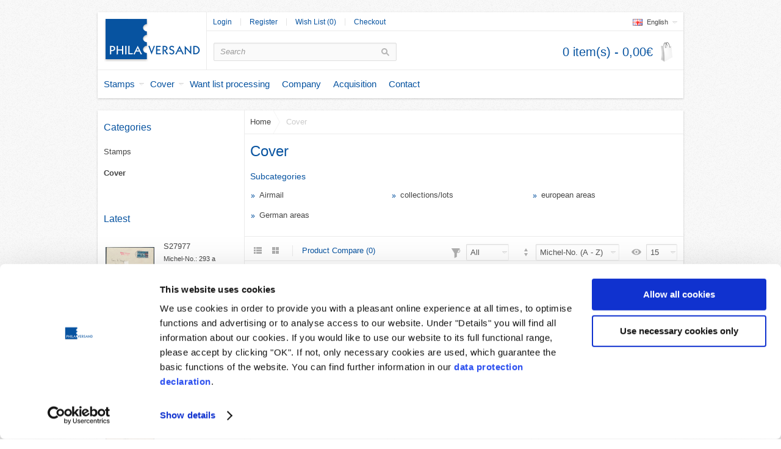

--- FILE ---
content_type: text/html; charset=utf-8
request_url: https://www.phila-versand.de/en/cover?page=10
body_size: 12697
content:
<!DOCTYPE html>
<!--[if IE 7]>                  <html class="ie7 no-js"  dir="ltr" lang="en"     <![endif]-->
<!--[if lte IE 8]>              <html class="ie8 no-js"  dir="ltr" lang="en"     <![endif]-->
<!--[if (gte IE 9)|!(IE)]><!--> <html class="not-ie no-js" dir="ltr" lang="en">  <!--<![endif]-->
<head>
<script id="Cookiebot" src="https://consent.cookiebot.com/uc.js" data-culture="en" data-cbid="0b8d7c1e-91f9-4340-96d9-87b27bf137b9" data-blockingmode="auto" type="text/javascript"></script>
<meta charset="utf-8">
<meta http-equiv="X-UA-Compatible" content="IE=edge,chrome=1">
<meta name="viewport" content="width=device-width, initial-scale=1">
<title>Cover</title>
<base href="https://www.phila-versand.de/" />
<link href="https://www.phila-versand.de/image/data/16x16.png" rel="icon" />
<link href="https://www.phila-versand.de/en/cover" rel="canonical" />


<link rel="stylesheet" type="text/css" href="catalog/view/theme/sellya/stylesheet/style.min.css" />



<script type="text/javascript" src="catalog/view/theme/sellya/js/app_jquery.js"></script>
<script type="text/javascript" src="catalog/view/theme/sellya/js/jquery.elastislide.js"></script>
<script async type="text/javascript" src="catalog/view/theme/sellya/js/app.js"></script>
<script async type="text/javascript" src="catalog/view/theme/sellya/js/custom.js"></script>






<script async type="text/javascript" src="catalog/view/javascript/jquery/jquery.total-storage.min.js"></script>
<script> document.createElement('header'); document.createElement('section'); document.createElement('article'); document.createElement('aside'); document.createElement('nav'); document.createElement('footer'); </script>
<!--[if lt IE 9]>
<script src="//html5shim.googlecode.com/svn/trunk/html5.js"></script>
<![endif]-->
<!--[if IE 8]>
<link rel="stylesheet" type="text/css" href="catalog/view/theme/sellya/stylesheet/ie8.css" />
<![endif]-->
<!--[if IE 7]>
<link rel="stylesheet" type="text/css" href="catalog/view/theme/sellya/stylesheet/ie7.css" />
<![endif]-->
<!--[if lt IE 7]>
<link rel="stylesheet" type="text/css" href="catalog/view/theme/sellya/stylesheet/ie6.css" />
<script type="text/javascript" src="catalog/view/javascript/DD_belatedPNG_0.0.8a-min.js"></script>
<script type="text/javascript">
DD_belatedPNG.fix('#logo img');
</script>
<![endif]-->
<style type="text/css">




/******************************************************/
/*  COLORS AND STYLES > General
/******************************************************/

/*  Layout  */
.wrapper {width: 960px;margin: 20px auto 25px}
@media (max-width: 767px) {
.wrapper {width: auto;margin: 20px 10px 15px}
}
@media (min-width: 768px) and (max-width: 979px) {
.wrapper {width: 744px;margin: 20px auto 25px}
}

/*  Body background color and pattern  */
body {
	background-color: #FFFFFF;
	background-image: url("https://www.phila-versand.de/image/data/bg-pattern.gif"); ?>;
	background-position: top center!important;
	background-repeat: repeat!important;
	background-attachment: scroll!important;
}

/*  Headings color  */
h1, h2, h3, h4, h5, h6, .welcome, .box-category-home > div.span2 a, .box-category-home > div.span3 a, .product-info .description span.stock {color: #0753A0;}

/*  Body text color  */
body, label, .dropdown_l li a, .box .box-content .box-content-information a, .box-product .name a, .box-product .l_column .name a, .box-category > ul > li > a, .box-category > ul > li a.active, .box-category > ul > li ul > li > a, .box-category-home > div.span2 > div > ul > li > a, .box-category-home > div.span3 > div > ul > li > a, .box-manufacturers-home > div.span2 > div > ul > li > a, .box-manufacturers-home > div.span3 > div > ul > li > a, .product-list .name a, .product-grid .name a, .product-grid .description, .product-name h1, .product-info .description a, .product-info .wishlist-compare a, .product-info .review a, .product-info a, .product-related .name a, .htabs a, .tags a, .es-carousel .name a {color: #464646;}
.breadcrumb a, .category-list a, table.form > * > * > td {color: #464646;}

/*  Light text color  */
#t-header #search input, .pagination .results, .help, .box-category-home > div.span2 > div.all a, .box-category-home > div.span3 > div.all a, .product-grid .wishlist a, .product-grid .compare a, .product-list .wishlist a, .product-list .compare a, .product-list .description, .product-info .description span, .product-info .cart, .product-info .cart div > span, .product-info .cart .minimum, #content .content .reviews-left span, .breadcrumb, .product-info .review {color: #464646;}

/*  Other links color  */
a, a b, .pagination .links b, .product-custom-block a {color: #0753A0;}
.es-nav span:hover, .product-related .bx-wrapper div.bx-next:hover, .product-related .bx-wrapper div.bx-prev:hover, #toTopHover, .flexslider:hover .flex-next:hover, .flexslider:hover .flex-prev:hover, .camera_prevThumbs:hover, .camera_nextThumbs:hover, .camera_prev:hover, .camera_next:hover, .camera_commands:hover, .camera_thumbs_cont:hover, .camera_wrap .camera_pag .camera_pag_ul li.cameracurrent > span, .flex-control-paging li a.flex-active {background-color: #0753A0!important;}

/*  Links hover color  */
a:hover {color: #0C85FF!important;}

/*  General icons style  */
.product-list .wishlist, span.wishlist, .product-grid .wishlist {background: url("catalog/view/theme/sellya/image/sellya-wishlist-1.png") no-repeat scroll left transparent;}
.product-list .compare, span.compare, .product-grid .compare {background: url("catalog/view/theme/sellya/image/sellya-compare-1.png") no-repeat scroll left transparent;}

/*  Main Column  */
.wrapper {
	background-image: none;
	background-position: top center!important;
	background-repeat: repeat!important;
	background-attachment: scroll!important;
	-webkit-border-radius: 0px;
	-moz-border-radius: 0px;
	-khtml-border-radius: 0px;
	border-radius: 0px;
}

/*  Left/Right Column  */
#column-left, #column-right {
	-webkit-border-radius: 0px;
	-moz-border-radius: 0px;
	-khtml-border-radius: 0px;
	border-radius: 0px;
}

/*  Left/Right Column Heading  */
.box .box-heading {
	background-color: #FFFFFF;
	background-image: none;
	-webkit-border-radius: 0px;
	-moz-border-radius: 0px;
	-khtml-border-radius: 0px;
	border-radius: 0px;
}
.box .box-heading h2{color: #0753A0;}

/*  Left/Right Column Box  */
.box {
	background-color: #FFFFFF;
	-webkit-border-radius: 0px;
	-moz-border-radius: 0px;
	-khtml-border-radius: 0px;
	border-radius: 0px;
}
.box-category > ul > li + li, .box-product > .l_column + .l_column, .box-product ol li + li {
	border-top: 1px solid #FFFFFF!important;
}

/*  Content Column  */
#content, #content-home {
	background-color: #FFFFFF;
	-webkit-border-radius: 0px;
	-moz-border-radius: 0px;
	-khtml-border-radius: 0px;
	border-radius: 0px;
}
.product-list > div + div, .product-list > div + div.span-first-child, .pagination, .product-filter {
    border-top: 1px solid	#EBEBEB!important;
}
.product-filter, #content .l_column, #content .box .box-heading h2, .bestseller h2, .featured h2, .latest h2, .special h2 {
    border-bottom: 1px solid	#EBEBEB!important;
}
.product-compare, .box-category-home > div.span2, .box-category-home > div.span3 {
    border-left: 1px solid #EBEBEB;
}
.product-info .left .image, .product-info .image-additional img {border: 1px solid #EBEBEB;}
.product-manufacturer-logo-block, .product-related, .product-custom-block, .product-share, .right-sm-tags {
    border-bottom: 1px solid #EBEBEB!important;
}
.product-manufacturer-logo-block, .product-related > div + div {border-top: 1px solid #EBEBEB;}
@media screen and (max-width: 767px) {
.product-compare {border-left: none;}
}
.box-category-home > div.span-first-child {border: none;}
.box-manufacturers-home > div.span2, .box-manufacturers-home > div.span3 {
    border-top: 1px solid #EBEBEB;
	border-bottom: 1px solid #EBEBEB;
	border-right: 1px solid #EBEBEB;
}
.box-manufacturers-home > div.span-first-child {
    border: 1px solid #EBEBEB;
}
#content-home .span {}
.box-product > div {width: 200px!important;}
.box-product > div > div.pbox, .es-carousel ul li div.pbox {padding: 5px 4px 10px;}
.es-carousel-banners ul li {margin: 5px 19px 20px 0!important;}
@media (max-width: 767px) {
#content-home {float: left;width: 100%;}
#content-home .span {width: auto;max-width: 100%;margin-left: 10px;margin-right: 10px;clear: both;}
.es-carousel-wrapper, .es-carousel-banners {max-width: 243px;}
.es-carousel ul li {margin-right: 0!important;}
}
@media (min-width: 768px) and (max-width: 979px) {
#content-home .span {width: 705px;margin-left: 10px;}
.box-product .span3 {margin-left: 13px;}
.es-carousel ul li {margin-right: 12px!important;}
}
.camera_wrap, .flexslider {margin: 0px 0 20px;}
.ei-slider {margin: 0px auto 70px;}


/******************************************************/
/*  COLORS AND STYLES > Prices
/******************************************************/

.price, .total {color: #0753A0!important;}
.price-old, .wishlist-info tbody .price s {color: #464646!important;}
.price-new {color: #0753A0!important;}
.price-tax, .product-info .price .reward, .product-info .price .discount {color: #464646!important;}


/******************************************************/
/*  COLORS AND STYLES > Buttons
/******************************************************/

a.button, input.button {
	background-color: #0753A0;
	border-color: #0753A0 #0753A0 #0753A0 #0753A0;
	color: #FFFFFF!important;
}
a.button:hover, input.button:hover, .ei-title h4 a.button:hover {
	background-color: #0753A0;
	border-color: #0753A0 #0753A0 #0753A0 #0753A0;
    color: #FFFFFF!important;
}
a.button-exclusive, input.button-exclusive {
	background-color: #0753A0;
	border-color: #0753A0 #0753A0 #0753A0 #0753A0;
	color: #FFFFFF!important;
}
a.button-exclusive:hover, input.button-exclusive:hover {
	background-color: #0753A0;
	border-color: #0753A0 #0753A0 #0753A0 #0753A0;
	color: #FFFFFF!important;
}
a.button, input.button, a.button-exclusive, input.button-exclusive {
    border-radius: 0px;
	-webkit-border-radius: 0px;
	-moz-border-radius: 0px;
	-khtml-border-radius: 0px;
}


/******************************************************/
/*  COLORS AND STYLES > Top Area
/******************************************************/

/*  Top Area background color and pattern  */
#header {
	background-image: none;
	background-position: top center!important;
	background-repeat: repeat!important;
	background-attachment: scroll!important;
}

/*  Logo  */
#t-header #logo {margin-left: 25px;}
#t-header {min-height: 115px;}
#t-header #search {top: 50px;right: 320px;width: 300px;}
@media (max-width: 767px) {
#t-header #logo {margin-left: inherit;}
#t-header #search {top: 5px;right: inherit;width: 261px}
}
@media (min-width: 768px) and (max-width: 979px) {
#t-header .links a + a {margin-left: 7px;padding-left: 7px}
#t-header #search {right: 270px;width: 200px;}
}

/*  Search Bar  */

#t-header #search input {
	font-size: 13px;
    font-weight: normal;
}
#t-header #search input {border-color: #DFDFDF;}

/*  Links Section  */
#t-header .links a {color: #0753A0;}
#t-header .links a:hover {color: #0C85FF!important;}
#t-header .links a + a {border-left: 1px solid #E3E3E3;}

/*  Cart Section  */
#t-header #cart .heading a span {color: #0753A0!important;}
#t-header #cart.active .heading a span {color: #0C85FF!important;}
#t-header #cart .heading a span {
    background: url('catalog/view/theme/sellya/image/icon_cart_1.png') 96% 50% no-repeat;
	padding: 10px 40px 10px 0;
}

/*  Language/Currency Section  */
.dropdown_l .selected_l {color: #464646;}

/*  Dropdowns  */
.dropdown_l ul, #t-header #cart .content {
	background: #FFFFFF;
	border-top: 3px solid #0753A0;
}


/******************************************************/
/*  COLORS AND STYLES > Main Menu
/******************************************************/

/*  Main Menu Bar   */
#menu {
	background-color: #FFFFFF!important;
	background-image: none;
	background-repeat: repeat!important;
    border-radius: 0px;
	-webkit-border-radius: 0px;
	-moz-border-radius: 0px;
	-khtml-border-radius: 0px;
}
@media (min-width: 768px) and (max-width: 979px) {
#menu {
	background-image: none;
	background-repeat: repeat!important;
}
}
#menu_oc > ul > li > a, #menu-category-wall > ul > li > a, #menu > ul > li > span, #menu > ul > li > a, #menu_brands > ul > li > a, .menu_links a, #menu_informations > ul > li > a, #menu_your_account > ul > li > span, #menu_custom_block > ul > li > a, #menu_contacts > ul > li > a, #menu #homepage a, .navbar .brand {
	font-size: 15px!important;
    font-weight: normal!important;
}

/*  Main Menu Mobile   */
.navbar-inner {
	background-color: #FFFFFF;
	border-color: #FFFFFF;
}

/*  Home Page Link  */
#menu #homepage {
	background-color: #FFFFFF!important;
	margin-left: 0px;
}
#menu #homepage:hover {
	background-color: #FFFFFF!important;
}
#menu #homepage a {
	color: #0753A0!important;
}
#menu #homepage a:hover {
	color: #0C85FF!important;
}

/*  Categories Section  */
#menu > ul > li, #menu-category-wall > ul > li, #menu_oc > ul > li {
	background-color: #FFFFFF!important;
}
#menu > ul > li:hover, #menu-category-wall > ul > li:hover, #menu_oc > ul > li:hover {
	background-color: #FFFFFF!important;
}
#menu > ul > li > div, #menu-category-wall > ul > li > div, #menu_oc > ul > li > div {
	border-top: 2px solid #FFFFFF!important;
}
#menu > ul > li > span, #menu-category-wall > ul > li > a, #menu > ul > li > a, #menu_oc > ul > li > a, .navbar .brand {
	color: #0753A0!important;
}
#menu > ul > li > span:hover, #menu-category-wall > ul > li > a:hover, #menu > ul > li > a:hover, #menu_oc > ul > li > a:hover {
	color: #0C85FF!important;
}
div.menu-category-wall-sub-name a {color: #0753A0!important;}

/*  Brands Section  */
#menu_brands > ul > li {
	background-color: #FFFFFF!important;
}
#menu_brands > ul > li:hover {
	background-color: #FFFFFF!important;
}
#menu_brands > ul > li > div {
	border-top: 2px solid #FFFFFF!important;
}
#menu_brands > ul > li > a {
	color: #0753A0!important;
}
#menu_brands > ul > li > a:hover {
	color: #0C85FF!important;
}

/*  Custom Links Section  */
.menu_links {
	background-color: #FFFFFF!important;
}
.menu_links:hover {
	background-color: #FFFFFF!important;
}
.menu_links a {
	color: #0753A0!important;
}
.menu_links:hover a {
	color: #0C85FF!important;
}

/*  Information Section  */
#menu_informations > ul > li {
	background-color: #FFFFFF!important;
}
#menu_informations > ul > li:hover {
	background-color: #FFFFFF!important;
}
#menu_informations > ul > li > div {
	border-top: 2px solid #FFFFFF!important;
}
#menu_informations > ul > li > a {
	color: #0753A0!important;
}
#menu_informations > ul > li > a:hover {
	color: #0C85FF!important;
}

/*  Your Account Section  */
#menu_your_account > ul > li {
	background-color: #FFFFFF!important;
}
#menu_your_account > ul > li:hover {
	background-color: #FFFFFF!important;
}
#menu_your_account > ul > li > div {
	border-top: 2px solid #FFFFFF!important;
}
#menu_your_account > ul > li > span {
	color: #0753A0!important;
}
#menu_your_account > ul > li > span:hover {
	color: #0C85FF!important;
}

/*  Custom Block Section  */
#menu_custom_block > ul > li {
	background-color: #FFFFFF;
}
#menu_custom_block > ul > li:hover {
	background-color: #FFFFFF!important;
}
#menu_custom_block > ul > li > div {
	border-top: 2px solid #FFFFFF!important;
}
#menu_custom_block > ul > li > a {
	color: #0753A0!important;
}
#menu_custom_block > ul > li > a:hover {
	color: #0C85FF!important;
}

/*  Contact Section  */
#menu_contacts > ul > li {
	background-color: #FFFFFF!important;
}
#menu_contacts > ul > li:hover {
	background-color: #FFFFFF!important;
}
#menu_contacts > ul > li > div {
	border-top: 2px solid #FFFFFF!important;
}
#menu_contacts > ul > li > a {
	color: #0753A0!important;
}
#menu_contacts > ul > li > a:hover {
	color: #0C85FF!important;
}

/*  Sub-Menu  */
#menu > ul > li > div, #menu-category-wall > ul > li > div, #menu > ul > li > div > ul > li > div, #menu_oc > ul > li > div, #menu_brands > ul > li > div, #menu_informations > ul > li > div, #menu_your_account > ul > li > div, #menu_custom_block > ul > li > div, #menu_contacts > ul > li:hover > div {
	background-color: #FFFFFF!important;
}
#menu, #menu_informations h1, #menu_your_account h1, #menu_custom_block h1, #menu_contacts h1, #menu_contacts h2, #menu_contacts span {
	color: #0753A0!important;
}
#menu > ul > li ul > li > a, #menu-category-wall > ul > li ul > li > a, #menu > ul > li > div > ul > li > a, #menu > ul > li > div > ul > li ul > li > a, #menu > ul > li > div > ul > li > div > ul > li > a, #menu_oc > ul > li > div > ul > li > a, #menu_brands a, #menu_informations > ul > li ul > li > a, #menu_your_account > ul > li ul > li > a, #menu_custom_block > ul > li ul > li > a {
	color: #0753A0!important;
}
#menu > ul > li ul > li > a:hover, div.menu-category-wall-sub-name a:hover, #menu-category-wall > ul > li ul > li > a:hover, #menu > ul > li > div > ul > li > div > ul > li > a:hover, #menu_oc > ul > li > div > ul > li > a:hover, #menu_brands a:hover, #menu_informations > ul > li ul > li > a:hover, #menu_your_account > ul > li ul > li > a:hover, #menu_custom_block > ul > li ul > li > a:hover {
	color: #0C85FF!important;
}
#menu_brands > ul > li > div > div {
	border-left: 1px solid #F3F3F3;
}
#menu-category-wall > ul > li > div > div.span-first-child, #menu_brands > ul > li > div > div.span-first-child {border-left: medium none;}
#menu > ul > li ul > li > a:hover, #menu > ul > li > div > ul > li ul > li > a:hover, #menu_oc > ul > li ul > li > a:hover, div.menu-category-wall-sub-name + div > ul > li:hover, #menu_informations > ul > li ul > li > a:hover, #menu_your_account > ul > li ul > li > a:hover, #menu_custom_block > ul > li ul > li > a:hover {
	background-color: #F8F8F8!important;
}
div.menu-category-wall-sub-name, #menu_your_account h1, #menu_informations h1, #menu_custom_block h1, #menu_contacts h1 {
	background-color: #F8F8F8!important;
}
#menu > ul > li > div, #menu-category-wall > ul > li > div, #menu > ul > li > div > ul > li > div, #menu_oc > ul > li > div, #menu_brands > ul > li > div, #menu_informations > ul > li > div, #menu_your_account > ul > li > div, #menu_custom_block > ul > li > div, #menu_contacts > ul > li > div {
	box-shadow: 0 5px 10px rgba(0,0,0,0.3)!important; -webkit-box-shadow: 0 5px 10px rgba(0,0,0,0.3)!important; -moz-box-shadow: 0 5px 10px rgba(0,0,0,0.3)!important;
}


/******************************************************/
/*  COLORS AND STYLES > Midsection
/******************************************************/

/*  Product Box  */
.box-product > div.span3, .es-carousel ul li, .product-grid > div {
	background-color: #FFFFFF!important;
}
.box-product > div.span3:hover, .es-carousel ul li:hover, .product-grid > div:hover {
	background-color: #FFFFFF!important;
}
.box-product > div.span3 > div.pbox, .es-carousel ul li div.pbox, .product-grid > div > div.pbox {
    border: 1px solid #E4E4E4!important;
}
.box-product > div.span3 > div.pbox:hover, .es-carousel ul li div.pbox:hover, .product-grid > div > div.pbox:hover {
    border: 1px solid #0753A0!important;
}
.box-product > div.span3, .es-carousel ul li, .product-grid > div, .box-product > div.span3 > div.pbox, .es-carousel ul li div.pbox, .product-grid > div > div.pbox {
	-webkit-border-radius: 0px;
	-moz-border-radius: 0px;
	-khtml-border-radius: 0px;
	border-radius: 0px;
}
span.sale-icon {
	background-color: #0753A0!important;
}

/*  Product Page - Buy Section  */
.product-info .buy {
    background-color: #FFFFFF!important;
	-webkit-border-radius: 0px;
	-moz-border-radius: 0px;
	-khtml-border-radius: 0px;
	border-radius: 0px;
}
.product-info .description, .product-info .options, .product-info .cart, .product-info .review {
    border-top: 1px solid	#EDEDED;
}

/*  Product Page - Tabs  */
.htabs {border-bottom: 1px solid #F3F3F3;}
.htabs a {
	border-top: 1px solid #F3F3F3;
	border-left: 1px solid #F3F3F3;
	border-right: 1px solid #F3F3F3;
}
.htabs a.selected {background: #F3F3F3;}
.tab-content {
	border-bottom: 1px solid #F3F3F3;
	border-left: 1px solid #F3F3F3;
	border-right: 1px solid #F3F3F3;
}

/*  Product Slider on Home Page  */
.ei-slider {
	background-color: #FFFFFF;
	background-image: url("catalog/view/theme/sellya/image/bg_prod_slider_1.png");
	background-position: top center!important;
	background-repeat: repeat!important;
}
@media screen and (max-width: 767px) {
.ei-slider{background-image: none;background-color: #FFFFFF;}
}
.ei-title h2 a{color: #464646;}
.ei-title h3 a{color: #464646;}
.ei-title h4 a{color: #0753A0;}
.ei-title h2 a:hover, .ei-title h3 a:hover, .ei-title h4 a:hover, .ei-slider-thumbs li a:hover{color: #0753A0!important;}
.ei-slider-thumbs li a{background: #FFFFFF; color: #0753A0;}
.ei-slider-thumbs li a:hover{background: #FFFFFF;}
.ei-slider-thumbs li.ei-slider-element{background: #0753A0;}


/******************************************************/
/*  COLORS AND STYLES > Bottom Area
/******************************************************/

/*  Contact Us, Twitter, Custom Column  */
#footer_cnc {
	background-color: #0753A0;
	background-image: none;
	background-position: top center;
	background-repeat: repeat;
	border-top: 3px solid #000000;
}
#footer_cnc h3 {color: #FFFFFF!important; border-bottom: 1px solid #073F77!important;}
#footer_cnc_content, #footer_cnc_content span {color: #FFFFFF!important;}
#footer_cnc a {color: #FFFFFF!important;}
#footer_cnc a:hover, #footer_cnc .twitter a:hover {color: #FFFFFF!important;}
#footer_cnc .twitter a {color: #616161!important;}
#footer_cnc .twitter ul li {background: url("catalog/view/theme/sellya/image/icons_footer/icon_twitts_6.png") no-repeat scroll 96% 7px transparent;}

/*  Information, Customer Service, Extras, My Account  */
#footer_info, #footer_info_phone {
	background-color: #0753A0;
	background-image: none;
	background-position: top center;
	background-repeat: repeat;
}
#footer_info h3 {color: #FFFFFF!important; border-bottom: 1px solid #073F77!important;}
#footer_info a {color: #89BAEC!important;}
#footer_info a:hover {color: #FFFFFF!important;}

/*  Footer - Payment Images, Powered by, Follow Us  */
#footer_cr {
	background-color: #FFFFFF;
	background-image: none;
	background-position: top center;
	background-repeat: repeat;
	border-top: 1px solid #073F77;
}
#footer_cr {color: #FFFFFF!important;}
#footer_cr a {color: #FFFFFF!important;}
#footer_cr a:hover {color: #FFFFFF!important;}
#footer_cr span {color: #545454!important;}

/*  About Us  */
#footer_about {
	background-color: #0753A0;
	background-image: none;
	background-position: top center;
	background-repeat: repeat;
	border-top: 1px solid #1F1F1F;
}
#footer_about {color: #FFFFFF!important;}
#footer_about a {color: #FFFFFF!important;}
#footer_about a:hover {color: #FFFFFF!important;}


/******************************************************/
/*  FONTS
/******************************************************/

body, p, .ei-title h3 a, .cart-info thead .price, .cart-info tbody .price, #menu h1 {
    font-family: Open Sans,Arial,Helvetica,sans-serif!important;
}
h1, h2, h3, h4, h5, h6, .welcome {
    font-weight: normal;
}
h1, h2, h3, h4, h5, h6, .welcome {
    font-family: Open Sans,Arial,Helvetica,sans-serif!important;
}
.price, .ei-title h4 a {
    font-family: Open Sans,Arial,Helvetica,sans-serif!important;
}
.box-product .price, .box-product .price-new, .product-list .price, .product-grid .price, .product-info .price, .es-carousel .price {
    font-weight: normal;
}
a.button, input.button, a.button-exclusive, input.button-exclusive {
    font-family: Open Sans,Arial,Helvetica,sans-serif!important;
}
a.button, input.button, a.button-exclusive, input.button-exclusive {
    font-weight: normal;
}
a.button, input.button, a.button-exclusive, input.button-exclusive {
    text-transform: uppercase;
}
#t-header #search input {
    font-family: Helvetica,Arial,Helvetica,sans-serif!important;
}
#menu_oc > ul > li > a, #menu-category-wall > ul > li > a, #menu > ul > li > span, #menu > ul > li > a, #menu_brands > ul > li > a, .menu_links a, #menu_informations > ul > li > a, #menu_your_account > ul > li > span, #menu_custom_block > ul > li > a, #menu_contacts > ul > li > a, #menu #homepage a, .navbar .brand {
    font-family: Open Sans,Arial,Helvetica,sans-serif!important;
}
#t-header #cart .heading a span {
    font-family: Open Sans,Arial,Helvetica,sans-serif!important;
}
#t-header #cart .heading a span {
	font-size: 20px!important;
    font-weight: normal!important;
}
.box-product .name a, .es-carousel .name a, .product-grid .name a, .product-list .name a, .box-product .l_column .name a  {
    font-weight: normal;
}


</style>



<!--<link href='//fonts.googleapis.com/css?family=Open+Sans' rel='stylesheet' type='text/css'>
<link href='//fonts.googleapis.com/css?family=Oswald' rel='stylesheet' type='text/css'>
<link href='//fonts.googleapis.com/css?family=PT+Sans+Narrow' rel='stylesheet' type='text/css'>-->
<script type="text/javascript">

	var gaProperty = "UA-15064443-1";
	var disableStr = "ga-disable-" + gaProperty;
	if (document.cookie.indexOf(disableStr + "=true") > -1) {
	    window[disableStr] = true;
	}
	function gaOptout() {
	    document.cookie = disableStr + "=true; expires=Thu, 31 Dec 2099 23:59:59 UTC; path=/";
	    window[disableStr] = true;
	    alert("Das Tracking ist jetzt deaktiviert");
	}


  var _gaq = _gaq || [];
  _gaq.push(['_setAccount', 'UA-15064443-1']);
  _gaq.push (['_gat._anonymizeIp']);
  _gaq.push(['_trackPageview']);

  (function() {
    var ga = document.createElement('script'); ga.type = 'text/javascript'; ga.async = true;
    ga.src = ('https:' == document.location.protocol ? 'https://ssl' : 'http://www') + '.google-analytics.com/ga.js';
    var s = document.getElementsByTagName('script')[0]; s.parentNode.insertBefore(ga, s);
  })();

</script>
<script type="text/javascript">

$(document).ready(function(){
    //set the starting bigestHeight variable
    var biggestHeight = 0;
    //check each of them
    $('.sameHeight').each(function(){
        //if the height of the current element is
        //bigger then the current biggestHeight value
        if($(this).height() > biggestHeight){
            //update the biggestHeight with the
            //height of the current elements
            biggestHeight = $(this).height();
        }
    });
    //when checking for biggestHeight is done set that
    //height to all the elements
    $('.sameHeight').height(biggestHeight);

});

</script>

			<link rel="stylesheet" href="catalog/view/javascript/jquery.cluetip.css" type="text/css" />
			<script src="catalog/view/javascript/jquery.cluetip.js" type="text/javascript"></script>
			
			<script type="text/javascript">
				$(document).ready(function() {
				$('a.title').cluetip({splitTitle: '|'});
				  $('ol.rounded a:eq(0)').cluetip({splitTitle: '|', dropShadow: false, cluetipClass: 'rounded', showtitle: false});
				  $('ol.rounded a:eq(1)').cluetip({cluetipClass: 'rounded', dropShadow: false, showtitle: false, positionBy: 'mouse'});
				  $('ol.rounded a:eq(2)').cluetip({cluetipClass: 'rounded', dropShadow: false, showtitle: false, positionBy: 'bottomTop', topOffset: 70});
				  $('ol.rounded a:eq(3)').cluetip({cluetipClass: 'rounded', dropShadow: false, sticky: true, ajaxCache: false, arrows: true});
				  $('ol.rounded a:eq(4)').cluetip({cluetipClass: 'rounded', dropShadow: false});  
				});
			</script>
			
</head>
<body class="Cover" style="float:none;margin:0">


<div class="wrapper">
<header id="header">
<div class="container">
<div id="t-header" class="row">
    <div id="logo"><a href="https://www.phila-versand.de/en/"><img src="https://www.phila-versand.de/image/data/phila-versand-logo.png" title="Phila-Versand" alt="Phila-Versand" /></a></div>
    <div id="lc_dropdown">
<form action="https://www.phila-versand.de/index.php?route=module/language" method="post" id="language_form">
  <div id="language" class="dropdown_l">
        <div class="arrow">&nbsp;</div><div class="selected_l"><img src="image/flags/gb.png" alt="English" />&nbsp;English</div>
        <ul class="options_l">      <li>
        <a href="javascript:;" onclick="$('input[name=\'language_code\']').attr('value', 'de'); $('#language_form').submit();">
          <img src="image/flags/de.png" alt="Deutsch" /> Deutsch        </a>
      </li>      <li>
        <a href="javascript:;" onclick="$('input[name=\'language_code\']').attr('value', 'en'); $('#language_form').submit();">
          <img src="image/flags/gb.png" alt="English" /> English        </a>
      </li>     </ul>
   </div>
   <input class="s_hidden" type="hidden" name="language_code" value="" />
   <input class="s_hidden" type="hidden" name="redirect" value="https://www.phila-versand.de/en/cover?page=10" />
</form>

</div>
    <div class="links">
        <a href="https://www.phila-versand.de/en/login" id="login-total">Login</a>  <a href="https://www.phila-versand.de/en/register" id="register-total">Register</a>
        <a href="https://www.phila-versand.de/en/wishlist" id="wishlist-total">Wish List (0)</a>  <a href="https://www.phila-versand.de/index.php?route=checkout/checkout">Checkout</a>
    </div>
    <div id="cart">
  <div class="heading">
    <!--<h5>Checkout</h5>-->
    <a><span id="cart-total">0 item(s) - 0,00€</span></a></div>
  <div class="content">
        <div class="empty">Your shopping cart is empty!</div>
      </div>
</div>
    <div id="search" class="span4">
    <div class="button-search"></div>
    <input type="text" name="search" placeholder="Search" value="" />
  </div>
</div>

 <div class="navbar visible-phone">
    <div class="navbar-inner">
      <div class="container">
        <a class="btn btn-navbar brand" data-toggle="collapse" data-target=".nav-collapse">
        MENU <img src="catalog/view/theme/sellya/image/dropdown.png" title="MENU" alt="MENU" />
        </a>
        <div class="nav-collapse">
          <ul class="nav">
            <li class="dropdown">
            <div id="homepage"><a href="https://www.phila-versand.de/en/"><img src="catalog/view/theme/sellya/image/homepage.png" title="Phila-Versand" alt="Phila-Versand" /></a></div>
              <ul class="dropdown-menu">
                                <li><a href="https://www.phila-versand.de/en/stamps">Stamps</a>
                                    <div>
                                       <ul>
                                                                                        <li><a href="https://www.phila-versand.de/en/stamps/collections-lots">collections/lots</a></li>
                                                                                        <li><a href="https://www.phila-versand.de/en/stamps/europe">Europe</a></li>
                                                                                        <li><a href="https://www.phila-versand.de/en/stamps/german-areas">German Areas</a></li>
                                                                </ul>
                                      </div>
                                  </li>
                                <li><a href="https://www.phila-versand.de/en/cover">Cover</a>
                                    <div>
                                       <ul>
                                                                                        <li><a href="https://www.phila-versand.de/en/cover/airmail">Airmail</a></li>
                                                                                        <li><a href="https://www.phila-versand.de/en/cover/collections-lots-1109481921">collections/lots</a></li>
                                                                                        <li><a href="https://www.phila-versand.de/en/cover/european-areas">european areas</a></li>
                                                                                        <li><a href="https://www.phila-versand.de/en/cover/cover-german-areas">German areas</a></li>
                                                                </ul>
                                      </div>
                                  </li>
                															    <li>
							<a href="/fehllistenbearbeitung" target="_self">
					        <span>Want list processing</span>
					        </a>
					    </li>
																									    <li>
							<a href="/unternehmen" target="_self">
							<span>Company</span>
					        </a>
					    </li>
																									    <li>
							<a href="/ankauf" target="_self">
							<span>Acquisition</span>
					        </a>
					    </li>
																									    <li>
							<a href="/kontakt" target="_self">
							<span>Contact</span>
					        </a>
					    </li>
																																								              </ul>
            </li>
          </ul>
        </div>
      </div>
    </div>
  </div>

<nav id="menu" class="row hidden-phone">


<div id="menu_oc">
  <ul>
        <li><a href="https://www.phila-versand.de/en/stamps">Stamps</a>
            <div>
                <ul>
                                        <li><a href="https://www.phila-versand.de/en/stamps/collections-lots">collections/lots</a></li>
                                        <li><a href="https://www.phila-versand.de/en/stamps/europe">Europe</a></li>
                                        <li><a href="https://www.phila-versand.de/en/stamps/german-areas">German Areas</a></li>
                            </ul>
              </div>
          </li>
        <li><a href="https://www.phila-versand.de/en/cover">Cover</a>
            <div>
                <ul>
                                        <li><a href="https://www.phila-versand.de/en/cover/airmail">Airmail</a></li>
                                        <li><a href="https://www.phila-versand.de/en/cover/collections-lots-1109481921">collections/lots</a></li>
                                        <li><a href="https://www.phila-versand.de/en/cover/european-areas">european areas</a></li>
                                        <li><a href="https://www.phila-versand.de/en/cover/cover-german-areas">German areas</a></li>
                            </ul>
              </div>
          </li>
      </ul>
</div>




    <div class="menu_links">
		<a href="/en/want-list-processing" target="_self">
        <span>Want list processing</span>
        </a>
    </div>
    <div class="menu_links">
		<a href="/en/company" target="_self">
		<span>Company</span>
        </a>
    </div>
    <div class="menu_links">
		<a href="/en/acquisition" target="_self">
		<span>Acquisition</span>
        </a>
    </div>
    <div class="menu_links">
		<a href="/en/contact" target="_self">
		<span>Contact</span>
        </a>
    </div>





</nav>
</div>
</header>
<div id="notification"></div>
<section id="midsection" class="container">
<div class="row">
<script src="catalog/view/theme/sellya/js/jquery.cookie.js"></script>
  <script>
  $(function() {
      if ($.cookie('showDialog') == undefined || $.cookie('showDialog') == null || $.cookie('showDialog') != 'false') {
          $( "#dialog" ).dialog(
          { 
          show: "slow",
          modal: "true",
          width: 600,
          show: "fold",
          hide: "fade",
          resizable: false,
          draggable: false,
          buttons: [ { id: "go", text: "OK", click: function() { $( this ).dialog( "close" ); } } ],
          open: function(event, ui) { $(".ui-dialog-titlebar-close").hide();  }});
          $(".ui-widget-overlay").css({background: "#000", opacity: 0.5});
          $(".ui-widget-content").css({background: "#fff", border: "none"});
          $(".ui-widget-header").css({background: "transparent", border: "none", color: "#0753A0" });
          $("#dialog p").css({margin: "0"});
          

          $.cookie('showDialog', 'false', { expires: 1 }); // set the cookie, with expiry after 1 day
      }
  //$.cookie('showDialog', true);  //uncomment this line to set cookie to true - this should show dialog
  //alert($.cookie('showDialog')); //Uncomment this line to show the value of your cookie. It should read false and dialog would not launch;

  });
  </script>
    <div id="dialog" style="display:none;" title="Please note § 86 and § 86a of the Criminal Code">
  <p>By confirming this message, you affirm to use our shop, the deals and illustrations contained from the time of III. Reich to acquire only for the purposes of civic information, the defense of unconstitutional efforts, the art or science, research or teaching, reporting on events of current affairs or history or similar purposes (§ 86 and § 86a of the Criminal Code). All offers from this period are given only under these conditions.</p>
  </div>
    
<div id="content-wrapper" class="clearfix">
<div id="lrc" class="hidden-phone">
<aside id="column-left" class="span3 clearfix">
    <script type="text/javascript">
$(document).ready(function() {
	$('#accordion-1').dcAccordion({
		disableLink: false,	
		menuClose: false,
		autoClose: true,
		autoExpand: true,		
		saveState: false
	});
});
</script>
 
<div class="box">
  <div class="box-heading"><h2>Categories</h2></div>
  <div class="box-content">
    <div class="box-category">
      <ul class="accordion"  id="accordion-1">
                <li>
                    <a href="https://www.phila-versand.de/en/stamps">Stamps</a><div class="dcjq-icon">&nbsp;&nbsp;&nbsp;</div>
                              <ul>
                        <li>
                            <a href="https://www.phila-versand.de/en/stamps/collections-lots">collections/lots</a>
                          </li>
                        <li>
                            <a href="https://www.phila-versand.de/en/stamps/europe">Europe</a>
                          </li>
                        <li>
                            <a href="https://www.phila-versand.de/en/stamps/german-areas">German Areas</a>
                          </li>
                      </ul>
                  </li>
                <li>
                    <a href="https://www.phila-versand.de/en/cover" class="active">Cover</a><div class="dcjq-icon">&nbsp;&nbsp;&nbsp;</div>
                              <ul>
                        <li>
                            <a href="https://www.phila-versand.de/en/cover/airmail">Airmail</a>
                          </li>
                        <li>
                            <a href="https://www.phila-versand.de/en/cover/collections-lots-1109481921">collections/lots</a>
                          </li>
                        <li>
                            <a href="https://www.phila-versand.de/en/cover/european-areas">european areas</a>
                          </li>
                        <li>
                            <a href="https://www.phila-versand.de/en/cover/cover-german-areas">German areas</a>
                          </li>
                      </ul>
                  </li>
              </ul>
    </div>
  </div>
</div>
      <div class="box">
  <div class="box-heading"><h2>Latest</h2></div>
  <div class="box-content">
    <div class="box-product">
            <div class="l_column">
                <div class="image hidden-tablet"><a href="https://www.phila-versand.de/en/s27977-en"><img src="https://www.phila-versand.de/image/cache/data/S27977-1p-80x80_0.jpeg" alt="S27977" /></a></div>
                <div class="name"><a href="https://www.phila-versand.de/en/s27977-en">S27977</a></div>
        <div class="michel_no">
                    <div><span>Michel-No.:</span> 293 a</div><br />
        </div>
                <div class="price">
                              Cover: 259,00€<br>                  </div>
                <!---->
        <!--<div class="cart"><input type="button" value="Add to Cart" onclick="addToCart('41988');" class="button" /></div>-->
      </div>
            <div class="l_column">
                <div class="image hidden-tablet"><a href="https://www.phila-versand.de/en/s27976"><img src="https://www.phila-versand.de/image/cache/data/S27976-1p-80x80_0.jpeg" alt="S27976" /></a></div>
                <div class="name"><a href="https://www.phila-versand.de/en/s27976">S27976</a></div>
        <div class="michel_no">
                    <div><span>Michel-No.:</span> Handbuch RF 20czII</div><br />
        </div>
                <div class="price">
                              Cover: 799,00€<br>                  </div>
                <!---->
        <!--<div class="cart"><input type="button" value="Add to Cart" onclick="addToCart('41987');" class="button" /></div>-->
      </div>
            <div class="l_column">
                <div class="image hidden-tablet"><a href="https://www.phila-versand.de/en/s27975"><img src="https://www.phila-versand.de/image/cache/data/S27975-1p-80x80_0.jpeg" alt="S27975" /></a></div>
                <div class="name"><a href="https://www.phila-versand.de/en/s27975">S27975</a></div>
        <div class="michel_no">
                    <div><span>Michel-No.:</span> Handbuch RF 19.1gg</div><br />
        </div>
                <div class="price">
                              Cover: 119,00€<br>                  </div>
                <!---->
        <!--<div class="cart"><input type="button" value="Add to Cart" onclick="addToCart('41986');" class="button" /></div>-->
      </div>
            <div class="l_column">
                <div class="image hidden-tablet"><a href="https://www.phila-versand.de/en/s27974-en"><img src="https://www.phila-versand.de/image/cache/data/S27974-1p-80x80_0.jpeg" alt="S27974" /></a></div>
                <div class="name"><a href="https://www.phila-versand.de/en/s27974-en">S27974</a></div>
        <div class="michel_no">
                    <div><span>Michel-No.:</span> Handbuch RF 19.1 b</div><br />
        </div>
                <div class="price">
                              Cover: 329,00€<br>                  </div>
                <!---->
        <!--<div class="cart"><input type="button" value="Add to Cart" onclick="addToCart('41985');" class="button" /></div>-->
      </div>
          </div>
  </div>
</div>
      <div class="box">
  <div class="box-heading"><h2>Featured</h2></div>
  <div class="box-content">
    <div class="box-product">
            <div class="l_column">
                <div class="image hidden-tablet"><a href="https://www.phila-versand.de/en/s25459-en"><img src="https://www.phila-versand.de/image/cache/data/S25459-1p-80x80_0.jpeg" alt="S25459" /></a></div>
                <div class="name"><a href="https://www.phila-versand.de/en/s25459-en">S25459</a></div>
        <div class="michel_no">
                    <div><span>Michel-No.:</span> 499-507 A</div><br />
        </div>
                <div class="price">
                              mint: 1.690,00€<br>                  </div>
                <!---->
        <!--<div class="cart"><input type="button" value="Add to Cart" onclick="addToCart('38052');" class="button" /></div>-->
      </div>
            <div class="l_column">
                <div class="image hidden-tablet"><a href="https://www.phila-versand.de/en/s25897-en"><img src="https://www.phila-versand.de/image/cache/data/S25897-1p-80x80_0.jpeg" alt="S25897" /></a></div>
                <div class="name"><a href="https://www.phila-versand.de/en/s25897-en">S25897</a></div>
        <div class="michel_no">
                    <div><span>Michel-No.:</span> 11 A a III</div><br />
        </div>
                <div class="price">
                              mint: 1.190,00€<br>                  </div>
                <!---->
        <!--<div class="cart"><input type="button" value="Add to Cart" onclick="addToCart('38778');" class="button" /></div>-->
      </div>
            <div class="l_column">
                <div class="image hidden-tablet"><a href="https://www.phila-versand.de/en/s26012-en"><img src="https://www.phila-versand.de/image/cache/data/S26012p-80x80_0.jpeg" alt="S26012" /></a></div>
                <div class="name"><a href="https://www.phila-versand.de/en/s26012-en">S26012</a></div>
        <div class="michel_no">
                    <div><span>Michel-No.:</span> 11 Stempel</div><br />
        </div>
                <div class="price">
                              piece: 42,50€<br>                  </div>
                <!---->
        <!--<div class="cart"><input type="button" value="Add to Cart" onclick="addToCart('38905');" class="button" /></div>-->
      </div>
          </div>
  </div>
</div>
  </aside>
</div>
 
<section id="content" class="span9"><div class="row-fluid">  <div class="breadcrumb clearfix">
        <a href="https://www.phila-versand.de/en/">Home</a>
        <a href="https://www.phila-versand.de/en/cover">Cover</a>
      </div>
  

			
				<span xmlns:v="http://rdf.data-vocabulary.org/#">
								<span typeof="v:Breadcrumb"><a rel="v:url" property="v:title" href="https://www.phila-versand.de/en/" alt="Home"></a></span>
								<span typeof="v:Breadcrumb"><a rel="v:url" property="v:title" href="https://www.phila-versand.de/en/cover" alt="Cover"></a></span>
								
				</span>			
            
			
  <header class="category-name"><h1>Cover</h1></header>
    
    <h4>Subcategories</h4>
  <div class="category-list">
       
			<div class="span span-first-child">
				                <div class="image"><a href="https://www.phila-versand.de/en/cover/airmail"><img src="catalog/view/theme/sellya/image/no_image-100x100.png" alt="Airmail" /></a></div>
								<div class="name subcatname"><a href="https://www.phila-versand.de/en/cover/airmail">Airmail</a></div>
			</div>
	  
			<div class="span ">
				                <div class="image"><a href="https://www.phila-versand.de/en/cover/collections-lots-1109481921"><img src="catalog/view/theme/sellya/image/no_image-100x100.png" alt="collections/lots" /></a></div>
								<div class="name subcatname"><a href="https://www.phila-versand.de/en/cover/collections-lots-1109481921">collections/lots</a></div>
			</div>
	  
			<div class="span ">
				                <div class="image"><a href="https://www.phila-versand.de/en/cover/european-areas"><img src="catalog/view/theme/sellya/image/no_image-100x100.png" alt="european areas" /></a></div>
								<div class="name subcatname"><a href="https://www.phila-versand.de/en/cover/european-areas">european areas</a></div>
			</div>
	  
			<div class="span ">
				                <div class="image"><a href="https://www.phila-versand.de/en/cover/cover-german-areas"><img src="catalog/view/theme/sellya/image/no_image-100x100.png" alt="German areas" /></a></div>
								<div class="name subcatname"><a href="https://www.phila-versand.de/en/cover/cover-german-areas">German areas</a></div>
			</div>
	  </div>
    
  
    <div class="product-filter">
    <div class="display"><img src="catalog/view/theme/sellya/image/icon_list.png" alt="List" title="List" />&nbsp;<a onclick="display('grid');"><img src="catalog/view/theme/sellya/image/icon_grid.png" alt="Grid" title="Grid" /></a></div>
    <div class="product-compare"><a href="https://www.phila-versand.de/index.php?route=product/compare" id="compare-total">Product Compare (0)</a></div>    
    <div class="limit">
      <img src="catalog/view/theme/sellya/image/icon_amount.png" alt="Show:" title="Show:" />
            <select onchange="location = this.value;">
                        <option value="https://www.phila-versand.de/en/cover?limit=15" selected="selected">15</option>
                                <option value="https://www.phila-versand.de/en/cover?limit=25">25</option>
                                <option value="https://www.phila-versand.de/en/cover?limit=50">50</option>
                                <option value="https://www.phila-versand.de/en/cover?limit=75">75</option>
                                <option value="https://www.phila-versand.de/en/cover?limit=100">100</option>
                      </select>
    </div>
        <div class="sort">
      <img src="catalog/view/theme/sellya/image/icon_sort.png" alt="Sort By:" title="Sort By:" />
            <select onchange="location = this.value;">
                        <option value="https://www.phila-versand.de/en/cover?sort=p.model&order=ASC">Article-No.:</option>
                                <option value="https://www.phila-versand.de/en/cover?sort=p.isbn&order=ASC" selected="selected">Michel-No. (A - Z)</option>
                                <option value="https://www.phila-versand.de/en/cover?sort=p.isbn&order=DESC">Michel-No. (Z - A)</option>
                                <option value="https://www.phila-versand.de/en/cover?sort=p.price&order=ASC">Price (Low &gt; High)</option>
                                <option value="https://www.phila-versand.de/en/cover?sort=p.price&order=DESC">Price (High &gt; Low)</option>
                      </select>
    </div>
    <div class="merkmal">
      <img src="catalog/view/theme/sellya/image/icon_filter.png" alt="Characteristic:" title="Characteristic:" />
            <select onchange="location = this.value;">
        <option value="https://www.phila-versand.de/en/cover?conservation=0">All</option><option value="https://www.phila-versand.de/en/cover?conservation=52">Hinged</option><option value="https://www.phila-versand.de/en/cover?conservation=53">Cover</option><option value="https://www.phila-versand.de/en/cover?conservation=59">Piece</option>      </select>
    </div>
    <div class="pagination"><div class="links"> <a href="https://www.phila-versand.de/en/cover?page=1">|&lt;</a> <a href="https://www.phila-versand.de/en/cover?page=9">&lt;</a>  ....  <a href="https://www.phila-versand.de/en/cover?page=5">5</a>  <a href="https://www.phila-versand.de/en/cover?page=6">6</a>  <a href="https://www.phila-versand.de/en/cover?page=7">7</a>  <a href="https://www.phila-versand.de/en/cover?page=8">8</a>  <a href="https://www.phila-versand.de/en/cover?page=9">9</a>  <b>10</b>  <a href="https://www.phila-versand.de/en/cover?page=11">11</a>  <a href="https://www.phila-versand.de/en/cover?page=12">12</a>  <a href="https://www.phila-versand.de/en/cover?page=13">13</a>  <a href="https://www.phila-versand.de/en/cover?page=14">14</a>  <a href="https://www.phila-versand.de/en/cover?page=15">15</a>  ....  <a href="https://www.phila-versand.de/en/cover?page=11">&gt;</a> <a href="https://www.phila-versand.de/en/cover?page=55">&gt;|</a> </div><div class="results">Showing 136 to 150 of 817 (55 Pages)</div></div>
  </div>

  <div class="product-list">
	        
    <div class="span span-first-child">
            <div class="image">
         
      <a href="https://www.phila-versand.de/en/cover/s17592"><img src="https://www.phila-versand.de/image/cache/data/S17592-1p-190x190_0.jpeg" title="S17592" alt="S17592" /></a></div>
            
      <div class="description">
        <div class="michel_no">
                    <span>Michel-No.:</span> Michel 4 E b<br />
                  </div>
                
Zeppelin LZ 4 1908 - Event card for the destruction of the airship on 5.8.1900 in Echterdingen, fr..      </div>

            <div class="rating">
      &nbsp;
      </div>      
             
      
      <div class="name"><a href="https://www.phila-versand.de/en/cover/s17592">S17592</a></div>
            <div class="price">
                        Cover: 349,00€<br>                <!--         <br />
        <span class="price-tax">Ex Tax: 0,00€</span>
         -->
      </div>
                  <div class="wishlist"><a onclick="addToWishList('27322');">Wish List</a></div>
      <div class="compare"><a onclick="addToCompare('27322');">Compare</a></div>
    </div>
            
    <div class="span ">
            <div class="image">
         
      <a href="https://www.phila-versand.de/en/cover/s25156-en"><img src="https://www.phila-versand.de/image/cache/data/S25156-1p-190x190_0.jpeg" title="S25156" alt="S25156" /></a></div>
            
      <div class="description">
        <div class="michel_no">
                    <span>Michel-No.:</span> Michel WZ 23 B x<br />
                  </div>
                <div><span>Characteristic:</span> certificate</div><br />
                1st flight Genf to Montlucon 1929 - rare 1st flight letter with also rare Tell combination and with ..      </div>

            <div class="rating">
      &nbsp;
      </div>      
             
      
      <div class="name"><a href="https://www.phila-versand.de/en/cover/s25156-en">S25156</a></div>
            <div class="price">
                        Cover: 149,00€<br>                <!--         <br />
        <span class="price-tax">Ex Tax: 0,00€</span>
         -->
      </div>
                  <div class="wishlist"><a onclick="addToWishList('37630');">Wish List</a></div>
      <div class="compare"><a onclick="addToCompare('37630');">Compare</a></div>
    </div>
            
    <div class="span ">
            <div class="image">
         
      <a href="https://www.phila-versand.de/en/cover/s23540"><img src="https://www.phila-versand.de/image/cache/data/S23540-1p-190x190_0.jpeg" title="S23540" alt="S23540" /></a></div>
            
      <div class="description">
        <div class="michel_no">
                    <span>Michel-No.:</span> MP 15 A<br />
                  </div>
                PFENNIG 1890 - 10 PFENNIG as value mark on answering part of a double postcard with perfect " Consta..      </div>

            <div class="rating">
      &nbsp;
      </div>      
             
      
      <div class="name"><a href="https://www.phila-versand.de/en/cover/s23540">S23540</a></div>
            <div class="price">
                        Cover: 110,00€<br>                <!--         <br />
        <span class="price-tax">Ex Tax: 0,00€</span>
         -->
      </div>
                  <div class="wishlist"><a onclick="addToWishList('35462');">Wish List</a></div>
      <div class="compare"><a onclick="addToCompare('35462');">Compare</a></div>
    </div>
            
    <div class="span span-first-child">
            <div class="image">
         
      <a href="https://www.phila-versand.de/en/cover/s24763"><img src="https://www.phila-versand.de/image/cache/data/S24763-1p-190x190_0.jpeg" title="S24763" alt="S24763" /></a></div>
            
      <div class="description">
        <div class="michel_no">
                    <span>Michel-No.:</span> MP 40 B, 8<br />
                  </div>
                crown 1900 - 2 Pfennig as value mark on postcard in small format used as follower in Cameron with ad..      </div>

            <div class="rating">
      &nbsp;
      </div>      
             
      
      <div class="name"><a href="https://www.phila-versand.de/en/cover/s24763">S24763</a></div>
            <div class="price">
                        Cover: 119,00€<br>                <!--         <br />
        <span class="price-tax">Ex Tax: 0,00€</span>
         -->
      </div>
                  <div class="wishlist"><a onclick="addToWishList('37027');">Wish List</a></div>
      <div class="compare"><a onclick="addToCompare('37027');">Compare</a></div>
    </div>
            
    <div class="span ">
            <div class="image">
         
      <a href="https://www.phila-versand.de/en/cover/s24762"><img src="https://www.phila-versand.de/image/cache/data/S24762-1p-190x190_0.jpeg" title="S24762" alt="S24762" /></a></div>
            
      <div class="description">
        <div class="michel_no">
                    <span>Michel-No.:</span> MP 40 B, M 45<br />
                  </div>
                crown 1900 - 2 Pfennig as value mark on postcard in small format with additional 3 Pfennig crown in ..      </div>

            <div class="rating">
      &nbsp;
      </div>      
             
      
      <div class="name"><a href="https://www.phila-versand.de/en/cover/s24762">S24762</a></div>
            <div class="price">
                        Cover: 119,00€<br>                <!--         <br />
        <span class="price-tax">Ex Tax: 0,00€</span>
         -->
      </div>
                  <div class="wishlist"><a onclick="addToWishList('37026');">Wish List</a></div>
      <div class="compare"><a onclick="addToCompare('37026');">Compare</a></div>
    </div>
            
    <div class="span ">
            <div class="image">
         
      <a href="https://www.phila-versand.de/en/cover/s27489-en"><img src="https://www.phila-versand.de/image/cache/data/S27489-2p-190x190_0.jpeg" title="S27489" alt="S27489" /></a></div>
            
      <div class="description">
        <div class="michel_no">
                    <span>Michel-No.:</span> MSP No. 49<br />
                  </div>
                Marine ship mail 1903&nbsp;- senders address from SMS " Main " with MSP No. 49 postmark 23 6 03 on w..      </div>

            <div class="rating">
      &nbsp;
      </div>      
             
      
      <div class="name"><a href="https://www.phila-versand.de/en/cover/s27489-en">S27489</a></div>
            <div class="price">
                        Cover: 79,00€<br>                <!--         <br />
        <span class="price-tax">Ex Tax: 0,00€</span>
         -->
      </div>
                  <div class="wishlist"><a onclick="addToWishList('41377');">Wish List</a></div>
      <div class="compare"><a onclick="addToCompare('41377');">Compare</a></div>
    </div>
            
    <div class="span span-first-child">
            <div class="image">
         
      <a href="https://www.phila-versand.de/en/cover/s21253"><img src="https://www.phila-versand.de/image/cache/data/S21253-1p-190x190_0.jpeg" title="S21253" alt="S21253" /></a></div>
            
      <div class="description">
        <div class="michel_no">
                    <span>Michel-No.:</span> MSP No. 60<br />
                  </div>
                ship mail 1908&nbsp;- very rare " Marine Schiffspost No. 60 24 8 08 " postmark from SMS Condor two t..      </div>

            <div class="rating">
      &nbsp;
      </div>      
             
      
      <div class="name"><a href="https://www.phila-versand.de/en/cover/s21253">S21253</a></div>
            <div class="price">
                        Cover: 99,00€<br>                <!--         <br />
        <span class="price-tax">Ex Tax: 0,00€</span>
         -->
      </div>
                  <div class="wishlist"><a onclick="addToWishList('32348');">Wish List</a></div>
      <div class="compare"><a onclick="addToCompare('32348');">Compare</a></div>
    </div>
            
    <div class="span ">
            <div class="image">
         
      <a href="https://www.phila-versand.de/en/cover/s27541"><img src="https://www.phila-versand.de/image/cache/data/S27541-1p-190x190_0.jpeg" title="S27541" alt="S27541" /></a></div>
            
      <div class="description">
        <div class="michel_no">
                    <span>Michel-No.:</span> MSP no.22<br />
                  </div>
                marine fieldpost 1912&nbsp;- postcard with better&nbsp;motif from Tsingtau " Friedrichstrasse&nbsp;"..      </div>

            <div class="rating">
      &nbsp;
      </div>      
             
      
      <div class="name"><a href="https://www.phila-versand.de/en/cover/s27541">S27541</a></div>
            <div class="price">
                        Cover: 99,00€<br>                <!--         <br />
        <span class="price-tax">Ex Tax: 0,00€</span>
         -->
      </div>
                  <div class="wishlist"><a onclick="addToWishList('41442');">Wish List</a></div>
      <div class="compare"><a onclick="addToCompare('41442');">Compare</a></div>
    </div>
            
    <div class="span ">
            <div class="image">
         
      <a href="https://www.phila-versand.de/en/cover/s27133-en"><img src="https://www.phila-versand.de/image/cache/data/S27133-1p-190x190_0.jpeg" title="S27133" alt="S27133" /></a></div>
            
      <div class="description">
        <div class="michel_no">
                    <span>Michel-No.:</span> MSP no.29<br />
                  </div>
                marine fieldpost 1901&nbsp;- interesting postcard with great motif " Gruss aus Tsingtau - Das neue H..      </div>

            <div class="rating">
      &nbsp;
      </div>      
             
      
      <div class="name"><a href="https://www.phila-versand.de/en/cover/s27133-en">S27133</a></div>
            <div class="price">
                        Cover: 69,00€<br>                <!--         <br />
        <span class="price-tax">Ex Tax: 0,00€</span>
         -->
      </div>
                  <div class="wishlist"><a onclick="addToWishList('40820');">Wish List</a></div>
      <div class="compare"><a onclick="addToCompare('40820');">Compare</a></div>
    </div>
            
    <div class="span span-first-child">
            <div class="image">
         
      <a href="https://www.phila-versand.de/en/cover/s27395-en"><img src="https://www.phila-versand.de/image/cache/data/S27395-1p-190x190_0.jpeg" title="S27395" alt="S27395" /></a></div>
            
      <div class="description">
        <div class="michel_no">
                    <span>Michel-No.:</span> MSP no.36<br />
                  </div>
                Yacht 1901&nbsp;- postcard with great motif from Tsingtau " Chinesische Fahrzeuge im Hafen von Tsing..      </div>

            <div class="rating">
      &nbsp;
      </div>      
             
      
      <div class="name"><a href="https://www.phila-versand.de/en/cover/s27395-en">S27395</a></div>
            <div class="price">
                        Cover: 69,00€<br>                <!--         <br />
        <span class="price-tax">Ex Tax: 0,00€</span>
         -->
      </div>
                  <div class="wishlist"><a onclick="addToWishList('41256');">Wish List</a></div>
      <div class="compare"><a onclick="addToCompare('41256');">Compare</a></div>
    </div>
            
    <div class="span ">
            <div class="image">
         
      <a href="https://www.phila-versand.de/en/cover/s27132"><img src="https://www.phila-versand.de/image/cache/data/S27132-1p-190x190_0.jpeg" title="S27132" alt="S27132" /></a></div>
            
      <div class="description">
        <div class="michel_no">
                    <span>Michel-No.:</span> MSP no.39<br />
                  </div>
                marine fieldpost 1901&nbsp;- interesting postcard with great motif " Chinesen-Compagnie" (chinese so..      </div>

            <div class="rating">
      &nbsp;
      </div>      
             
      
      <div class="name"><a href="https://www.phila-versand.de/en/cover/s27132">S27132</a></div>
            <div class="price">
                        Cover: 79,00€<br>                <!--         <br />
        <span class="price-tax">Ex Tax: 0,00€</span>
         -->
      </div>
                  <div class="wishlist"><a onclick="addToWishList('40819');">Wish List</a></div>
      <div class="compare"><a onclick="addToCompare('40819');">Compare</a></div>
    </div>
            
    <div class="span ">
            <div class="image">
         
      <a href="https://www.phila-versand.de/en/cover/s27134"><img src="https://www.phila-versand.de/image/cache/data/S27134-1p-190x190_0.jpeg" title="S27134" alt="S27134" /></a></div>
            
      <div class="description">
        <div class="michel_no">
                    <span>Michel-No.:</span> MSP no.43<br />
                  </div>
                marine fieldpost 1902&nbsp;- rare&nbsp;postcard with great motif Barracks at Klarabucht&nbsp;with 5 ..      </div>

            <div class="rating">
      &nbsp;
      </div>      
             
      
      <div class="name"><a href="https://www.phila-versand.de/en/cover/s27134">S27134</a></div>
            <div class="price">
                        Cover: 79,00€<br>                <!--         <br />
        <span class="price-tax">Ex Tax: 0,00€</span>
         -->
      </div>
                  <div class="wishlist"><a onclick="addToWishList('40821');">Wish List</a></div>
      <div class="compare"><a onclick="addToCompare('40821');">Compare</a></div>
    </div>
            
    <div class="span span-first-child">
            <div class="image">
         
      <a href="https://www.phila-versand.de/en/cover/s26410"><img src="https://www.phila-versand.de/image/cache/data/S26410-1p-190x190_0.jpeg" title="S26410" alt="S26410" /></a></div>
            
      <div class="description">
        <div class="michel_no">
                    <span>Michel-No.:</span> NDB Okkupation 5 I (<br />
                  </div>
                numeral 1870 - 20 Centimes in two copies, both stamps with 1st printed tops going up as rare multi f..      </div>

            <div class="rating">
      &nbsp;
      </div>      
             
      
      <div class="name"><a href="https://www.phila-versand.de/en/cover/s26410">S26410</a></div>
            <div class="price">
                        Cover: 179,00€<br>                <!--         <br />
        <span class="price-tax">Ex Tax: 0,00€</span>
         -->
      </div>
                  <div class="wishlist"><a onclick="addToWishList('39486');">Wish List</a></div>
      <div class="compare"><a onclick="addToCompare('39486');">Compare</a></div>
    </div>
            
    <div class="span ">
            <div class="image">
         
      <a href="https://www.phila-versand.de/en/cover/s26182-en"><img src="https://www.phila-versand.de/image/cache/data/S26182-1p-190x190_0.jpeg" title="S26182" alt="S26182" /></a></div>
            
      <div class="description">
        <div class="michel_no">
                    <span>Michel-No.:</span> Ober-Ost 12 A<br />
                  </div>
                <div><span>Characteristic:</span> certificate</div><br />
                post office 1916 - 1 Mark stamp in rare perforation and with imprint Postgebiet Ob. Ost as single fr..      </div>

            <div class="rating">
      &nbsp;
      </div>      
             
      
      <div class="name"><a href="https://www.phila-versand.de/en/cover/s26182-en">S26182</a></div>
            <div class="price">
                        Cover: 89,00€<br>                <!--         <br />
        <span class="price-tax">Ex Tax: 0,00€</span>
         -->
      </div>
                  <div class="wishlist"><a onclick="addToWishList('39139');">Wish List</a></div>
      <div class="compare"><a onclick="addToCompare('39139');">Compare</a></div>
    </div>
            
    <div class="span ">
            <div class="image">
         
      <a href="https://www.phila-versand.de/en/cover/s27460"><img src="https://www.phila-versand.de/image/cache/data/S27460-1p-190x190_0.jpeg" title="S27460" alt="S27460" /></a></div>
            
      <div class="description">
        <div class="michel_no">
                    <span>Michel-No.:</span> Oberschlesien 11 DK<br />
                  </div>
                <div><span>Characteristic:</span> expertized</div><br />
                numerla 1920&nbsp;- 10 Pfennig on 20 Pfennig woth double oberprint (once&nbsp;normal overprint, once..      </div>

            <div class="rating">
      &nbsp;
      </div>      
             
      
      <div class="name"><a href="https://www.phila-versand.de/en/cover/s27460">S27460</a></div>
            <div class="price">
                        Cover: 179,00€<br>                <!--         <br />
        <span class="price-tax">Ex Tax: 0,00€</span>
         -->
      </div>
                  <div class="wishlist"><a onclick="addToWishList('41345');">Wish List</a></div>
      <div class="compare"><a onclick="addToCompare('41345');">Compare</a></div>
    </div>
      </div>
  <div class="pagination"><div class="links"> <a href="https://www.phila-versand.de/en/cover?page=1">|&lt;</a> <a href="https://www.phila-versand.de/en/cover?page=9">&lt;</a>  ....  <a href="https://www.phila-versand.de/en/cover?page=5">5</a>  <a href="https://www.phila-versand.de/en/cover?page=6">6</a>  <a href="https://www.phila-versand.de/en/cover?page=7">7</a>  <a href="https://www.phila-versand.de/en/cover?page=8">8</a>  <a href="https://www.phila-versand.de/en/cover?page=9">9</a>  <b>10</b>  <a href="https://www.phila-versand.de/en/cover?page=11">11</a>  <a href="https://www.phila-versand.de/en/cover?page=12">12</a>  <a href="https://www.phila-versand.de/en/cover?page=13">13</a>  <a href="https://www.phila-versand.de/en/cover?page=14">14</a>  <a href="https://www.phila-versand.de/en/cover?page=15">15</a>  ....  <a href="https://www.phila-versand.de/en/cover?page=11">&gt;</a> <a href="https://www.phila-versand.de/en/cover?page=55">&gt;|</a> </div><div class="results">Showing 136 to 150 of 817 (55 Pages)</div></div>
      </div></section>
<script type="text/javascript"><!--
function display(view) {
	if (view == 'list') {
		$('.product-grid').attr('class', 'product-list');
		
		$('.product-list > div').each(function(index, element) {
	
			
			html = '<div class="left">';
			
			var image = $(element).find('.image').html();
			
			if (image != null) { 
				html += '<div class="image span2">' + image + '</div>';
			}
			
			html += '<div class="span4">';
			html += '  <div class="name">' + $(element).find('.name').html() + '</div>';
			
			var rating = $(element).find('.rating').html();
			
			if (rating != null) {
				html += '<div class="rating">' + rating + '</div>';
			}	
			
			html += '  <div class="description">' + $(element).find('.description').html() + '</div>';	
			html += '  <div class="wishlist">' + $(element).find('.wishlist').html() + '</div>';
			html += '  <div class="compare">' + $(element).find('.compare').html() + '</div>';			
				
			html += '</div>';

			html += '</div>';
			
			html += '<div class="span2">';
			var price = $(element).find('.price').html();
			
			if (price != null) {
				html += '<div class="price span2">' + price  + '</div>';
			}				
			// html += '  <div class="cart">' + $(element).find('.cart').html() + '</div>';
			html += '</div>';				

						
			$(element).html(html);
		});		
		
		$('.display').html('<img src="catalog/view/theme/sellya/image/icon_list.png" alt="List" title="List" /><a onclick="display(\'grid\');">&nbsp;<img src="catalog/view/theme/sellya/image/icon_grid.png" alt="Grid" title="Grid" /></a>');
		
		$.totalStorage('display', 'list'); 
	} else {
		$('.product-list').attr('class', 'product-grid');
		
		$('.product-grid > div').each(function(index, element) {
			html = '';
            html += '<div class="pbox">';			
			var image = $(element).find('.image').html();
			
			if (image != null) {
				html += '<div class="image">' + image + '</div>';
			}
			html += '<div class="description hidden-phone hidden-tablet">' + $(element).find('.description').html() + '</div>';
			
			var rating = $(element).find('.rating').html();
			
			if (rating != null) {
				html += '<div class="rating hidden-phone hidden-tablet">' + rating + '</div>';
			}	
			
			html += '<div class="name">' + $(element).find('.name').html() + '</div>';
      html += '<div class="michel_no">' + $(element).find('.michel_no').html() + '</div>';
			
			var price = $(element).find('.price').html();
			
			if (price != null) {
				html += '<div class="price">' + price  + '</div>';
			}
			

						
			// html += '<div class="cart">' + $(element).find('.cart').html() + '</div>';
			html += '<div class="wishlist">' + $(element).find('.wishlist').html() + '</div>';
			html += '<div class="compare">' + $(element).find('.compare').html() + '</div>';
			html += '</div>';
			
			$(element).html(html);
		});	
					
		$('.display').html('<img src="catalog/view/theme/sellya/image/icon_list.png" alt="List" title="List" onclick="display(\'list\');"/>&nbsp;<img src="catalog/view/theme/sellya/image/icon_grid.png" alt="Grid" title="Grid"/><a onclick="display(\'list\');">');	
		
		$.totalStorage('display', 'grid');
	}
}

view = $.totalStorage('display');

if (view) {
	display(view);
} else {
	display('grid');
}
//--></script> 
</div>
</div></section></div>
<footer id="footer">


<div id="footer_info" class="hidden-phone">
<div class="container">
<div id="footer_info_content" class="row">
  <div class="span3">
    <h3>Information</h3>
    <ul>
            <li><a href="https://www.phila-versand.de/en/data-privacy-statement">Data protection declaration</a></li>
            <li><a href="https://www.phila-versand.de/en/rights-of-refund">Revocation right for consumers</a></li>
            <li><a href="https://www.phila-versand.de/en/imprint">About us</a></li>
            <li><a href="https://www.phila-versand.de/en/delivery-information">Payment and dispatch</a></li>
            <li><a href="https://www.phila-versand.de/en/general-conditions">Standard Business Terms and customer information</a></li>
          </ul>
  </div>
  <div class="span3">
    <h3>Customer Service</h3>
    <ul>
      <li><a href="https://www.phila-versand.de/en/contact">Contact Us</a></li>
      <li><a href="https://www.phila-versand.de/index.php?route=account/return/insert">Returns</a></li>
      <li><a href="https://www.phila-versand.de/en/sitemap">Site Map</a></li>
    </ul>
  </div>
  <div class="span3">
    <h3>Extras</h3>
    <ul>
      <!-- <li><a href="https://www.phila-versand.de/en/manufacturer">Brands</a></li> -->
            <!-- <li><a href="https://www.phila-versand.de/en/affiliates">Affiliates</a></li> -->
      <li><a href="https://www.phila-versand.de/en/special">Specials</a></li>
    </ul>
  </div>
  <div class="span3">
    <h3>My Account</h3>
    <ul>
      <li><a href="https://www.phila-versand.de/en/account">My Account</a></li>
      <li><a href="https://www.phila-versand.de/index.php?route=account/order">Order History</a></li>
      <li><a href="https://www.phila-versand.de/en/wishlist">Wish List</a></li>
      <li><a href="https://www.phila-versand.de/index.php?route=account/newsletter">Newsletter</a></li>
    </ul>
  </div>
  <div id="partner_logos">
    <!-- Beginn des H&auml;ndlerbund HTML-Code -->
    <!-- Der HTML-Code darf im Sinne der einwandfreien Funktionalität nicht ver&auml;ndert werden! -->
    <a href="https://www.haendlerbund.de/mitglied/show.php?uuid=bc459829-c253-11e4-bc3a-14dae9b38da3-9670777441" target="_blank">
    <img src="https://www.haendlerbund.de/mitglied/logo.php?uuid=bc459829-c253-11e4-bc3a-14dae9b38da3-9670777441&size=150&variant=1" title="H&auml;ndlerbund Mitglied"
    alt="Mitglied im H&auml;ndlerbund" hspace="5" vspace="5" border="0" />
    </a>
    <!-- Ende des H&auml;ndlerbund HTML-Code -->

      <a href="http://aphv.de/profil/539/" target="_blank">
      <img class="img_aphv" src="/image/Logo_APHV.png" title="Fachbetrieb im Fachverband"
      alt="Fachbetrieb im Fachverband" hspace="5" vspace="5" border="0" />
    </a>

  </div>
</div>
</div>
</div>

<div id="footer_info_phone" class="row visible-phone">
<div class="container">
<div id="footer_info_phone_content">
  <div class="span3 subnav">
    <ul class="nav nav-pills">
      <li class="dropdown">
        <a class="dropdown-toggle" data-toggle="dropdown" href="#">Information</a>
        <ul class="dropdown-menu">
                    <li><a href="https://www.phila-versand.de/en/data-privacy-statement">Data protection declaration</a></li>
                    <li><a href="https://www.phila-versand.de/en/rights-of-refund">Revocation right for consumers</a></li>
                    <li><a href="https://www.phila-versand.de/en/imprint">About us</a></li>
                    <li><a href="https://www.phila-versand.de/en/delivery-information">Payment and dispatch</a></li>
                    <li><a href="https://www.phila-versand.de/en/general-conditions">Standard Business Terms and customer information</a></li>
                  </ul>
      </li>
    </ul>
  </div>
  <div class="span3 subnav">
    <ul class="nav nav-pills">
      <li class="dropdown">
        <a class="dropdown-toggle" data-toggle="dropdown" href="#">Customer Service</a>
        <ul class="dropdown-menu">
                    <li><a href="https://www.phila-versand.de/en/contact">Contact Us</a></li>
          <li><a href="https://www.phila-versand.de/index.php?route=account/return/insert">Returns</a></li>
          <li><a href="https://www.phila-versand.de/en/sitemap">Site Map</a></li>
        </ul>
      </li>
    </ul>
  </div>
  <div class="span3 subnav">
    <ul class="nav nav-pills">
      <li class="dropdown">
        <a class="dropdown-toggle" data-toggle="dropdown" href="#">Extras</a>
        <ul class="dropdown-menu">
          <li><a href="https://www.phila-versand.de/en/manufacturer">Brands</a></li>
                    <!-- <li><a href="https://www.phila-versand.de/en/affiliates">Affiliates</a></li> -->
          <li><a href="https://www.phila-versand.de/en/special">Specials</a></li>
        </ul>
      </li>
    </ul>
  </div>
  <div class="span3 subnav">
    <ul class="nav nav-pills">
      <li class="dropdown">
        <a class="dropdown-toggle" data-toggle="dropdown" href="#">My Account</a>
        <ul class="dropdown-menu">
          <li><a href="https://www.phila-versand.de/en/account">My Account</a></li>
          <li><a href="https://www.phila-versand.de/index.php?route=account/order">Order History</a></li>
          <li><a href="https://www.phila-versand.de/en/wishlist">Wish List</a></li>
          <li><a href="https://www.phila-versand.de/index.php?route=account/newsletter">Newsletter</a></li>
        </ul>
      </li>
    </ul>
  </div>
  <div id="partner_logos">
    <!-- Beginn des H&auml;ndlerbund HTML-Code -->
    <!-- Der HTML-Code darf im Sinne der einwandfreien Funktionalität nicht ver&auml;ndert werden! -->
    <a href="https://www.haendlerbund.de/mitglied/show.php?uuid=bc459829-c253-11e4-bc3a-14dae9b38da3-9670777441" target="_blank">
    <img src="https://www.haendlerbund.de/mitglied/logo.php?uuid=bc459829-c253-11e4-bc3a-14dae9b38da3-9670777441&size=150&variant=1" title="H&auml;ndlerbund Mitglied"
    alt="Mitglied im H&auml;ndlerbund" hspace="5" vspace="5" border="0" />
    </a>
    <!-- Ende des H&auml;ndlerbund HTML-Code -->

      <a href="http://aphv.de/profil/539/" target="_blank">
      <img class="img_aphv" src="/image/Logo_APHV.png" title="Fachbetrieb im Fachverband"
      alt="Fachbetrieb im Fachverband" hspace="5" vspace="5" border="0" />
      </a>

  </div>
</div>
</div>
</div>

<div id="footer_cr">
<div class="container">
<div id="footer_cr_content" class="row">
<div class="span12">
<div id="payment_logos">
        
                            <img src="catalog/view/theme/sellya/image/payment/payment_image_paypal.png" alt="PayPal" title="PayPal">
        		
        
        
        
        
        
        </div>
</div>

<script type="text/javascript">
    $(function(){
        $(".tiptip").tipTip();
    });
</script>

</div>
</div>
</div>


</footer>

<script type="text/javascript" src="catalog/view/theme/sellya/js/app_footer.js"></script>
<script type="text/javascript">
	$(document).ready(function() {
		/*
		var defaults = {
	  		containerID: 'toTop', // fading element id
			containerHoverID: 'toTopHover', // fading element hover id
			scrollSpeed: 1200,
			easingType: 'linear'
	 	};
		*/
		$().UItoTop({ easingType: 'easeOutQuart' });
	});
</script>

<script type="text/javascript">
	if(document.cookie.indexOf('hide-cookie-message=1') != -1) {
		$('#cookie-message').hide();
		//$('.anchorNav').addClass('closed');
	}
	else {
		$('#cookie-message').prependTo('body');
		$('#cookie-message').show();
		$('#cookie-message-closer').show();
		//$('.anchorNav').removeClass('closed');
	}
</script>

</body></html>


--- FILE ---
content_type: text/css
request_url: https://www.phila-versand.de/catalog/view/theme/sellya/stylesheet/style.min.css
body_size: 33024
content:
body,select{background-color:#fff}.clearfix:after,.container-fluid:after,.container:after,.row-fluid:after,.row:after{clear:both}body,p{font-family:"Helvetica Neue",Helvetica,Arial,sans-serif;line-height:18px}.lead,h3{line-height:27px}.nav .nav-header,abbr.initialism,h6{text-transform:uppercase}table,table.form{border-collapse:collapse}.btn-group,.btn-group .btn,.navbar-search,sub,sup{position:relative}.btn,.btn-primary{background-repeat:repeat-x;-webkit-filter:progid:dximagetransform.microsoft.gradient(enabled=false)}@font-face{font-family:'Open Sans';font-style:normal;font-weight:400;src:local('Open Sans'),local('OpenSans'),url(http://fonts.gstatic.com/s/opensans/v13/cJZKeOuBrn4kERxqtaUH3aCWcynf_cDxXwCLxiixG1c.ttf) format('truetype')}@font-face{font-family:Oswald;font-style:normal;font-weight:400;src:local('Oswald Regular'),local('Oswald-Regular'),url(https://fonts.gstatic.com/s/oswald/v13/Y_TKV6o8WovbUd3m_X9aAA.ttf) format('truetype')}@font-face{font-family:'PT Sans Narrow';font-style:normal;font-weight:400;src:local('PT Sans Narrow'),local('PTSans-Narrow'),url(https://fonts.gstatic.com/s/ptsansnarrow/v7/UyYrYy3ltEffJV9QueSi4UpeNX8RPf6i6WQfJWyCWEs.ttf) format('truetype')}/*!
 * Bootstrap v2.0.2
 *
 * Copyright 2012 Twitter, Inc
 * Licensed under the Apache License v2.0
 * http://www.apache.org/licenses/LICENSE-2.0
 *
 * Designed and built with all the love in the world @twitter by @mdo and @fat.
 */.clearfix:after,.clearfix:before{display:table;content:""}.hide-text{overflow:hidden;text-indent:100%;white-space:nowrap}.input-block-level{display:block;width:100%;min-height:28px;-ms-box-sizing:border-box;box-sizing:border-box}article,aside,details,figcaption,figure,footer,header,hgroup,nav,section{display:block}audio,canvas,video{display:inline-block}audio:not([controls]){display:none}.container-fluid:after,.container-fluid:before,.container:after,.container:before,.row-fluid:after,.row-fluid:before,.row:after,.row:before{display:table;content:""}html{font-size:100%;-webkit-text-size-adjust:100%;-ms-text-size-adjust:100%}a:focus{outline:#333 dotted thin;outline:-webkit-focus-ring-color auto 5px;outline-offset:-2px}a:active,a:hover{outline:0}sub,sup{font-size:75%;line-height:0;vertical-align:baseline}sup{top:-.5em}sub{bottom:-.25em}img{height:auto;border:0;-ms-interpolation-mode:bicubic;vertical-align:middle}button,input,select,textarea{margin:0;font-size:100%;vertical-align:middle}button::-moz-focus-inner,input::-moz-focus-inner{padding:0;border:0}button,input[type=reset],input[type=submit],input[type=button]{cursor:pointer;-webkit-appearance:button}input[type=search]{-webkit-appearance:textfield;box-sizing:content-box}input[type=search]::-webkit-search-cancel-button,input[type=search]::-webkit-search-decoration{-webkit-appearance:none}textarea{overflow:auto;vertical-align:top}body{color:#333}a{color:#08c}a:hover{color:#005580;text-decoration:none}.row{margin-left:-20px}[class*=span]{float:left;margin-left:20px}.container,.navbar-fixed-bottom .container,.navbar-fixed-top .container,.span12{width:940px}.span11{width:860px}.span10{width:780px}.span9{width:700px}.span8{width:620px}.span7{width:540px}.span6{width:460px}.span5{width:380px}.span4{width:300px}.span3{width:220px}.span2{width:140px}.span1{width:60px}.offset12{margin-left:980px}.offset11{margin-left:900px}.offset10{margin-left:820px}.offset9{margin-left:740px}.offset8{margin-left:660px}.offset7{margin-left:580px}.offset6{margin-left:500px}.offset5{margin-left:420px}.offset4{margin-left:340px}.offset3{margin-left:260px}.offset2{margin-left:180px}.offset1{margin-left:100px}.row-fluid{width:100%}.row-fluid>[class*=span]{float:left;margin-left:2.127659574%}.row-fluid>[class*=span]:first-child{margin-left:0}.row-fluid>.span12{width:99.99999998999999%}.row-fluid>.span11{width:91.489361693%}.row-fluid>.span10{width:82.97872339599999%}.row-fluid>.span9{width:74.468085099%}.row-fluid>.span8{width:65.95744680199999%}.row-fluid>.span7{width:57.446808505%}.row-fluid>.span6{width:48.93617020799999%}.row-fluid>.span5{width:40.425531911%}.row-fluid>.span4{width:31.914893614%}.row-fluid>.span3{width:23.404255317%}.row-fluid>.span2{width:14.89361702%}.row-fluid>.span1{width:6.382978723%}.container{margin-left:auto;margin-right:auto}.container-fluid{padding-left:20px;padding-right:20px}address,blockquote small,legend,pre{display:block}p{margin:0 0 9px}p small{font-size:11px;color:#999}.lead{margin-bottom:18px;font-size:20px;font-weight:200}h1 small,h2 small,h3{font-size:18px}h1,h2,h3,h4,h5,h6{margin:0;font-family:inherit;font-weight:700;color:inherit;text-rendering:optimizelegibility}.muted,blockquote small,h6{color:#999}h1 small,h2 small,h3 small,h4 small,h5 small,h6 small{font-weight:400;color:#999}dt,strong{font-weight:700}h1,h2{line-height:36px}h3 small,h4{font-size:14px}h4,h5,h6{line-height:18px}h4 small,h5{font-size:12px}.page-header{padding-bottom:17px;margin:18px 0;border-bottom:1px solid #eee}blockquote p,ol ol,ol ul,ul ol,ul ul{margin-bottom:0}.page-header h1{line-height:1}address,blockquote small,dd,dt,li{line-height:18px}ol,ul{padding:0;margin:0 0 9px 25px}ul{list-style:disc}ol{list-style:decimal}ol.unstyled,ul.unstyled{margin-left:0;list-style:none}dl{margin-bottom:18px}dt{line-height:17px}dd{margin-left:9px}.dl-horizontal dt{float:left;clear:left;width:120px;text-align:right}.btn-group:after,.form-actions:after,.form-horizontal .control-group:after,.modal-footer:after,.nav-pills:after,.nav-tabs:after,.navbar-form:after,.tabbable:after,.thumbnails:after{clear:both}.dl-horizontal dd{margin-left:130px}hr{margin:18px 0;border:0;border-top:1px solid #eee;border-bottom:1px solid #fff}em{font-style:italic}address,cite{font-style:normal}abbr[title]{border-bottom:1px dotted #ddd;cursor:help}abbr.initialism{font-size:90%}blockquote{padding:0 0 0 15px;margin:0 0 18px;border-left:5px solid #eee}table .span1,table .span10,table .span11,table .span13,table .span14,table .span15,table .span16,table .span17,table .span18,table .span19,table .span2,table .span20,table .span21,table .span22,table .span23,table .span24,table .span3,table .span4,table .span5,table .span6,table .span7,table .span8,table .span9{margin-left:0;float:none}blockquote p{font-size:16px;font-weight:300;line-height:22.5px}.table,address,pre.prettyprint{margin-bottom:18px}.badge,.label,.table th{font-weight:700}blockquote small:before{content:'\2014 \00A0'}blockquote.pull-right{float:right;padding-left:0;padding-right:15px;border-left:0;border-right:5px solid #eee}blockquote.pull-right p,blockquote.pull-right small{text-align:right}blockquote:after,blockquote:before,q:after,q:before{content:""}small{font-size:100%}code,pre{padding:0 3px 2px;font-family:Menlo,Monaco,"Courier New",monospace;font-size:12px;color:#333;border-radius:3px}.navbar-search .search-query,button,input,select,textarea{font-family:"Helvetica Neue",Helvetica,Arial,sans-serif}code{padding:2px 4px;color:#d14;background-color:#f7f7f9;border:1px solid #e1e1e8}pre{background-color:#f5f5f5;border-radius:4px;white-space:pre;white-space:pre-wrap;word-break:break-all;word-wrap:break-word}pre code{padding:0;color:inherit;background-color:transparent;border:0}.pre-scrollable{max-height:340px;overflow-y:scroll}.label{padding:1px 4px 2px;font-size:11px;line-height:13px;color:#fff;vertical-align:middle;white-space:nowrap;text-shadow:0 -1px 0 rgba(0,0,0,.25);background-color:#999;border-radius:3px}.label:hover{color:#fff;text-decoration:none}.label-important{background-color:#b94a48}.label-important:hover{background-color:#953b39}.label-warning{background-color:#f89406}.label-warning:hover{background-color:#c67605}.label-success{background-color:#468847}.label-success:hover{background-color:#356635}.label-info{background-color:#3a87ad}.label-info:hover{background-color:#2d6987}.label-inverse{background-color:#333}.label-inverse:hover{background-color:#1a1a1a}.badge{padding:1px 9px 2px;font-size:12.03px;white-space:nowrap;color:#fff;background-color:#999;border-radius:9px}.badge:hover{color:#fff;text-decoration:none;cursor:pointer}.badge-error{background-color:#b94a48}.badge-error:hover{background-color:#953b39}.badge-warning{background-color:#f89406}.badge-warning:hover{background-color:#c67605}.badge-success{background-color:#468847}.badge-success:hover{background-color:#356635}.badge-info{background-color:#3a87ad}.badge-info:hover{background-color:#2d6987}.badge-inverse{background-color:#333}.badge-inverse:hover{background-color:#1a1a1a}table{max-width:100%;border-spacing:0;background-color:transparent}.table{width:100%}.table td,.table th{padding:8px;line-height:18px;text-align:left;vertical-align:top;border-top:1px solid #ddd}.table thead th{vertical-align:bottom}.table colgroup+thead tr:first-child td,.table colgroup+thead tr:first-child th,.table thead:first-child tr:first-child td,.table thead:first-child tr:first-child th{border-top:0}.table tbody+tbody{border-top:2px solid #ddd}.table-condensed td,.table-condensed th{padding:4px 5px}.table-bordered{border:1px solid #ddd;border-left:0;border-collapse:separate;border-radius:4px}.table-bordered td,.table-bordered th{border-left:1px solid #ddd}.table-bordered tbody:first-child tr:first-child td,.table-bordered tbody:first-child tr:first-child th,.table-bordered thead:first-child tr:first-child th{border-top:0}.table-bordered tbody:first-child tr:first-child td:first-child,.table-bordered thead:first-child tr:first-child th:first-child{border-radius:4px 0 0}.table-bordered tbody:first-child tr:first-child td:last-child,.table-bordered thead:first-child tr:first-child th:last-child{border-radius:0 4px 0 0}.table-bordered tbody:last-child tr:last-child td:first-child,.table-bordered thead:last-child tr:last-child th:first-child{border-radius:0 0 0 4px}.table-bordered tbody:last-child tr:last-child td:last-child,.table-bordered thead:last-child tr:last-child th:last-child{border-radius:0 0 4px}fieldset,legend{padding:0;border:0}.table-striped tbody tr:nth-child(odd) td,.table-striped tbody tr:nth-child(odd) th{background-color:#f9f9f9}.table tbody tr:hover td,.table tbody tr:hover th{background-color:#f5f5f5}table .span1{width:44px}table .span2{width:124px}table .span3{width:204px}table .span4{width:284px}table .span5{width:364px}table .span6{width:444px}table .span7{width:524px}table .span8{width:604px}table .span9{width:684px}table .span10{width:764px}table .span11{width:844px}table .span12{float:none;width:924px;margin-left:0}table .span13{width:1004px}table .span14{width:1084px}table .span15{width:1164px}table .span16{width:1244px}table .span17{width:1324px}table .span18{width:1404px}table .span19{width:1484px}table .span20{width:1564px}table .span21{width:1644px}table .span22{width:1724px}table .span23{width:1804px}table .span24{width:1884px}fieldset{margin:0}legend{width:100%;margin-bottom:27px;font-size:19.5px;line-height:36px;color:#333;border-bottom:1px solid #eee}legend small{font-size:13.5px;color:#999}button,input,label,select,textarea{font-size:13px;font-weight:400;line-height:18px}label{margin-bottom:5px;color:#333}.uneditable-input,input,select,textarea{display:inline-block;width:210px;height:18px;padding:4px;font-size:13px;line-height:18px;color:#555;border:1px solid #ccc;border-radius:3px}.uneditable-textarea,input[type=reset],input[type=submit],input[type=button]{width:auto;height:auto}label input,label select,label textarea{display:block}input[type=image],input[type=checkbox],input[type=radio]{width:auto;height:auto;padding:0;margin:3px 6px;line-height:normal;cursor:pointer;border-radius:0;border:0\9}input[type=image]{border:0;box-shadow:none}input[type=file],select{height:28px;line-height:28px}input[type=file]{width:auto;padding:initial;border:initial;background-color:initial;box-shadow:none;line-height:18px\9}select[multiple],select[size],textarea{height:auto}input[type=hidden]{display:none}.checkbox,.radio{padding-left:18px}.controls>.checkbox:first-child,.controls>.radio:first-child{padding-top:5px}.checkbox.inline,.radio.inline{display:inline-block;padding-top:5px;margin-bottom:0;vertical-align:middle}.checkbox.inline+.checkbox.inline,.radio.inline+.radio.inline{margin-left:10px}input,textarea{transition:border linear .2s,box-shadow linear .2s}input:focus,textarea:focus{border-color:rgba(82,168,236,.8);outline:dotted thin\9}input[type=checkbox]:focus,input[type=radio]:focus,input[type=file]:focus,select:focus{box-shadow:none;outline:#333 dotted thin;outline:-webkit-focus-ring-color auto 5px;outline-offset:-2px}.input-mini{width:60px}.input-small{width:90px}.input-medium{width:150px}.input-large{width:210px}.input-xlarge{width:270px}.input-xxlarge{width:530px}.uneditable-input,input[class*=span],select[class*=span],textarea[class*=span]{float:none;margin-left:0}.uneditable-input,input,textarea{margin-left:0}.uneditable-input.span12,input.span12,textarea.span12{width:930px}.uneditable-input.span11,input.span11,textarea.span11{width:850px}.uneditable-input.span10,input.span10,textarea.span10{width:770px}.uneditable-input.span9,input.span9,textarea.span9{width:690px}.uneditable-input.span8,input.span8,textarea.span8{width:610px}.uneditable-input.span7,input.span7,textarea.span7{width:530px}.uneditable-input.span6,input.span6,textarea.span6{width:450px}.uneditable-input.span5,input.span5,textarea.span5{width:370px}.uneditable-input.span4,input.span4,textarea.span4{width:290px}.uneditable-input.span3,input.span3,textarea.span3{width:210px}.uneditable-input.span2,input.span2,textarea.span2{width:130px}.uneditable-input.span1,input.span1,textarea.span1{width:50px}input[disabled],input[readonly],select[disabled],select[readonly],textarea[disabled],textarea[readonly]{background-color:#eee;border-color:#ddd;cursor:not-allowed}.control-group.warning .help-block,.control-group.warning .help-inline,.control-group.warning>label{color:#c09853}.control-group.warning input,.control-group.warning select,.control-group.warning textarea{color:#c09853;border-color:#c09853}.control-group.warning input:focus,.control-group.warning select:focus,.control-group.warning textarea:focus{border-color:#a47e3c;box-shadow:0 0 6px #dbc59e}.control-group.warning .input-append .add-on,.control-group.warning .input-prepend .add-on{color:#c09853;background-color:#fcf8e3;border-color:#c09853}.control-group.error .help-block,.control-group.error .help-inline,.control-group.error>label{color:#b94a48}.control-group.error input,.control-group.error select,.control-group.error textarea{color:#b94a48;border-color:#b94a48}.control-group.error input:focus,.control-group.error select:focus,.control-group.error textarea:focus{border-color:#953b39;box-shadow:0 0 6px #d59392}.control-group.error .input-append .add-on,.control-group.error .input-prepend .add-on{color:#b94a48;background-color:#f2dede;border-color:#b94a48}.control-group.success .help-block,.control-group.success .help-inline,.control-group.success>label{color:#468847}.control-group.success input,.control-group.success select,.control-group.success textarea{color:#468847;border-color:#468847}.control-group.success input:focus,.control-group.success select:focus,.control-group.success textarea:focus{border-color:#356635;box-shadow:0 0 6px #7aba7b}.control-group.success .input-append .add-on,.control-group.success .input-prepend .add-on{color:#468847;background-color:#dff0d8;border-color:#468847}input:focus:required:invalid,select:focus:required:invalid,textarea:focus:required:invalid{color:#b94a48;border-color:#ee5f5b}input:focus:required:invalid:focus,select:focus:required:invalid:focus,textarea:focus:required:invalid:focus{border-color:#e9322d;box-shadow:0 0 6px #f8b9b7}.form-actions{padding:17px 20px 18px;margin-top:18px;margin-bottom:18px;background-color:#eee;border-top:1px solid #ddd}.form-actions:after,.form-actions:before{display:table;content:""}.uneditable-input{display:block;background-color:#fff;border-color:#eee;box-shadow:inset 0 1px 2px rgba(0,0,0,.025);cursor:not-allowed}:-moz-placeholder{color:#999}::-webkit-input-placeholder{color:#999}.help-block,.help-inline{color:#555}.help-block{display:block;margin-bottom:9px}.help-inline{display:inline-block;vertical-align:middle;padding-left:5px}.input-append,.input-prepend{margin-bottom:5px}.input-append .uneditable-input,.input-append input,.input-append select,.input-prepend .uneditable-input,.input-prepend input,.input-prepend select{border-radius:0 3px 3px 0}.input-append .uneditable-input:focus,.input-append input:focus,.input-append select:focus,.input-prepend .uneditable-input:focus,.input-prepend input:focus,.input-prepend select:focus{position:relative;z-index:2}.input-append .uneditable-input,.input-prepend .uneditable-input{border-left-color:#ccc}.input-append .add-on,.input-prepend .add-on{display:inline-block;width:auto;min-width:16px;height:18px;padding:4px 5px;font-weight:400;line-height:18px;text-align:center;text-shadow:0 1px 0 #fff;vertical-align:middle;background-color:#eee;border:1px solid #ccc}.input-append .add-on,.input-append .btn,.input-append input,.input-append select .uneditable-input,.input-prepend .add-on,.input-prepend .btn{border-radius:3px 0 0 3px}.input-append .active,.input-prepend .active{background-color:#a9dba9;border-color:#46a546}.input-prepend .add-on,.input-prepend .btn{margin-right:-1px}.input-append .uneditable-input{border-left-color:#eee;border-right-color:#ccc}.input-append .add-on,.input-append .btn{margin-left:-1px;border-radius:0 3px 3px 0}.input-prepend.input-append .uneditable-input,.input-prepend.input-append input,.input-prepend.input-append select{border-radius:0}.input-prepend.input-append .add-on:first-child,.input-prepend.input-append .btn:first-child{margin-right:-1px;border-radius:3px 0 0 3px}.input-prepend.input-append .add-on:last-child,.input-prepend.input-append .btn:last-child{margin-left:-1px;border-radius:0 3px 3px 0}.search-query{padding-left:14px;padding-right:14px;margin-bottom:0;border-radius:14px}.form-horizontal .help-inline,.form-horizontal .input-append,.form-horizontal .input-prepend,.form-horizontal .uneditable-input,.form-horizontal input,.form-horizontal select,.form-horizontal textarea,.form-inline .help-inline,.form-inline .input-append,.form-inline .input-prepend,.form-inline .uneditable-input,.form-inline input,.form-inline select,.form-inline textarea,.form-search .help-inline,.form-search .input-append,.form-search .input-prepend,.form-search .uneditable-input,.form-search input,.form-search select,.form-search textarea{display:inline-block;margin-bottom:0}.form-horizontal .hide,.form-inline .hide,.form-search .hide{display:none}.btn,.form-inline label,.form-search label{display:inline-block}.form-inline .input-append,.form-inline .input-prepend,.form-search .input-append,.form-search .input-prepend{margin-bottom:0}.form-inline .checkbox,.form-inline .radio,.form-search .checkbox,.form-search .radio{padding-left:0;margin-bottom:0;vertical-align:middle}.form-inline .checkbox input[type=checkbox],.form-inline .radio input[type=radio],.form-search .checkbox input[type=checkbox],.form-search .radio input[type=radio]{float:left;margin-left:0;margin-right:3px}.control-group{margin-bottom:9px}legend+.control-group{margin-top:18px;-webkit-margin-top-collapse:separate}.form-horizontal .control-group{margin-bottom:18px}.form-horizontal .control-group:after,.form-horizontal .control-group:before{display:table;content:""}.form-horizontal .control-label{float:left;width:140px;padding-top:5px;text-align:right}.btn,.pagination-centered{text-align:center}.form-horizontal .controls{margin-left:160px}.form-horizontal .help-block{margin-top:9px;margin-bottom:0}.form-horizontal .form-actions{padding-left:160px}.btn{padding:4px 10px;margin-bottom:0;font-size:13px;line-height:18px;color:#333;text-shadow:0 1px 1px rgba(255,255,255,.75);vertical-align:middle;background-color:#f5f5f5;background-image:linear-gradient(top,#fff,#e6e6e6);filter:progid:dximagetransform.microsoft.gradient(enabled=false);border:1px solid #ccc;border-bottom-color:#b3b3b3;border-radius:4px;box-shadow:inset 0 1px 0 rgba(255,255,255,.2),0 1px 2px rgba(0,0,0,.05);cursor:pointer}.btn.active,.btn:active{background-color:#ccc\9}.btn:hover{color:#333;text-decoration:none;background-color:#e6e6e6;background-position:0 -15px;transition:background-position .1s linear}.btn:focus{outline:#333 dotted thin;outline:-webkit-focus-ring-color auto 5px;outline-offset:-2px}.btn.active,.btn:active{background-image:none;box-shadow:inset 0 2px 4px rgba(0,0,0,.15),0 1px 2px rgba(0,0,0,.05);background-color:#e6e6e6;background-color:#d9d9d9\9;outline:0}.btn.disabled,.btn[disabled]{cursor:default;background-image:none;background-color:#e6e6e6;opacity:.65;filter:alpha(opacity=65);box-shadow:none}.btn-large{padding:9px 14px;font-size:15px;line-height:normal;border-radius:5px}.btn-large [class^=icon-]{margin-top:1px}.btn-small{padding:5px 9px;font-size:11px;line-height:16px}.btn-small [class^=icon-]{margin-top:-1px}.btn-mini{padding:2px 6px;font-size:11px;line-height:14px}.btn-danger,.btn-danger:hover,.btn-info,.btn-info:hover,.btn-inverse,.btn-inverse:hover,.btn-primary,.btn-primary:hover,.btn-success,.btn-success:hover,.btn-warning,.btn-warning:hover{text-shadow:0 -1px 0 rgba(0,0,0,.25);color:#fff}.btn-danger.active,.btn-info.active,.btn-inverse.active,.btn-primary.active,.btn-success.active,.btn-warning.active{color:rgba(255,255,255,.75)}.btn-primary{background-color:#0074cc;background-image:linear-gradient(top,#08c,#05c);border-color:#05c #05c #003580;border-color:rgba(0,0,0,.1) rgba(0,0,0,.1) rgba(0,0,0,.25);filter:progid:dximagetransform.microsoft.gradient(enabled=false)}.btn-danger,.btn-warning{background-repeat:repeat-x;-webkit-filter:progid:dximagetransform.microsoft.gradient(enabled=false)}.btn-primary.active,.btn-primary.disabled,.btn-primary:active,.btn-primary:hover,.btn-primary[disabled]{background-color:#05c}.btn-primary.active,.btn-primary:active{background-color:#004099\9}.btn-warning{background-color:#faa732;background-image:linear-gradient(top,#fbb450,#f89406);border-color:#f89406 #f89406 #ad6704;border-color:rgba(0,0,0,.1) rgba(0,0,0,.1) rgba(0,0,0,.25);filter:progid:dximagetransform.microsoft.gradient(enabled=false)}.btn-warning.active,.btn-warning.disabled,.btn-warning:active,.btn-warning:hover,.btn-warning[disabled]{background-color:#f89406}.btn-warning.active,.btn-warning:active{background-color:#c67605\9}.btn-danger{background-color:#da4f49;background-image:linear-gradient(top,#ee5f5b,#bd362f);border-color:#bd362f #bd362f #802420;border-color:rgba(0,0,0,.1) rgba(0,0,0,.1) rgba(0,0,0,.25);filter:progid:dximagetransform.microsoft.gradient(enabled=false)}.btn-info,.btn-success{-webkit-filter:progid:dximagetransform.microsoft.gradient(enabled=false);background-repeat:repeat-x}.btn-danger.active,.btn-danger.disabled,.btn-danger:active,.btn-danger:hover,.btn-danger[disabled]{background-color:#bd362f}.btn-danger.active,.btn-danger:active{background-color:#942a25\9}.btn-success{background-color:#5bb75b;background-image:linear-gradient(top,#62c462,#51a351);border-color:#51a351 #51a351 #387038;border-color:rgba(0,0,0,.1) rgba(0,0,0,.1) rgba(0,0,0,.25);filter:progid:dximagetransform.microsoft.gradient(enabled=false)}.btn-success.active,.btn-success.disabled,.btn-success:active,.btn-success:hover,.btn-success[disabled]{background-color:#51a351}.btn-success.active,.btn-success:active{background-color:#408140\9}.btn-info{background-color:#49afcd;background-image:linear-gradient(top,#5bc0de,#2f96b4);border-color:#2f96b4 #2f96b4 #1f6377;border-color:rgba(0,0,0,.1) rgba(0,0,0,.1) rgba(0,0,0,.25);filter:progid:dximagetransform.microsoft.gradient(enabled=false)}.btn-info.active,.btn-info.disabled,.btn-info:active,.btn-info:hover,.btn-info[disabled]{background-color:#2f96b4}.btn-info.active,.btn-info:active{background-color:#24748c\9}.btn-inverse{background-color:#414141;background-image:linear-gradient(top,#555,#222);background-repeat:repeat-x;border-color:#222 #222 #000;border-color:rgba(0,0,0,.1) rgba(0,0,0,.1) rgba(0,0,0,.25);-webkit-filter:progid:dximagetransform.microsoft.gradient(enabled=false);filter:progid:dximagetransform.microsoft.gradient(enabled=false)}.btn-inverse.active,.btn-inverse.disabled,.btn-inverse:active,.btn-inverse:hover,.btn-inverse[disabled]{background-color:#222}.btn-inverse.active,.btn-inverse:active{background-color:#080808\9}button.btn::-moz-focus-inner,input[type=submit].btn::-moz-focus-inner{padding:0;border:0}[class*=" icon-"],[class^=icon-]{display:inline-block;width:14px;height:14px;line-height:14px;vertical-align:text-top;background-image:url(../img/glyphicons-halflings.png);background-position:14px 14px;background-repeat:no-repeat}.caret,td{vertical-align:top}.icon-white{background-image:url(../img/glyphicons-halflings-white.png)}.icon-glass{background-position:0 0}.icon-music{background-position:-24px 0}.icon-search{background-position:-48px 0}.icon-envelope{background-position:-72px 0}.icon-heart{background-position:-96px 0}.icon-star{background-position:-120px 0}.icon-star-empty{background-position:-144px 0}.icon-user{background-position:-168px 0}.icon-film{background-position:-192px 0}.icon-th-large{background-position:-216px 0}.icon-th{background-position:-240px 0}.icon-th-list{background-position:-264px 0}.icon-ok{background-position:-288px 0}.icon-remove{background-position:-312px 0}.icon-zoom-in{background-position:-336px 0}.icon-zoom-out{background-position:-360px 0}.icon-off{background-position:-384px 0}.icon-signal{background-position:-408px 0}.icon-cog{background-position:-432px 0}.icon-trash{background-position:-456px 0}.icon-home{background-position:0 -24px}.icon-file{background-position:-24px -24px}.icon-time{background-position:-48px -24px}.icon-road{background-position:-72px -24px}.icon-download-alt{background-position:-96px -24px}.icon-download{background-position:-120px -24px}.icon-upload{background-position:-144px -24px}.icon-inbox{background-position:-168px -24px}.icon-play-circle{background-position:-192px -24px}.icon-repeat{background-position:-216px -24px}.icon-refresh{background-position:-240px -24px}.icon-list-alt{background-position:-264px -24px}.icon-lock{background-position:-287px -24px}.icon-flag{background-position:-312px -24px}.icon-headphones{background-position:-336px -24px}.icon-volume-off{background-position:-360px -24px}.icon-volume-down{background-position:-384px -24px}.icon-volume-up{background-position:-408px -24px}.icon-qrcode{background-position:-432px -24px}.icon-barcode{background-position:-456px -24px}.icon-tag{background-position:0 -48px}.icon-tags{background-position:-25px -48px}.icon-book{background-position:-48px -48px}.icon-bookmark{background-position:-72px -48px}.icon-print{background-position:-96px -48px}.icon-camera{background-position:-120px -48px}.icon-font{background-position:-144px -48px}.icon-bold{background-position:-167px -48px}.icon-italic{background-position:-192px -48px}.icon-text-height{background-position:-216px -48px}.icon-text-width{background-position:-240px -48px}.icon-align-left{background-position:-264px -48px}.icon-align-center{background-position:-288px -48px}.icon-align-right{background-position:-312px -48px}.icon-align-justify{background-position:-336px -48px}.icon-list{background-position:-360px -48px}.icon-indent-left{background-position:-384px -48px}.icon-indent-right{background-position:-408px -48px}.icon-facetime-video{background-position:-432px -48px}.icon-picture{background-position:-456px -48px}.icon-pencil{background-position:0 -72px}.icon-map-marker{background-position:-24px -72px}.icon-adjust{background-position:-48px -72px}.icon-tint{background-position:-72px -72px}.icon-edit{background-position:-96px -72px}.icon-share{background-position:-120px -72px}.icon-check{background-position:-144px -72px}.icon-move{background-position:-168px -72px}.icon-step-backward{background-position:-192px -72px}.icon-fast-backward{background-position:-216px -72px}.icon-backward{background-position:-240px -72px}.icon-play{background-position:-264px -72px}.icon-pause{background-position:-288px -72px}.icon-stop{background-position:-312px -72px}.icon-forward{background-position:-336px -72px}.icon-fast-forward{background-position:-360px -72px}.icon-step-forward{background-position:-384px -72px}.icon-eject{background-position:-408px -72px}.icon-chevron-left{background-position:-432px -72px}.icon-chevron-right{background-position:-456px -72px}.icon-plus-sign{background-position:0 -96px}.icon-minus-sign{background-position:-24px -96px}.icon-remove-sign{background-position:-48px -96px}.icon-ok-sign{background-position:-72px -96px}.icon-question-sign{background-position:-96px -96px}.icon-info-sign{background-position:-120px -96px}.icon-screenshot{background-position:-144px -96px}.icon-remove-circle{background-position:-168px -96px}.icon-ok-circle{background-position:-192px -96px}.icon-ban-circle{background-position:-216px -96px}.icon-arrow-left{background-position:-240px -96px}.icon-arrow-right{background-position:-264px -96px}.icon-arrow-up{background-position:-289px -96px}.icon-arrow-down{background-position:-312px -96px}.icon-share-alt{background-position:-336px -96px}.icon-resize-full{background-position:-360px -96px}.icon-resize-small{background-position:-384px -96px}.icon-plus{background-position:-408px -96px}.icon-minus{background-position:-433px -96px}.icon-asterisk{background-position:-456px -96px}.icon-exclamation-sign{background-position:0 -120px}.icon-gift{background-position:-24px -120px}.icon-leaf{background-position:-48px -120px}.icon-fire{background-position:-72px -120px}.icon-eye-open{background-position:-96px -120px}.icon-eye-close{background-position:-120px -120px}.icon-warning-sign{background-position:-144px -120px}.icon-plane{background-position:-168px -120px}.icon-calendar{background-position:-192px -120px}.icon-random{background-position:-216px -120px}.icon-comment{background-position:-240px -120px}.icon-magnet{background-position:-264px -120px}.icon-chevron-up{background-position:-288px -120px}.icon-chevron-down{background-position:-313px -119px}.icon-retweet{background-position:-336px -120px}.icon-shopping-cart{background-position:-360px -120px}.icon-folder-close{background-position:-384px -120px}.icon-folder-open{background-position:-408px -120px}.icon-resize-vertical{background-position:-432px -119px}.icon-resize-horizontal{background-position:-456px -118px}.btn-group:after,.btn-group:before{display:table;content:""}.btn-group+.btn-group{margin-left:5px}.btn-toolbar{margin-top:9px;margin-bottom:9px}.btn-toolbar .btn-group{display:inline-block}.btn-group .btn{float:left;margin-left:-1px;border-radius:0}.btn-group .btn:first-child{margin-left:0;border-top-left-radius:4px;border-bottom-left-radius:4px}.btn-group .btn:last-child,.btn-group .dropdown-toggle{border-top-right-radius:4px;border-bottom-right-radius:4px}.btn-group .btn.large:first-child{margin-left:0;border-top-left-radius:6px;border-bottom-left-radius:6px}.btn-group .btn.large:last-child,.btn-group .large.dropdown-toggle{border-top-right-radius:6px;border-bottom-right-radius:6px}.btn-group .btn.active,.btn-group .btn:active,.btn-group .btn:focus,.btn-group .btn:hover{z-index:2}.btn-group .dropdown-toggle:active,.btn-group.open .dropdown-toggle{outline:0}.btn-group .dropdown-toggle{padding-left:8px;padding-right:8px;box-shadow:inset 1px 0 0 rgba(255,255,255,.125),inset 0 1px 0 rgba(255,255,255,.2),0 1px 2px rgba(0,0,0,.05)}.btn-group .btn-mini.dropdown-toggle{padding-left:5px;padding-right:5px}.btn-group .btn-large.dropdown-toggle{padding-left:12px;padding-right:12px}.btn-group.open .dropdown-menu{display:block;margin-top:1px;border-radius:5px}.btn-group.open .dropdown-toggle{background-image:none;box-shadow:inset 0 1px 6px rgba(0,0,0,.15),0 1px 2px rgba(0,0,0,.05)}.btn .caret{margin-top:7px;margin-left:0}.btn:hover .caret,.open.btn-group .caret{opacity:1;filter:alpha(opacity=100)}.btn-mini .caret{margin-top:5px}.btn-small .caret{margin-top:6px}.btn-large .caret{margin-top:6px;border-left:5px solid transparent;border-right:5px solid transparent;border-top:5px solid #000}.btn-danger .caret,.btn-info .caret,.btn-inverse .caret,.btn-primary .caret,.btn-success .caret,.btn-warning .caret{border-top-color:#fff;border-bottom-color:#fff;opacity:.75;filter:alpha(opacity=75)}.nav{margin-left:0;margin-bottom:18px;list-style:none}.nav>li>a{display:block}.nav>li>a:hover{text-decoration:none;background-color:#eee}.nav .nav-header{display:block;padding:3px 15px;font-size:11px;font-weight:700;line-height:18px;color:#999;text-shadow:0 1px 0 rgba(255,255,255,.5)}.nav li+.nav-header{margin-top:9px}.nav-list{padding-left:15px;padding-right:15px;margin-bottom:0}.nav-list .nav-header,.nav-list>li>a{margin-left:-15px;margin-right:-15px;text-shadow:0 1px 0 rgba(255,255,255,.5)}.nav-list>li>a{padding:3px 15px}.nav-pills>li>a,.nav-tabs>li>a{padding-top:8px;padding-bottom:8px}.nav-list>.active>a,.nav-list>.active>a:hover{color:#fff;text-shadow:0 -1px 0 rgba(0,0,0,.2);background-color:#08c}.nav-list [class^=icon-]{margin-right:2px}.nav-list .divider{height:1px;margin:8px 1px;overflow:hidden;background-color:#e5e5e5;border-bottom:1px solid #fff}.nav-pills:after,.nav-pills:before,.nav-tabs:after,.nav-tabs:before{display:table;content:""}.nav-pills>li,.nav-tabs>li{float:left}.nav-stacked>li,.tabs-left .nav-tabs>li,.tabs-right .nav-tabs>li{float:none}.nav-pills>li>a,.nav-tabs>li>a{padding-right:12px;padding-left:12px;margin-right:2px;line-height:14px}.nav-tabs{border-bottom:1px solid #ddd}.nav-tabs>li{margin-bottom:-1px}.nav-tabs>li>a{line-height:18px;border:1px solid transparent;border-radius:4px 4px 0 0}.nav-tabs>li>a:hover{border-color:#eee #eee #ddd}.nav-tabs>.active>a,.nav-tabs>.active>a:hover{color:#555;background-color:#fff;border:1px solid #ddd;border-bottom-color:transparent;cursor:default}.nav-pills>li>a{margin-top:2px;margin-bottom:2px;border-radius:5px}.nav-pills>.active>a,.nav-pills>.active>a:hover{color:#fff;background-color:#08c}.nav-stacked>li>a{margin-right:0}.nav-tabs.nav-stacked{border-bottom:0}.nav-tabs.nav-stacked>li>a{border:1px solid #ddd;border-radius:0}.nav-tabs.nav-stacked>li:first-child>a{border-radius:4px 4px 0 0}.nav-tabs.nav-stacked>li:last-child>a{border-radius:0 0 4px 4px}.nav-tabs.nav-stacked>li>a:hover{border-color:#ddd;z-index:2}.nav-pills.nav-stacked>li>a{margin-bottom:3px}.nav-pills.nav-stacked>li:last-child>a{margin-bottom:1px}.nav-pills .dropdown-menu,.nav-tabs .dropdown-menu{margin-top:1px;border-width:1px}.nav-pills .dropdown-menu{border-radius:4px}.nav-pills .dropdown-toggle .caret,.nav-tabs .dropdown-toggle .caret{border-top-color:#08c;border-bottom-color:#08c;margin-top:6px}.nav-pills .dropdown-toggle:hover .caret,.nav-tabs .dropdown-toggle:hover .caret{border-top-color:#005580;border-bottom-color:#005580}.nav-pills .active .dropdown-toggle .caret,.nav-tabs .active .dropdown-toggle .caret{border-top-color:#333;border-bottom-color:#333}.nav>.dropdown.active>a:hover{color:#000;cursor:pointer}.nav-pills .open .dropdown-toggle,.nav-tabs .open .dropdown-toggle,.nav>.open.active>a:hover{color:#fff;background-color:#999;border-color:#999}.btn-navbar,.navbar-inner{background-color:#2c2c2c;background-image:linear-gradient(top,#333,#222);background-repeat:repeat-x}.nav .open .caret,.nav .open a:hover .caret,.nav .open.active .caret{border-top-color:#fff;border-bottom-color:#fff;opacity:1;filter:alpha(opacity=100)}.tabs-stacked .open>a:hover{border-color:#999}.tabbable:after,.tabbable:before{display:table;content:""}.tab-content{display:table}.tabs-below .nav-tabs,.tabs-left .nav-tabs,.tabs-right .nav-tabs{border-bottom:0}.pill-content>.pill-pane,.tab-content>.tab-pane{display:none}.pill-content>.active,.tab-content>.active{display:block}.tabs-below .nav-tabs{border-top:1px solid #ddd}.tabs-below .nav-tabs>li{margin-top:-1px;margin-bottom:0}.tabs-below .nav-tabs>li>a{border-radius:0 0 4px 4px}.tabs-below .nav-tabs>li>a:hover{border-bottom-color:transparent;border-top-color:#ddd}.tabs-below .nav-tabs .active>a,.tabs-below .nav-tabs .active>a:hover{border-color:transparent #ddd #ddd}.tabs-left .nav-tabs>li>a,.tabs-right .nav-tabs>li>a{min-width:74px;margin-right:0;margin-bottom:3px}.tabs-left .nav-tabs{float:left;margin-right:19px;border-right:1px solid #ddd}.tabs-left .nav-tabs>li>a{margin-right:-1px;border-radius:4px 0 0 4px}.tabs-left .nav-tabs>li>a:hover{border-color:#eee #ddd #eee #eee}.tabs-left .nav-tabs .active>a,.tabs-left .nav-tabs .active>a:hover{border-color:#ddd transparent #ddd #ddd}.tabs-right .nav-tabs{float:right;margin-left:19px;border-left:1px solid #ddd}.tabs-right .nav-tabs>li>a{margin-left:-1px;border-radius:0 4px 4px 0}.tabs-right .nav-tabs>li>a:hover{border-color:#eee #eee #eee #ddd}.tabs-right .nav-tabs .active>a,.tabs-right .nav-tabs .active>a:hover{border-color:#ddd #ddd #ddd transparent}.navbar{overflow:visible;margin-bottom:18px;color:#999}.navbar-inner{padding-left:20px;padding-right:20px;filter:progid:DXImageTransform.Microsoft.gradient(startColorstr='#333333', endColorstr='#222222', GradientType=0);border-radius:4px;box-shadow:0 1px 3px rgba(0,0,0,.25),inset 0 -1px 0 rgba(0,0,0,.1)}.navbar .container{width:auto}.btn-navbar{display:none;float:right;padding:7px 10px;margin-left:5px;margin-right:5px;border-color:#222 #222 #000;border-color:rgba(0,0,0,.1) rgba(0,0,0,.1) rgba(0,0,0,.25);-webkit-filter:progid:dximagetransform.microsoft.gradient(enabled=false);filter:progid:dximagetransform.microsoft.gradient(enabled=false);box-shadow:inset 0 1px 0 rgba(255,255,255,.1),0 1px 0 rgba(255,255,255,.075)}.btn-navbar.active,.btn-navbar.disabled,.btn-navbar:active,.btn-navbar:hover,.btn-navbar[disabled]{background-color:#222}.btn-navbar.active,.btn-navbar:active{background-color:#080808\9}.btn-navbar .icon-bar{display:block;width:18px;height:2px;background-color:#f5f5f5;border-radius:1px;box-shadow:0 1px 0 rgba(0,0,0,.25)}.btn-navbar .icon-bar+.icon-bar{margin-top:3px}.nav-collapse.collapse{height:auto}.navbar .brand:hover{text-decoration:none}.navbar .brand{float:left;display:block;padding:8px 20px 12px;margin-left:-20px;font-size:20px;font-weight:200;line-height:1;color:#fff}.navbar .navbar-text{margin-bottom:0;line-height:40px}.navbar .btn,.navbar .btn-group{margin-top:5px}.navbar .btn-group .btn{margin-top:0}.navbar-form{margin-bottom:0}.navbar-form:after,.navbar-form:before{display:table;content:""}.navbar-form .checkbox,.navbar-form .radio,.navbar-form input,.navbar-form select{margin-top:5px}.navbar-form input,.navbar-form select{display:inline-block;margin-bottom:0}.navbar-form input[type=image],.navbar-form input[type=checkbox],.navbar-form input[type=radio]{margin-top:3px}.navbar-form .input-append,.navbar-form .input-prepend{margin-top:6px;white-space:nowrap}.navbar-form .input-append input,.navbar-form .input-prepend input{margin-top:0}.navbar-search{float:left;margin-top:6px;margin-bottom:0}.navbar-search .search-query{padding:4px 9px;font-size:13px;font-weight:400;line-height:1;color:#fff;background-color:#626262;border:1px solid #151515;box-shadow:inset 0 1px 2px rgba(0,0,0,.1),0 1px 0 rgba(255,255,255,.15);transition:none}.navbar-search .search-query:-moz-placeholder{color:#ccc}.navbar-search .search-query::-webkit-input-placeholder{color:#ccc}.navbar-search .search-query.focused,.navbar-search .search-query:focus{padding:5px 10px;color:#333;text-shadow:0 1px 0 #fff;background-color:#fff;border:0;box-shadow:0 0 3px rgba(0,0,0,.15);outline:0}.navbar-fixed-bottom,.navbar-fixed-top{position:fixed;right:0;left:0;z-index:1030;margin-bottom:0}.navbar-fixed-bottom .navbar-inner,.navbar-fixed-top .navbar-inner{padding-left:0;padding-right:0;border-radius:0}.navbar-fixed-top{top:0}.navbar-fixed-bottom{bottom:0}.navbar .nav{position:relative;left:0;display:block;float:left;margin:0 10px 0 0}.navbar .dropdown-menu:after,.navbar .dropdown-menu:before{content:'';position:absolute}.navbar .nav.pull-right{float:right}.navbar .nav>li{display:block;float:left}.navbar .nav>li>a{float:none;padding:10px 10px 11px;line-height:19px;color:#999;text-decoration:none;text-shadow:0 -1px 0 rgba(0,0,0,.25)}.navbar .nav>li>a:hover{background-color:transparent;color:#fff;text-decoration:none}.navbar .nav .active>a,.navbar .nav .active>a:hover{color:#fff;text-decoration:none;background-color:#222}.navbar .divider-vertical{height:40px;width:1px;margin:0 9px;overflow:hidden;background-color:#222;border-right:1px solid #333}.popover .arrow,.tooltip-arrow{width:0;height:0}.navbar .nav.pull-right{margin-left:10px;margin-right:0}.navbar .dropdown-menu{margin-top:1px;border-radius:4px}.navbar .dropdown-menu:before{display:inline-block;border-left:7px solid transparent;border-right:7px solid transparent;border-bottom:7px solid #ccc;border-bottom-color:rgba(0,0,0,.2);top:-7px;left:9px}.navbar .dropdown-menu:after{display:inline-block;border-left:6px solid transparent;border-right:6px solid transparent;border-bottom:6px solid #fff;top:-6px;left:10px}.navbar-fixed-bottom .dropdown-menu:before{border-top:7px solid #ccc;border-top-color:rgba(0,0,0,.2);border-bottom:0;bottom:-7px;top:auto}.navbar-fixed-bottom .dropdown-menu:after{border-top:6px solid #fff;border-bottom:0;bottom:-6px;top:auto}.navbar .nav .dropdown-toggle .caret,.navbar .nav .open.dropdown .caret{border-top-color:#fff;border-bottom-color:#fff}.navbar .nav .active .caret{opacity:1;filter:alpha(opacity=100)}.navbar .nav .active>.dropdown-toggle,.navbar .nav .open.active>.dropdown-toggle,.navbar .nav .open>.dropdown-toggle{background-color:transparent}.navbar .nav .active>.dropdown-toggle:hover{color:#fff}.navbar .nav .dropdown-menu.pull-right,.navbar .nav.pull-right .dropdown-menu{left:auto;right:0}.navbar .nav .dropdown-menu.pull-right:before,.navbar .nav.pull-right .dropdown-menu:before{left:auto;right:12px}.navbar .nav .dropdown-menu.pull-right:after,.navbar .nav.pull-right .dropdown-menu:after{left:auto;right:13px}.breadcrumb{list-style:none;background-color:#fbfbfb;background-image:linear-gradient(top,#fff,#f5f5f5);background-repeat:repeat-x}.breadcrumb li{display:inline-block;text-shadow:0 1px 0 #fff}.breadcrumb .divider{padding:0 5px;color:#999}.breadcrumb .active a{color:#333}.pagination{height:36px}.progress,.progress .bar{height:18px;background-repeat:repeat-x}.pagination ul{display:inline-block;margin-left:0;margin-bottom:0;border-radius:3px;box-shadow:0 1px 2px rgba(0,0,0,.05)}.pagination li{display:inline}.pagination a{float:left;padding:0 14px;line-height:34px;text-decoration:none;border:1px solid #ddd;border-left-width:0}.pagination .active a,.pagination a:hover{background-color:#f5f5f5}.pagination .active a{color:#999;cursor:default}.pagination .disabled a,.pagination .disabled a:hover,.pagination .disabled span{color:#999;background-color:transparent;cursor:default}.pagination li:first-child a{border-left-width:1px;border-radius:3px 0 0 3px}.pagination li:last-child a{border-radius:0 3px 3px 0}.pagination-right{text-align:right}.thumbnails{margin-left:-20px;list-style:none}.thumbnails:after,.thumbnails:before{display:table;content:""}.thumbnails>li{float:left;margin:0 0 18px 20px}.thumbnail{display:block;padding:4px;line-height:1;border:1px solid #ddd;border-radius:4px;box-shadow:0 1px 1px rgba(0,0,0,.075)}a.thumbnail:hover{border-color:#08c;box-shadow:0 1px 4px rgba(0,105,214,.25)}.thumbnail>img{display:block;max-width:100%;margin-left:auto;margin-right:auto}.thumbnail .caption{padding:9px}.alert{padding:8px 35px 8px 14px;margin-bottom:18px;text-shadow:0 1px 0 rgba(255,255,255,.5);background-color:#fcf8e3;border:1px solid #fbeed5;border-radius:4px;color:#c09853}.alert-heading{color:inherit}.alert .close{position:relative;top:-2px;right:-21px;line-height:18px}.popover,.popover .arrow,.tooltip,.tooltip-arrow{position:absolute}.alert-success{background-color:#dff0d8;border-color:#d6e9c6;color:#468847}.alert-danger,.alert-error{background-color:#f2dede;border-color:#eed3d7;color:#b94a48}.alert-info{background-color:#d9edf7;border-color:#bce8f1;color:#3a87ad}.alert-block{padding-top:14px;padding-bottom:14px}.alert-block>p,.alert-block>ul{margin-bottom:0}.alert-block p+p{margin-top:5px}@-webkit-keyframes progress-bar-stripes{from{background-position:0 0}to{background-position:40px 0}}@keyframes progress-bar-stripes{from{background-position:0 0}to{background-position:40px 0}}.progress{overflow:hidden;margin-bottom:18px;background-color:#f7f7f7;background-image:linear-gradient(top,#f5f5f5,#f9f9f9);filter:progid:DXImageTransform.Microsoft.gradient(startColorstr='#f5f5f5', endColorstr='#f9f9f9', GradientType=0);box-shadow:inset 0 1px 2px rgba(0,0,0,.1);border-radius:4px}.progress .bar{width:0;color:#fff;font-size:12px;text-align:center;text-shadow:0 -1px 0 rgba(0,0,0,.25);background-color:#0e90d2;background-image:linear-gradient(top,#149bdf,#0480be);filter:progid:DXImageTransform.Microsoft.gradient(startColorstr='#149bdf', endColorstr='#0480be', GradientType=0);box-shadow:inset 0 -1px 0 rgba(0,0,0,.15);-ms-box-sizing:border-box;box-sizing:border-box;transition:width .6s ease}.modal,.popover-inner{box-shadow:0 3px 7px rgba(0,0,0,.3)}.progress-striped .bar{background-color:#149bdf;background-image:linear-gradient(-45deg,rgba(255,255,255,.15) 25%,transparent 25%,transparent 50%,rgba(255,255,255,.15) 50%,rgba(255,255,255,.15) 75%,transparent 75%,transparent);background-size:40px 40px}.progress.active .bar{-webkit-animation:progress-bar-stripes 2s linear infinite;animation:progress-bar-stripes 2s linear infinite}.progress-danger .bar{background-color:#dd514c;background-image:linear-gradient(top,#ee5f5b,#c43c35);background-repeat:repeat-x;filter:progid:DXImageTransform.Microsoft.gradient(startColorstr='#ee5f5b', endColorstr='#c43c35', GradientType=0)}.progress-danger.progress-striped .bar{background-color:#ee5f5b;background-image:linear-gradient(-45deg,rgba(255,255,255,.15) 25%,transparent 25%,transparent 50%,rgba(255,255,255,.15) 50%,rgba(255,255,255,.15) 75%,transparent 75%,transparent)}.progress-success .bar{background-color:#5eb95e;background-image:linear-gradient(top,#62c462,#57a957);background-repeat:repeat-x;filter:progid:DXImageTransform.Microsoft.gradient(startColorstr='#62c462', endColorstr='#57a957', GradientType=0)}.progress-success.progress-striped .bar{background-color:#62c462;background-image:linear-gradient(-45deg,rgba(255,255,255,.15) 25%,transparent 25%,transparent 50%,rgba(255,255,255,.15) 50%,rgba(255,255,255,.15) 75%,transparent 75%,transparent)}.progress-info .bar{background-color:#4bb1cf;background-image:linear-gradient(top,#5bc0de,#339bb9);background-repeat:repeat-x;filter:progid:DXImageTransform.Microsoft.gradient(startColorstr='#5bc0de', endColorstr='#339bb9', GradientType=0)}.progress-info.progress-striped .bar{background-color:#5bc0de;background-image:linear-gradient(-45deg,rgba(255,255,255,.15) 25%,transparent 25%,transparent 50%,rgba(255,255,255,.15) 50%,rgba(255,255,255,.15) 75%,transparent 75%,transparent)}.progress-warning .bar{background-color:#faa732;background-image:linear-gradient(top,#fbb450,#f89406);background-repeat:repeat-x;filter:progid:DXImageTransform.Microsoft.gradient(startColorstr='#fbb450', endColorstr='#f89406', GradientType=0)}.progress-warning.progress-striped .bar{background-color:#fbb450;background-image:linear-gradient(-45deg,rgba(255,255,255,.15) 25%,transparent 25%,transparent 50%,rgba(255,255,255,.15) 50%,rgba(255,255,255,.15) 75%,transparent 75%,transparent)}.hero-unit{padding:60px;margin-bottom:30px;background-color:#eee;border-radius:6px}.hero-unit h1,.popover-content ol,.popover-content p,.popover-content ul{margin-bottom:0}.hero-unit h1{font-size:60px;line-height:1;color:inherit;letter-spacing:-1px}.hero-unit p{font-size:18px;font-weight:200;line-height:27px;color:inherit}.tooltip{z-index:1020;display:block;visibility:visible;padding:5px;font-size:11px;opacity:0;filter:alpha(opacity=0)}#menu>ul>li>div,.hidden,.invisible{visibility:hidden}.tooltip.in{opacity:.8;filter:alpha(opacity=80)}.tooltip.top{margin-top:-2px}.tooltip.right{margin-left:2px}.tooltip.bottom{margin-top:2px}.tooltip.left{margin-left:-2px}.tooltip.top .tooltip-arrow{bottom:0;left:50%;margin-left:-5px;border-left:5px solid transparent;border-right:5px solid transparent;border-top:5px solid #000}.tooltip.left .tooltip-arrow{top:50%;right:0;margin-top:-5px;border-top:5px solid transparent;border-bottom:5px solid transparent;border-left:5px solid #000}.popover.bottom .arrow,.popover.top .arrow{border-left:5px solid transparent;margin-left:-5px}.tooltip.bottom .tooltip-arrow{top:0;left:50%;margin-left:-5px;border-left:5px solid transparent;border-right:5px solid transparent;border-bottom:5px solid #000}.tooltip.right .tooltip-arrow{top:50%;left:0;margin-top:-5px;border-top:5px solid transparent;border-bottom:5px solid transparent;border-right:5px solid #000}.tooltip-inner{max-width:200px;padding:3px 8px;color:#fff;text-align:center;text-decoration:none;background-color:#000;border-radius:4px}.popover{top:0;left:0;z-index:1010;display:none;padding:5px}.popover.top{margin-top:-5px}.popover.right{margin-left:5px}.popover.bottom{margin-top:5px}.popover.left{margin-left:-5px}.popover.top .arrow{bottom:0;left:50%;border-right:5px solid transparent;border-top:5px solid #000}.popover.left .arrow,.popover.right .arrow{margin-top:-5px;border-top:5px solid transparent}.popover.right .arrow{top:50%;left:0;border-bottom:5px solid transparent;border-right:5px solid #000}.popover.bottom .arrow{top:0;left:50%;border-right:5px solid transparent;border-bottom:5px solid #000}.popover.left .arrow{top:50%;right:0;border-bottom:5px solid transparent;border-left:5px solid #000}.popover-inner{padding:3px;width:280px;overflow:hidden;background:#000;background:rgba(0,0,0,.8);border-radius:6px}.dropdown-menu,.modal,.popover-content{background-clip:padding-box}.popover-title{padding:9px 15px;line-height:1;background-color:#f5f5f5;border-bottom:1px solid #eee;border-radius:3px 3px 0 0}.popover-content{padding:14px;background-color:#fff;border-radius:0 0 3px 3px}.modal-open .dropdown-menu{z-index:2050}.modal-open .popover{z-index:2060}.modal-open .tooltip{z-index:2070}.modal-backdrop{position:fixed;top:0;right:0;bottom:0;left:0;z-index:1040;background-color:#000}.modal-backdrop.fade{opacity:0}.modal-backdrop,.modal-backdrop.fade.in{opacity:.8;filter:alpha(opacity=80)}.modal{position:fixed;top:50%;left:50%;z-index:1050;overflow:auto;width:560px;margin:-250px 0 0 -280px;background-color:#fff;border:1px solid #999;border:1px solid rgba(0,0,0,.3);border-radius:6px}.modal-footer,.modal-form{margin-bottom:0}.modal.fade{transition:opacity .3s linear,top .3s ease-out;top:-25%}.modal.fade.in{top:50%}.modal-header{padding:9px 15px;border-bottom:1px solid #eee}.modal-header .close{margin-top:2px}.modal-body{overflow-y:auto;max-height:400px;padding:15px}.modal-footer{padding:14px 15px 15px;text-align:right;background-color:#f5f5f5;border-top:1px solid #ddd;border-radius:0 0 6px 6px;box-shadow:inset 0 1px 0 #fff}.modal-footer:after,.modal-footer:before{display:table;content:""}.modal-footer .btn+.btn{margin-left:5px;margin-bottom:0}.modal-footer .btn-group .btn+.btn{margin-left:-1px}.dropdown{position:relative}.dropdown-toggle:active,.open .dropdown-toggle{outline:0}.caret{display:inline-block;width:0;height:0;border-left:4px solid transparent;border-right:4px solid transparent;border-top:4px solid #000;opacity:.3;filter:alpha(opacity=30);content:""}.dropdown .caret{margin-top:8px;margin-left:2px}.dropdown:hover .caret,.open.dropdown .caret{opacity:1;filter:alpha(opacity=100)}.dropdown-menu{position:absolute;top:100%;left:0;z-index:1000;float:left;display:none;min-width:160px;padding:4px 0;margin:0;list-style:none;background-color:#fff;border-color:#ccc;border-color:rgba(0,0,0,.2);border-style:solid;border-width:1px;border-radius:0 0 5px 5px;box-shadow:0 5px 10px rgba(0,0,0,.2)}.dropdown-menu.pull-right,.pull-right .dropdown-menu{left:auto;right:0}.close,.pull-right{float:right}.dropdown-menu .divider{height:1px;margin:8px 1px;overflow:hidden;background-color:#e5e5e5;border-bottom:1px solid #fff}.dropdown-menu a{display:block;padding:3px 15px;clear:both;font-weight:400;line-height:18px;color:#333;white-space:nowrap}.dropdown-menu .active>a,.dropdown-menu .active>a:hover,.dropdown-menu li>a:hover{color:#fff;text-decoration:none;background-color:#08c}.dropdown.open .dropdown-toggle{color:#fff;background:#ccc;background:rgba(0,0,0,.3)}.dropdown.open .dropdown-menu{display:block}.dropup .caret,.navbar-fixed-bottom .dropdown .caret{border-top:0;border-bottom:4px solid #000;content:"\2191"}.dropup .dropdown-menu,.navbar-fixed-bottom .dropdown .dropdown-menu{top:auto;bottom:100%;margin-bottom:1px}.typeahead{margin-top:2px;border-radius:4px}.accordion{margin-bottom:18px}.accordion-group{margin-bottom:2px;border:1px solid #e5e5e5;border-radius:4px}.accordion-heading{border-bottom:0}.accordion-heading .accordion-toggle{display:block;padding:8px 15px}.accordion-inner{padding:9px 15px;border-top:1px solid #e5e5e5}.carousel{position:relative;margin-bottom:18px;line-height:1}.carousel-inner{overflow:hidden;width:100%;position:relative}.carousel .item{display:none;position:relative;transition:.6s ease-in-out left}.carousel .item>img{display:block;line-height:1}.carousel .active,.carousel .next,.carousel .prev{display:block}.carousel .active{left:0}.carousel .next,.carousel .prev{position:absolute;top:0;width:100%}.carousel .next{left:100%}.carousel .prev{left:-100%}.carousel .next.left,.carousel .prev.right{left:0}.carousel .active.left{left:-100%}.carousel .active.right{left:100%}.carousel-control{position:absolute;top:40%;left:15px;width:40px;height:40px;margin-top:-20px;font-size:60px;font-weight:100;line-height:30px;color:#fff;text-align:center;background:#222;border:3px solid #fff;border-radius:23px;opacity:.5;filter:alpha(opacity=50)}.close,pre{line-height:18px}.carousel-control.right{left:auto;right:15px}.carousel-control:hover{color:#fff;text-decoration:none;opacity:.9;filter:alpha(opacity=90)}.carousel-caption{position:absolute;left:0;right:0;bottom:0;padding:10px 15px 5px;background:#333;background:rgba(0,0,0,.75)}.carousel-caption h4,.carousel-caption p{color:#fff}.well{min-height:20px;padding:19px;margin-bottom:20px;background-color:#f5f5f5;border:1px solid #eee;border:1px solid rgba(0,0,0,.05);border-radius:4px;box-shadow:inset 0 1px 1px rgba(0,0,0,.05)}.well blockquote{border-color:#ddd;border-color:rgba(0,0,0,.15)}.well-large{padding:24px;border-radius:6px}.well-small{padding:9px;border-radius:3px}.close{font-size:20px;font-weight:700;color:#000;text-shadow:0 1px 0 #fff;opacity:.2;filter:alpha(opacity=20)}.close:hover{color:#000;text-decoration:none;opacity:.4;filter:alpha(opacity=40);cursor:pointer}.pull-left{float:left}.hide{display:none}.show{display:block}.hidden,.visible-phone,.visible-tablet{display:none}.fade{transition:opacity .15s linear;opacity:0}.fade.in{opacity:1}.collapse{transition:height .35s ease;position:relative;overflow:hidden;height:0}.collapse.in{height:auto}/*!
 * Bootstrap Responsive v2.0.2
 *
 * Copyright 2012 Twitter, Inc
 * Licensed under the Apache License v2.0
 * http://www.apache.org/licenses/LICENSE-2.0
 *
 * Designed and built with all the love in the world @twitter by @mdo and @fat.
 */.hidden-phone,.hidden-tablet,.visible-desktop{display:block}.hidden-desktop{display:none}@media (max-width:767px){.visible-phone{display:block}.hidden-phone{display:none}.hidden-desktop{display:block}.visible-desktop{display:none}}@media (min-width:768px) and (max-width:979px){.visible-tablet{display:block}.hidden-tablet{display:none}.hidden-desktop{display:block}.visible-desktop{display:none}}@media (max-width:480px){.nav-collapse{-webkit-transform:translate3d(0,0,0)}.page-header h1 small{display:block;line-height:18px}input[type=checkbox],input[type=radio]{border:1px solid #ccc}.form-horizontal .control-group>label{float:none;width:auto;padding-top:0;text-align:left}.form-horizontal .controls{margin-left:0}.form-horizontal .control-list{padding-top:0}.form-horizontal .form-actions{padding-left:10px;padding-right:10px}.modal{position:absolute;top:10px;left:10px;right:10px;width:auto;margin:0}.modal.fade.in{top:auto}.modal-header .close{padding:10px;margin:-10px}.carousel-caption{position:static}}@media (max-width:767px){body{padding-left:20px;padding-right:20px}.navbar-fixed-top{margin-left:-20px;margin-right:-20px}.container{width:auto}.row-fluid{width:100%}.row{margin-left:0}.row-fluid>[class*=span],.row>[class*=span]{float:none;display:block;width:auto;margin:0}.thumbnails [class*=span]{width:auto}.uneditable-input,input[class*=span],select[class*=span],textarea[class*=span]{display:block;width:100%;min-height:28px;-ms-box-sizing:border-box;box-sizing:border-box}.input-append input[class*=span],.input-prepend input[class*=span]{width:auto}}@media (min-width:768px) and (max-width:979px){.row-fluid:after,.row-fluid:before,.row:after,.row:before{display:table;content:""}.row-fluid:after,.row:after{clear:both}.row{margin-left:-20px}[class*=span]{float:left;margin-left:20px}.container,.navbar-fixed-bottom .container,.navbar-fixed-top .container,.span12{width:724px}.span11{width:662px}.span10{width:600px}.span9{width:538px}.span8{width:476px}.span7{width:414px}.span6{width:352px}.span5{width:290px}.span4{width:228px}.span3{width:166px}.span2{width:104px}.span1{width:42px}.offset12{margin-left:764px}.offset11{margin-left:702px}.offset10{margin-left:640px}.offset9{margin-left:578px}.offset8{margin-left:516px}.offset7{margin-left:454px}.offset6{margin-left:392px}.offset5{margin-left:330px}.offset4{margin-left:268px}.offset3{margin-left:206px}.offset2{margin-left:144px}.offset1{margin-left:82px}.row-fluid{width:100%}.row-fluid>[class*=span]{float:left;margin-left:2.762430939%}.row-fluid>[class*=span]:first-child,.uneditable-input,input,textarea{margin-left:0}.row-fluid>.span12{width:99.999999993%}.row-fluid>.span11{width:91.436464082%}.row-fluid>.span10{width:82.87292817100001%}.row-fluid>.span9{width:74.30939226%}.row-fluid>.span8{width:65.74585634900001%}.row-fluid>.span7{width:57.182320438000005%}.row-fluid>.span6{width:48.618784527%}.row-fluid>.span5{width:40.055248616%}.row-fluid>.span4{width:31.491712705%}.row-fluid>.span3{width:22.928176794%}.row-fluid>.span2{width:14.364640883%}.row-fluid>.span1{width:5.801104972%}.uneditable-input.span12,input.span12,textarea.span12{width:714px}.uneditable-input.span11,input.span11,textarea.span11{width:652px}.uneditable-input.span10,input.span10,textarea.span10{width:590px}.uneditable-input.span9,input.span9,textarea.span9{width:528px}.uneditable-input.span8,input.span8,textarea.span8{width:466px}.uneditable-input.span7,input.span7,textarea.span7{width:404px}.uneditable-input.span6,input.span6,textarea.span6{width:342px}.uneditable-input.span5,input.span5,textarea.span5{width:280px}.uneditable-input.span4,input.span4,textarea.span4{width:218px}.uneditable-input.span3,input.span3,textarea.span3{width:156px}.uneditable-input.span2,input.span2,textarea.span2{width:94px}.uneditable-input.span1,input.span1,textarea.span1{width:32px}}@media (max-width:979px){body{padding-top:0}.navbar-fixed-top{position:static;margin-bottom:18px}.navbar-fixed-top .navbar-inner{padding:5px}.navbar .container{width:auto;padding:0}.navbar .brand{padding-left:10px;padding-right:10px;margin:0 0 0 -5px}.navbar .nav-collapse{clear:left}.navbar .nav{float:none;margin:0 0 9px}.navbar .dropdown-menu li+li a,.navbar .nav>li>a{margin-bottom:2px}.navbar .nav>li{float:none}.navbar .nav>.divider-vertical{display:none}.navbar .nav .nav-header{color:#999;text-shadow:none}.navbar .dropdown-menu a,.navbar .nav>li>a{padding:6px 15px;font-weight:700;color:#999;border-radius:3px}.navbar .dropdown-menu a:hover,.navbar .nav>li>a:hover{background-color:#222}.navbar .dropdown-menu{position:static;top:auto;left:auto;float:none;display:block;max-width:none;margin:0 15px;padding:0;background-color:transparent;border:none;border-radius:0;box-shadow:none}.navbar .dropdown-menu .divider,.navbar .dropdown-menu:after,.navbar .dropdown-menu:before{display:none}.navbar-form,.navbar-search{float:none;padding:9px 15px;margin:9px 0;border-top:1px solid #222;border-bottom:1px solid #222;box-shadow:inset 0 1px 0 rgba(255,255,255,.1),0 1px 0 rgba(255,255,255,.1)}.navbar .nav.pull-right{float:none;margin-left:0}.navbar-static .navbar-inner{padding-left:10px;padding-right:10px}.btn-navbar{display:block}.nav-collapse{overflow:hidden;height:0}}body,form,html{margin:0}body,form,html,pre{padding:0}@media (min-width:980px){.nav-collapse.collapse{height:auto!important;overflow:visible!important}}html{overflow-y:scroll}a,body,input,select,td,textarea,th{font-size:13px}h1 a,h2 a,h3 a,h4 a,h5 a,h6 a{text-decoration:none}h1{font-size:24px;margin-bottom:14px}h2{font-size:20px;margin-bottom:12px}h3{margin-bottom:10px}h4{margin-bottom:8px}h5{font-size:12px;margin-bottom:6px}h6{font-size:11px;margin-bottom:4px}p,pre{font-size:12px}p{margin-top:0;margin-bottom:20px}a,a b,a:visited{text-decoration:none;cursor:pointer}a img{border:none}ol{counter-reset:item;list-style-type:none;margin:0 0 0 15px}ol li:before{content:counter(item) "  ";counter-increment:item}form{display:inline}input,textarea{box-shadow:none}input[type=text],input[type=password],select,textarea{border-style:solid;border-color:#DFDFDF #EFEFEF #EFEFEF #DFDFDF;border-width:1px;border-radius:2px;box-shadow:0 1px 2px rgba(0,0,0,.05) inset}input[type=text],input[type=password],textarea{background:#FFF;padding:6px}input:focus,select:focus,textarea:focus{box-shadow:none;outline:0}select{-webkit-appearance:none;-moz-appearance:none;text-indent:.01px;text-overflow:'';padding:1px 22px 1px 6px;line-height:1.8;background:url(../image/arrow-down-gray.png) 96% center no-repeat #FFF;width:224px;max-width:100%;height:auto}.ei-title h4 a.button:hover,a.button-exclusive:hover,a.button:hover,input.button-exclusive:hover,input.button:hover{box-shadow:0 1px 2px rgba(0,0,0,.2) inset}input,label{cursor:pointer;display:inline!important}.error,.help{display:block}.uneditable-input,input,select,textarea{margin-bottom:0;outline:0}.checkbox input[type=checkbox],.radio input[type=radio]{float:left;margin-left:5px}pre{background:0 0;border:none;margin:0;font-family:inherit;color:inherit}.attention,.information,.success,.warning{padding:10px 10px 10px 33px;margin:10px 0 -10px;color:#555;border-radius:5px}.success{background:url(../image/success.png) 10px center no-repeat #EAF7D9;border:1px solid #BBDF8D}.warning{background:url(../image/warning.png) 10px center no-repeat #FFD1D1;border:1px solid #F8ACAC}.attention{background:url(../image/attention.png) 10px center no-repeat #FFF5CC;border:1px solid #F2DD8C}.attention .close,.information .close,.success .close,.warning .close{float:right;padding-top:4px;padding-right:4px;cursor:pointer}.required{color:red;font-weight:700}.error{color:red}.help{font-size:10px;font-weight:400}#midsection .attention,#midsection .information,#midsection .success,#midsection .warning{position:relative;top:-20px}table.form{width:100%;margin-bottom:20px}table.form tr td:first-child{width:50%}table.form td{padding:4px}input.large-field,select.large-field{width:300px}table.list,table.radio{width:100%;border-collapse:collapse}table.list{border-top:1px solid #EEE;border-left:1px solid #EEE;margin-bottom:20px}table.list td{border-right:1px solid #EEE;border-bottom:1px solid #EEE}a.button,a.button-exclusive,input.button,input.button-exclusive{border:1px solid;cursor:pointer;display:inline-block;position:relative;transition:all .2s ease-in 0s}table.list thead td{background-color:#F7F7F7;padding:0 5px}.list thead td,table.list thead td a{text-decoration:none;color:#222;font-weight:700}table.list tbody td{vertical-align:top;padding:0 5px}table.list .left{text-align:left;padding:7px}table.list .right{text-align:right;padding:7px}table.list .center{text-align:center;padding:7px}table.radio td{padding:5px;vertical-align:middle}a.button,input.button{padding:4px 8px}table.radio tr td:first-child{width:1px}table.radio tr.highlight:hover td{background:#F3F3F3;cursor:pointer}table.radio label{width:100%;height:15px;display:inline-block}a.button,input.button{font-size:12px;text-align:center}input.button{margin:0}a.button-exclusive,input.button-exclusive{font-size:14px;font-weight:700;text-align:center}#lrc+#content .product-info div#right-sm,.htabs a{display:none}a.button-exclusive{text-decoration:none;padding:10px 20px}input.button-exclusive{margin:0;padding:10px 20px}#content-wrapper,#content-wrapper.product-page,#header{box-shadow:0 1px 3px 0 rgba(0,0,0,.2);behavior:url(catalog/view/theme/sellya/pie/PIE.htc)}.buttons{overflow:auto;padding:6px;margin-bottom:20px}.buttons .left{float:left;text-align:left}.buttons .right{float:right;text-align:right}.buttons .center{text-align:center;margin-left:auto;margin-right:auto}.htabs{line-height:16px}.htabs a{background:#FFF;padding:12px 25px;float:left;font-size:13px;font-weight:700;text-align:center;margin-right:8px}.htabs a.selected{padding-bottom:12px;font-weight:700}.tab-content{padding:10px;margin-bottom:10px;z-index:2;overflow:auto;background-color:#FFF;width:auto}.container,.navbar-fixed-bottom .container,.navbar-fixed-top .container{width:100%}.row{margin:0}.wrapper{min-width:283px}#container{margin-left:auto;margin-right:auto;text-align:left}#header{padding:0;overflow:visible;background:#fff}#midsection{margin:20px auto 10px;overflow:visible}#column-left{float:left;width:25%!important;margin-left:0;margin-bottom:25px}#column-right{float:right;width:216px!important;margin-left:20px;margin-bottom:25px}#content-home,#content-home .span{margin-left:0}#content-wrapper{background:url(../image/bg-divider.gif) 25% 0 repeat-y #fff}#content-wrapper.product-page{background:#fff}#t-header #cart .content,.dropdown_l ul{border-radius:0;box-shadow:0 5px 10px rgba(0,0,0,.3)}#content-wrapper.product-page #content{margin:0;padding:0;width:100%}#content{margin-bottom:0;padding:15px 0}#content-home{margin-bottom:20px;padding:0 0 15px;width:100%}#content,#content-home{background:0 0!important}#lrc+#content-home{width:75%}#lrc+#content-home .span{width:660px}#lrc+#content-home .es-carousel ul li{margin:5px 12px 15px 1px!important}#lrc+#content-home .box-category-home>div.span2,#lrc+#content-home .box-category-home>div.span2 img{width:92px}#lrc+#content-home .box-category-home>div.span3{width:149px}#lrc+#content-home .box-manufacturers-home>div.span2{width:88px}#lrc+#content-home .box-manufacturers-home>div.span3{width:143px}#lrc+#content-home .ei-slider-large li img{padding:70px 10px 70px 70px}#lrc+#content .product-grid>div.span-related,#lrc+#content-home .box-product .span3{clear:none!important;margin-left:15px!important}#lrc+#content .product-grid>div.span-related:nth-child(3n+1),#lrc+#content-home .box-product .span3:nth-child(3n+1){clear:left!important;margin-left:0!important}#lrc+#content{width:75%;margin:0;padding:0}#lrc+#content .product-info .right{width:316px;margin-right:0}#lrc+#content .product-info .left .image #cloud-zoom-big{width:302px!important}#lrc+#content .product-info .options .uneditable-input,#lrc+#content .product-info .options input[type=text],#lrc+#content .product-info .options select,#lrc+#content .product-info .options textarea{width:180px!important}#lrc+#content .content .reviews-right{max-width:50%}#column-left+#column-right+#content,#column-left+#content{padding:20px}#column-right+#content{margin-right:235px;padding:20px}#footer{margin-top:15px}#ccp{margin:0 auto}.span-first-child{margin-left:0!important;clear:left!important}.span3{clear:none}.span10 .row-fluid,.span11 .row-fluid,.span12 .row-fluid,.span9 .row-fluid{padding:0 10px;width:auto}#notification{position:relative;z-index:10;width:100%}#t-header{height:90px;min-height:0!important;padding-bottom:4px;position:relative;z-index:99;clear:both;background:#fff;border-bottom:1px solid #ebebeb}.mini-cart-info td,.mini-cart-total{border-bottom:1px solid #F1F1F1}#t-header #logo{position:relative;padding:10px;width:158px;margin:0!important;border-right:1px solid #ebebeb;height:74px;float:left;background:#fff;z-index:100}#lc_dropdown{position:absolute;top:5px;right:10px}#currency .arrow,#language .arrow{background:url(../image/arrow-down-gray.png) 100% 50% no-repeat;padding:7px 0 7px 7px;width:8px;height:8px;position:relative;float:right;cursor:default}#currency.dropdown_l,#language.dropdown_l{right:0;padding:1px 0;position:absolute;z-index:1000;font-size:11px;min-width:117px;text-align:right}.dropdown_l ul{display:none;margin:3px 0 0;padding:2px 10px 5px;list-style-type:disc;width:95px}.dropdown_l .selected_l,.dropdown_l li,.dropdown_l li a{display:block;padding-bottom:0;text-decoration:none;text-align:left}.dropdown_l li a{padding:5px 0 0;font-size:11px}.dropdown_l .selected_l{line-height:21px;float:right;cursor:default}.dropdown_l .options_l{cursor:pointer;left:0;line-height:11px;display:none;clear:both}#language img{cursor:pointer;display:inline-block;padding:5px 4px 3px 0;margin-right:0;vertical-align:top}#t-header #cart{position:absolute;top:50px;right:10px;z-index:9;min-width:180px}#t-header #cart .heading{float:right;margin-right:0;margin-top:0;padding:3px 0 3px 30px;position:relative;z-index:100}#t-header #cart .heading h5{font-size:12px;font-weight:700;text-align:left;margin-top:0;margin-bottom:0}#t-header #cart .heading a span{padding:10px 0;height:24px;line-height:24px}#t-header #cart .content{clear:both;display:none;position:relative;top:0;padding:8px;min-height:150px;min-width:350px}#t-header #cart.active .heading{margin-top:0;padding-bottom:10px}#t-header #cart.active .content{display:block}.mini-cart-info table{border-collapse:collapse;width:100%;margin-bottom:5px}.mini-cart-info td{color:#000;vertical-align:top;padding:10px 5px}.mini-cart-info .image{width:1px}.mini-cart-info .image img{text-align:left}.mini-cart-info .quantity,.mini-cart-info .remove,.mini-cart-info td.total,.mini-cart-total{text-align:right}.mini-cart-info .name small{color:#666}.mini-cart-info .remove img{cursor:pointer}.mini-cart-total table{border-collapse:collapse;display:inline-block;margin-bottom:5px}.mini-cart-total td{color:#000;padding:4px}#t-header #cart .checkout{text-align:center;clear:both;margin:15px auto 10px}#t-header #cart .checkout a:hover{color:#FFF!important}#t-header #cart .empty{padding-top:50px;text-align:center}#t-header #search{position:absolute;float:right;clear:both;margin:0;left:190px;right:auto!important}#t-header .button-search{position:absolute;right:5px;top:3px;background:url(../image/button-search.png) center center no-repeat;width:28px;height:24px;cursor:pointer}#t-header #search input{width:96%;text-shadow:0 1px 0 #FFF;background:#FAFAFA;border-style:solid;border-width:1px;border-radius:2px;margin:0 24px 0 0;padding:5px 0 5px 10px;font-size:13px;font-style:italic;box-shadow:0 1px 2px rgba(0,0,0,.05) inset}#t-header #search input:focus{box-shadow:0 0 8px rgba(0,0,0,.1)}.box.freebox,.ecslideshow{box-shadow:0 1px 3px 0 rgba(0,0,0,.2);behavior:url(catalog/view/theme/sellya/pie/PIE.htc)}#t-header .links{position:relative;font-size:10px;padding:10px;border-bottom:1px solid #ebebeb;height:10px;color:#ebebeb}#t-header .links a{float:left;display:block;padding:0;font-size:12px;line-height:12px;margin:0 0 0 10px}#menu_contacts h1,#menu_custom_block h1,#menu_informations h1,div.menu-category-wall-sub-name a{font-size:13px;font-weight:700;letter-spacing:normal}#t-header .links a+a{margin-left:14px;padding-left:14px}#menu{padding-right:7px}#menu h1{text-transform:none}#menu #homepage{display:block;float:left;height:38px;min-width:15px;margin-bottom:0;padding:4px 16px;position:relative}#menu #homepage a{line-height:38px}#menu #homepage img{position:absolute;top:17px;left:16px}#menu ul,#menu-category-wall ul{list-style:none;margin:0;padding:0}#menu-category-wall>ul>li,#menu>ul>li{position:relative;float:left;z-index:20;padding-right:10px}#menu-category-wall>ul>li>a,#menu>ul>li>a,#menu>ul>li>span{line-height:38px;background:url(../image/arrow-down-gray.png) 100% 50% no-repeat;display:block;padding:4px 15px 4px 10px;margin-bottom:0;height:38px;z-index:6;position:relative;cursor:pointer}#menu>ul>li>div{position:absolute;z-index:5;padding:10px 5px 5px;opacity:0}#menu>ul>li:hover>div,#menu>ul>li>div>ul>li:hover>div{display:table;opacity:1;visibility:visible}#menu>ul>li>div>ul,#menu>ul>li>div>ul>li>div>ul{display:table-cell}#menu>ul>li ul+ul,#menu>ul>li>div>ul>li ul+ul{padding-left:20px}#menu>ul>li ul>li>a{padding:7px 9px;display:block;white-space:nowrap;min-width:150px}#menu>ul>li>div>ul>li>div{position:absolute;left:170px;margin-top:-37px;z-index:5;padding:5px;opacity:0;visibility:hidden}#menu>ul>li>div>ul>li ul>li>a{padding:7px 9px;display:block;white-space:nowrap;min-width:120px}#menu-category-wall>ul>li>div{display:none;position:absolute;z-index:5;padding:10px 25px;margin-left:0}#menu-category-wall>ul>li>div>div{margin-left:12px;margin-bottom:20px;width:146px}#menu-category-wall>ul>li>div>div>div.image{text-align:center}#menu-category-wall>ul>li>div>div>div.image img{max-width:80px}#menu-category-wall>ul>li:hover>div{display:block}#menu-category-wall>ul>li>div>ul{display:table-cell}div.menu-category-wall-sub-name{padding-left:7px;margin-bottom:1px}div.menu-category-wall-sub-name a{line-height:30px;padding-bottom:8px}div.menu-category-wall-sub-name+div>ul>li{padding:4px 0}div.menu-category-wall-sub-name+div>ul>li a{padding:7px}#menu_brands ul{list-style:none;margin:0;padding:0}#menu_brands>ul>li{position:relative;float:left;z-index:19;padding-right:10px}#menu_brands>ul>li>a{line-height:38px;background:url(../image/arrow-down-gray.png) 100% 50% no-repeat;display:block;padding:4px 15px 4px 10px;margin-bottom:0;z-index:6;position:relative;cursor:pointer}#menu_brands>ul>li>div{position:absolute;z-index:5;padding:15px 5px 0 10px;margin-left:0;opacity:0;visibility:hidden}#menu_brands>ul>li:hover>div{display:table;opacity:1;visibility:visible}#menu_brands>ul>li>div>div{display:table-cell;padding:0 7px;margin:0 0 15px;text-align:center}.menu_links{display:block;float:left;height:38px;margin-bottom:0;padding:4px 10px}.menu_links a{line-height:38px}#menu_contacts ul,#menu_custom_block ul,#menu_informations ul,#menu_your_account ul{list-style:none;margin:0;padding:0}#menu_informations>ul>li{position:relative;float:left;z-index:18;padding-right:10px}#menu_informations>ul>li>a,#menu_your_account>ul>li>span{line-height:38px;background:url(../image/arrow-down-gray.png) 100% 50% no-repeat;display:block;padding:4px 15px 4px 10px;margin-bottom:0;z-index:6;position:relative;cursor:pointer}#menu_informations>ul>li>div{position:absolute;z-index:5;padding:10px 25px 20px 5px;opacity:0;visibility:hidden}#menu_custom_block>ul>li:hover>div,#menu_informations>ul>li:hover>div,#menu_your_account>ul>li:hover>div{display:table;opacity:1;visibility:visible}#menu_informations>ul>li>div>ul{display:table-cell;vertical-align:top!important}#menu_custom_block h1,#menu_informations h1{line-height:30px;margin-bottom:6px;padding-left:7px}#menu_informations>ul>li ul>li>a{padding:7px;display:block;white-space:nowrap;min-width:150px}#menu_your_account>ul>li{position:relative;float:left;z-index:17;padding-right:10px}#menu_your_account>ul>li>div{position:absolute;z-index:5;padding:10px 5px 5px;opacity:0;visibility:hidden}#menu_your_account>ul>li>div>ul{display:table-cell}#menu_custom_block>ul>li ul+ul,#menu_your_account>ul>li ul+ul{padding-left:20px}#menu_custom_block>ul>li ul>li>a,#menu_your_account>ul>li ul>li>a{padding:7px 9px;display:block;white-space:nowrap;min-width:150px}#menu_custom_block>ul>li{position:relative;float:left;z-index:16;padding-right:10px}#menu_contacts>ul>li>a,#menu_custom_block>ul>li>a{line-height:38px;background:url(../image/arrow-down-gray.png) 100% 50% no-repeat;display:block;padding:4px 15px 4px 10px;margin-bottom:0;z-index:6;position:relative}#menu_custom_block>ul>li>div{position:absolute;z-index:5;padding:5px 25px 10px;opacity:0;visibility:hidden}#menu_custom_block>ul>li>div>ul{display:table-cell;vertical-align:top}#menu_contacts>ul>li{position:relative;float:left;z-index:15;padding-right:10px}#menu_contacts>ul>li>div{position:absolute;z-index:5;padding:10px 20px 5px 5px;opacity:0;visibility:hidden}#menu_contacts .contact_location1{margin-left:46px}#menu_contacts>ul>li:hover>div{display:table;opacity:1;visibility:visible}#menu_contacts>ul>li>div>ul{display:table-cell;vertical-align:top}#menu_contacts>ul>li ul+ul{padding:0 10px}#menu_contacts>ul>li ul>li>a{padding:7px 9px;color:#FFF;display:block;white-space:nowrap;min-width:150px;text-shadow:0 1px 0 #7D9E9C}#menu_contacts>ul>li ul>li>a:hover{background:#7D9E9C;color:#FFF!important}#menu_contacts .span3{margin-top:0}#menu_contacts h1{line-height:30px;margin-bottom:12px;padding-left:7px}#menu_contacts h2{font-size:12px;font-weight:400;line-height:normal;margin-top:5px}#menu_contacts span{font-size:12px;font-weight:400;line-height:normal}#menu_contacts span.mm_icon{display:block;float:left;margin-right:10px}#menu_contacts .buttons{background:0 0;margin-bottom:15px;overflow:auto;padding:15px 0 5px}#menu_oc ul{list-style:none;margin:0;padding:0}#menu_oc>ul>li{position:relative;float:left;z-index:20}#menu_oc>ul>li>a{line-height:38px;background:url(../image/arrow-down-gray.png) 100% 50% no-repeat;display:block;padding:4px 15px 4px 10px;margin-bottom:0;z-index:6;position:relative}#menu_oc>ul>li>div{background:#FFF;position:absolute;z-index:5;padding:5px;opacity:0;visibility:hidden}#menu_oc>ul>li:hover>div{display:table;opacity:1;visibility:visible}#menu_oc>ul>li>div>ul{display:table-cell}#menu_oc>ul>li ul+ul{padding-left:20px}#menu_oc>ul>li ul>li>a{padding:7px 9px;color:#FFF;display:block;white-space:nowrap;min-width:120px}.ecslideshow{margin-bottom:20px;background:#fff!important}.ecslideshow .camera_wrap{margin:10px!important;max-width:98%!important}.ecslideshow .camera_caption{bottom:20px!important;right:20px;width:70%;color:#000;text-shadow:0 1px 0 #fff}.ecslideshow .camera_caption h2{margin:0}.ecslideshow .camera_caption>div{background-color:rgba(255,255,255,.8)!important;padding:20px 20px 30px}.camera_wrap .camera_pag .camera_pag_ul li{margin:0 0 24px 4px!important;border-radius:0!important}.camera_wrap .camera_pag .camera_pag_ul li>span{border-radius:0!important}.camera_bar_cont{background:0 0!important}.camera_bar_cont>span{background:#0753a0!important;bottom:0!important}.box{margin-bottom:20px;padding:10px;overflow:visible;background:0 0!important}.box.freebox{background:#fff!important}#column-left .box.freebox{box-shadow:none}#column-left .box.freebox .box-heading{font-size:16px;line-height:21px}.box .box-heading{padding:0 0 10px;margin:0;font-size:20px;font-weight:400;background:0 0!important;color:#0753a0}.box .box-heading h2{font-size:16px;margin-bottom:0}#content .box .box-heading{padding:0 0 0 15px}.box .box-content{padding:0}.box .box-content .more{margin:10px 0 0;display:none}.box .box-content .intro p{margin:0}.box .box-content .box-content-information ul{padding:0 15px;margin:0;list-style:none}.box .box-content .box-content-information ul li{padding:3px 0}.box .box-content .box-content-account ul{padding:0 15px 0 0;margin:0;list-style:none}.box .box-content .box-content-account ul li{padding:3px 0}.box-product{width:100%!important;padding-left:0!important;padding-right:0!important}.box-product>div{display:inline-block;vertical-align:top;text-align:center;margin-top:5px;margin-bottom:10px;padding:5px;position:relative;width:210px!important}.box-product>div>div.pbox{padding:5px 9px 10px;background-color:#FFF;text-align:center}#column-left+#column-right+#content .box-product>div{width:119px}.box-product .image{display:block;margin-bottom:0;position:absolute;z-index:3}.box-product .description,.box-product .rating{background:#FFF;position:relative;width:176px;z-index:1}.box-product .image img{background-color:#FFF;padding:0;text-align:center;max-width:100%;transition:all .2s ease-in 0s}.box-product .image img:hover{opacity:.1}.box-product .description{height:80px;margin-bottom:0;padding:55px 7px 10px}.product-info .collection-areas{border-bottom:1px solid #EDEDED;padding:0 0 10px;margin:0 0 10px}.product-info .collection-areas ul{list-style:none;margin:0}.product-info .collection-areas a{color:#0753A0!important}.product-info .collection-areas a:hover{color:#0C85FF!important}.product-info h4{color:#464646}.box-product .rating{height:55px;margin-bottom:0;padding:0 7px}.box-product .name{padding-left:5px;padding-right:5px}.box-product .name a{display:block;margin-bottom:7px;margin-top:10px}.box-product .price{display:block;font-size:15px;margin-bottom:10px}.box-product .price-old{text-decoration:line-through;font-weight:400;font-size:12px}.box-product .cart{margin-bottom:12px;margin-top:10px}.box-product ol li{width:190px!important;display:inline-block}.box-product ol li .l_column{margin:0 0 0 5px!important;width:175px!important}#lrc+#content .box-product ol{margin:0}#lrc+#content .box-product ol li{display:inline-block;width:auto!important}#lrc+#content .box-product ol li .l_column{margin:0 0 0 5px!important;width:202px!important}.box-product .l_column{width:100%!important;display:inline-block;vertical-align:middle;text-align:left;margin:0;padding:3px 0;box-shadow:none;clear:both}.box-product .l_column:hover{box-shadow:none;background:0 0!important;opacity:.9}#content .l_column{width:217px!important;margin:0;padding:10px 0}#content .l_column+.l_column{border-top:none!important}#column-left+#column-right+#content .box-product .l_column{width:119px}.box-product .l_column .image{float:left;margin-right:12px;position:inherit;z-index:inherit}.box-product .l_column .image img{padding:3px;background-color:#FFF}.box-product .l_column .image img:hover{opacity:1}.box-product .l_column .name a{display:block;margin-bottom:2px;margin-top:5px}.box-product .l_column .price{display:block;font-size:11px;font-weight:400;margin-bottom:6px}.box-product .l_column .michel_no{display:block;font-size:11px;font-weight:400;margin-bottom:-15px}.box-product .l_column .price-old{text-decoration:line-through;font-size:11px;font-weight:400}.box-product .l_column .price-new{font-size:11px;font-weight:400}.box-category>ul>li a.active,.box-category>ul>li ul>li>a.active,ul.box-filter span{font-weight:700}.box-product .l_column .rating{display:block;margin-bottom:4px}.box-category{margin-top:-5px;padding:0}.box-category ul,ul.box-filter,ul.box-filter ul{margin:0;list-style:none}.box-category ul{padding:0}.box-category>ul>li{padding:8px 24px 8px 0}.box-category>ul>li ul{display:none}.box-category>ul>li a.active+ul,.box-category>ul>li ul>li>a{display:block}.box-category>ul>li ul>li{padding:5px 5px 0 15px;background:url(../image/arrow-category-link.png) 0 10px no-repeat}ul.box-filter{padding-left:15px;padding-right:15px}ul.box-filter ul{padding:0}ul.box-filter span{display:block;padding-bottom:7px}ul.box-filter>li ul{padding-bottom:10px}a#button-filter{margin:5px 15px 10px}.box-category-home{padding-left:10px!important;padding-right:10px!important}.box-category-home>div.span2,.box-category-home>div.span3{display:inline-block;margin:10px 0 15px;padding:0 10px;text-align:center;vertical-align:top;min-height:300px}.box-category-home>div.span2{width:132px}.box-category-home>div.span3{width:208px}.box-category-home>div.span2 a,.box-category-home>div.span3 a{display:block;font-size:13px;font-weight:700;margin-bottom:10px}.box-category-home>div.span2>div.image,.box-category-home>div.span3>div.image{margin-bottom:5px}.box-category-home>div.span2>div.all{text-align:left;margin:5px 0 10px}.box-category-home>div.span3>div.all{text-align:left;margin:5px 15px 10px}.box-category-home>div.span2>div.all a,.box-category-home>div.span3>div.all a{font-size:11px;font-weight:400}.box-category-home>div.span2>div>ul,.box-category-home>div.span3>div>ul{margin:0 0 5px;text-align:left}.box-category-home>div.span2>div>ul{padding:0}.box-category-home>div.span3>div>ul{padding:0 15px}.box-category-home>div.span2>div>ul>li,.box-category-home>div.span3>div>ul>li{list-style:none;line-height:26px}.box-category-home>div.span2>div>ul>li>a,.box-category-home>div.span3>div>ul>li>a{font-size:12px;font-weight:400;margin-bottom:0}.box-manufacturers-home{padding-left:20px!important;padding-right:20px!important;margin:10px 0 15px}.box-manufacturers-home>div.span2,.box-manufacturers-home>div.span3{background:#FFF;display:inline-block;margin:0 0 -1px;padding:0 10px;text-align:center;min-height:80px}.box-manufacturers-home>div.span2{width:128px}.box-manufacturers-home>div.span3{width:203px}.box-manufacturers-home>div.span2 a,.box-manufacturers-home>div.span3 a{display:block;font-size:13px;font-weight:400;margin-bottom:0}.box-manufacturers-home>div.span2>div.name_s,.box-manufacturers-home>div.span3>div.name_s{line-height:80px}.box-manufacturers-home>div.span2>div.image,.box-manufacturers-home>div.span3>div.image{margin-bottom:0}.box-manufacturers-home>div.span2>div.all{text-align:left;margin:5px 0 10px 5px}.box-manufacturers-home>div.span3>div.all{text-align:left;margin:5px 0 10px 15px}.box-manufacturers-home>div.span2>div.all a,.box-manufacturers-home>div.span3>div.all a{font-size:11px;color:#999}.box-manufacturers-home>div.span2>div>ul,.box-manufacturers-home>div.span3>div>ul{margin:0 0 5px;text-align:left}.box-manufacturers-home>div.span2>div>ul{padding:0 5px}.box-manufacturers-home>div.span3>div>ul{padding:0 15px}.box-manufacturers-home>div.span2>div>ul>li,.box-manufacturers-home>div.span3>div>ul>li{list-style:none;line-height:26px}.box-manufacturers-home>div.span2>div>ul>li>a,.box-manufacturers-home>div.span3>div>ul>li>a{font-size:12px;font-weight:400;margin-bottom:0}#featured,#latest{margin-bottom:20px;padding:10px;overflow:visible;box-shadow:0 1px 3px 0 rgba(0,0,0,.2);behavior:url(catalog/view/theme/sellya/pie/PIE.htc);background:#fff;float:none;width:auto}#content .content{padding:0;overflow:auto;margin-bottom:20px}#content .content .left{float:left;width:49%}#content .content .right{float:right;width:49%}.category-info img,.welcome{width:100%}#review .content{background:#FFF}.bestseller h3,.featured h3,.latest h3,.special h3{padding-bottom:7px}.welcome{font-size:20px;padding:10px 0 15px}.welcome,.welcome-content{margin:0 20px;float:left}.breadcrumb{font-size:11px;margin:0 -10px 10px;padding:0;background:0 0;border:none;box-shadow:none;border-bottom:1px solid #ebebeb;border-radius:0}.breadcrumb a{padding:10px 15px 10px 10px;display:block;float:left;background:url(../image/breadcrumb-divider.png) right center no-repeat}.breadcrumb a:last-child{background:0 0;color:#ccc}.breadcrumb a.tiptip{background:0 0}.breadcrumb a.tiptip+a.tiptip{border-left:1px solid #ebebeb}.breadcrumb-pp{max-width:700px;float:left;margin-bottom:0}.pagination{padding:10px 10px 0;margin:10px -10px 0;clear:both}.pagination .links a,.pagination .links b{display:inline-block;border:1px solid #EEE;padding:4px 10px}.pagination .links{float:left}.pagination .links a{color:#A3A3A3;line-height:inherit;float:none;background:#FFF}.pagination .links a:hover{background:#F5F5F5}.pagination .links b{font-weight:400;background:#F5F5F5}.pagination .results{float:right;padding-top:3px}.category-info{overflow:auto;margin-bottom:20px}.category-info .image{float:left;padding:0;margin-right:15px}.category-list{overflow:auto;margin-bottom:15px}.category-list>div{text-align:left;width:28%;padding:0 10px 5px 15px;margin:5px 10px 5px 0;background:url(../image/arrow-category-link.png) 1px 7px no-repeat}.category-list img{display:none}.category-list ul{float:left;width:18%;list-style:none;margin-left:0}.category-list ul li{margin:5px 10px 5px 0}.category-list .div a{text-decoration:underline;font-weight:700;color:#0753A0}.compare-info .price-old,.es-carousel .price-old,.product-grid .price-old,.product-info .price-old,.product-list .price-old,.product-related .price-old{text-decoration:line-through}.product-filter{padding:10px;margin:0 -10px 10px;overflow:auto}.product-filter .limit,.product-filter .sort{margin-left:15px}.product-filter select{width:auto!important}.product-filter .display{margin-right:15px;float:left;font-weight:400}.product-filter .limit,.product-filter .merkmal,.product-filter .sort{float:right;margin-top:2px}.product-filter .display a{font-weight:400}.product-filter .display img{cursor:pointer}.product-compare{float:left;padding-left:15px;margin-top:4px;font-weight:700}.product-compare a{font-weight:400}.product-list{margin-top:10px}.product-list>div{overflow:auto;margin-bottom:10px;margin-right:0;margin-left:0;width:100%;position:relative}.product-list .right{float:right;margin-left:15px}.product-list>div+div,.product-list>div+div.span-first-child{padding-top:16px}.product-list .span4{width:330px}.product-list .image{float:left;margin-right:10px;margin-left:0}.product-list .image img{padding:0;background-color:#FFF;text-align:center;max-width:145px}.product-list .image img:hover{opacity:.7}.product-list .name{margin-bottom:3px}.product-list .name a{font-size:14px}.product-list .description{line-height:15px;margin-bottom:15px}.product-list .rating{color:#7B7B7B;margin-bottom:10px}.product-list .cart,.product-list .price{margin-bottom:15px;text-align:center}.product-list .price{float:right;margin-left:8px;font-size:16px}.product-list .price-old,.product-list .price-tax{font-size:12px;font-weight:400}.product-list .cart input{max-width:140px}.product-list .compare,.product-list .wishlist{margin-bottom:5px;margin-right:15px;padding-left:20px;display:inline-block;text-align:center}.product-list .compare{clear:both}.product-list .compare a,.product-list .wishlist a{font-size:11px;display:block}span.wishlist{height:15px;padding:0 15px 0 5px}span.compare{height:15px;padding:0 15px 0 7px}.product-grid{width:100%;overflow:auto}.product-grid>div{width:226px;display:inline-block;vertical-align:top;text-align:center;margin:0 0 10px 10px;padding:0;position:relative}.product-grid>div>div.pbox{padding:5px 4px 10px;background-color:#FFF;text-align:center}#column-left+#column-right+#content .product-grid>div{width:125px}.product-grid .image{display:block;margin-bottom:0;position:absolute;z-index:3;padding:10px}.product-grid .image img{padding:0;background-color:#FFF;text-align:center;transition:all .2s ease-in 0s}.product-grid .image img:hover{opacity:.05}.product-grid .name a{display:block;margin-top:10px;margin-bottom:4px;font-size:18px}.product-grid .description,.product-grid .rating{position:relative;z-index:1;background:#FFF;width:176px;margin:0 auto}.product-grid .description{height:120px;padding:32px 7px 10px}.product-grid .rating{height:45px;padding:0 7px}.product-grid .price{display:block;margin-bottom:6px;font-size:15px;margin-top:10px}.product-grid .price-old{font-weight:400;font-size:12px}.product-grid .price .price-tax{display:none}.product-grid .cart{margin-top:10px;margin-bottom:12px}.product-grid .compare,.product-grid .wishlist{margin:5px 0 0;display:inline-block;text-align:left;padding-left:20px}.product-grid .compare{margin-left:15px}.product-grid .compare a,.product-grid .wishlist a{font-size:11px;display:block}.product-grid>div.span-related{margin-left:20px}span.sale-icon{color:#FFF;text-shadow:0 -1px 0 rgba(0,0,0,.05);text-transform:uppercase;padding:3px 7px 4px;position:absolute;z-index:5;top:3px;left:3px;font-size:12px}#prev-next{float:right}.product-name{overflow:auto;padding:0;text-align:left}.product-name h1{padding:0;margin-bottom:10px;line-height:1;font-size:30px}.product-name p{margin:0 0 10px}.product-info{overflow:auto;clear:both;margin-bottom:20px}.product-info>.left{float:left;margin-right:12px}.product-info>.left+.right{width:418px;margin-right:13px}.product-info>.right{float:left}.product-info .image{background-color:#FFF;float:left;margin-bottom:20px;padding:10px;text-align:center;position:relative}.product-info .image .zoom-b{position:absolute;right:0;bottom:0;height:auto;width:auto;z-index:5;background:#fff;padding:1px 4px;border-left:1px solid #EBEBEB;border-top:1px solid #EBEBEB;border-radius:5px 0 0}.product-info .image .zoom-b a{background:url(../image/button-search.png) no-repeat;color:#A3A3A3;font-size:10px;text-transform:uppercase;padding-left:18px}.product-info .image #wrap #cloud-zoom-big{left:340px!important;top:-10px!important;box-shadow:0 1px 4px rgba(0,0,0,.1)}.product-info .image-additional{width:342px;margin-left:-10px;clear:both;overflow:hidden}.product-info .image-additional img{padding:0;background-color:#FFF;margin-top:2px;margin-left:2px}.product-info .image-additional a{float:left;display:block;margin:0 4px 9px 8px}.product-info .description{padding:15px 0;margin-bottom:5px;line-height:20px}.product-info .options{padding:15px 0;line-height:20px;font-weight:700}.product-info .description span{font-weight:400}.product-info .buy{padding:0 10px;margin-bottom:20px}.product-info .price{overflow:auto;padding:15px 5px 10px;margin-bottom:5px;font-size:24px;text-align:left;float:left}.product-info .price .discount,.product-info .price .reward,.product-info .price-old,.product-info .price-tax{font-size:12px;font-weight:400}.product-info .price-tax{margin:3px 0 0}.product-info span.stock{font-weight:700}.product-info .option{margin-bottom:15px;clear:none}.product-info .option-l{float:left;clear:both;width:54%}.product-info .option-r{margin-left:54%}.product-info .options h4{padding:0;margin-bottom:20px;line-height:normal}.product-info .option-image{margin-top:3px;margin-bottom:10px}.product-info .option-image label{display:block;width:100%;height:100%}.product-info .option-image img{margin-right:5px;border:1px solid #CCC;cursor:pointer}.product-info .cart{padding:6px 0 0;overflow:auto;float:right;border:none!important}.product-info .cart .dec,.product-info .cart .inc{background-color:rgba(0,0,0,.1);border-radius:3px;border:none;width:30px;height:30px}.product-info .cart .dec{background-image:url(../image/quantity-minus.png)}.product-info .cart .inc{background-image:url(../image/quantity-plus.png)}.product-info .cart input{margin-top:3px;margin-bottom:3px}.product-info .add-to-cart{clear:both;float:left;width:100%}.product-info .add-to-cart .i-d-quantity,.product-info .add-to-cart .qty{display:none!important}.product-info .wishlist-compare{margin:0;width:145px;text-align:left;float:right;padding:0 10px;border-bottom:1px solid #EDEDED}.product-info .wishlist-compare a{margin:5px 0 14px;display:block;font-size:11px;font-weight:700}.product-info .wishlist-compare.hidden-desktop{border-top:1px solid #EDEDED;width:100%;margin:10px 0;padding:5px 0 0}.product-info .wishlist-compare.hidden-desktop a{display:inline-block;margin:5px 10px 10px}.product-info .cart div{float:left;vertical-align:middle}.product-info .cart div>span{padding-top:7px;display:block}.product-info .cart .minimum{padding-top:10px;font-size:11px;clear:both;width:100%;text-align:center}.product-info .review{text-align:center;margin:5px 5px 10px;padding-top:13px}.product-info .review>div{padding:2px 8px 8px;line-height:20px}.product-info .review>div>span{color:#2596D2}.product-info .share{overflow:auto;line-height:normal;clear:both}#lrc+#content .product-info .share{display:none}div#right-sm{overflow:hidden}.right-sm-related{float:right;clear:right;text-align:center;overflow:hidden;background-color:#FFF;max-width:165px}.right-sm-related .image img{float:left}.product-related{float:right;padding:15px 10px 10px;text-align:left}.product-related>div{display:block;float:left;clear:both;margin-left:0;padding:40px 0 0;width:145px;text-align:center}.product-related ul{margin-left:0}.product-related ul li{list-style:none!important;background-color:#FFF}.product-related .image{display:block;margin-bottom:0;padding:0;position:absolute;z-index:3;background:0 0;float:inherit}.product-related .image img{padding:0;background-color:#FFF;text-align:center;max-width:145px;transition:all .2s ease-in 0s}.product-related .image img:hover{opacity:.1}.product-related .description-r{position:relative;z-index:1;background:rgba(255,255,255,.6);height:85px;width:131px;border-top:none!important;line-height:inherit;margin-bottom:0;padding:40px 7px 30px;font-size:11px;font-weight:400}.product-related .bx-wrapper div.bx-next,.product-related .bx-wrapper div.bx-prev{position:relative;bottom:210px;width:30px;height:19px;display:block;text-indent:-10000px;cursor:pointer}.product-related .name a{display:block;font-size:12px;font-weight:400;margin:0 0 4px}.product-related .price{display:block;font-size:12px;margin:0 0 4px;padding:0;border:none}.product-related .price-old{font-weight:400;font-size:11px}.product-related .rating{display:block;margin-bottom:10px}.product-related .bx-wrapper div.bx-next{background:url(../image/nav-v.png) no-repeat #EFEFEF!important;float:right;margin-right:41px}.product-related .bx-wrapper div.bx-prev{background:url(../image/nav-v.png) 0 -19px no-repeat #EFEFEF!important;float:left;margin-left:41px}.right-sm-custom,.right-sm-manufacturer-logo{float:right;clear:right;overflow:hidden;background-color:#FFF}.right-sm-manufacturer-logo{text-align:center}.product-manufacturer-logo-block{padding:0 15px!important;text-align:center!important;width:135px}.product-custom-block,.product-share{padding:15px 10px!important;width:145px}.right-sm-custom{text-align:center}.product-custom-block{text-align:left!important}.product-custom-block ul li{background:0 0;list-style:inherit!important}.right-sm-share,.right-sm-tags{float:right;clear:right;overflow:hidden;background-color:#FFF}.right-sm-share{text-align:center}.product-share{text-align:left!important}.right-sm-tags{text-align:center;padding-bottom:12px}#footer_about,#footer_cnc,#footer_cr,#footer_info,#product-slider,.checkout-content .buttons{clear:both}.product-tags{padding:15px 10px;text-align:left;width:145px}.product-tags div{margin-bottom:6px;float:left}.product-tags div a{background:#F7F7F7;padding:3px 6px;margin-right:5px;font-size:11px}#content .content .reviews-left{float:left;width:170px;padding:70px 10px 10px;text-align:center;background:url(../image/mw_1.png) center top no-repeat #FFF}#content .content .reviews-left span{font-size:11px;display:block;margin-top:5px}#content .content .reviews-right{float:left;max-width:60%;margin-top:10px;padding:30px 40px;background-color:#F3F3F3;border:1px solid #E9E9E9;border-radius:5px;font-size:13px}#content .content .review-arrow{position:absolute;margin-top:-18px;margin-left:-66px;width:26px;height:55px;background:url(../image/review-arrow.png) no-repeat}.tags{margin-top:30px}.tags a{background:#F7F7F7;padding:3px 6px;margin-left:5px}#lrc+#content .tags{display:none}.attribute{border-collapse:collapse;width:100%;border-top:1px solid #DDD;border-left:1px solid #DDD;margin-bottom:20px}.attribute thead td,.attribute thead tr td:first-child{color:#000;font-size:14px;font-weight:700;background:#F7F7F7;text-align:left}.attribute tr td:first-child{color:#000;font-weight:700;text-align:right;width:20%}.attribute td{padding:7px;color:#4D4D4D;text-align:center;vertical-align:top;border-right:1px solid #DDD;border-bottom:1px solid #DDD}.manufacturer-list{border:none;padding:5px;overflow:auto;margin-bottom:20px}.manufacturer-heading{background:#F8F8F8;font-size:15px;font-weight:700;padding:5px 8px;margin-bottom:6px}.compare-info tr:hover,.wishlist-info thead td{background-color:#F7F7F7}.manufacturer-content{padding:8px}.manufacturer-list ul{float:left;width:25%;margin:0 0 10px;padding:0;list-style:none;font-weight:700}.compare-info{border-collapse:collapse;width:100%;border-top:1px solid #EEE;border-left:1px solid #EEE;margin-bottom:20px}.compare-info thead td,.compare-info thead tr td:first-child{color:#000;font-size:14px;font-weight:700;background:#F7F7F7;text-align:left}.compare-info tr td:first-child{color:#000;font-weight:700;text-align:right}.compare-info td,.wishlist-info thead .image{text-align:center}.compare-info td{padding:7px;width:20%;color:#4D4D4D;vertical-align:top;border-right:1px solid #EEE;border-bottom:1px solid #EEE}.compare-info .name a{font-weight:700}.compare-info .price-new{font-weight:700}.wishlist-info table{width:100%;border-collapse:collapse;margin-bottom:20px}.wishlist-info td{padding:7px}.download-list .download-content,.order-list .order-content,.return-list .return-content{padding:10px 0;display:inline-block;border-top:1px solid #EEE;border-bottom:1px solid #EEE}.wishlist-info thead td{color:#4D4D4D;font-weight:700;border-bottom:1px solid #EEE}.wishlist-info thead .model,.wishlist-info thead .name,.wishlist-info thead .stock{text-align:left}.wishlist-info thead .action,.wishlist-info thead .price,.wishlist-info thead .quantity,.wishlist-info thead .total{text-align:right}.wishlist-info tbody td{vertical-align:top;border-bottom:1px solid #EEE}.wishlist-info tbody .image img{border:1px solid #EEE}.wishlist-info tbody .image{text-align:center}.wishlist-info tbody .model,.wishlist-info tbody .name,.wishlist-info tbody .stock{text-align:left}.download-list .download-info,.order-list .order-info,.order-list .order-status,.return-list .return-info,.return-list .return-status,.wishlist-info tbody .action,.wishlist-info tbody .price,.wishlist-info tbody .quantity,.wishlist-info tbody .total{text-align:right}.wishlist-info tbody .action img{cursor:pointer}.login-content{margin-bottom:20px;overflow:auto}.login-content .left{float:left;width:48%}.login-content .right{float:right;width:48%}.login-content .left .content,.login-content .right .content{min-height:190px}.order-list{margin-bottom:10px}.order-list .order-id{width:49%;float:left;margin-bottom:2px}.order-list .order-status{width:49%;float:right;margin-bottom:2px}.order-list .order-content{width:100%;margin-bottom:20px}.order-list .order-content div{float:left;width:33.3%}.order-detail{background:#EFEFEF;font-weight:700}.return-list{margin-bottom:10px}.return-list .return-id{width:49%;float:left;margin-bottom:2px}.return-list .return-status{width:49%;float:right;margin-bottom:2px}.return-list .return-content{width:100%;margin-bottom:20px}.return-list .return-content div{float:left;width:33.3%}.return-product{overflow:auto;margin-bottom:20px}.return-model,.return-name{float:left;width:31%;margin-right:15px}.return-quantity{float:left;width:31%}.return-detail{overflow:auto;margin-bottom:20px}.return-reason{float:left;width:45%;margin-right:15px}.return-opened{float:left;width:50%;margin-right:15px}.return-opened textarea{width:98%;vertical-align:top}.return-captcha{float:left}.download-list{margin-bottom:10px}.download-list .download-id{width:49%;float:left;margin-bottom:2px}.download-list .download-status{width:49%;float:right;text-align:right;margin-bottom:2px}.download-list .download-content{width:100%;margin-bottom:20px}.download-list .download-content div{float:left;width:33.3%}.cart-info table{width:100%;margin-bottom:15px;border-collapse:collapse}.cart-info td{padding:7px}.cart-info thead td{color:#4D4D4D!important;font-weight:700;background-color:#F7F7F7;border-bottom:1px solid #EEE}.cart-info thead .image{text-align:center}.cart-info thead .model,.cart-info thead .name,.cart-info thead .quantity{text-align:left}.cart-info thead .price,.cart-info thead .total{text-align:right}.cart-info tbody td{vertical-align:top;border-bottom:1px solid #EEE}.cart-info tbody .image img{border:none}.cart-info tbody .image{text-align:center}.cart-info tbody .model,.cart-info tbody .name,.cart-info tbody .quantity{text-align:left}.cart-info tbody .price,.cart-info tbody .total,.cart-total td{text-align:right}.cart-info tbody .quantity img,.cart-info tbody .quantity input[type=image]{position:relative;top:4px;cursor:pointer}.cart-info tbody span.stock{color:red;font-weight:700}.cart-module>div{display:none}.cart-total{border-top:1px solid #EEE;overflow:auto;padding-top:8px;margin-bottom:15px}.cart-total table{float:right}.cart-total td{padding:3px}.checkout-heading{background:#F8F8F8;border-top:1px solid #FFF;border-bottom:1px solid #EEE;padding:8px;font-weight:700;font-size:13px;color:#555;margin-bottom:0}.checkout-heading a{float:right;margin-top:1px;font-weight:400}.checkout-content{display:block;overflow:auto;margin:0}.checkout-content h2{margin:15px 0 10px}.checkout-content .left{float:left;width:48%}.checkout-content .right{float:right;width:48%}.checkout-product table{width:100%;border-collapse:collapse;margin-bottom:20px}.checkout-product td{padding:7px}.checkout-product thead td{color:#4D4D4D;font-weight:700;background-color:#F7F7F7;border-bottom:1px solid #EEE}.checkout-product thead .model,.checkout-product thead .name{text-align:left}.checkout-product thead .price,.checkout-product thead .quantity,.checkout-product thead .total{text-align:right}.checkout-product tbody td{vertical-align:top;border-bottom:1px solid #EEE}.checkout-product tbody .model,.checkout-product tbody .name{text-align:left}.checkout-product tbody .price,.checkout-product tbody .quantity,.checkout-product tbody .total{text-align:right}.checkout-product tfoot td{text-align:right;border-bottom:1px solid #EEE}.contact-info{overflow:auto;float:left;margin-left:0;width:47%}.contact-info .left,.contact-info .right{float:left;width:48%}.contact-custom{margin-top:20px;padding:20px 0 10px}.contact-form{float:right;margin-left:0;padding:0;width:49%}#footer_cnc h3,#footer_info h3{padding-bottom:5px;margin-top:0}.sitemap-info{overflow:auto;margin-bottom:40px}.sitemap-info .left,.sitemap-info .right{float:left;width:48%}#footer_cnc .container,#footer_cr .container,#footer_info .container{width:960px}#footer_cnc{overflow:auto;padding:20px 0}#footer_cnc .span12,#footer_cnc .span4,#footer_cnc .span6{margin-left:10px;margin-right:10px}#footer_cnc .span12>div,#footer_cnc .span4>div,#footer_cnc .span6>div{margin-bottom:15px}#footer_cnc .span12>div>span.c_icon,#footer_cnc .span4>div>span.c_icon,#footer_cnc .span6>div>span.c_icon{display:block;float:left;margin-right:10px}#footer_cnc .span12 ul,#footer_cnc .span4 ul,#footer_cnc .span6 ul{margin-top:0;margin-left:0;padding-left:0}#footer_cnc .span12 ul li,#footer_cnc .span4 ul li,#footer_cnc .span6 ul li{list-style:none;margin-bottom:7px}#footer_cnc .twitter ul li{padding-left:0;padding-right:50px;margin-bottom:20px}#footer_cnc .twitter ul li a{display:block}#footer_cnc .twitter ul li span a{display:inline-block}.banner div,.es-carousel ul{display:none}#footer_cnc h3{margin-bottom:15px}#footer_cnc_content{margin:0 auto}#footer_info{overflow:auto;padding:20px 0}#footer_info .span3{margin-left:10px;margin-right:10px}#footer_info .span3 a{font-size:13px}#footer_info .span3 ul{margin-top:0;margin-left:0;padding-left:0}#footer_info .span3 ul li{list-style:none;margin-bottom:7px}#footer_info h3{margin-bottom:10px}#footer_info_content{margin:0 auto}#footer_cr{overflow:auto;padding:20px 0;background:0 0!important}#footer_cr .span12,#footer_cr .span4,#footer_cr .span6{margin-left:10px;margin-right:10px}#footer_cr p{margin-bottom:0}#footer_about p,#footer_cr_content{margin:0 auto}#footer_cr_content #payment_logos{float:left}#footer_cr_content #payment_logos img{padding-top:2px}#footer_cr_content #powered_content{margin:auto 0}#footer_cr_content #follow_us{float:right;text-align:right}#footer_cr_content #follow_us img{margin-left:-3px}#footer_cr_content #follow_us img:hover{opacity:.8}#partner_logos{border-top:1px solid #073F77!important;padding:10px 0;clear:both;margin:0 10px}#footer_about{overflow:auto;margin-top:0;padding:20px}#footer_about_content{margin:0 auto;max-width:940px}#column-left .banner div img,#column-right .banner div img,.banner div img{margin-bottom:20px}.banner div{text-align:center;width:100%}#column-left .banner div,#column-right .banner div{text-align:center;width:100%;display:none}#banner-slider{padding:10px;overflow:visible;box-shadow:0 1px 3px 0 rgba(0,0,0,.2);behavior:url(catalog/view/theme/sellya/pie/PIE.htc);background:#fff}.es-carousel-wrapper{background:0 0;padding:0;border-radius:10px;position:relative}.es-carousel{overflow:hidden;background:0 0}.es-carousel ul li{height:100%;float:left;display:block;margin:5px 18px 20px 1px!important;padding:5px;text-align:center;vertical-align:top;position:relative}.es-carousel ul li div.pbox{padding:5px 9px 10px;background-color:#FFF;text-align:center}.es-carousel ul li a{display:block}.es-carousel ul li .image{display:block;margin-bottom:0;position:absolute;z-index:3}.es-carousel .description,.es-carousel .rating{background:#FFF;position:relative;width:176px;z-index:1}.es-carousel ul li a img{background-color:#FFF;padding:0;text-align:center;max-width:100%;transition:all .2s ease-in 0s}.es-carousel ul li a img:hover{opacity:.1}.es-carousel .description{height:80px;margin-bottom:0;padding:55px 7px 60px}.es-carousel .description div{margin:0 0 5px}.es-carousel .rating{height:55px;margin-bottom:0;padding:0 7px;display:none}.es-carousel .name{max-width:190px}.es-carousel .name a{display:block;margin-bottom:4px;margin-top:10px;font-size:18px}.es-carousel .price{display:block;font-size:15px;margin-top:10px}.es-carousel .price-old{font-weight:400;font-size:12px}.es-carousel .cart{margin-bottom:12px;margin-top:10px;max-width:190px}.es-nav span{background:url(../image/nav.png) no-repeat #F1F1F1;width:34px;height:60px;position:absolute;top:38%;left:0;right:auto;text-indent:-10000px;cursor:pointer;z-index:999}.es-nav span.es-nav-next{right:0;left:auto;background-position:0 -60px}.es-carousel-banners-wrapper{background:0 0;padding:0;position:relative;margin-top:0!important}.es-carousel-banners{overflow:hidden;background:0 0}.es-carousel-banners ul{display:none}.es-carousel-banners ul li{height:100%;float:left;display:block;background-color:#FFF;margin:5px 20px 20px 0!important;padding-bottom:0;padding-top:0;text-align:center;vertical-align:top;position:relative}.es-carousel-banners ul li a{display:block}.es-carousel-banners ul li a img{display:block;border:none}.es-carousel-banners-wrapper .es-nav span{background:url(../image/nav.png) no-repeat #F1F1F1;width:34px;height:60px;position:absolute;top:35%;left:0;right:auto;margin-top:-15px;text-indent:-10000px;cursor:pointer}.es-carousel-banners-wrapper .es-nav span.es-nav-next{right:-20px;left:auto;background-position:0 -60px}.es-carousel-related-wrapper{background:0 0;padding:10px 0;margin-top:35px;position:relative}.es-carousel-related{overflow:hidden;background:0 0}.es-carousel-related ul{display:none}.es-carousel-related ul li{height:100%;float:left;display:block;margin:5px 20px 5px 0!important;padding-bottom:0;padding-top:0;text-align:center;vertical-align:top}.es-carousel-related .span2{margin-left:-1px}.es-carousel-related-wrapper .es-nav span{background:url(../image/nav.png) no-repeat #E5E5E5;width:20px;height:20px;position:absolute;top:0;right:75px;left:auto;margin-top:-25px;text-indent:-10000px;cursor:pointer;border-radius:10px}.facebook_left,.facebook_right{width:245px;height:389px;position:fixed;top:220px;z-index:99997}.es-carousel-related-wrapper .es-nav span.es-nav-next{right:50px;left:auto;background-position:0 -20px}.es-carousel-related-wrapper .es-nav span:hover{background-color:#DF442C}.pager a{background:0 0;border:none;display:inline-block;padding:0}.facebook_left{left:-245px}.facebook_right{right:-245px}.facebook_left #facebook_icon,.facebook_right #facebook_icon{height:60px;width:34px;position:relative;z-index:99998;cursor:pointer}.facebook_left #facebook_icon{float:right;right:-34px;background:url(../image/facebook_lb_l.png) no-repeat}.facebook_right #facebook_icon{float:left;left:-34px;background:url(../image/facebook_lb_r.png) no-repeat}.facebook_left .facebook_box,.facebook_right .facebook_box{background-color:#FFF;border:4px solid #3B5998;top:-60px;position:relative;z-index:99999}.facebook_right .facebook_box{float:right}.facebook_left .facebook_box{float:left}.custom_box_left,.custom_box_right{width:245px;height:399px;position:fixed;top:300px;z-index:99991}.custom_box_left{left:-245px}.custom_box_right{right:-245px}.custom_box_left #custom_box_icon{float:right;height:60px;width:34px;right:-34px;background:url(../image/custom_box_l.png) no-repeat;position:relative;z-index:99992}.custom_box_right #custom_box_icon{float:left;height:60px;width:34px;left:-34px;background:url(../image/custom_box_r.png) no-repeat;position:relative;z-index:99992}.custom_box_left .custom_box,.custom_box_right .custom_box{background-color:#FFF;width:217px;height:auto;top:-60px;position:relative;z-index:99993;padding:10px}.custom_box_right .custom_box{float:right}.custom_box_left .custom_box{float:left}#compare-content{overflow-x:scroll}.img_aphv{margin-left:15px}@media (max-width:767px){#partner_logos{text-align:center}h1,h2{text-align:left}.htabs a,.tab-content{border-left:1px solid #E9E9E9;border-right:1px solid #E9E9E9}.htabs,.tab-content{border-bottom:1px solid #E9E9E9}.box-product .image img:hover,.es-carousel ul li a img:hover,.product-grid .image img:hover{opacity:1}h1{font-size:20px}.uneditable-input,input,select,textarea{width:80%;margin-top:5px;margin-bottom:9px}input.large-field,select.large-field{width:95%}input,label{display:inline!important;margin:7px 0;line-height:normal}.attention,.information,.success,.warning{margin-left:0!important}input.button{height:24px;margin:0;padding:0 6px 2px;font-size:12px}.buttons .left,.buttons .right{float:none;text-align:center;margin-top:8px;margin-bottom:10px}.htabs{height:20px;line-height:10px}.htabs a{border-top:1px solid #E9E9E9;padding:3px 5px 6px;font-size:11px;font-weight:400;margin-right:5px}.htabs a.selected{padding-bottom:6px;background:#E9E9E9;font-weight:400}#t-header #cart .heading a,.navbar .brand{font-weight:700}.tab-content{padding:15px;margin-bottom:20px;z-index:2;overflow:auto;background-color:#FFF;width:auto;clear:left}#midsection{margin:20px 0 0}#content-wrapper{background:#fff}#content-home{margin-left:0}#lrc+#content .product-grid>div.span-related:nth-child(1n+1),#lrc+#content-home .box-product .span3,#lrc+#content-home .box-product .span3:nth-child(3n+1){margin-left:0!important;clear:none!important}#lrc+#content-home{width:100%}#lrc+#content-home .span{width:auto}#lrc+#content-home .box-product .span3.span-first-child,#lrc+#content-home .product-grid>div.span-first-child{clear:left!important}#lrc+#content-home .es-carousel ul li{margin-right:0!important}#lrc+#content .product-grid>div.span-first-child{clear:none!important}#lrc+#content .product-grid>div.span-related:nth-child(2n+1){clear:left!important;margin-left:0!important}.span10 .row-fluid,.span11 .row-fluid,.span12 .row-fluid,.span9 .row-fluid{padding-left:10px;padding-right:10px}#t-header{min-height:280px;padding-bottom:0;height:auto}#t-header #logo{text-align:center;padding:10px;float:left;margin-left:0;width:auto}#lc_dropdown{width:auto;position:absolute;right:110px;top:-22px}.dropdown_l ul{width:90px}#currency.dropdown_l,#language.dropdown_l{width:110px;position:absolute;min-width:inherit;text-align:center}#language.dropdown_l{right:inherit;left:0;float:left;padding-left:0}#currency.dropdown_l{right:0;float:right;padding-right:10px}.dropdown_l .selected_l{float:left}.dropdown_l,.dropdown_l li a{font-size:10px}#currency .arrow,#language .arrow{background:url(../image/arrow-down-gray.png) 0 50% no-repeat;float:right;padding:7px 12px 7px 0}#language img{cursor:pointer;display:inline-block;margin-right:0;padding:5px 4px 3px 0;vertical-align:top}#t-header #cart{left:auto;margin-right:auto;margin-left:auto;margin-top:80px;min-width:inherit;position:relative;right:auto;top:auto;width:276px}#t-header #cart .heading{float:left;text-align:center;padding:5px 15px;position:relative;width:250px}#t-header #cart .content{min-width:260px;max-width:270px}#t-header #search{position:relative;text-align:center;float:none;z-index:1;padding:0;width:100%!important;left:0;top:0!important;border-top:1px solid #ebebeb}#t-header #search input{margin:7px 10px}#t-header .button-search{right:8px;top:10px}#t-header .links{padding:0;min-height:32px;height:auto}#t-header .links a{padding:10px 0;font-size:11px;display:inline-block;margin:0 10px}#t-header .links a+a{border:none!important;margin:0 10px!important;padding:10px 0!important}.navbar{margin:0}.navbar-inner{background-image:none;-webkit-filter:none;filter:none;background-repeat:repeat-x;box-shadow:none;border-radius:0;border-style:solid;border-width:1px;padding-left:0;padding-right:0}.navbar .brand{display:block;float:left;font-size:15px;text-shadow:none;line-height:1;margin-left:0;padding:11px 10px 12px}.btn-navbar{background:0 0;border:none;border-radius:4px;box-shadow:none;display:block;float:right;margin-left:auto;padding:7px 15px;text-align:left}.navbar .nav-collapse{background-color:#FFF}.navbar #homepage{padding:5px 0 10px 20px}.navbar #homepage:hover{background-color:#EFEFEF}.navbar .btn,.navbar .btn-group{margin-top:0;border-radius:4px;width:100%}.btn-navbar.active,.btn-navbar.disabled,.btn-navbar:active,.btn-navbar:hover,.btn-navbar[disabled]{background:0 0;box-shadow:none}.navbar ul{list-style:none}.navbar .dropdown-menu{margin:0}.navbar .dropdown-menu a,.navbar .nav>li>a{border-top:1px solid #EFEFEF;border-radius:0;color:#999;font-weight:400;padding:6px 0 6px 20px}.navbar .dropdown-menu a:hover,.navbar .nav>li>a:hover{background-color:#F8F8F8}.navbar .nav>li>ul>li>a{border-top:1px solid #F3F3F3;border-radius:0;color:#000;font-weight:700;padding:6px 0 6px 20px}.navbar .dropdown-menu li+li a{margin-bottom:0}.welcome{max-width:100%;width:auto}.welcome,.welcome-content{margin:0 10px;text-align:left}.pagination .results{float:left}.category-list ul{width:50%}.category-list>div.span-first-child{margin-left:0}.product-compare{padding-left:0;float:left;width:200px;margin-top:8px}.product-filter .limit,.product-filter .sort{float:left;margin-left:0;margin-top:8px}.box-product,.product-grid{margin-bottom:20px}.box-product .span3,.product-grid>div{width:48%!important;float:left;margin:0;padding:5px;display:block;vertical-align:top}.box-product .span3:nth-child(1n),.product-grid>div:nth-child(1n){clear:left!important}.box-product .span3:nth-child(2n),.product-grid>div:nth-child(2n){clear:none!important}.box-product .span3.span-first-child,.product-grid>div.span-first-child{clear:none}.box-product .span3>div.pbox,.product-grid>div>div.pbox{width:auto}.box-product .image,.product-grid .image{display:block;margin-bottom:0;position:relative;z-index:inherit;float:none}.product-grid .image img{width:99%;max-width:145px}.box-product .cart{margin-bottom:0;margin-top:0}.product-grid .name a{font-size:11px;font-weight:400}.product-grid .description{width:auto;height:100%;padding:15px 7px}.product-grid .rating{display:none}.product-grid .price{font-size:11px;font-weight:700}.attribute tr td:first-child,.compare-info .name a,.compare-info tr td:first-child{font-weight:400}.product-grid .price-old{font-size:10px}.product-grid .price-new{font-size:11px}.product-grid .wishlist{margin-right:10px}.product-grid .compare{margin-left:0;margin-right:10px}.product-grid .compare a,.product-grid .wishlist a{font-size:10px}.product-grid>div.span-related{width:45%!important;float:left;margin:0;padding:5px;display:block;vertical-align:top}.product-list>div{width:99%;height:100%;margin-bottom:0;margin-right:0;padding:0;display:block;border:none}.product-list .left{display:block;width:100%;clear:both;text-align:center}.product-list .span2{width:100%;margin:5px 0}.product-list .left .span4{width:auto;margin-left:auto;margin-right:auto;float:none}.product-list .span4{width:auto;margin-left:0}.product-list .image{display:block;margin-bottom:0;margin-right:0;position:relative;z-index:inherit;float:none}.product-list .image img{width:99%!important;max-width:145px}.product-list .price{text-align:center;height:auto}.product-list .cart{text-align:center;margin-bottom:0}.product-list .compare,.product-list .wishlist{margin-top:5px}.product-list .wishlist{margin-right:15px}#lrc+#content{width:100%}#prev-next{float:none;margin:0 auto}.product-info>.left{float:none;overflow:hidden;text-align:center;margin-right:0;margin-bottom:20px}#lrc+#content .product-info .right,.product-info>.left+.right{margin-left:0;width:100%}.product-info .image{display:inline-block;float:none;margin-bottom:10px}.product-info .image img{max-width:228px;width:99%}.midsection_table .image{width:100%!important;height:100%!important}.product-info .price{text-align:center;float:none}.product-info .image-additional{width:auto;margin:0;text-align:center}.product-info .image-additional a{display:inline-block;margin:auto;float:none}.product-info .image-additional img{height:auto;vertical-align:middle;margin-top:6px;margin-left:6px}.product-info .cart{float:none;text-align:center}.product-name h1{text-align:left}#lrc+#content .product-info .options .uneditable-input,#lrc+#content .product-info .options input[type=text],#lrc+#content .product-info .options select,#lrc+#content .product-info .options textarea{width:130px!important}.product-info .wishlist-compare{margin-top:20px}.product-info .wishlist-compare a{display:block;margin-top:0;margin-bottom:0}.cart-info .image,.cart-info .model,.cart-info .price,.checkout-product .model,.checkout-product .price,.order-i .image,.order-i .model,.order-i .price,.wishlist-info .image,.wishlist-info .model,.wishlist-info .price{display:none}.product-info .review{text-align:center}.cloud-zoom-lens{border:none!important}.product-info .image #wrap #cloud-zoom-big{left:-20px!important;width:268px!important}#content .content .reviews-left{width:148px}#content .content .reviews-right{max-width:100%;padding:10px 20px;font-size:12px}.attribute thead td,.attribute thead tr td:first-child{font-size:12px}.compare-info td{font-size:11px}#compare-content{width:99%;overflow:hidden;overflow-x:scroll}.login-content .left,.login-content .right{width:100%;clear:both;float:none;margin-bottom:15px;margin-right:0}.return-reason{width:90%}.return-opened{width:90%;margin-top:20px}.checkout-content .left,.checkout-content .right{clear:both;float:none;margin-bottom:15px;margin-right:0;width:100%}.contact-info{width:99%}.contact-form{float:left;width:99%}.dropdown.open .dropdown-menu{display:block;margin-left:-1px!important;position:relative}.dropdown.open .dropdown-toggle{background-color:#EEE}.dropdown-menu .active>a,.dropdown-menu .active>a:hover,.dropdown-menu li>a:hover{color:#FFF;background-color:#08C}#footer_cnc .container{width:auto}#footer_cnc .span4{margin-left:10px;margin-right:10px}#footer_cnc .span3,#footer_info .span3{margin-left:0;margin-right:0}#footer_info_phone{clear:both;overflow:auto;min-height:100px;padding:20px 10px}#footer_info_phone_content{width:100%;margin:0 auto}#footer_info_phone .span3{width:100%;min-height:inherit;margin-left:0;padding-right:inherit}#footer_info_phone .span3 ul{margin-top:0;margin-left:0;padding-left:0}#footer_info_phone .span3 ul li{margin-bottom:0;width:100%;list-style:none}#footer_info_phone .subnav{background-color:#FAFAFA;background-image:none;background-repeat:repeat-x;border-color:#CCC #CCC #B3B3B3;border-radius:0;border-style:solid;border-width:1px;box-shadow:0 1px 2px rgba(0,0,0,.05) inset;margin-bottom:10px;padding-left:0;padding-right:0}#footer_info_phone .subnav ul{margin-bottom:0;border-radius:0;width:100%}#footer_info_phone .subnav ul li ul{padding-top:0;padding-bottom:0}#footer_info_phone .subnav ul li a{margin:0;padding-top:12px;padding-bottom:12px;border-radius:0;text-align:center;text-transform:uppercase;text-shadow:0 1px 0 #FFF;color:#333;font-size:15px;font-weight:700;border-bottom:1px solid #DDD}#footer_cr_content #follow_us,#footer_cr_content #powered_content{margin-top:15px;text-align:center}#footer_info_phone .subnav ul li a:hover{background-color:#EEE}#footer_info_phone .subnav ul li ul li a{padding-top:10px;padding-bottom:10px;text-align:left;font-size:13px;font-weight:400}#footer_cr .container{width:auto}#footer_cr_content #payment_logos{text-align:center;clear:both;float:none}#footer_cr_content #follow_us{clear:both;float:none}#footer_about{padding:10px}.es-carousel ul li{width:111px!important;padding:5px}.es-carousel ul li .image{display:block;float:none;margin-bottom:0;position:relative;z-index:inherit}.es-carousel ul li a img{width:108px}.es-carousel .cart{margin-bottom:0;margin-top:0}.es-carousel-banners ul li a img{max-width:238px}.flexslider{margin-left:0!important}}.camera_commands_emboss .camera_pag .camera_pag_ul li,.camera_commands_emboss .camera_pag .camera_pag_ul li:hover>span{box-shadow:0 1px 0 rgba(255,255,255,1),inset 0 1px 1px rgba(0,0,0,.2)}@media (min-width:768px) and (max-width:979px){.box-product .image,.span11{float:none}.box-product .image img:hover,.es-carousel ul li a img:hover,.product-grid .image img:hover{opacity:1}.uneditable-input,input,select,textarea{width:80%;margin-top:5px;margin-bottom:9px}input.large-field,select.large-field{width:95%}input,label{display:inline!important;margin:7px 0!important}#midsection{margin:20px auto 10px}#column-left,#column-left .banner div img,#column-right,#column-right .banner div img{width:25%!important}.span11{clear:left;display:block;width:auto!important}.row-fluid>.span3{width:166px!important}#t-header #logo img{max-width:230px}#t-header #search input{margin:0!important}#t-header #welcome{top:20px;right:0}#menu-category-wall>ul>li>div{width:680px!important;padding:10px 17px}#menu-category-wall>ul>li>div>div{width:126px}#menu_brands img{width:40px}.welcome,.welcome-content{margin:0 10px}#lrc+#content-home{width:539px}#lrc+#content-home .span{width:519px}#lrc+#content-home .box-product .span3{margin-left:10px!important}.box-category-home{padding-left:0!important;padding-right:0!important}.box-category-home>div.span2{width:99px}#lrc+#content-home .box-category-home>div.span2{width:69px}#lrc+#content-home .box-category-home>div.span2 img{width:72px}.box-category-home>div.span3{width:160px!important}#lrc+#content-home .box-category-home>div.span3{width:114px!important}#lrc+#content-home .es-carousel ul li{margin:5px 9px 15px 1px!important}.box-product .image,.product-grid .image{display:block;margin-bottom:0;position:relative;z-index:inherit}.box-manufacturers-home{padding-left:10px!important;padding-right:10px!important}.box-manufacturers-home>div.span2{width:96px}#lrc+#content-home .box-manufacturers-home>div.span2,#lrc+#content-home .box-manufacturers-home>div.span2 img{width:65px}.box-manufacturers-home>div.span3{width:154px!important}#lrc+#content-home .box-manufacturers-home>div.span3{width:108px!important}.box-product .span3{width:156px!important}.box-product .l_column{width:140px!important}.box-product ol li .l_column{width:130px!important}.box-product ol li{width:140px!important}#content .l_column{width:164px!important;margin:0}.box-product>div>div.pbox{padding:5px 4px 10px}.box-product .image img{max-width:145px}.box-product .name{padding-left:0;padding-right:0}.box-category{padding-right:10px}.category-list>div{width:26%;margin-left:0}.category-list>div img{width:80px}.product-compare{width:80%;height:23px}.product-filter .limit{float:right;margin-top:15px;margin-left:0}.product-filter .sort{float:left;margin-top:15px;margin-left:0}.product-filter .merkmal{float:left;margin-top:15px;margin-left:15px}.product-grid>div{min-height:250px;width:165px}.product-grid .image{float:none}.product-grid .image img{width:99%;max-width:145px}.product-grid .compare{margin-left:0}.product-list .span4{width:200px;margin-left:50px}.product-list .cart input{max-width:104px}#lrc+#content{width:538px}#lrc+#content .product-info{clear:both;margin-bottom:20px;overflow:auto}#lrc+#content .product-info .left{float:none;margin-bottom:20px;overflow:hidden;text-align:center}.product-info .buy{padding:0}.product-info .options{padding-bottom:0}.product-info>.left{margin-right:12px}#lrc+#content .product-info .right,.product-info>.left+.right{width:380px;margin-right:0}#content .product-info #right-sm{display:none}#lrc+#content .product-info .left,#lrc+#content .product-info .right{width:100%;margin-right:0}#lrc+#content .product-info .left .image,#lrc+#content .product-info .left .image-additional{display:inline-block;float:none;margin-bottom:10px}#lrc+#content #product-information .htabs{height:20px;line-height:10px}#lrc+#content #product-information .htabs a{padding:3px 5px 6px;font-size:12px;font-weight:400;margin-right:5px}#footer_cnc,#footer_cr,#footer_info{padding:10px 0}#lrc+#content .content .reviews-left{width:140px}#lrc+#content .content .reviews-right{max-width:40%}#lrc+#content .product-info .description{text-align:left}#lrc+#content .product-info .image #wrap #cloud-zoom-big{left:-10px!important}.product-info .image #wrap #cloud-zoom-big{width:315px!important;margin-left:12px}#footer_cnc .container,#footer_info .container{width:744px}#content .content .reviews-right{max-width:50%}#footer_cnc .span4{margin-left:10px;margin-right:10px}#footer_info #logo img{width:150px}#footer_cr .container{width:744px}#footer_about{padding:10px}.es-nav span.es-nav-next{right:-19px}.es-carousel ul li{width:156px!important}.es-carousel ul li .image{display:block;margin-bottom:0;position:relative;z-index:inherit;float:none}.es-carousel ul li a img{width:99%;max-width:155px}}@media (max-width:530px){#t-header .links{float:left;max-width:100px;border:none}#t-header .links a{white-space:nowrap}#t-header .links a,#t-header .links a+a{padding:5px 0!important}#t-header #search{padding:0}#t-header #cart{padding:10px 0;clear:both;margin:0;width:100%;text-align:center;border-top:1px solid #ebebeb}#t-header #cart .heading{float:none;width:100%;padding:0}#t-header #cart .content{max-width:100%}#t-header .button-search{top:50px}#t-header #search input{width:90%}}@media (max-width:479px){#t-header #logo img{max-width:260px}.ecslideshow .camera_caption{bottom:0!important;right:0;width:100%}.camera_wrap .camera_pag .camera_pag_ul{display:none}.ecslideshow .camera_caption>div{padding:10px}.box-product .span3,.product-grid>div{width:46%!important}}@media (min-width:330px) and (max-width:479px){.es-carousel-banners,.es-carousel-wrapper{max-width:273px!important}.es-carousel ul li{width:126px!important}.ecslideshow .camera_wrap{max-width:94%!important}.image_ankauf{width:200px!important;height:auto!important}}@media (min-width:480px) and (max-width:639px){#t-header #logo img{max-width:360px}.box-product .span3,.product-grid>div{width:47%!important}.es-carousel-banners,.es-carousel-wrapper{max-width:420px!important}.es-nav span.es-nav-next{right:-18px}.es-carousel ul li{width:199px!important}.es-carousel ul li a img{width:99%;max-width:190px}.image_ankauf{width:300px!important;height:auto!important}}@media (min-width:640px) and (max-width:719px){.box-product .span3,.product-grid>div,.product-grid>div.span-related{width:48%}.es-carousel-banners,.es-carousel-wrapper{max-width:560px!important}.es-nav span.es-nav-next{right:-23px}.es-carousel ul li{width:269px!important}.es-carousel ul li a img{width:99%;max-width:190px}.es-carousel .cart,.es-carousel .name{max-width:260px}}@media (min-width:720px) and (max-width:767px){.es-carousel-banners,.es-carousel-wrapper{max-width:640px!important}.es-nav span.es-nav-next{right:-23px}.es-carousel ul li{width:309px!important}.es-carousel ul li a img{width:99%;max-width:190px}.es-carousel .cart,.es-carousel .name{max-width:300px}}#toTop,#toTopHover{width:42px;height:42px;overflow:hidden}#toTop{display:none;text-decoration:none;position:fixed;bottom:20px;right:20px;border:none;text-indent:100%;background:url(../image/ui.totop.png) left top no-repeat #D9D9D9}#toTopHover{background:url(../image/ui.totop.png) left -42px no-repeat;display:block;float:left;opacity:0;-moz-opacity:0;filter:alpha(opacity=0)}#toTop:active,#toTop:focus{outline:0}#tiptip_holder{display:none;position:absolute;top:0;left:0;z-index:99999}#tiptip_holder.tip_top{padding-bottom:5px}#tiptip_holder.tip_bottom{padding-top:5px}#tiptip_holder.tip_right{padding-left:5px}#tiptip_holder.tip_left{padding-right:5px}#tiptip_content{font-size:11px;color:#fff;text-shadow:0 0 2px #000;padding:3px 8px 5px;border:0 solid rgba(255,255,255,.25);background-color:#191919;background-color:rgba(25,25,25,.92);background-image:-webkit-gradient(linear,0 0,0 100%,from(transparent),to(#000));border-radius:0;-webkit-border-radius:0;-moz-border-radius:0;opacity:.8}#tiptip_arrow,#tiptip_arrow_inner{position:absolute;border:none;height:0;width:0}#tiptip_holder.tip_top #tiptip_arrow{border-top-color:#fff;border-top-color:rgba(255,255,255,.35)}#tiptip_holder.tip_bottom #tiptip_arrow{border-bottom-color:#fff;border-bottom-color:rgba(255,255,255,.35)}#tiptip_holder.tip_right #tiptip_arrow{border-right-color:#fff;border-right-color:rgba(255,255,255,.35)}#tiptip_holder.tip_left #tiptip_arrow{border-left-color:#fff;border-left-color:rgba(255,255,255,.35)}#tiptip_holder.tip_top #tiptip_arrow_inner{margin-top:-7px;margin-left:-6px;border-top-color:#191919;border-top-color:rgba(25,25,25,.92)}#tiptip_holder.tip_bottom #tiptip_arrow_inner{margin-top:-5px;margin-left:-6px;border-bottom-color:#191919;border-bottom-color:rgba(25,25,25,.92)}#tiptip_holder.tip_right #tiptip_arrow_inner{margin-top:-6px;margin-left:-5px;border-right-color:#191919;border-right-color:rgba(25,25,25,.92)}#tiptip_holder.tip_left #tiptip_arrow_inner{margin-top:-6px;margin-left:-7px;border-left-color:#191919;border-left-color:rgba(25,25,25,.92)}@media screen and (-webkit-min-device-pixel-ratio:0){#tiptip_content{padding:4px 8px 5px;background-color:rgba(45,45,45,.88)}#tiptip_holder.tip_bottom #tiptip_arrow_inner{border-bottom-color:rgba(45,45,45,.88)}#tiptip_holder.tip_top #tiptip_arrow_inner{border-top-color:rgba(20,20,20,.92)}}.flex-container a:active,.flex-container a:focus,.flexslider a:active,.flexslider a:focus{outline:0}.flex-control-nav,.flex-direction-nav,.slides{margin:0;padding:0;list-style:none}.flexslider{padding:0;margin:0 0 20px;background:#fff;border:0 solid #fff;position:relative;border-radius:0;zoom:1}.flexslider .slides>li{display:none;-webkit-backface-visibility:hidden}.no-js .slides>li:first-child,.slides:after,html[xmlns] .slides{display:block}.flexslider .slides img{width:100%;display:block}.flex-pauseplay span{text-transform:capitalize}.slides:after{content:".";clear:both;visibility:hidden;line-height:0;height:0}* html .slides{height:1%}.flex-viewport{max-height:2000px;transition:all 1s ease}.loading .flex-viewport{max-height:300px}.flexslider .slides{zoom:1}.carousel li{margin-right:5px}.flex-direction-nav a{background:url(../image/nav.png) no-repeat;width:34px;height:60px;position:absolute;top:48%;right:auto;margin-top:-15px;text-indent:-10000px;cursor:pointer;opacity:0;background-color:rgba(216,216,216,.55);transition:all 1s ease}.flex-direction-nav .flex-next{background-position:0 -60px;right:-36px}.flex-direction-nav .flex-prev{left:-36px}.flexslider:hover .flex-next{opacity:1;right:10px}.flexslider:hover .flex-prev{opacity:1;left:10px}.flexslider:hover .flex-next:hover,.flexslider:hover .flex-prev:hover{opacity:1}.flex-direction-nav .flex-disabled{opacity:.3!important;filter:alpha(opacity=30);cursor:default}.flex-control-nav{position:absolute;bottom:10px;right:10px;text-align:center}.flex-control-nav li{margin:0 1px 0 0;display:inline-block;zoom:1}.flex-control-nav li:before{content:no-close-quote}.flex-control-paging li a{width:40px;height:6px;display:block;background:#b7b7b7;cursor:pointer;text-indent:-9999px}.flex-control-paging li a:hover{background:#ddd}.flex-control-thumbs{margin:5px 0 0;position:static;overflow:hidden}.flex-control-thumbs li{width:25%;float:left;margin:0}.flex-control-thumbs img{width:100%;display:block;opacity:.7;cursor:pointer}.flex-control-thumbs img:hover{opacity:1}.flex-control-thumbs .flex-active{opacity:1;cursor:default}@media screen and (max-width:860px){.flex-direction-nav .flex-prev{opacity:1;left:0}.flex-direction-nav .flex-next{opacity:1;right:0}}@media (max-width:767px){.flex-control-nav{bottom:0}}.ei-slider{position:relative;width:100%;max-width:1920px;height:337px;margin:0 auto 60px}.ei-slider-loading{width:100%;height:100%;position:absolute;top:0;left:0;z-index:999;background:rgba(0,0,0,.2);color:#fff;text-align:center;line-height:300px}.ei-slider-large{height:100%;width:100%;position:relative;overflow:hidden;margin:0}.ei-slider-large li{position:absolute;top:0;left:0;overflow:hidden;height:100%;width:100%}.ei-slider-large li img{width:auto!important;height:auto!important;position:absolute;margin-top:-50px!important;padding:70px;right:20px;border-radius:0}.ei-title{position:absolute;right:40%;margin-right:12%;margin-left:40px;top:20%}.ei-title h2,.ei-title h3,.ei-title h4{text-align:right}.ei-title h2{margin-bottom:10px}.ei-title h2 a{font-size:35px;line-height:35px;text-transform:uppercase}.ei-title h3 a{font-size:14px;line-height:20px}.ei-title h4{margin-top:15px}.ei-title h4 a{font-size:30px;line-height:30px;text-transform:uppercase}.ei-slider-thumbs{height:50px;margin:0 auto;position:relative}.ei-slider-thumbs li{position:relative;float:left;height:100%;list-style:none}.ei-slider-thumbs li.ei-slider-element{bottom:0;left:0;position:absolute;height:10%;z-index:2;text-indent:-9000px}.ei-slider-thumbs li a{display:block;font-weight:700;width:100%;height:100%;line-height:46px;text-align:center;cursor:pointer;transition:background .2s ease}.camera_src,.camera_wrap{display:none}.ei-slider-thumbs li img{position:absolute;bottom:87px;opacity:0;z-index:999;max-width:100%;transition:all .4s ease;-webkit-box-reflect:below 0 -webkit-gradient(linear,left top,left bottom,from(transparent),color-stop(50%,transparent),to(rgba(255,255,255,.3)));-ms-filter:"progid:DXImageTransform.Microsoft.Alpha(Opacity=0)"}.ei-slider-thumbs li:hover img{opacity:1;bottom:50px;-ms-filter:"progid:DXImageTransform.Microsoft.Alpha(Opacity=100)"}@media screen and (max-width:767px){.ei-title{position:absolute;right:0;margin-right:0;width:100%;text-align:center;top:auto;bottom:10px;background:#fff;background:rgba(255,255,255,.9);padding:5px 0}.ei-title h2,.ei-title h3,.ei-title h4{text-align:center;padding:0 10px;margin-bottom:0}.ei-title h2 a{font-size:20px;line-height:20px}.ei-title h3 a{font-size:12px;line-height:12px!important}.ei-title h4{margin-top:8px}.ei-title h4 a{font-size:20px;line-height:20px}.ei-slider{background:#FFF}.ei-slider-large li img{right:inherit!important;left:-2px!important;margin-top:-60px!important;text-align:center!important;max-width:200px}.ei-slider-thumbs{height:15px}.ei-slider-thumbs li a{text-indent:-9000px}.ei-slider-thumbs li.ei-slider-element{height:100%}}@media (min-width:768px) and (max-width:979px){.ei-title{margin-right:17%}.ei-slider-large li img{right:0}.ei-title h2 a{font-size:20px;line-height:20px}.ei-title h3 a{font-size:12px;line-height:12px!important}.ei-title h4{margin-top:8px}.ei-title h4 a{font-size:20px;line-height:20px}}.camera_thumbs_wrap img,.camera_thumbs_wrap li,.camera_thumbs_wrap ol,.camera_thumbs_wrap table,.camera_thumbs_wrap tbody,.camera_thumbs_wrap td,.camera_thumbs_wrap tfoot,.camera_thumbs_wrap th,.camera_thumbs_wrap thead,.camera_thumbs_wrap tr,.camera_thumbs_wrap ul,.camera_wrap a,.camera_wrap img,.camera_wrap li,.camera_wrap ol,.camera_wrap table,.camera_wrap tbody,.camera_wrap td .camera_thumbs_wrap a,.camera_wrap tfoot,.camera_wrap th,.camera_wrap thead,.camera_wrap tr,.camera_wrap ul{background:0 0;border:0;font:inherit;font-size:100%;margin:0;padding:0;vertical-align:baseline;list-style:none}.camera_wrap{position:relative;z-index:0;width:100%;margin:0!important}.cameraCont,.cameraContents,.camera_fakehover{position:relative;z-index:1;height:100%;width:100%}.camera_wrap img{max-width:none!important}.camera_fakehover{min-height:30px}.camera_overlayer,.camera_target{z-index:0;left:0;overflow:hidden;position:absolute;top:0;right:0;bottom:0}.cameraSlide{bottom:0;left:0;position:absolute;right:0;top:0;width:100%}.cameraContent{bottom:0;display:none;left:0;position:absolute;right:0;top:0;width:100%}.camera_target{height:100%;text-align:left;width:100%}.camera_thumb{width:180px;height:67px}.camera_overlayer{height:100%;width:100%}.camera_target_content{bottom:0;left:0;overflow:hidden;position:absolute;right:0;top:0;z-index:2}.camera_bar,.camera_loader{z-index:3;position:absolute;overflow:hidden}.camera_target_content .camera_link{display:block;height:100%;text-decoration:none}.camera_loader{background:#fff;border:1px solid #fff;border-radius:18px;height:36px;left:50%;margin:-18px 0 0 -18px;top:50%;width:36px}.camera_bar{bottom:0;left:0;right:0;top:0}.camera_thumbs_wrap.camera_left .camera_bar,.camera_thumbs_wrap.camera_right .camera_bar{height:100%;position:absolute;width:auto}.camera_thumbs_wrap.camera_bottom .camera_bar,.camera_thumbs_wrap.camera_top .camera_bar{height:auto;position:absolute;width:100%}.camera_nav_cont{height:65px;overflow:hidden;position:absolute;right:9px;top:15px;width:120px;z-index:4}.camera_caption{bottom:0;display:block;position:absolute;width:100%;color:#fff}.camera_nextThumbs,.camera_prevThumbs{bottom:4px;z-index:10;cursor:pointer;visibility:hidden}.camera_caption>div{padding:10px 20px}.camerarelative{overflow:hidden;position:relative}.camera_nextThumbs,.camera_nextThumbs div,.camera_prevThumbs,.camera_prevThumbs div{position:absolute;width:30px}.imgFake{cursor:pointer}.camera_prevThumbs{left:0;top:4px}.camera_prevThumbs div{background:url(../images/camera_skins.png) -160px 0 no-repeat;display:block;height:40px;margin-top:-20px;top:50%}.camera_nextThumbs{right:0;top:4px}.camera_nextThumbs div{background:url(../images/camera_skins.png) -190px 0 no-repeat;display:block;height:40px;margin-top:-20px;top:50%}.camera_command_wrap .hideNav{display:none}.camera_command_wrap{left:0;position:relative;right:0;z-index:4}.camera_wrap .camera_pag .camera_pag_ul{list-style:none;margin:0;padding:0;text-align:right;position:absolute;bottom:0;right:30px}.camera_wrap .camera_pag .camera_pag_ul li>span{height:6px;left:0;overflow:hidden;position:absolute;top:0;width:40px}.camera_wrap .camera_pag .camera_pag_ul li.cameracurrent>span{box-shadow:0}.camera_pag_ul li img{display:none;position:absolute}.camera_commands>.camera_stop,.camera_next>span,.camera_prev>span{background:url(../image/nav.png) no-repeat;display:block;height:60px;width:34px}.camera_pag_ul .thumb_arrow{border-left:4px solid transparent;border-right:4px solid transparent;border-top:4px solid;top:0;left:50%;margin-left:-4px;position:absolute}.camera_commands,.camera_next,.camera_prev{cursor:pointer;height:60px;margin-top:-20px;position:absolute;top:48%;width:34px;z-index:2}.camera_prev{left:0}.camera_next{right:0}.camera_commands{right:35px}.camera_commands>.camera_play{background:url(../image/nav.png) no-repeat;height:60px;width:34px}.camera_wrap .camera_pag .camera_pag_ul li{text-align:left;cursor:pointer;display:inline-block;height:6px;position:relative;text-indent:-9999px;width:40px}.camera_thumbs_cont{-webkit-border-bottom-right-radius:4px;-webkit-border-bottom-left-radius:4px;-moz-border-radius-bottomright:4px;-moz-border-radius-bottomleft:4px;border-bottom-right-radius:4px;border-bottom-left-radius:4px;overflow:hidden;position:relative;width:100%}.camera_commands_emboss .camera_thumbs_cont{box-shadow:0 1px 0 rgba(255,255,255,1),inset 0 1px 1px rgba(0,0,0,.2)}.camera_thumbs_cont>div{float:left;width:100%}.camera_thumbs_cont ul{overflow:hidden;padding:3px 4px 8px;position:relative;text-align:center}.camera_thumbs_cont ul li{display:inline;padding:0 4px}.camera_thumbs_cont ul li>img{border:1px solid;cursor:pointer;margin-top:5px;vertical-align:bottom}.showIt{display:none}.camera_clear{clear:both;display:block;height:1px;margin:-1px 0 25px;position:relative}.pattern_1 .camera_overlayer{background:url(../images/patterns/overlay1.png)}.pattern_2 .camera_overlayer{background:url(../images/patterns/overlay2.png)}.pattern_3 .camera_overlayer{background:url(../images/patterns/overlay3.png)}.pattern_4 .camera_overlayer{background:url(../images/patterns/overlay4.png)}.pattern_5 .camera_overlayer{background:url(../images/patterns/overlay5.png)}.pattern_6 .camera_overlayer{background:url(../images/patterns/overlay6.png)}.pattern_7 .camera_overlayer{background:url(../images/patterns/overlay7.png)}.pattern_8 .camera_overlayer{background:url(../images/patterns/overlay8.png)}.pattern_9 .camera_overlayer{background:url(../images/patterns/overlay9.png)}.pattern_10 .camera_overlayer{background:url(../images/patterns/overlay10.png)}.camera_caption>div{background:#000;background:rgba(0,0,0,.8)}.camera_wrap .camera_pag .camera_pag_ul li:hover>span{background:#ddd}.camera_pag_ul li img{border:4px solid #fff;box-shadow:0 3px 6px rgba(0,0,0,.5)}.camera_pag_ul .thumb_arrow{border-top-color:#e6e6e6}.camera_commands,.camera_next,.camera_nextThumbs,.camera_prev,.camera_prevThumbs,.camera_thumbs_cont{background:#d8d8d8;background:rgba(216,216,216,.55)}.camera_wrap .camera_pag .camera_pag_ul li{background:#b7b7b7}.camera_thumbs_cont ul li>img{border-color:1px solid #000}.camera_amber_skin .camera_prevThumbs div{background-position:-160px -160px}.camera_amber_skin .camera_nextThumbs div{background-position:-190px -160px}.camera_amber_skin .camera_prev>span{background-position:0 -160px}.camera_amber_skin .camera_next>span{background-position:-40px -160px}.camera_amber_skin .camera_commands>.camera_play{background-position:-80px -160px}.camera_amber_skin .camera_commands>.camera_stop{background-position:-120px -160px}.camera_ash_skin .camera_prevThumbs div{background-position:-160px -200px}.camera_ash_skin .camera_nextThumbs div{background-position:-190px -200px}.camera_ash_skin .camera_prev>span{background-position:0 -200px}.camera_ash_skin .camera_next>span{background-position:-40px -200px}.camera_ash_skin .camera_commands>.camera_play{background-position:-80px -200px}.camera_ash_skin .camera_commands>.camera_stop{background-position:-120px -200px}.camera_azure_skin .camera_prevThumbs div{background-position:-160px -240px}.camera_azure_skin .camera_nextThumbs div{background-position:-190px -240px}.camera_azure_skin .camera_prev>span{background-position:0 0}.camera_azure_skin .camera_next>span{background-position:0 -60px}.camera_azure_skin .camera_commands>.camera_play{background-position:0 -120px}.camera_azure_skin .camera_commands>.camera_stop{background-position:0 -180px}.camera_beige_skin .camera_prevThumbs div{background-position:-160px -120px}.camera_beige_skin .camera_nextThumbs div{background-position:-190px -120px}.camera_beige_skin .camera_prev>span{background-position:0 -120px}.camera_beige_skin .camera_next>span{background-position:-40px -120px}.camera_beige_skin .camera_commands>.camera_play{background-position:-80px -120px}.camera_beige_skin .camera_commands>.camera_stop{background-position:-120px -120px}.camera_black_skin .camera_prevThumbs div{background-position:-160px -40px}.camera_black_skin .camera_nextThumbs div{background-position:-190px -40px}.camera_black_skin .camera_prev>span{background-position:0 -40px}.camera_black_skin .camera_next>span{background-position:-40px -40px}.camera_black_skin .camera_commands>.camera_play{background-position:-80px -40px}.camera_black_skin .camera_commands>.camera_stop{background-position:-120px -40px}.camera_blue_skin .camera_prevThumbs div{background-position:-160px -280px}.camera_blue_skin .camera_nextThumbs div{background-position:-190px -280px}.camera_blue_skin .camera_prev>span{background-position:0 -280px}.camera_blue_skin .camera_next>span{background-position:-40px -280px}.camera_blue_skin .camera_commands>.camera_play{background-position:-80px -280px}.camera_blue_skin .camera_commands>.camera_stop{background-position:-120px -280px}.camera_brown_skin .camera_prevThumbs div{background-position:-160px -320px}.camera_brown_skin .camera_nextThumbs div{background-position:-190px -320px}.camera_brown_skin .camera_prev>span{background-position:0 -320px}.camera_brown_skin .camera_next>span{background-position:-40px -320px}.camera_brown_skin .camera_commands>.camera_play{background-position:-80px -320px}.camera_brown_skin .camera_commands>.camera_stop{background-position:-120px -320px}.camera_burgundy_skin .camera_prevThumbs div{background-position:-160px -360px}.camera_burgundy_skin .camera_nextThumbs div{background-position:-190px -360px}.camera_burgundy_skin .camera_prev>span{background-position:0 -360px}.camera_burgundy_skin .camera_next>span{background-position:-40px -360px}.camera_burgundy_skin .camera_commands>.camera_play{background-position:-80px -360px}.camera_burgundy_skin .camera_commands>.camera_stop{background-position:-120px -360px}.camera_charcoal_skin .camera_prevThumbs div{background-position:-160px -400px}.camera_charcoal_skin .camera_nextThumbs div{background-position:-190px -400px}.camera_charcoal_skin .camera_prev>span{background-position:0 -400px}.camera_charcoal_skin .camera_next>span{background-position:-40px -400px}.camera_charcoal_skin .camera_commands>.camera_play{background-position:-80px -400px}.camera_charcoal_skin .camera_commands>.camera_stop{background-position:-120px -400px}.camera_chocolate_skin .camera_prevThumbs div{background-position:-160px -440px}.camera_chocolate_skin .camera_nextThumbs div{background-position:-190px -440px}.camera_chocolate_skin .camera_prev>span{background-position:0 -440px}.camera_chocolate_skin .camera_next>span{background-position:-40px -440px}.camera_chocolate_skin .camera_commands>.camera_play{background-position:-80px -440px}.camera_chocolate_skin .camera_commands>.camera_stop{background-position:-120px -440px}.camera_coffee_skin .camera_prevThumbs div{background-position:-160px -480px}.camera_coffee_skin .camera_nextThumbs div{background-position:-190px -480px}.camera_coffee_skin .camera_prev>span{background-position:0 -480px}.camera_coffee_skin .camera_next>span{background-position:-40px -480px}.camera_coffee_skin .camera_commands>.camera_play{background-position:-80px -480px}.camera_coffee_skin .camera_commands>.camera_stop{background-position:-120px -480px}.camera_cyan_skin .camera_prevThumbs div{background-position:-160px -520px}.camera_cyan_skin .camera_nextThumbs div{background-position:-190px -520px}.camera_cyan_skin .camera_prev>span{background-position:0 -520px}.camera_cyan_skin .camera_next>span{background-position:-40px -520px}.camera_cyan_skin .camera_commands>.camera_play{background-position:-80px -520px}.camera_cyan_skin .camera_commands>.camera_stop{background-position:-120px -520px}.camera_fuchsia_skin .camera_prevThumbs div{background-position:-160px -560px}.camera_fuchsia_skin .camera_nextThumbs div{background-position:-190px -560px}.camera_fuchsia_skin .camera_prev>span{background-position:0 -560px}.camera_fuchsia_skin .camera_next>span{background-position:-40px -560px}.camera_fuchsia_skin .camera_commands>.camera_play{background-position:-80px -560px}.camera_fuchsia_skin .camera_commands>.camera_stop{background-position:-120px -560px}.camera_gold_skin .camera_prevThumbs div{background-position:-160px -600px}.camera_gold_skin .camera_nextThumbs div{background-position:-190px -600px}.camera_gold_skin .camera_prev>span{background-position:0 -600px}.camera_gold_skin .camera_next>span{background-position:-40px -600px}.camera_gold_skin .camera_commands>.camera_play{background-position:-80px -600px}.camera_gold_skin .camera_commands>.camera_stop{background-position:-120px -600px}.camera_green_skin .camera_prevThumbs div{background-position:-160px -640px}.camera_green_skin .camera_nextThumbs div{background-position:-190px -640px}.camera_green_skin .camera_prev>span{background-position:0 -640px}.camera_green_skin .camera_next>span{background-position:-40px -640px}.camera_green_skin .camera_commands>.camera_play{background-position:-80px -640px}.camera_green_skin .camera_commands>.camera_stop{background-position:-120px -640px}.camera_grey_skin .camera_prevThumbs div{background-position:-160px -680px}.camera_grey_skin .camera_nextThumbs div{background-position:-190px -680px}.camera_grey_skin .camera_prev>span{background-position:0 -680px}.camera_grey_skin .camera_next>span{background-position:-40px -680px}.camera_grey_skin .camera_commands>.camera_play{background-position:-80px -680px}.camera_grey_skin .camera_commands>.camera_stop{background-position:-120px -680px}.camera_indigo_skin .camera_prevThumbs div{background-position:-160px -720px}.camera_indigo_skin .camera_nextThumbs div{background-position:-190px -720px}.camera_indigo_skin .camera_prev>span{background-position:0 -720px}.camera_indigo_skin .camera_next>span{background-position:-40px -720px}.camera_indigo_skin .camera_commands>.camera_play{background-position:-80px -720px}.camera_indigo_skin .camera_commands>.camera_stop{background-position:-120px -720px}.camera_khaki_skin .camera_prevThumbs div{background-position:-160px -760px}.camera_khaki_skin .camera_nextThumbs div{background-position:-190px -760px}.camera_khaki_skin .camera_prev>span{background-position:0 -760px}.camera_khaki_skin .camera_next>span{background-position:-40px -760px}.camera_khaki_skin .camera_commands>.camera_play{background-position:-80px -760px}.camera_khaki_skin .camera_commands>.camera_stop{background-position:-120px -760px}.camera_lime_skin .camera_prevThumbs div{background-position:-160px -800px}.camera_lime_skin .camera_nextThumbs div{background-position:-190px -800px}.camera_lime_skin .camera_prev>span{background-position:0 -800px}.camera_lime_skin .camera_next>span{background-position:-40px -800px}.camera_lime_skin .camera_commands>.camera_play{background-position:-80px -800px}.camera_lime_skin .camera_commands>.camera_stop{background-position:-120px -800px}.camera_magenta_skin .camera_prevThumbs div{background-position:-160px -840px}.camera_magenta_skin .camera_nextThumbs div{background-position:-190px -840px}.camera_magenta_skin .camera_prev>span{background-position:0 -840px}.camera_magenta_skin .camera_next>span{background-position:-40px -840px}.camera_magenta_skin .camera_commands>.camera_play{background-position:-80px -840px}.camera_magenta_skin .camera_commands>.camera_stop{background-position:-120px -840px}.camera_maroon_skin .camera_prevThumbs div{background-position:-160px -880px}.camera_maroon_skin .camera_nextThumbs div{background-position:-190px -880px}.camera_maroon_skin .camera_prev>span{background-position:0 -880px}.camera_maroon_skin .camera_next>span{background-position:-40px -880px}.camera_maroon_skin .camera_commands>.camera_play{background-position:-80px -880px}.camera_maroon_skin .camera_commands>.camera_stop{background-position:-120px -880px}.camera_orange_skin .camera_prevThumbs div{background-position:-160px -920px}.camera_orange_skin .camera_nextThumbs div{background-position:-190px -920px}.camera_orange_skin .camera_prev>span{background-position:0 -920px}.camera_orange_skin .camera_next>span{background-position:-40px -920px}.camera_orange_skin .camera_commands>.camera_play{background-position:-80px -920px}.camera_orange_skin .camera_commands>.camera_stop{background-position:-120px -920px}.camera_olive_skin .camera_prevThumbs div{background-position:-160px -1080px}.camera_olive_skin .camera_nextThumbs div{background-position:-190px -1080px}.camera_olive_skin .camera_prev>span{background-position:0 -1080px}.camera_olive_skin .camera_next>span{background-position:-40px -1080px}.camera_olive_skin .camera_commands>.camera_play{background-position:-80px -1080px}.camera_olive_skin .camera_commands>.camera_stop{background-position:-120px -1080px}.camera_pistachio_skin .camera_prevThumbs div{background-position:-160px -1040px}.camera_pistachio_skin .camera_nextThumbs div{background-position:-190px -1040px}.camera_pistachio_skin .camera_prev>span{background-position:0 -1040px}.camera_pistachio_skin .camera_next>span{background-position:-40px -1040px}.camera_pistachio_skin .camera_commands>.camera_play{background-position:-80px -1040px}.camera_pistachio_skin .camera_commands>.camera_stop{background-position:-120px -1040px}.camera_pink_skin .camera_prevThumbs div{background-position:-160px -80px}.camera_pink_skin .camera_nextThumbs div{background-position:-190px -80px}.camera_pink_skin .camera_prev>span{background-position:0 -80px}.camera_pink_skin .camera_next>span{background-position:-40px -80px}.camera_pink_skin .camera_commands>.camera_play{background-position:-80px -80px}.camera_pink_skin .camera_commands>.camera_stop{background-position:-120px -80px}.camera_red_skin .camera_prevThumbs div{background-position:-160px -1000px}.camera_red_skin .camera_nextThumbs div{background-position:-190px -1000px}.camera_red_skin .camera_prev>span{background-position:0 -1000px}.camera_red_skin .camera_next>span{background-position:-40px -1000px}.camera_red_skin .camera_commands>.camera_play{background-position:-80px -1000px}.camera_red_skin .camera_commands>.camera_stop{background-position:-120px -1000px}.camera_tangerine_skin .camera_prevThumbs div{background-position:-160px -1120px}.camera_tangerine_skin .camera_nextThumbs div{background-position:-190px -1120px}.camera_tangerine_skin .camera_prev>span{background-position:0 -1120px}.camera_tangerine_skin .camera_next>span{background-position:-40px -1120px}.camera_tangerine_skin .camera_commands>.camera_play{background-position:-80px -1120px}.camera_tangerine_skin .camera_commands>.camera_stop{background-position:-120px -1120px}.camera_turquoise_skin .camera_prevThumbs div{background-position:-160px -1160px}.camera_turquoise_skin .camera_nextThumbs div{background-position:-190px -1160px}.camera_turquoise_skin .camera_prev>span{background-position:0 -1160px}.camera_turquoise_skin .camera_next>span{background-position:-40px -1160px}.camera_turquoise_skin .camera_commands>.camera_play{background-position:-80px -1160px}.camera_turquoise_skin .camera_commands>.camera_stop{background-position:-120px -1160px}.camera_violet_skin .camera_prevThumbs div{background-position:-160px -1200px}.camera_violet_skin .camera_nextThumbs div{background-position:-190px -1200px}.camera_violet_skin .camera_prev>span{background-position:0 -1200px}.camera_violet_skin .camera_next>span{background-position:-40px -1200px}.camera_violet_skin .camera_commands>.camera_play{background-position:-80px -1200px}.camera_violet_skin .camera_commands>.camera_stop{background-position:-120px -1200px}.camera_white_skin .camera_prevThumbs div{background-position:-160px -80px}.camera_white_skin .camera_nextThumbs div{background-position:-190px -80px}.camera_white_skin .camera_prev>span{background-position:0 -80px}.camera_white_skin .camera_next>span{background-position:-40px -80px}.camera_white_skin .camera_commands>.camera_play{background-position:-80px -80px}.camera_white_skin .camera_commands>.camera_stop{background-position:-120px -80px}.camera_yellow_skin .camera_prevThumbs div{background-position:-160px -1240px}.camera_yellow_skin .camera_nextThumbs div{background-position:-190px -1240px}.camera_yellow_skin .camera_prev>span{background-position:0 -1240px}.camera_yellow_skin .camera_next>span{background-position:-40px -1240px}.camera_yellow_skin .camera_commands>.camera_play{background-position:-80px -1240px}.camera_yellow_skin .camera_commands>.camera_stop{background-position:-120px -1240px}.cloud-zoom-lens{border:5px solid #888;margin:0;cursor:move}.cloud-zoom-title{font-family:Arial,Helvetica,sans-serif;position:absolute!important;background-color:#000;color:#fff;padding:0;width:100%;text-align:center;font-weight:700;font-size:10px;top:0}.cloud-zoom-big{border:0 solid #FFF;overflow:hidden}.cloud-zoom-loading{color:#fff;background:#222;padding:3px;border:1px solid #000}.box-category .accordion li.dcjq-parent-li{position:relative}.box-category .accordion li.dcjq-parent-li .dcjq-icon{float:right;width:8px;position:absolute;top:8px;right:8px;background:url(../image/plus_red.png) 0 center no-repeat;cursor:pointer}.box-category .accordion li.dcjq-parent-li .dcjq-icon:hover{background:url(../image/plus_red_hover.png) 0 center no-repeat}.box-category .accordion li.dcjq-parent-li>a+.dcjq-icon{display:block;width:8px;background:url(../image/plus_red.png) 0 center no-repeat}.box-category .accordion li.dcjq-parent-li>a.active+.dcjq-icon{display:block;width:8px;background:url(../image/minus_red.png) 0 center no-repeat}.box-category .accordion li>a+.dcjq-icon,.box-category .accordion li>a.active+.dcjq-icon,.ui-helper-hidden{display:none}.ui-helper-hidden-accessible{position:absolute!important;clip:rect(1px 1px 1px 1px);clip:rect(1px,1px,1px,1px)}.ui-helper-reset{margin:0;padding:0;border:0;outline:0;line-height:1.3;text-decoration:none;font-size:100%;list-style:none}.ui-helper-clearfix:after{content:".";display:block;height:0;clear:both;visibility:hidden}* html .ui-helper-clearfix{height:1%}.ui-helper-zfix,.ui-widget-overlay{position:absolute;top:0;width:100%;height:100%;left:0}.ui-helper-clearfix{display:block}.ui-helper-zfix{opacity:0;filter:Alpha(Opacity=0)}.ui-state-disabled{cursor:default!important}.ui-icon{display:block;text-indent:-99999px;overflow:hidden;background-repeat:no-repeat}.ui-widget{font-family:Trebuchet MS,Tahoma,Verdana,Arial,sans-serif;font-size:1.1em}.ui-widget .ui-widget{font-size:1em}.ui-widget button,.ui-widget input,.ui-widget select,.ui-widget textarea{font-family:Trebuchet MS,Tahoma,Verdana,Arial,sans-serif;font-size:1em}.ui-widget-content{border:1px solid #ddd;background:url(../../../javascript/jquery/ui/themes/ui-lightness/images/ui-bg_highlight-soft_100_eeeeee_1x100.png) 50% top repeat-x #eee;color:#333}.ui-widget-content a{color:#333}.ui-widget-header{border:1px solid #e78f08;background:url(../../../javascript/jquery/ui/themes/ui-lightness/images/ui-bg_gloss-wave_35_f6a828_500x100.png) 50% 50% repeat-x #f6a828;color:#fff;font-weight:700}.ui-widget-header a{color:#fff}.ui-state-default,.ui-widget-content .ui-state-default,.ui-widget-header .ui-state-default{border:1px solid #ccc;background:url(../../../javascript/jquery/ui/themes/ui-lightness/images/ui-bg_glass_100_f6f6f6_1x400.png) 50% 50% repeat-x #f6f6f6;font-weight:700;color:#1c94c4}.ui-state-default a,.ui-state-default a:link,.ui-state-default a:visited{color:#1c94c4;text-decoration:none}.ui-state-focus,.ui-state-hover,.ui-widget-content .ui-state-focus,.ui-widget-content .ui-state-hover,.ui-widget-header .ui-state-focus,.ui-widget-header .ui-state-hover{border:1px solid #fbcb09;background:url(../../../javascript/jquery/ui/themes/ui-lightness/images/ui-bg_glass_100_fdf5ce_1x400.png) 50% 50% repeat-x #fdf5ce;font-weight:700;color:#c77405}.ui-state-hover a,.ui-state-hover a:hover{color:#c77405;text-decoration:none}.ui-state-active,.ui-widget-content .ui-state-active,.ui-widget-header .ui-state-active{border:1px solid #fbd850;background:url(../../../javascript/jquery/ui/themes/ui-lightness/images/ui-bg_glass_65_ffffff_1x400.png) 50% 50% repeat-x #fff;font-weight:700;color:#eb8f00}.ui-state-active a,.ui-state-active a:link,.ui-state-active a:visited{color:#eb8f00;text-decoration:none}.ui-widget :active{outline:0}.ui-state-highlight,.ui-widget-content .ui-state-highlight,.ui-widget-header .ui-state-highlight{border:1px solid #fed22f;background:url(../../../javascript/jquery/ui/themes/ui-lightness/images/ui-bg_highlight-soft_75_ffe45c_1x100.png) 50% top repeat-x #ffe45c;color:#363636}.ui-state-highlight a,.ui-widget-content .ui-state-highlight a,.ui-widget-header .ui-state-highlight a{color:#363636}.ui-state-error,.ui-widget-content .ui-state-error,.ui-widget-header .ui-state-error{border:1px solid #cd0a0a;background:url(../../../javascript/jquery/ui/themes/ui-lightness/images/ui-bg_diagonals-thick_18_b81900_40x40.png) 50% 50% #b81900;color:#fff}.ui-state-error a,.ui-state-error-text,.ui-widget-content .ui-state-error a,.ui-widget-content .ui-state-error-text,.ui-widget-header .ui-state-error a,.ui-widget-header .ui-state-error-text{color:#fff}.ui-priority-primary,.ui-widget-content .ui-priority-primary,.ui-widget-header .ui-priority-primary{font-weight:700}.ui-priority-secondary,.ui-widget-content .ui-priority-secondary,.ui-widget-header .ui-priority-secondary{opacity:.7;filter:Alpha(Opacity=70);font-weight:400}.ui-state-disabled,.ui-widget-content .ui-state-disabled,.ui-widget-header .ui-state-disabled{opacity:.35;filter:Alpha(Opacity=35);background-image:none}.ui-icon,.ui-widget-content .ui-icon{background-image:url(../../../javascript/jquery/ui/themes/ui-lightness/images/ui-icons_222222_256x240.png)}.ui-icon{width:16px;height:16px}.ui-widget-header .ui-icon{background-image:url(../../../javascript/jquery/ui/themes/ui-lightness/images/ui-icons_ffffff_256x240.png)}.ui-state-active .ui-icon,.ui-state-default .ui-icon,.ui-state-focus .ui-icon,.ui-state-hover .ui-icon{background-image:url(../../../javascript/jquery/ui/themes/ui-lightness/images/ui-icons_ef8c08_256x240.png)}.ui-state-highlight .ui-icon{background-image:url(../../../javascript/jquery/ui/themes/ui-lightness/images/ui-icons_228ef1_256x240.png)}.ui-state-error .ui-icon,.ui-state-error-text .ui-icon{background-image:url(../../../javascript/jquery/ui/themes/ui-lightness/images/ui-icons_ffd27a_256x240.png)}.ui-icon-carat-1-n{background-position:0 0}.ui-icon-carat-1-ne{background-position:-16px 0}.ui-icon-carat-1-e{background-position:-32px 0}.ui-icon-carat-1-se{background-position:-48px 0}.ui-icon-carat-1-s{background-position:-64px 0}.ui-icon-carat-1-sw{background-position:-80px 0}.ui-icon-carat-1-w{background-position:-96px 0}.ui-icon-carat-1-nw{background-position:-112px 0}.ui-icon-carat-2-n-s{background-position:-128px 0}.ui-icon-carat-2-e-w{background-position:-144px 0}.ui-icon-triangle-1-n{background-position:0 -16px}.ui-icon-triangle-1-ne{background-position:-16px -16px}.ui-icon-triangle-1-e{background-position:-32px -16px}.ui-icon-triangle-1-se{background-position:-48px -16px}.ui-icon-triangle-1-s{background-position:-64px -16px}.ui-icon-triangle-1-sw{background-position:-80px -16px}.ui-icon-triangle-1-w{background-position:-96px -16px}.ui-icon-triangle-1-nw{background-position:-112px -16px}.ui-icon-triangle-2-n-s{background-position:-128px -16px}.ui-icon-triangle-2-e-w{background-position:-144px -16px}.ui-icon-arrow-1-n{background-position:0 -32px}.ui-icon-arrow-1-ne{background-position:-16px -32px}.ui-icon-arrow-1-e{background-position:-32px -32px}.ui-icon-arrow-1-se{background-position:-48px -32px}.ui-icon-arrow-1-s{background-position:-64px -32px}.ui-icon-arrow-1-sw{background-position:-80px -32px}.ui-icon-arrow-1-w{background-position:-96px -32px}.ui-icon-arrow-1-nw{background-position:-112px -32px}.ui-icon-arrow-2-n-s{background-position:-128px -32px}.ui-icon-arrow-2-ne-sw{background-position:-144px -32px}.ui-icon-arrow-2-e-w{background-position:-160px -32px}.ui-icon-arrow-2-se-nw{background-position:-176px -32px}.ui-icon-arrowstop-1-n{background-position:-192px -32px}.ui-icon-arrowstop-1-e{background-position:-208px -32px}.ui-icon-arrowstop-1-s{background-position:-224px -32px}.ui-icon-arrowstop-1-w{background-position:-240px -32px}.ui-icon-arrowthick-1-n{background-position:0 -48px}.ui-icon-arrowthick-1-ne{background-position:-16px -48px}.ui-icon-arrowthick-1-e{background-position:-32px -48px}.ui-icon-arrowthick-1-se{background-position:-48px -48px}.ui-icon-arrowthick-1-s{background-position:-64px -48px}.ui-icon-arrowthick-1-sw{background-position:-80px -48px}.ui-icon-arrowthick-1-w{background-position:-96px -48px}.ui-icon-arrowthick-1-nw{background-position:-112px -48px}.ui-icon-arrowthick-2-n-s{background-position:-128px -48px}.ui-icon-arrowthick-2-ne-sw{background-position:-144px -48px}.ui-icon-arrowthick-2-e-w{background-position:-160px -48px}.ui-icon-arrowthick-2-se-nw{background-position:-176px -48px}.ui-icon-arrowthickstop-1-n{background-position:-192px -48px}.ui-icon-arrowthickstop-1-e{background-position:-208px -48px}.ui-icon-arrowthickstop-1-s{background-position:-224px -48px}.ui-icon-arrowthickstop-1-w{background-position:-240px -48px}.ui-icon-arrowreturnthick-1-w{background-position:0 -64px}.ui-icon-arrowreturnthick-1-n{background-position:-16px -64px}.ui-icon-arrowreturnthick-1-e{background-position:-32px -64px}.ui-icon-arrowreturnthick-1-s{background-position:-48px -64px}.ui-icon-arrowreturn-1-w{background-position:-64px -64px}.ui-icon-arrowreturn-1-n{background-position:-80px -64px}.ui-icon-arrowreturn-1-e{background-position:-96px -64px}.ui-icon-arrowreturn-1-s{background-position:-112px -64px}.ui-icon-arrowrefresh-1-w{background-position:-128px -64px}.ui-icon-arrowrefresh-1-n{background-position:-144px -64px}.ui-icon-arrowrefresh-1-e{background-position:-160px -64px}.ui-icon-arrowrefresh-1-s{background-position:-176px -64px}.ui-icon-arrow-4{background-position:0 -80px}.ui-icon-arrow-4-diag{background-position:-16px -80px}.ui-icon-extlink{background-position:-32px -80px}.ui-icon-newwin{background-position:-48px -80px}.ui-icon-refresh{background-position:-64px -80px}.ui-icon-shuffle{background-position:-80px -80px}.ui-icon-transfer-e-w{background-position:-96px -80px}.ui-icon-transferthick-e-w{background-position:-112px -80px}.ui-icon-folder-collapsed{background-position:0 -96px}.ui-icon-folder-open{background-position:-16px -96px}.ui-icon-document{background-position:-32px -96px}.ui-icon-document-b{background-position:-48px -96px}.ui-icon-note{background-position:-64px -96px}.ui-icon-mail-closed{background-position:-80px -96px}.ui-icon-mail-open{background-position:-96px -96px}.ui-icon-suitcase{background-position:-112px -96px}.ui-icon-comment{background-position:-128px -96px}.ui-icon-person{background-position:-144px -96px}.ui-icon-print{background-position:-160px -96px}.ui-icon-trash{background-position:-176px -96px}.ui-icon-locked{background-position:-192px -96px}.ui-icon-unlocked{background-position:-208px -96px}.ui-icon-bookmark{background-position:-224px -96px}.ui-icon-tag{background-position:-240px -96px}.ui-icon-home{background-position:0 -112px}.ui-icon-flag{background-position:-16px -112px}.ui-icon-calendar{background-position:-32px -112px}.ui-icon-cart{background-position:-48px -112px}.ui-icon-pencil{background-position:-64px -112px}.ui-icon-clock{background-position:-80px -112px}.ui-icon-disk{background-position:-96px -112px}.ui-icon-calculator{background-position:-112px -112px}.ui-icon-zoomin{background-position:-128px -112px}.ui-icon-zoomout{background-position:-144px -112px}.ui-icon-search{background-position:-160px -112px}.ui-icon-wrench{background-position:-176px -112px}.ui-icon-gear{background-position:-192px -112px}.ui-icon-heart{background-position:-208px -112px}.ui-icon-star{background-position:-224px -112px}.ui-icon-link{background-position:-240px -112px}.ui-icon-cancel{background-position:0 -128px}.ui-icon-plus{background-position:-16px -128px}.ui-icon-plusthick{background-position:-32px -128px}.ui-icon-minus{background-position:-48px -128px}.ui-icon-minusthick{background-position:-64px -128px}.ui-icon-close{background-position:-80px -128px}.ui-icon-closethick{background-position:-96px -128px}.ui-icon-key{background-position:-112px -128px}.ui-icon-lightbulb{background-position:-128px -128px}.ui-icon-scissors{background-position:-144px -128px}.ui-icon-clipboard{background-position:-160px -128px}.ui-icon-copy{background-position:-176px -128px}.ui-icon-contact{background-position:-192px -128px}.ui-icon-image{background-position:-208px -128px}.ui-icon-video{background-position:-224px -128px}.ui-icon-script{background-position:-240px -128px}.ui-icon-alert{background-position:0 -144px}.ui-icon-info{background-position:-16px -144px}.ui-icon-notice{background-position:-32px -144px}.ui-icon-help{background-position:-48px -144px}.ui-icon-check{background-position:-64px -144px}.ui-icon-bullet{background-position:-80px -144px}.ui-icon-radio-off{background-position:-96px -144px}.ui-icon-radio-on{background-position:-112px -144px}.ui-icon-pin-w{background-position:-128px -144px}.ui-icon-pin-s{background-position:-144px -144px}.ui-icon-play{background-position:0 -160px}.ui-icon-pause{background-position:-16px -160px}.ui-icon-seek-next{background-position:-32px -160px}.ui-icon-seek-prev{background-position:-48px -160px}.ui-icon-seek-end{background-position:-64px -160px}.ui-icon-seek-first,.ui-icon-seek-start{background-position:-80px -160px}.ui-icon-stop{background-position:-96px -160px}.ui-icon-eject{background-position:-112px -160px}.ui-icon-volume-off{background-position:-128px -160px}.ui-icon-volume-on{background-position:-144px -160px}.ui-icon-power{background-position:0 -176px}.ui-icon-signal-diag{background-position:-16px -176px}.ui-icon-signal{background-position:-32px -176px}.ui-icon-battery-0{background-position:-48px -176px}.ui-icon-battery-1{background-position:-64px -176px}.ui-icon-battery-2{background-position:-80px -176px}.ui-icon-battery-3{background-position:-96px -176px}.ui-icon-circle-plus{background-position:0 -192px}.ui-icon-circle-minus{background-position:-16px -192px}.ui-icon-circle-close{background-position:-32px -192px}.ui-icon-circle-triangle-e{background-position:-48px -192px}.ui-icon-circle-triangle-s{background-position:-64px -192px}.ui-icon-circle-triangle-w{background-position:-80px -192px}.ui-icon-circle-triangle-n{background-position:-96px -192px}.ui-icon-circle-arrow-e{background-position:-112px -192px}.ui-icon-circle-arrow-s{background-position:-128px -192px}.ui-icon-circle-arrow-w{background-position:-144px -192px}.ui-icon-circle-arrow-n{background-position:-160px -192px}.ui-icon-circle-zoomin{background-position:-176px -192px}.ui-icon-circle-zoomout{background-position:-192px -192px}.ui-icon-circle-check{background-position:-208px -192px}.ui-icon-circlesmall-plus{background-position:0 -208px}.ui-icon-circlesmall-minus{background-position:-16px -208px}.ui-icon-circlesmall-close{background-position:-32px -208px}.ui-icon-squaresmall-plus{background-position:-48px -208px}.ui-icon-squaresmall-minus{background-position:-64px -208px}.ui-icon-squaresmall-close{background-position:-80px -208px}.ui-icon-grip-dotted-vertical{background-position:0 -224px}.ui-icon-grip-dotted-horizontal{background-position:-16px -224px}.ui-icon-grip-solid-vertical{background-position:-32px -224px}.ui-icon-grip-solid-horizontal{background-position:-48px -224px}.ui-icon-gripsmall-diagonal-se{background-position:-64px -224px}.ui-icon-grip-diagonal-se{background-position:-80px -224px}.ui-corner-all,.ui-corner-left,.ui-corner-tl,.ui-corner-top{border-top-left-radius:4px}.ui-corner-all,.ui-corner-right,.ui-corner-top,.ui-corner-tr{border-top-right-radius:4px}.ui-corner-all,.ui-corner-bl,.ui-corner-bottom,.ui-corner-left{border-bottom-left-radius:4px}.ui-corner-all,.ui-corner-bottom,.ui-corner-br,.ui-corner-right{border-bottom-right-radius:4px}.ui-widget-overlay{background:url(../../../javascript/jquery/ui/themes/ui-lightness/images/ui-bg_diagonals-thick_20_666666_40x40.png) 50% 50% #666;opacity:.5;filter:Alpha(Opacity=50)}.ui-widget-shadow{margin:-5px 0 0 -5px;padding:5px;background:url(../../../javascript/jquery/ui/themes/ui-lightness/images/ui-bg_flat_10_000000_40x100.png) 50% 50% repeat-x #000;opacity:.2;filter:Alpha(Opacity=20);border-radius:5px}.ui-resizable{position:relative}.ui-resizable-handle{position:absolute;font-size:.1px;z-index:99999;display:block}.ui-resizable-autohide .ui-resizable-handle,.ui-resizable-disabled .ui-resizable-handle{display:none}.ui-resizable-n{cursor:n-resize;height:7px;width:100%;top:-5px;left:0}.ui-resizable-s{cursor:s-resize;height:7px;width:100%;bottom:-5px;left:0}.ui-resizable-e{cursor:e-resize;width:7px;right:-5px;top:0;height:100%}.ui-resizable-w{cursor:w-resize;width:7px;left:-5px;top:0;height:100%}.ui-resizable-se{cursor:se-resize;width:12px;height:12px;right:1px;bottom:1px}.ui-resizable-sw{cursor:sw-resize;width:9px;height:9px;left:-5px;bottom:-5px}.ui-resizable-nw{cursor:nw-resize;width:9px;height:9px;left:-5px;top:-5px}.ui-resizable-ne{cursor:ne-resize;width:9px;height:9px;right:-5px;top:-5px}.ui-selectable-helper{position:absolute;z-index:100;border:1px dotted #000}.ui-accordion{width:100%}.ui-accordion .ui-accordion-header{cursor:pointer;position:relative;margin-top:1px;zoom:1}.ui-accordion .ui-accordion-li-fix{display:inline}.ui-accordion .ui-accordion-header-active{border-bottom:0!important}.ui-accordion .ui-accordion-header a{display:block;font-size:1em;padding:.5em .5em .5em .7em}.ui-accordion-icons .ui-accordion-header a{padding-left:2.2em}.ui-accordion .ui-accordion-header .ui-icon{position:absolute;left:.5em;top:50%;margin-top:-8px}.ui-accordion .ui-accordion-content{padding:1em 2.2em;border-top:0;margin-top:-2px;position:relative;top:1px;margin-bottom:2px;overflow:auto;display:none;zoom:1}.ui-accordion .ui-accordion-content-active,.ui-menu{display:block}.ui-autocomplete{position:absolute;cursor:default}* html .ui-autocomplete{width:1px}.ui-menu{list-style:none;padding:2px;margin:0;float:left}.ui-menu .ui-menu{margin-top:-3px}.ui-menu .ui-menu-item{margin:0;padding:0;zoom:1;float:left;clear:left;width:100%}.ui-menu .ui-menu-item a{text-decoration:none;display:block;padding:.2em .4em;line-height:1.5;zoom:1}.ui-menu .ui-menu-item a.ui-state-active,.ui-menu .ui-menu-item a.ui-state-hover{font-weight:400;margin:-1px}.ui-button{display:inline-block;position:relative;padding:0;margin-right:.1em;text-decoration:none!important;cursor:pointer;text-align:center;zoom:1;overflow:visible}.ui-button-icon-only{width:2.2em}button.ui-button-icon-only{width:2.4em}.ui-button-icons-only{width:3.4em}button.ui-button-icons-only{width:3.7em}.ui-button .ui-button-text{display:block;line-height:1.4}.ui-button-text-only .ui-button-text{padding:.4em 1em}.ui-button-icon-only .ui-button-text,.ui-button-icons-only .ui-button-text{padding:.4em;text-indent:-9999999px}.ui-button-text-icon-primary .ui-button-text,.ui-button-text-icons .ui-button-text{padding:.4em 1em .4em 2.1em}.ui-button-text-icon-secondary .ui-button-text,.ui-button-text-icons .ui-button-text{padding:.4em 2.1em .4em 1em}.ui-button-text-icons .ui-button-text{padding-left:2.1em;padding-right:2.1em}input.ui-button{padding:.4em 1em}.ui-button-icon-only .ui-icon,.ui-button-icons-only .ui-icon,.ui-button-text-icon-primary .ui-icon,.ui-button-text-icon-secondary .ui-icon,.ui-button-text-icons .ui-icon{position:absolute;top:50%;margin-top:-8px}.ui-button-icon-only .ui-icon{left:50%;margin-left:-8px}.ui-button-icons-only .ui-button-icon-primary,.ui-button-text-icon-primary .ui-button-icon-primary,.ui-button-text-icons .ui-button-icon-primary{left:.5em}.ui-button-icons-only .ui-button-icon-secondary,.ui-button-text-icon-secondary .ui-button-icon-secondary,.ui-button-text-icons .ui-button-icon-secondary{right:.5em}.ui-buttonset{margin-right:7px}.ui-buttonset .ui-button{margin-left:0;margin-right:-.3em}button.ui-button::-moz-focus-inner{border:0;padding:0}.ui-dialog{position:absolute;padding:.2em;width:300px;overflow:hidden}.ui-dialog .ui-dialog-titlebar{padding:.4em 1em;position:relative}.ui-dialog .ui-dialog-title{float:left;margin:.1em 16px .1em 0}.ui-dialog .ui-dialog-titlebar-close{position:absolute;right:.3em;top:50%;width:19px;margin:-10px 0 0;padding:1px;height:18px}.ui-dialog .ui-dialog-titlebar-close span{display:block;margin:1px}.ui-dialog .ui-dialog-titlebar-close:focus,.ui-dialog .ui-dialog-titlebar-close:hover{padding:0}.ui-dialog .ui-dialog-content{position:relative;border:0;padding:.5em 1em;background:0 0;overflow:auto;zoom:1}.ui-dialog .ui-dialog-buttonpane{text-align:left;border-width:1px 0 0;background-image:none;margin:.5em 0 0;padding:.3em 1em .5em .4em}.ui-dialog .ui-dialog-buttonpane .ui-dialog-buttonset{float:right}.ui-dialog .ui-dialog-buttonpane button{margin:.5em .4em .5em 0;cursor:pointer}.ui-dialog .ui-resizable-se{width:14px;height:14px;right:3px;bottom:3px}.ui-draggable .ui-dialog-titlebar{cursor:move}.ui-slider{position:relative;text-align:left}.ui-slider .ui-slider-handle{position:absolute;z-index:2;width:1.2em;height:1.2em;cursor:default}.ui-slider .ui-slider-range{position:absolute;z-index:1;font-size:.7em;display:block;border:0;background-position:0 0}.ui-slider-horizontal{height:.8em}.ui-slider-horizontal .ui-slider-handle{top:-.3em;margin-left:-.6em}.ui-slider-horizontal .ui-slider-range{top:0;height:100%}.ui-slider-horizontal .ui-slider-range-min{left:0}.ui-slider-horizontal .ui-slider-range-max{right:0}.ui-slider-vertical{width:.8em;height:100px}.ui-slider-vertical .ui-slider-handle{left:-.3em;margin-left:0;margin-bottom:-.6em}.ui-slider-vertical .ui-slider-range{left:0;width:100%}.ui-slider-vertical .ui-slider-range-min{bottom:0}.ui-slider-vertical .ui-slider-range-max{top:0}.ui-tabs{position:relative;padding:.2em;zoom:1}.ui-tabs .ui-tabs-nav{margin:0;padding:.2em .2em 0}.ui-tabs .ui-tabs-nav li{list-style:none;float:left;position:relative;top:1px;margin:0 .2em 1px 0;border-bottom:0!important;padding:0;white-space:nowrap}.ui-tabs .ui-tabs-nav li a{float:left;padding:.5em 1em;text-decoration:none}.ui-tabs .ui-tabs-nav li.ui-tabs-selected{margin-bottom:0;padding-bottom:1px}.ui-tabs .ui-tabs-nav li.ui-state-disabled a,.ui-tabs .ui-tabs-nav li.ui-state-processing a,.ui-tabs .ui-tabs-nav li.ui-tabs-selected a{cursor:text}.ui-tabs .ui-tabs-nav li a,.ui-tabs.ui-tabs-collapsible .ui-tabs-nav li.ui-tabs-selected a{cursor:pointer}.ui-tabs .ui-tabs-panel{display:block;border-width:0;padding:1em 1.4em;background:0 0}.ui-tabs .ui-tabs-hide{display:none!important}.ui-datepicker{width:17em;padding:.2em .2em 0;display:none}.ui-datepicker .ui-datepicker-header{position:relative;padding:.2em 0}.ui-datepicker .ui-datepicker-next,.ui-datepicker .ui-datepicker-prev{position:absolute;top:2px;width:1.8em;height:1.8em}.ui-datepicker .ui-datepicker-next-hover,.ui-datepicker .ui-datepicker-prev-hover{top:1px}.ui-datepicker .ui-datepicker-prev{left:2px}.ui-datepicker .ui-datepicker-next{right:2px}.ui-datepicker .ui-datepicker-prev-hover{left:1px}.ui-datepicker .ui-datepicker-next-hover{right:1px}.ui-datepicker .ui-datepicker-next span,.ui-datepicker .ui-datepicker-prev span{display:block;position:absolute;left:50%;margin-left:-8px;top:50%;margin-top:-8px}.ui-datepicker .ui-datepicker-title{margin:0 2.3em;line-height:1.8em;text-align:center}.ui-datepicker .ui-datepicker-title select{font-size:1em;margin:1px 0}.ui-datepicker select.ui-datepicker-month-year{width:100%}.ui-datepicker select.ui-datepicker-month,.ui-datepicker select.ui-datepicker-year{width:49%}.ui-datepicker table{width:100%;font-size:.9em;border-collapse:collapse;margin:0 0 .4em}.ui-datepicker th{padding:.7em .3em;text-align:center;font-weight:700;border:0}.ui-datepicker td{border:0;padding:1px}.ui-datepicker td a,.ui-datepicker td span{display:block;padding:.2em;text-align:right;text-decoration:none}.ui-datepicker .ui-datepicker-buttonpane{background-image:none;margin:.7em 0 0;padding:0 .2em;border-left:0;border-right:0;border-bottom:0}.ui-datepicker .ui-datepicker-buttonpane button{float:right;margin:.5em .2em .4em;cursor:pointer;padding:.2em .6em .3em;width:auto;overflow:visible}.ui-datepicker .ui-datepicker-buttonpane button.ui-datepicker-current,.ui-datepicker-multi .ui-datepicker-group,.ui-datepicker-rtl .ui-datepicker-buttonpane button{float:left}.ui-datepicker.ui-datepicker-multi{width:auto}.ui-datepicker-multi .ui-datepicker-group table{width:95%;margin:0 auto .4em}.ui-datepicker-multi-2 .ui-datepicker-group{width:50%}.ui-datepicker-multi-3 .ui-datepicker-group{width:33.3%}.ui-datepicker-multi-4 .ui-datepicker-group{width:25%}.ui-datepicker-multi .ui-datepicker-group-last .ui-datepicker-header,.ui-datepicker-multi .ui-datepicker-group-middle .ui-datepicker-header{border-left-width:0}.ui-datepicker-multi .ui-datepicker-buttonpane{clear:left}.ui-datepicker-row-break{clear:both;width:100%;font-size:0}.ui-datepicker-rtl{direction:rtl}.ui-datepicker-rtl .ui-datepicker-prev{right:2px;left:auto}.ui-datepicker-rtl .ui-datepicker-next{left:2px;right:auto}.ui-datepicker-rtl .ui-datepicker-prev:hover{right:1px;left:auto}.ui-datepicker-rtl .ui-datepicker-next:hover{left:1px;right:auto}.ui-datepicker-rtl .ui-datepicker-buttonpane{clear:right}.ui-datepicker-rtl .ui-datepicker-buttonpane button.ui-datepicker-current,.ui-datepicker-rtl .ui-datepicker-group{float:right}.ui-datepicker-rtl .ui-datepicker-group-last .ui-datepicker-header,.ui-datepicker-rtl .ui-datepicker-group-middle .ui-datepicker-header{border-right-width:0;border-left-width:1px}.ui-datepicker-cover{display:none;display:block;position:absolute;z-index:-1;-webkit-filter:mask();filter:mask();top:-4px;left:-4px;width:200px;height:200px}.ui-progressbar{height:2em;text-align:left}.ui-progressbar .ui-progressbar-value{margin:-1px;height:100%}

--- FILE ---
content_type: application/x-javascript
request_url: https://consentcdn.cookiebot.com/consentconfig/0b8d7c1e-91f9-4340-96d9-87b27bf137b9/phila-versand.de/configuration.js
body_size: 159
content:
CookieConsent.configuration.tags.push({id:193335084,type:"script",tagID:"",innerHash:"",outerHash:"",tagHash:"2607715394909",url:"https://consent.cookiebot.com/uc.js",resolvedUrl:"https://consent.cookiebot.com/uc.js",cat:[1]});CookieConsent.configuration.tags.push({id:193335085,type:"script",tagID:"",innerHash:"",outerHash:"",tagHash:"13571083156766",url:"",resolvedUrl:"",cat:[3]});CookieConsent.configuration.tags.push({id:193335087,type:"script",tagID:"",innerHash:"",outerHash:"",tagHash:"9742233169462",url:"https://www.google.com/recaptcha/api.js",resolvedUrl:"https://www.google.com/recaptcha/api.js",cat:[1]});CookieConsent.configuration.tags.push({id:193335088,type:"script",tagID:"",innerHash:"",outerHash:"",tagHash:"14527752068518",url:"https://www.phila-versand.de/briefe/catalog/view/theme/sellya/js/jquery.cookie.js",resolvedUrl:"https://www.phila-versand.de/briefe/catalog/view/theme/sellya/js/jquery.cookie.js",cat:[5]});CookieConsent.configuration.tags.push({id:193335089,type:"script",tagID:"",innerHash:"",outerHash:"",tagHash:"15582526130421",url:"https://www.phila-versand.de/briefe/catalog/view/javascript/jquery/jquery.total-storage.min.js",resolvedUrl:"https://www.phila-versand.de/briefe/catalog/view/javascript/jquery/jquery.total-storage.min.js",cat:[1]});

--- FILE ---
content_type: application/javascript
request_url: https://www.phila-versand.de/catalog/view/theme/sellya/js/app_jquery.js
body_size: 32584
content:
!function(e){function t(r){if(n[r])return n[r].exports;var i=n[r]={exports:{},id:r,loaded:!1};return e[r].call(i.exports,i,i.exports,t),i.loaded=!0,i.exports}var n={};return t.m=e,t.c=n,t.p="/",t(0)}({0:function(e,t,n){"use strict";n(13)},13:function(e,t,n){var r,i;/*! jQuery v1.7.1 jquery.com | jquery.org/license */
!function(o,a){function s(e){return I.isWindow(e)?e:9===e.nodeType&&(e.defaultView||e.parentWindow)}function l(e){if(!Nt[e]){var t=P.body,n=I("<"+e+">").appendTo(t),r=n.css("display");n.remove(),"none"!==r&&""!==r||(bt||(bt=P.createElement("iframe"),bt.frameBorder=bt.width=bt.height=0),t.appendChild(bt),xt&&bt.createElement||(xt=(bt.contentWindow||bt.contentDocument).document,xt.write(("CSS1Compat"===P.compatMode?"<!doctype html>":"")+"<html><body>"),xt.close()),n=xt.createElement(e),xt.body.appendChild(n),r=I.css(n,"display"),t.removeChild(bt)),Nt[e]=r}return Nt[e]}function u(e,t){var n={};return I.each(kt.concat.apply([],kt.slice(0,t)),function(){n[this]=e}),n}function c(){wt=a}function f(){return setTimeout(c,0),wt=I.now()}function d(){try{return new o.ActiveXObject("Microsoft.XMLHTTP")}catch(e){}}function p(){try{return new o.XMLHttpRequest}catch(e){}}function h(e,t){e.dataFilter&&(t=e.dataFilter(t,e.dataType));var n,r,i,o,s,l,u,c,f=e.dataTypes,d={},p=f.length,h=f[0];for(n=1;n<p;n++){if(1===n)for(r in e.converters)"string"==typeof r&&(d[r.toLowerCase()]=e.converters[r]);if(o=h,h=f[n],"*"===h)h=o;else if("*"!==o&&o!==h){if(s=o+" "+h,l=d[s]||d["* "+h],!l){c=a;for(u in d)if(i=u.split(" "),(i[0]===o||"*"===i[0])&&(c=d[i[1]+" "+h])){u=d[u],u===!0?l=c:c===!0&&(l=u);break}}!l&&!c&&I.error("No conversion from "+s.replace(" "," to ")),l!==!0&&(t=l?l(t):c(u(t)))}}return t}function m(e,t,n){var r,i,o,s,l=e.contents,u=e.dataTypes,c=e.responseFields;for(i in c)i in n&&(t[c[i]]=n[i]);for(;"*"===u[0];)u.shift(),r===a&&(r=e.mimeType||t.getResponseHeader("content-type"));if(r)for(i in l)if(l[i]&&l[i].test(r)){u.unshift(i);break}if(u[0]in n)o=u[0];else{for(i in n){if(!u[0]||e.converters[i+" "+u[0]]){o=i;break}s||(s=i)}o=o||s}if(o)return o!==u[0]&&u.unshift(o),n[o]}function g(e,t,n,r){if(I.isArray(t))I.each(t,function(t,i){n||Ye.test(e)?r(e,i):g(e+"["+("object"==typeof i||I.isArray(i)?t:"")+"]",i,n,r)});else if(n||null==t||"object"!=typeof t)r(e,t);else for(var i in t)g(e+"["+i+"]",t[i],n,r)}function y(e,t){var n,r,i=I.ajaxSettings.flatOptions||{};for(n in t)t[n]!==a&&((i[n]?e:r||(r={}))[n]=t[n]);r&&I.extend(!0,e,r)}function v(e,t,n,r,i,o){i=i||t.dataTypes[0],o=o||{},o[i]=!0;for(var s,l=e[i],u=0,c=l?l.length:0,f=e===ft;u<c&&(f||!s);u++)s=l[u](t,n,r),"string"==typeof s&&(!f||o[s]?s=a:(t.dataTypes.unshift(s),s=v(e,t,n,r,s,o)));return(f||!s)&&!o["*"]&&(s=v(e,t,n,r,"*",o)),s}function b(e){return function(t,n){if("string"!=typeof t&&(n=t,t="*"),I.isFunction(n))for(var r,i,o,a=t.toLowerCase().split(st),s=0,l=a.length;s<l;s++)r=a[s],o=/^\+/.test(r),o&&(r=r.substr(1)||"*"),i=e[r]=e[r]||[],i[o?"unshift":"push"](n)}}function x(e,t,n){var r="width"===t?e.offsetWidth:e.offsetHeight,i="width"===t?ze:Ve,o=0,a=i.length;if(r>0){if("border"!==n)for(;o<a;o++)n||(r-=parseFloat(I.css(e,"padding"+i[o]))||0),"margin"===n?r+=parseFloat(I.css(e,n+i[o]))||0:r-=parseFloat(I.css(e,"border"+i[o]+"Width"))||0;return r+"px"}if(r=_e(e,t,t),(r<0||null==r)&&(r=e.style[t]||0),r=parseFloat(r)||0,n)for(;o<a;o++)r+=parseFloat(I.css(e,"padding"+i[o]))||0,"padding"!==n&&(r+=parseFloat(I.css(e,"border"+i[o]+"Width"))||0),"margin"===n&&(r+=parseFloat(I.css(e,n+i[o]))||0);return r+"px"}function T(e,t){t.src?I.ajax({url:t.src,async:!1,dataType:"script"}):I.globalEval((t.text||t.textContent||t.innerHTML||"").replace(De,"/*$0*/")),t.parentNode&&t.parentNode.removeChild(t)}function w(e){var t=P.createElement("div");return Oe.appendChild(t),t.innerHTML=e.outerHTML,t.firstChild}function N(e){var t=(e.nodeName||"").toLowerCase();"input"===t?C(e):"script"!==t&&"undefined"!=typeof e.getElementsByTagName&&I.grep(e.getElementsByTagName("input"),C)}function C(e){"checkbox"!==e.type&&"radio"!==e.type||(e.defaultChecked=e.checked)}function E(e){return"undefined"!=typeof e.getElementsByTagName?e.getElementsByTagName("*"):"undefined"!=typeof e.querySelectorAll?e.querySelectorAll("*"):[]}function k(e,t){var n;1===t.nodeType&&(t.clearAttributes&&t.clearAttributes(),t.mergeAttributes&&t.mergeAttributes(e),n=t.nodeName.toLowerCase(),"object"===n?t.outerHTML=e.outerHTML:"input"!==n||"checkbox"!==e.type&&"radio"!==e.type?"option"===n?t.selected=e.defaultSelected:"input"!==n&&"textarea"!==n||(t.defaultValue=e.defaultValue):(e.checked&&(t.defaultChecked=t.checked=e.checked),t.value!==e.value&&(t.value=e.value)),t.removeAttribute(I.expando))}function S(e,t){if(1===t.nodeType&&I.hasData(e)){var n,r,i,o=I._data(e),a=I._data(t,o),s=o.events;if(s){delete a.handle,a.events={};for(n in s)for(r=0,i=s[n].length;r<i;r++)I.event.add(t,n+(s[n][r].namespace?".":"")+s[n][r].namespace,s[n][r],s[n][r].data)}a.data&&(a.data=I.extend({},a.data))}}function A(e,t){return I.nodeName(e,"table")?e.getElementsByTagName("tbody")[0]||e.appendChild(e.ownerDocument.createElement("tbody")):e}function L(e){var t=xe.split("|"),n=e.createDocumentFragment();if(n.createElement)for(;t.length;)n.createElement(t.pop());return n}function j(e,t,n){if(t=t||0,I.isFunction(t))return I.grep(e,function(e,r){var i=!!t.call(e,r,e);return i===n});if(t.nodeType)return I.grep(e,function(e,r){return e===t===n});if("string"==typeof t){var r=I.grep(e,function(e){return 1===e.nodeType});if(ge.test(t))return I.filter(t,r,!n);t=I.filter(t,r)}return I.grep(e,function(e,r){return I.inArray(e,t)>=0===n})}function F(e){return!e||!e.parentNode||11===e.parentNode.nodeType}function D(){return!0}function M(){return!1}function O(e,t,n){var r=t+"defer",i=t+"queue",o=t+"mark",a=I._data(e,r);a&&("queue"===n||!I._data(e,i))&&("mark"===n||!I._data(e,o))&&setTimeout(function(){!I._data(e,i)&&!I._data(e,o)&&(I.removeData(e,r,!0),a.fire())},0)}function _(e){for(var t in e)if(("data"!==t||!I.isEmptyObject(e[t]))&&"toJSON"!==t)return!1;return!0}function H(e,t,n){if(n===a&&1===e.nodeType){var r="data-"+t.replace(z,"-$1").toLowerCase();if(n=e.getAttribute(r),"string"==typeof n){try{n="true"===n||"false"!==n&&("null"===n?null:I.isNumeric(n)?parseFloat(n):X.test(n)?I.parseJSON(n):n)}catch(e){}I.data(e,t,n)}else n=a}return n}function B(e){var t,n,r=$[e]={};for(e=e.split(/\s+/),t=0,n=e.length;t<n;t++)r[e[t]]=!0;return r}var P=o.document,q=o.navigator,W=o.location,I=function(){function e(){if(!s.isReady){try{P.documentElement.doScroll("left")}catch(t){return void setTimeout(e,1)}s.ready()}}var t,n,r,i,s=function(e,n){return new s.fn.init(e,n,t)},l=o.jQuery,u=o.$,c=/^(?:[^#<]*(<[\w\W]+>)[^>]*$|#([\w\-]*)$)/,f=/\S/,d=/^\s+/,p=/\s+$/,h=/^<(\w+)\s*\/?>(?:<\/\1>)?$/,m=/^[\],:{}\s]*$/,g=/\\(?:["\\\/bfnrt]|u[0-9a-fA-F]{4})/g,y=/"[^"\\\n\r]*"|true|false|null|-?\d+(?:\.\d*)?(?:[eE][+\-]?\d+)?/g,v=/(?:^|:|,)(?:\s*\[)+/g,b=/(webkit)[ \/]([\w.]+)/,x=/(opera)(?:.*version)?[ \/]([\w.]+)/,T=/(msie) ([\w.]+)/,w=/(mozilla)(?:.*? rv:([\w.]+))?/,N=/-([a-z]|[0-9])/gi,C=/^-ms-/,E=function(e,t){return(t+"").toUpperCase()},k=q.userAgent,S=Object.prototype.toString,A=Object.prototype.hasOwnProperty,L=Array.prototype.push,j=Array.prototype.slice,F=String.prototype.trim,D=Array.prototype.indexOf,M={};return s.fn=s.prototype={constructor:s,init:function(e,t,n){var r,i,o,l;if(!e)return this;if(e.nodeType)return this.context=this[0]=e,this.length=1,this;if("body"===e&&!t&&P.body)return this.context=P,this[0]=P.body,this.selector=e,this.length=1,this;if("string"==typeof e){if(r="<"!==e.charAt(0)||">"!==e.charAt(e.length-1)||e.length<3?c.exec(e):[null,e,null],r&&(r[1]||!t)){if(r[1])return t=t instanceof s?t[0]:t,l=t?t.ownerDocument||t:P,o=h.exec(e),o?s.isPlainObject(t)?(e=[P.createElement(o[1])],s.fn.attr.call(e,t,!0)):e=[l.createElement(o[1])]:(o=s.buildFragment([r[1]],[l]),e=(o.cacheable?s.clone(o.fragment):o.fragment).childNodes),s.merge(this,e);if(i=P.getElementById(r[2]),i&&i.parentNode){if(i.id!==r[2])return n.find(e);this.length=1,this[0]=i}return this.context=P,this.selector=e,this}return!t||t.jquery?(t||n).find(e):this.constructor(t).find(e)}return s.isFunction(e)?n.ready(e):(e.selector!==a&&(this.selector=e.selector,this.context=e.context),s.makeArray(e,this))},selector:"",jquery:"1.7.1",length:0,size:function(){return this.length},toArray:function(){return j.call(this,0)},get:function(e){return null==e?this.toArray():e<0?this[this.length+e]:this[e]},pushStack:function(e,t,n){var r=this.constructor();return s.isArray(e)?L.apply(r,e):s.merge(r,e),r.prevObject=this,r.context=this.context,"find"===t?r.selector=this.selector+(this.selector?" ":"")+n:t&&(r.selector=this.selector+"."+t+"("+n+")"),r},each:function(e,t){return s.each(this,e,t)},ready:function(e){return s.bindReady(),r.add(e),this},eq:function(e){return e=+e,e===-1?this.slice(e):this.slice(e,e+1)},first:function(){return this.eq(0)},last:function(){return this.eq(-1)},slice:function(){return this.pushStack(j.apply(this,arguments),"slice",j.call(arguments).join(","))},map:function(e){return this.pushStack(s.map(this,function(t,n){return e.call(t,n,t)}))},end:function(){return this.prevObject||this.constructor(null)},push:L,sort:[].sort,splice:[].splice},s.fn.init.prototype=s.fn,s.extend=s.fn.extend=function(){var e,t,n,r,i,o,l=arguments[0]||{},u=1,c=arguments.length,f=!1;for("boolean"==typeof l&&(f=l,l=arguments[1]||{},u=2),"object"!=typeof l&&!s.isFunction(l)&&(l={}),c===u&&(l=this,--u);u<c;u++)if(null!=(e=arguments[u]))for(t in e)n=l[t],r=e[t],l!==r&&(f&&r&&(s.isPlainObject(r)||(i=s.isArray(r)))?(i?(i=!1,o=n&&s.isArray(n)?n:[]):o=n&&s.isPlainObject(n)?n:{},l[t]=s.extend(f,o,r)):r!==a&&(l[t]=r));return l},s.extend({noConflict:function(e){return o.$===s&&(o.$=u),e&&o.jQuery===s&&(o.jQuery=l),s},isReady:!1,readyWait:1,holdReady:function(e){e?s.readyWait++:s.ready(!0)},ready:function(e){if(e===!0&&!--s.readyWait||e!==!0&&!s.isReady){if(!P.body)return setTimeout(s.ready,1);if(s.isReady=!0,e!==!0&&--s.readyWait>0)return;r.fireWith(P,[s]),s.fn.trigger&&s(P).trigger("ready").off("ready")}},bindReady:function(){if(!r){if(r=s.Callbacks("once memory"),"complete"===P.readyState)return setTimeout(s.ready,1);if(P.addEventListener)P.addEventListener("DOMContentLoaded",i,!1),o.addEventListener("load",s.ready,!1);else if(P.attachEvent){P.attachEvent("onreadystatechange",i),o.attachEvent("onload",s.ready);var t=!1;try{t=null==o.frameElement}catch(e){}P.documentElement.doScroll&&t&&e()}}},isFunction:function(e){return"function"===s.type(e)},isArray:Array.isArray||function(e){return"array"===s.type(e)},isWindow:function(e){return e&&"object"==typeof e&&"setInterval"in e},isNumeric:function(e){return!isNaN(parseFloat(e))&&isFinite(e)},type:function(e){return null==e?String(e):M[S.call(e)]||"object"},isPlainObject:function(e){if(!e||"object"!==s.type(e)||e.nodeType||s.isWindow(e))return!1;try{if(e.constructor&&!A.call(e,"constructor")&&!A.call(e.constructor.prototype,"isPrototypeOf"))return!1}catch(e){return!1}var t;for(t in e);return t===a||A.call(e,t)},isEmptyObject:function(e){for(var t in e)return!1;return!0},error:function(e){throw new Error(e)},parseJSON:function(e){return"string"==typeof e&&e?(e=s.trim(e),o.JSON&&o.JSON.parse?o.JSON.parse(e):m.test(e.replace(g,"@").replace(y,"]").replace(v,""))?new Function("return "+e)():void s.error("Invalid JSON: "+e)):null},parseXML:function(e){var t,n;try{o.DOMParser?(n=new DOMParser,t=n.parseFromString(e,"text/xml")):(t=new ActiveXObject("Microsoft.XMLDOM"),t.async="false",t.loadXML(e))}catch(e){t=a}return(!t||!t.documentElement||t.getElementsByTagName("parsererror").length)&&s.error("Invalid XML: "+e),t},noop:function(){},globalEval:function(e){e&&f.test(e)&&(o.execScript||function(e){o.eval.call(o,e)})(e)},camelCase:function(e){return e.replace(C,"ms-").replace(N,E)},nodeName:function(e,t){return e.nodeName&&e.nodeName.toUpperCase()===t.toUpperCase()},each:function(e,t,n){var r,i=0,o=e.length,l=o===a||s.isFunction(e);if(n)if(l){for(r in e)if(t.apply(e[r],n)===!1)break}else for(;i<o&&t.apply(e[i++],n)!==!1;);else if(l){for(r in e)if(t.call(e[r],r,e[r])===!1)break}else for(;i<o&&t.call(e[i],i,e[i++])!==!1;);return e},trim:F?function(e){return null==e?"":F.call(e)}:function(e){return null==e?"":(e+"").replace(d,"").replace(p,"")},makeArray:function(e,t){var n=t||[];if(null!=e){var r=s.type(e);null==e.length||"string"===r||"function"===r||"regexp"===r||s.isWindow(e)?L.call(n,e):s.merge(n,e)}return n},inArray:function(e,t,n){var r;if(t){if(D)return D.call(t,e,n);for(r=t.length,n=n?n<0?Math.max(0,r+n):n:0;n<r;n++)if(n in t&&t[n]===e)return n}return-1},merge:function(e,t){var n=e.length,r=0;if("number"==typeof t.length)for(var i=t.length;r<i;r++)e[n++]=t[r];else for(;t[r]!==a;)e[n++]=t[r++];return e.length=n,e},grep:function(e,t,n){var r,i=[];n=!!n;for(var o=0,a=e.length;o<a;o++)r=!!t(e[o],o),n!==r&&i.push(e[o]);return i},map:function(e,t,n){var r,i,o=[],l=0,u=e.length,c=e instanceof s||u!==a&&"number"==typeof u&&(u>0&&e[0]&&e[u-1]||0===u||s.isArray(e));if(c)for(;l<u;l++)r=t(e[l],l,n),null!=r&&(o[o.length]=r);else for(i in e)r=t(e[i],i,n),null!=r&&(o[o.length]=r);return o.concat.apply([],o)},guid:1,proxy:function(e,t){if("string"==typeof t){var n=e[t];t=e,e=n}if(!s.isFunction(e))return a;var r=j.call(arguments,2),i=function(){return e.apply(t,r.concat(j.call(arguments)))};return i.guid=e.guid=e.guid||i.guid||s.guid++,i},access:function(e,t,n,r,i,o){var l=e.length;if("object"==typeof t){for(var u in t)s.access(e,u,t[u],r,i,n);return e}if(n!==a){r=!o&&r&&s.isFunction(n);for(var c=0;c<l;c++)i(e[c],t,r?n.call(e[c],c,i(e[c],t)):n,o);return e}return l?i(e[0],t):a},now:function(){return(new Date).getTime()},uaMatch:function(e){e=e.toLowerCase();var t=b.exec(e)||x.exec(e)||T.exec(e)||e.indexOf("compatible")<0&&w.exec(e)||[];return{browser:t[1]||"",version:t[2]||"0"}},sub:function(){function e(t,n){return new e.fn.init(t,n)}s.extend(!0,e,this),e.superclass=this,e.fn=e.prototype=this(),e.fn.constructor=e,e.sub=this.sub,e.fn.init=function(n,r){return r&&r instanceof s&&!(r instanceof e)&&(r=e(r)),s.fn.init.call(this,n,r,t)},e.fn.init.prototype=e.fn;var t=e(P);return e},browser:{}}),s.each("Boolean Number String Function Array Date RegExp Object".split(" "),function(e,t){M["[object "+t+"]"]=t.toLowerCase()}),n=s.uaMatch(k),n.browser&&(s.browser[n.browser]=!0,s.browser.version=n.version),s.browser.webkit&&(s.browser.safari=!0),f.test(" ")&&(d=/^[\s\xA0]+/,p=/[\s\xA0]+$/),t=s(P),P.addEventListener?i=function(){P.removeEventListener("DOMContentLoaded",i,!1),s.ready()}:P.attachEvent&&(i=function(){"complete"===P.readyState&&(P.detachEvent("onreadystatechange",i),s.ready())}),s}(),$={};I.Callbacks=function(e){e=e?$[e]||B(e):{};var t,n,r,i,o,s=[],l=[],u=function(t){var n,r,i,o;for(n=0,r=t.length;n<r;n++)i=t[n],o=I.type(i),"array"===o?u(i):"function"===o&&(!e.unique||!f.has(i))&&s.push(i)},c=function(a,u){for(u=u||[],t=!e.memory||[a,u],n=!0,o=r||0,r=0,i=s.length;s&&o<i;o++)if(s[o].apply(a,u)===!1&&e.stopOnFalse){t=!0;break}n=!1,s&&(e.once?t===!0?f.disable():s=[]:l&&l.length&&(t=l.shift(),f.fireWith(t[0],t[1])))},f={add:function(){if(s){var e=s.length;u(arguments),n?i=s.length:t&&t!==!0&&(r=e,c(t[0],t[1]))}return this},remove:function(){if(s)for(var t=arguments,r=0,a=t.length;r<a;r++)for(var l=0;l<s.length&&(t[r]!==s[l]||(n&&l<=i&&(i--,l<=o&&o--),s.splice(l--,1),!e.unique));l++);return this},has:function(e){if(s)for(var t=0,n=s.length;t<n;t++)if(e===s[t])return!0;return!1},empty:function(){return s=[],this},disable:function(){return s=l=t=a,this},disabled:function(){return!s},lock:function(){return l=a,(!t||t===!0)&&f.disable(),this},locked:function(){return!l},fireWith:function(r,i){return l&&(n?e.once||l.push([r,i]):(!e.once||!t)&&c(r,i)),this},fire:function(){return f.fireWith(this,arguments),this},fired:function(){return!!t}};return f};var R=[].slice;I.extend({Deferred:function(e){var t,n=I.Callbacks("once memory"),r=I.Callbacks("once memory"),i=I.Callbacks("memory"),o="pending",a={resolve:n,reject:r,notify:i},s={done:n.add,fail:r.add,progress:i.add,state:function(){return o},isResolved:n.fired,isRejected:r.fired,then:function(e,t,n){return l.done(e).fail(t).progress(n),this},always:function(){return l.done.apply(l,arguments).fail.apply(l,arguments),this},pipe:function(e,t,n){return I.Deferred(function(r){I.each({done:[e,"resolve"],fail:[t,"reject"],progress:[n,"notify"]},function(e,t){var n,i=t[0],o=t[1];I.isFunction(i)?l[e](function(){n=i.apply(this,arguments),n&&I.isFunction(n.promise)?n.promise().then(r.resolve,r.reject,r.notify):r[o+"With"](this===l?r:this,[n])}):l[e](r[o])})}).promise()},promise:function(e){if(null==e)e=s;else for(var t in s)e[t]=s[t];return e}},l=s.promise({});for(t in a)l[t]=a[t].fire,l[t+"With"]=a[t].fireWith;return l.done(function(){o="resolved"},r.disable,i.lock).fail(function(){o="rejected"},n.disable,i.lock),e&&e.call(l,l),l},when:function(e){function t(e){return function(t){a[e]=arguments.length>1?R.call(arguments,0):t,l.notifyWith(u,a)}}function n(e){return function(t){r[e]=arguments.length>1?R.call(arguments,0):t,--s||l.resolveWith(l,r)}}var r=R.call(arguments,0),i=0,o=r.length,a=Array(o),s=o,l=o<=1&&e&&I.isFunction(e.promise)?e:I.Deferred(),u=l.promise();if(o>1){for(;i<o;i++)r[i]&&r[i].promise&&I.isFunction(r[i].promise)?r[i].promise().then(n(i),l.reject,t(i)):--s;s||l.resolveWith(l,r)}else l!==e&&l.resolveWith(l,o?[e]:[]);return u}}),I.support=function(){var e,t,n,r,i,a,s,l,u,c,f,d,p=P.createElement("div");P.documentElement;if(p.setAttribute("className","t"),p.innerHTML="   <link/><table></table><a href='/a' style='top:1px;float:left;opacity:.55;'>a</a><input type='checkbox'/>",t=p.getElementsByTagName("*"),n=p.getElementsByTagName("a")[0],!t||!t.length||!n)return{};r=P.createElement("select"),i=r.appendChild(P.createElement("option")),a=p.getElementsByTagName("input")[0],e={leadingWhitespace:3===p.firstChild.nodeType,tbody:!p.getElementsByTagName("tbody").length,htmlSerialize:!!p.getElementsByTagName("link").length,style:/top/.test(n.getAttribute("style")),hrefNormalized:"/a"===n.getAttribute("href"),opacity:/^0.55/.test(n.style.opacity),cssFloat:!!n.style.cssFloat,checkOn:"on"===a.value,optSelected:i.selected,getSetAttribute:"t"!==p.className,enctype:!!P.createElement("form").enctype,html5Clone:"<:nav></:nav>"!==P.createElement("nav").cloneNode(!0).outerHTML,submitBubbles:!0,changeBubbles:!0,focusinBubbles:!1,deleteExpando:!0,noCloneEvent:!0,inlineBlockNeedsLayout:!1,shrinkWrapBlocks:!1,reliableMarginRight:!0},a.checked=!0,e.noCloneChecked=a.cloneNode(!0).checked,r.disabled=!0,e.optDisabled=!i.disabled;try{delete p.test}catch(t){e.deleteExpando=!1}if(!p.addEventListener&&p.attachEvent&&p.fireEvent&&(p.attachEvent("onclick",function(){e.noCloneEvent=!1}),p.cloneNode(!0).fireEvent("onclick")),a=P.createElement("input"),a.value="t",a.setAttribute("type","radio"),e.radioValue="t"===a.value,a.setAttribute("checked","checked"),p.appendChild(a),l=P.createDocumentFragment(),l.appendChild(p.lastChild),e.checkClone=l.cloneNode(!0).cloneNode(!0).lastChild.checked,e.appendChecked=a.checked,l.removeChild(a),l.appendChild(p),p.innerHTML="",o.getComputedStyle&&(s=P.createElement("div"),s.style.width="0",s.style.marginRight="0",p.style.width="2px",p.appendChild(s),e.reliableMarginRight=0===(parseInt((o.getComputedStyle(s,null)||{marginRight:0}).marginRight,10)||0)),p.attachEvent)for(f in{submit:1,change:1,focusin:1})c="on"+f,d=c in p,d||(p.setAttribute(c,"return;"),d="function"==typeof p[c]),e[f+"Bubbles"]=d;return l.removeChild(p),l=r=i=s=p=a=null,I(function(){var t,n,r,i,o,a,s,l,c,f,h=P.getElementsByTagName("body")[0];!h||(a=1,s="position:absolute;top:0;left:0;width:1px;height:1px;margin:0;",l="visibility:hidden;border:0;",c="style='"+s+"border:5px solid #000;padding:0;'",f="<div "+c+"><div></div></div><table "+c+" cellpadding='0' cellspacing='0'><tr><td></td></tr></table>",t=P.createElement("div"),t.style.cssText=l+"width:0;height:0;position:static;top:0;margin-top:"+a+"px",h.insertBefore(t,h.firstChild),p=P.createElement("div"),t.appendChild(p),p.innerHTML="<table><tr><td style='padding:0;border:0;display:none'></td><td>t</td></tr></table>",u=p.getElementsByTagName("td"),d=0===u[0].offsetHeight,u[0].style.display="",u[1].style.display="none",e.reliableHiddenOffsets=d&&0===u[0].offsetHeight,p.innerHTML="",p.style.width=p.style.paddingLeft="1px",I.boxModel=e.boxModel=2===p.offsetWidth,"undefined"!=typeof p.style.zoom&&(p.style.display="inline",p.style.zoom=1,e.inlineBlockNeedsLayout=2===p.offsetWidth,p.style.display="",p.innerHTML="<div style='width:4px;'></div>",e.shrinkWrapBlocks=2!==p.offsetWidth),p.style.cssText=s+l,p.innerHTML=f,n=p.firstChild,r=n.firstChild,i=n.nextSibling.firstChild.firstChild,o={doesNotAddBorder:5!==r.offsetTop,doesAddBorderForTableAndCells:5===i.offsetTop},r.style.position="fixed",r.style.top="20px",o.fixedPosition=20===r.offsetTop||15===r.offsetTop,r.style.position=r.style.top="",n.style.overflow="hidden",n.style.position="relative",o.subtractsBorderForOverflowNotVisible=r.offsetTop===-5,o.doesNotIncludeMarginInBodyOffset=h.offsetTop!==a,h.removeChild(t),p=t=null,I.extend(e,o))}),e}();var X=/^(?:\{.*\}|\[.*\])$/,z=/([A-Z])/g;I.extend({cache:{},uuid:0,expando:"jQuery"+(I.fn.jquery+Math.random()).replace(/\D/g,""),noData:{embed:!0,object:"clsid:D27CDB6E-AE6D-11cf-96B8-444553540000",applet:!0},hasData:function(e){return e=e.nodeType?I.cache[e[I.expando]]:e[I.expando],!!e&&!_(e)},data:function(e,t,n,r){if(I.acceptData(e)){var i,o,s,l=I.expando,u="string"==typeof t,c=e.nodeType,f=c?I.cache:e,d=c?e[l]:e[l]&&l,p="events"===t;if((!d||!f[d]||!p&&!r&&!f[d].data)&&u&&n===a)return;return d||(c?e[l]=d=++I.uuid:d=l),f[d]||(f[d]={},c||(f[d].toJSON=I.noop)),"object"!=typeof t&&"function"!=typeof t||(r?f[d]=I.extend(f[d],t):f[d].data=I.extend(f[d].data,t)),i=o=f[d],r||(o.data||(o.data={}),o=o.data),n!==a&&(o[I.camelCase(t)]=n),p&&!o[t]?i.events:(u?(s=o[t],null==s&&(s=o[I.camelCase(t)])):s=o,s)}},removeData:function(e,t,n){if(I.acceptData(e)){var r,i,o,a=I.expando,s=e.nodeType,l=s?I.cache:e,u=s?e[a]:a;if(!l[u])return;if(t&&(r=n?l[u]:l[u].data)){I.isArray(t)||(t in r?t=[t]:(t=I.camelCase(t),t=t in r?[t]:t.split(" ")));for(i=0,o=t.length;i<o;i++)delete r[t[i]];if(!(n?_:I.isEmptyObject)(r))return}if(!n&&(delete l[u].data,!_(l[u])))return;I.support.deleteExpando||!l.setInterval?delete l[u]:l[u]=null,s&&(I.support.deleteExpando?delete e[a]:e.removeAttribute?e.removeAttribute(a):e[a]=null)}},_data:function(e,t,n){return I.data(e,t,n,!0)},acceptData:function(e){if(e.nodeName){var t=I.noData[e.nodeName.toLowerCase()];if(t)return t!==!0&&e.getAttribute("classid")===t}return!0}}),I.fn.extend({data:function(e,t){var n,r,i,o=null;if("undefined"==typeof e){if(this.length&&(o=I.data(this[0]),1===this[0].nodeType&&!I._data(this[0],"parsedAttrs"))){r=this[0].attributes;for(var s=0,l=r.length;s<l;s++)i=r[s].name,0===i.indexOf("data-")&&(i=I.camelCase(i.substring(5)),H(this[0],i,o[i]));I._data(this[0],"parsedAttrs",!0)}return o}return"object"==typeof e?this.each(function(){I.data(this,e)}):(n=e.split("."),n[1]=n[1]?"."+n[1]:"",t===a?(o=this.triggerHandler("getData"+n[1]+"!",[n[0]]),o===a&&this.length&&(o=I.data(this[0],e),o=H(this[0],e,o)),o===a&&n[1]?this.data(n[0]):o):this.each(function(){var r=I(this),i=[n[0],t];r.triggerHandler("setData"+n[1]+"!",i),I.data(this,e,t),r.triggerHandler("changeData"+n[1]+"!",i)}))},removeData:function(e){return this.each(function(){I.removeData(this,e)})}}),I.extend({_mark:function(e,t){e&&(t=(t||"fx")+"mark",I._data(e,t,(I._data(e,t)||0)+1))},_unmark:function(e,t,n){if(e!==!0&&(n=t,t=e,e=!1),t){n=n||"fx";var r=n+"mark",i=e?0:(I._data(t,r)||1)-1;i?I._data(t,r,i):(I.removeData(t,r,!0),O(t,n,"mark"))}},queue:function(e,t,n){var r;if(e)return t=(t||"fx")+"queue",r=I._data(e,t),n&&(!r||I.isArray(n)?r=I._data(e,t,I.makeArray(n)):r.push(n)),r||[]},dequeue:function(e,t){t=t||"fx";var n=I.queue(e,t),r=n.shift(),i={};"inprogress"===r&&(r=n.shift()),r&&("fx"===t&&n.unshift("inprogress"),I._data(e,t+".run",i),r.call(e,function(){I.dequeue(e,t)},i)),n.length||(I.removeData(e,t+"queue "+t+".run",!0),O(e,t,"queue"))}}),I.fn.extend({queue:function(e,t){return"string"!=typeof e&&(t=e,e="fx"),t===a?I.queue(this[0],e):this.each(function(){var n=I.queue(this,e,t);"fx"===e&&"inprogress"!==n[0]&&I.dequeue(this,e)})},dequeue:function(e){return this.each(function(){I.dequeue(this,e)})},delay:function(e,t){return e=I.fx?I.fx.speeds[e]||e:e,t=t||"fx",this.queue(t,function(t,n){var r=setTimeout(t,e);n.stop=function(){clearTimeout(r)}})},clearQueue:function(e){return this.queue(e||"fx",[])},promise:function(e,t){function n(){--l||i.resolveWith(o,[o])}"string"!=typeof e&&(t=e,e=a),e=e||"fx";for(var r,i=I.Deferred(),o=this,s=o.length,l=1,u=e+"defer",c=e+"queue",f=e+"mark";s--;)(r=I.data(o[s],u,a,!0)||(I.data(o[s],c,a,!0)||I.data(o[s],f,a,!0))&&I.data(o[s],u,I.Callbacks("once memory"),!0))&&(l++,r.add(n));return n(),i.promise()}});var V,U,G,J=/[\n\t\r]/g,Y=/\s+/,Q=/\r/g,K=/^(?:button|input)$/i,Z=/^(?:button|input|object|select|textarea)$/i,ee=/^a(?:rea)?$/i,te=/^(?:autofocus|autoplay|async|checked|controls|defer|disabled|hidden|loop|multiple|open|readonly|required|scoped|selected)$/i,ne=I.support.getSetAttribute;I.fn.extend({attr:function(e,t){return I.access(this,e,t,!0,I.attr)},removeAttr:function(e){return this.each(function(){I.removeAttr(this,e)})},prop:function(e,t){return I.access(this,e,t,!0,I.prop)},removeProp:function(e){return e=I.propFix[e]||e,this.each(function(){try{this[e]=a,delete this[e]}catch(e){}})},addClass:function(e){var t,n,r,i,o,a,s;if(I.isFunction(e))return this.each(function(t){I(this).addClass(e.call(this,t,this.className))});if(e&&"string"==typeof e)for(t=e.split(Y),n=0,r=this.length;n<r;n++)if(i=this[n],1===i.nodeType)if(i.className||1!==t.length){for(o=" "+i.className+" ",a=0,s=t.length;a<s;a++)~o.indexOf(" "+t[a]+" ")||(o+=t[a]+" ");i.className=I.trim(o)}else i.className=e;return this},removeClass:function(e){var t,n,r,i,o,s,l;if(I.isFunction(e))return this.each(function(t){I(this).removeClass(e.call(this,t,this.className))});if(e&&"string"==typeof e||e===a)for(t=(e||"").split(Y),n=0,r=this.length;n<r;n++)if(i=this[n],1===i.nodeType&&i.className)if(e){for(o=(" "+i.className+" ").replace(J," "),s=0,l=t.length;s<l;s++)o=o.replace(" "+t[s]+" "," ");i.className=I.trim(o)}else i.className="";return this},toggleClass:function(e,t){var n=typeof e,r="boolean"==typeof t;return I.isFunction(e)?this.each(function(n){I(this).toggleClass(e.call(this,n,this.className,t),t)}):this.each(function(){if("string"===n)for(var i,o=0,a=I(this),s=t,l=e.split(Y);i=l[o++];)s=r?s:!a.hasClass(i),a[s?"addClass":"removeClass"](i);else"undefined"!==n&&"boolean"!==n||(this.className&&I._data(this,"__className__",this.className),this.className=this.className||e===!1?"":I._data(this,"__className__")||"")})},hasClass:function(e){for(var t=" "+e+" ",n=0,r=this.length;n<r;n++)if(1===this[n].nodeType&&(" "+this[n].className+" ").replace(J," ").indexOf(t)>-1)return!0;return!1},val:function(e){var t,n,r,i=this[0];return arguments.length?(r=I.isFunction(e),this.each(function(n){var i,o=I(this);1===this.nodeType&&(i=r?e.call(this,n,o.val()):e,null==i?i="":"number"==typeof i?i+="":I.isArray(i)&&(i=I.map(i,function(e){return null==e?"":e+""})),t=I.valHooks[this.nodeName.toLowerCase()]||I.valHooks[this.type],t&&"set"in t&&t.set(this,i,"value")!==a||(this.value=i))})):i?(t=I.valHooks[i.nodeName.toLowerCase()]||I.valHooks[i.type],t&&"get"in t&&(n=t.get(i,"value"))!==a?n:(n=i.value,"string"==typeof n?n.replace(Q,""):null==n?"":n)):void 0}}),I.extend({valHooks:{option:{get:function(e){var t=e.attributes.value;return!t||t.specified?e.value:e.text}},select:{get:function(e){var t,n,r,i,o=e.selectedIndex,a=[],s=e.options,l="select-one"===e.type;if(o<0)return null;for(n=l?o:0,r=l?o+1:s.length;n<r;n++)if(i=s[n],i.selected&&(I.support.optDisabled?!i.disabled:null===i.getAttribute("disabled"))&&(!i.parentNode.disabled||!I.nodeName(i.parentNode,"optgroup"))){if(t=I(i).val(),l)return t;a.push(t)}return l&&!a.length&&s.length?I(s[o]).val():a},set:function(e,t){var n=I.makeArray(t);return I(e).find("option").each(function(){this.selected=I.inArray(I(this).val(),n)>=0}),n.length||(e.selectedIndex=-1),n}}},attrFn:{val:!0,css:!0,html:!0,text:!0,data:!0,width:!0,height:!0,offset:!0},attr:function(e,t,n,r){var i,o,s,l=e.nodeType;if(e&&3!==l&&8!==l&&2!==l)return r&&t in I.attrFn?I(e)[t](n):"undefined"==typeof e.getAttribute?I.prop(e,t,n):(s=1!==l||!I.isXMLDoc(e),s&&(t=t.toLowerCase(),o=I.attrHooks[t]||(te.test(t)?U:V)),n!==a?null===n?void I.removeAttr(e,t):o&&"set"in o&&s&&(i=o.set(e,n,t))!==a?i:(e.setAttribute(t,""+n),n):o&&"get"in o&&s&&null!==(i=o.get(e,t))?i:(i=e.getAttribute(t),null===i?a:i))},removeAttr:function(e,t){var n,r,i,o,a=0;if(t&&1===e.nodeType)for(r=t.toLowerCase().split(Y),o=r.length;a<o;a++)i=r[a],i&&(n=I.propFix[i]||i,I.attr(e,i,""),e.removeAttribute(ne?i:n),te.test(i)&&n in e&&(e[n]=!1))},attrHooks:{type:{set:function(e,t){if(K.test(e.nodeName)&&e.parentNode)I.error("type property can't be changed");else if(!I.support.radioValue&&"radio"===t&&I.nodeName(e,"input")){var n=e.value;return e.setAttribute("type",t),n&&(e.value=n),t}}},value:{get:function(e,t){return V&&I.nodeName(e,"button")?V.get(e,t):t in e?e.value:null},set:function(e,t,n){return V&&I.nodeName(e,"button")?V.set(e,t,n):void(e.value=t)}}},propFix:{tabindex:"tabIndex",readonly:"readOnly",for:"htmlFor",class:"className",maxlength:"maxLength",cellspacing:"cellSpacing",cellpadding:"cellPadding",rowspan:"rowSpan",colspan:"colSpan",usemap:"useMap",frameborder:"frameBorder",contenteditable:"contentEditable"},prop:function(e,t,n){var r,i,o,s=e.nodeType;if(e&&3!==s&&8!==s&&2!==s)return o=1!==s||!I.isXMLDoc(e),o&&(t=I.propFix[t]||t,i=I.propHooks[t]),n!==a?i&&"set"in i&&(r=i.set(e,n,t))!==a?r:e[t]=n:i&&"get"in i&&null!==(r=i.get(e,t))?r:e[t]},propHooks:{tabIndex:{get:function(e){var t=e.getAttributeNode("tabindex");return t&&t.specified?parseInt(t.value,10):Z.test(e.nodeName)||ee.test(e.nodeName)&&e.href?0:a}}}}),I.attrHooks.tabindex=I.propHooks.tabIndex,U={get:function(e,t){var n,r=I.prop(e,t);return r===!0||"boolean"!=typeof r&&(n=e.getAttributeNode(t))&&n.nodeValue!==!1?t.toLowerCase():a},set:function(e,t,n){var r;return t===!1?I.removeAttr(e,n):(r=I.propFix[n]||n,r in e&&(e[r]=!0),e.setAttribute(n,n.toLowerCase())),n}},ne||(G={name:!0,id:!0},V=I.valHooks.button={get:function(e,t){var n;return n=e.getAttributeNode(t),n&&(G[t]?""!==n.nodeValue:n.specified)?n.nodeValue:a},set:function(e,t,n){var r=e.getAttributeNode(n);return r||(r=P.createAttribute(n),e.setAttributeNode(r)),r.nodeValue=t+""}},I.attrHooks.tabindex.set=V.set,I.each(["width","height"],function(e,t){I.attrHooks[t]=I.extend(I.attrHooks[t],{set:function(e,n){if(""===n)return e.setAttribute(t,"auto"),n}})}),I.attrHooks.contenteditable={get:V.get,set:function(e,t,n){""===t&&(t="false"),V.set(e,t,n)}}),I.support.hrefNormalized||I.each(["href","src","width","height"],function(e,t){I.attrHooks[t]=I.extend(I.attrHooks[t],{get:function(e){var n=e.getAttribute(t,2);return null===n?a:n}})}),I.support.style||(I.attrHooks.style={get:function(e){return e.style.cssText.toLowerCase()||a},set:function(e,t){return e.style.cssText=""+t}}),I.support.optSelected||(I.propHooks.selected=I.extend(I.propHooks.selected,{get:function(e){var t=e.parentNode;return t&&(t.selectedIndex,t.parentNode&&t.parentNode.selectedIndex),null}})),I.support.enctype||(I.propFix.enctype="encoding"),I.support.checkOn||I.each(["radio","checkbox"],function(){I.valHooks[this]={get:function(e){return null===e.getAttribute("value")?"on":e.value}}}),I.each(["radio","checkbox"],function(){I.valHooks[this]=I.extend(I.valHooks[this],{set:function(e,t){if(I.isArray(t))return e.checked=I.inArray(I(e).val(),t)>=0}})});var re=/^(?:textarea|input|select)$/i,ie=/^([^\.]*)?(?:\.(.+))?$/,oe=/\bhover(\.\S+)?\b/,ae=/^key/,se=/^(?:mouse|contextmenu)|click/,le=/^(?:focusinfocus|focusoutblur)$/,ue=/^(\w*)(?:#([\w\-]+))?(?:\.([\w\-]+))?$/,ce=function(e){var t=ue.exec(e);return t&&(t[1]=(t[1]||"").toLowerCase(),t[3]=t[3]&&new RegExp("(?:^|\\s)"+t[3]+"(?:\\s|$)")),t},fe=function(e,t){var n=e.attributes||{};return(!t[1]||e.nodeName.toLowerCase()===t[1])&&(!t[2]||(n.id||{}).value===t[2])&&(!t[3]||t[3].test((n.class||{}).value))},de=function(e){return I.event.special.hover?e:e.replace(oe,"mouseenter$1 mouseleave$1");
};I.event={add:function(e,t,n,r,i){var o,s,l,u,c,f,d,p,h,m,g;if(3!==e.nodeType&&8!==e.nodeType&&t&&n&&(o=I._data(e))){for(n.handler&&(h=n,n=h.handler),n.guid||(n.guid=I.guid++),l=o.events,l||(o.events=l={}),s=o.handle,s||(o.handle=s=function(e){return"undefined"==typeof I||e&&I.event.triggered===e.type?a:I.event.dispatch.apply(s.elem,arguments)},s.elem=e),t=I.trim(de(t)).split(" "),u=0;u<t.length;u++)c=ie.exec(t[u])||[],f=c[1],d=(c[2]||"").split(".").sort(),g=I.event.special[f]||{},f=(i?g.delegateType:g.bindType)||f,g=I.event.special[f]||{},p=I.extend({type:f,origType:c[1],data:r,handler:n,guid:n.guid,selector:i,quick:ce(i),namespace:d.join(".")},h),m=l[f],m||(m=l[f]=[],m.delegateCount=0,g.setup&&g.setup.call(e,r,d,s)!==!1||(e.addEventListener?e.addEventListener(f,s,!1):e.attachEvent&&e.attachEvent("on"+f,s))),g.add&&(g.add.call(e,p),p.handler.guid||(p.handler.guid=n.guid)),i?m.splice(m.delegateCount++,0,p):m.push(p),I.event.global[f]=!0;e=null}},global:{},remove:function(e,t,n,r,i){var o,a,s,l,u,c,f,d,p,h,m,g,y=I.hasData(e)&&I._data(e);if(y&&(d=y.events)){for(t=I.trim(de(t||"")).split(" "),o=0;o<t.length;o++)if(a=ie.exec(t[o])||[],s=l=a[1],u=a[2],s){for(p=I.event.special[s]||{},s=(r?p.delegateType:p.bindType)||s,m=d[s]||[],c=m.length,u=u?new RegExp("(^|\\.)"+u.split(".").sort().join("\\.(?:.*\\.)?")+"(\\.|$)"):null,f=0;f<m.length;f++)g=m[f],(i||l===g.origType)&&(!n||n.guid===g.guid)&&(!u||u.test(g.namespace))&&(!r||r===g.selector||"**"===r&&g.selector)&&(m.splice(f--,1),g.selector&&m.delegateCount--,p.remove&&p.remove.call(e,g));0===m.length&&c!==m.length&&((!p.teardown||p.teardown.call(e,u)===!1)&&I.removeEvent(e,s,y.handle),delete d[s])}else for(s in d)I.event.remove(e,s+t[o],n,r,!0);I.isEmptyObject(d)&&(h=y.handle,h&&(h.elem=null),I.removeData(e,["events","handle"],!0))}},customEvent:{getData:!0,setData:!0,changeData:!0},trigger:function(e,t,n,r){if(!n||3!==n.nodeType&&8!==n.nodeType){var i,s,l,u,c,f,d,p,h,m,g=e.type||e,y=[];if(le.test(g+I.event.triggered))return;if(g.indexOf("!")>=0&&(g=g.slice(0,-1),s=!0),g.indexOf(".")>=0&&(y=g.split("."),g=y.shift(),y.sort()),(!n||I.event.customEvent[g])&&!I.event.global[g])return;if(e="object"==typeof e?e[I.expando]?e:new I.Event(g,e):new I.Event(g),e.type=g,e.isTrigger=!0,e.exclusive=s,e.namespace=y.join("."),e.namespace_re=e.namespace?new RegExp("(^|\\.)"+y.join("\\.(?:.*\\.)?")+"(\\.|$)"):null,f=g.indexOf(":")<0?"on"+g:"",!n){i=I.cache;for(l in i)i[l].events&&i[l].events[g]&&I.event.trigger(e,t,i[l].handle.elem,!0);return}if(e.result=a,e.target||(e.target=n),t=null!=t?I.makeArray(t):[],t.unshift(e),d=I.event.special[g]||{},d.trigger&&d.trigger.apply(n,t)===!1)return;if(h=[[n,d.bindType||g]],!r&&!d.noBubble&&!I.isWindow(n)){for(m=d.delegateType||g,u=le.test(m+g)?n:n.parentNode,c=null;u;u=u.parentNode)h.push([u,m]),c=u;c&&c===n.ownerDocument&&h.push([c.defaultView||c.parentWindow||o,m])}for(l=0;l<h.length&&!e.isPropagationStopped();l++)u=h[l][0],e.type=h[l][1],p=(I._data(u,"events")||{})[e.type]&&I._data(u,"handle"),p&&p.apply(u,t),p=f&&u[f],p&&I.acceptData(u)&&p.apply(u,t)===!1&&e.preventDefault();return e.type=g,!r&&!e.isDefaultPrevented()&&(!d._default||d._default.apply(n.ownerDocument,t)===!1)&&("click"!==g||!I.nodeName(n,"a"))&&I.acceptData(n)&&f&&n[g]&&("focus"!==g&&"blur"!==g||0!==e.target.offsetWidth)&&!I.isWindow(n)&&(c=n[f],c&&(n[f]=null),I.event.triggered=g,n[g](),I.event.triggered=a,c&&(n[f]=c)),e.result}},dispatch:function(e){e=I.event.fix(e||o.event);var t,n,r,i,s,l,u,c,f,d,p=(I._data(this,"events")||{})[e.type]||[],h=p.delegateCount,m=[].slice.call(arguments,0),g=!e.exclusive&&!e.namespace,y=[];if(m[0]=e,e.delegateTarget=this,h&&!e.target.disabled&&(!e.button||"click"!==e.type))for(i=I(this),i.context=this.ownerDocument||this,r=e.target;r!=this;r=r.parentNode||this){for(l={},c=[],i[0]=r,t=0;t<h;t++)f=p[t],d=f.selector,l[d]===a&&(l[d]=f.quick?fe(r,f.quick):i.is(d)),l[d]&&c.push(f);c.length&&y.push({elem:r,matches:c})}for(p.length>h&&y.push({elem:this,matches:p.slice(h)}),t=0;t<y.length&&!e.isPropagationStopped();t++)for(u=y[t],e.currentTarget=u.elem,n=0;n<u.matches.length&&!e.isImmediatePropagationStopped();n++)f=u.matches[n],(g||!e.namespace&&!f.namespace||e.namespace_re&&e.namespace_re.test(f.namespace))&&(e.data=f.data,e.handleObj=f,s=((I.event.special[f.origType]||{}).handle||f.handler).apply(u.elem,m),s!==a&&(e.result=s,s===!1&&(e.preventDefault(),e.stopPropagation())));return e.result},props:"attrChange attrName relatedNode srcElement altKey bubbles cancelable ctrlKey currentTarget eventPhase metaKey relatedTarget shiftKey target timeStamp view which".split(" "),fixHooks:{},keyHooks:{props:"char charCode key keyCode".split(" "),filter:function(e,t){return null==e.which&&(e.which=null!=t.charCode?t.charCode:t.keyCode),e}},mouseHooks:{props:"button buttons clientX clientY fromElement offsetX offsetY pageX pageY screenX screenY toElement".split(" "),filter:function(e,t){var n,r,i,o=t.button,s=t.fromElement;return null==e.pageX&&null!=t.clientX&&(n=e.target.ownerDocument||P,r=n.documentElement,i=n.body,e.pageX=t.clientX+(r&&r.scrollLeft||i&&i.scrollLeft||0)-(r&&r.clientLeft||i&&i.clientLeft||0),e.pageY=t.clientY+(r&&r.scrollTop||i&&i.scrollTop||0)-(r&&r.clientTop||i&&i.clientTop||0)),!e.relatedTarget&&s&&(e.relatedTarget=s===e.target?t.toElement:s),!e.which&&o!==a&&(e.which=1&o?1:2&o?3:4&o?2:0),e}},fix:function(e){if(e[I.expando])return e;var t,n,r=e,i=I.event.fixHooks[e.type]||{},o=i.props?this.props.concat(i.props):this.props;for(e=I.Event(r),t=o.length;t;)n=o[--t],e[n]=r[n];return e.target||(e.target=r.srcElement||P),3===e.target.nodeType&&(e.target=e.target.parentNode),e.metaKey===a&&(e.metaKey=e.ctrlKey),i.filter?i.filter(e,r):e},special:{ready:{setup:I.bindReady},load:{noBubble:!0},focus:{delegateType:"focusin"},blur:{delegateType:"focusout"},beforeunload:{setup:function(e,t,n){I.isWindow(this)&&(this.onbeforeunload=n)},teardown:function(e,t){this.onbeforeunload===t&&(this.onbeforeunload=null)}}},simulate:function(e,t,n,r){var i=I.extend(new I.Event,n,{type:e,isSimulated:!0,originalEvent:{}});r?I.event.trigger(i,null,t):I.event.dispatch.call(t,i),i.isDefaultPrevented()&&n.preventDefault()}},I.event.handle=I.event.dispatch,I.removeEvent=P.removeEventListener?function(e,t,n){e.removeEventListener&&e.removeEventListener(t,n,!1)}:function(e,t,n){e.detachEvent&&e.detachEvent("on"+t,n)},I.Event=function(e,t){return this instanceof I.Event?(e&&e.type?(this.originalEvent=e,this.type=e.type,this.isDefaultPrevented=e.defaultPrevented||e.returnValue===!1||e.getPreventDefault&&e.getPreventDefault()?D:M):this.type=e,t&&I.extend(this,t),this.timeStamp=e&&e.timeStamp||I.now(),this[I.expando]=!0,void 0):new I.Event(e,t)},I.Event.prototype={preventDefault:function(){this.isDefaultPrevented=D;var e=this.originalEvent;!e||(e.preventDefault?e.preventDefault():e.returnValue=!1)},stopPropagation:function(){this.isPropagationStopped=D;var e=this.originalEvent;!e||(e.stopPropagation&&e.stopPropagation(),e.cancelBubble=!0)},stopImmediatePropagation:function(){this.isImmediatePropagationStopped=D,this.stopPropagation()},isDefaultPrevented:M,isPropagationStopped:M,isImmediatePropagationStopped:M},I.each({mouseenter:"mouseover",mouseleave:"mouseout"},function(e,t){I.event.special[e]={delegateType:t,bindType:t,handle:function(e){var n,r=this,i=e.relatedTarget,o=e.handleObj;o.selector;return i&&(i===r||I.contains(r,i))||(e.type=o.origType,n=o.handler.apply(this,arguments),e.type=t),n}}}),I.support.submitBubbles||(I.event.special.submit={setup:function(){return!I.nodeName(this,"form")&&void I.event.add(this,"click._submit keypress._submit",function(e){var t=e.target,n=I.nodeName(t,"input")||I.nodeName(t,"button")?t.form:a;n&&!n._submit_attached&&(I.event.add(n,"submit._submit",function(e){this.parentNode&&!e.isTrigger&&I.event.simulate("submit",this.parentNode,e,!0)}),n._submit_attached=!0)})},teardown:function(){return!I.nodeName(this,"form")&&void I.event.remove(this,"._submit")}}),I.support.changeBubbles||(I.event.special.change={setup:function(){return re.test(this.nodeName)?("checkbox"!==this.type&&"radio"!==this.type||(I.event.add(this,"propertychange._change",function(e){"checked"===e.originalEvent.propertyName&&(this._just_changed=!0)}),I.event.add(this,"click._change",function(e){this._just_changed&&!e.isTrigger&&(this._just_changed=!1,I.event.simulate("change",this,e,!0))})),!1):void I.event.add(this,"beforeactivate._change",function(e){var t=e.target;re.test(t.nodeName)&&!t._change_attached&&(I.event.add(t,"change._change",function(e){this.parentNode&&!e.isSimulated&&!e.isTrigger&&I.event.simulate("change",this.parentNode,e,!0)}),t._change_attached=!0)})},handle:function(e){var t=e.target;if(this!==t||e.isSimulated||e.isTrigger||"radio"!==t.type&&"checkbox"!==t.type)return e.handleObj.handler.apply(this,arguments)},teardown:function(){return I.event.remove(this,"._change"),re.test(this.nodeName)}}),I.support.focusinBubbles||I.each({focus:"focusin",blur:"focusout"},function(e,t){var n=0,r=function(e){I.event.simulate(t,e.target,I.event.fix(e),!0)};I.event.special[t]={setup:function(){0===n++&&P.addEventListener(e,r,!0)},teardown:function(){0===--n&&P.removeEventListener(e,r,!0)}}}),I.fn.extend({on:function(e,t,n,r,i){var o,s;if("object"==typeof e){"string"!=typeof t&&(n=t,t=a);for(s in e)this.on(s,t,n,e[s],i);return this}if(null==n&&null==r?(r=t,n=t=a):null==r&&("string"==typeof t?(r=n,n=a):(r=n,n=t,t=a)),r===!1)r=M;else if(!r)return this;return 1===i&&(o=r,r=function(e){return I().off(e),o.apply(this,arguments)},r.guid=o.guid||(o.guid=I.guid++)),this.each(function(){I.event.add(this,e,r,n,t)})},one:function(e,t,n,r){return this.on.call(this,e,t,n,r,1)},off:function(e,t,n){if(e&&e.preventDefault&&e.handleObj){var r=e.handleObj;return I(e.delegateTarget).off(r.namespace?r.type+"."+r.namespace:r.type,r.selector,r.handler),this}if("object"==typeof e){for(var i in e)this.off(i,t,e[i]);return this}return t!==!1&&"function"!=typeof t||(n=t,t=a),n===!1&&(n=M),this.each(function(){I.event.remove(this,e,n,t)})},bind:function(e,t,n){return this.on(e,null,t,n)},unbind:function(e,t){return this.off(e,null,t)},live:function(e,t,n){return I(this.context).on(e,this.selector,t,n),this},die:function(e,t){return I(this.context).off(e,this.selector||"**",t),this},delegate:function(e,t,n,r){return this.on(t,e,n,r)},undelegate:function(e,t,n){return 1==arguments.length?this.off(e,"**"):this.off(t,e,n)},trigger:function(e,t){return this.each(function(){I.event.trigger(e,t,this)})},triggerHandler:function(e,t){if(this[0])return I.event.trigger(e,t,this[0],!0)},toggle:function(e){var t=arguments,n=e.guid||I.guid++,r=0,i=function(n){var i=(I._data(this,"lastToggle"+e.guid)||0)%r;return I._data(this,"lastToggle"+e.guid,i+1),n.preventDefault(),t[i].apply(this,arguments)||!1};for(i.guid=n;r<t.length;)t[r++].guid=n;return this.click(i)},hover:function(e,t){return this.mouseenter(e).mouseleave(t||e)}}),I.each("blur focus focusin focusout load resize scroll unload click dblclick mousedown mouseup mousemove mouseover mouseout mouseenter mouseleave change select submit keydown keypress keyup error contextmenu".split(" "),function(e,t){I.fn[t]=function(e,n){return null==n&&(n=e,e=null),arguments.length>0?this.on(t,null,e,n):this.trigger(t)},I.attrFn&&(I.attrFn[t]=!0),ae.test(t)&&(I.event.fixHooks[t]=I.event.keyHooks),se.test(t)&&(I.event.fixHooks[t]=I.event.mouseHooks)}),function(){function e(e,t,n,i,o,a){for(var s=0,l=i.length;s<l;s++){var u=i[s];if(u){var c=!1;for(u=u[e];u;){if(u[r]===n){c=i[u.sizset];break}if(1===u.nodeType)if(a||(u[r]=n,u.sizset=s),"string"!=typeof t){if(u===t){c=!0;break}}else if(d.filter(t,[u]).length>0){c=u;break}u=u[e]}i[s]=c}}}function t(e,t,n,i,o,a){for(var s=0,l=i.length;s<l;s++){var u=i[s];if(u){var c=!1;for(u=u[e];u;){if(u[r]===n){c=i[u.sizset];break}if(1===u.nodeType&&!a&&(u[r]=n,u.sizset=s),u.nodeName.toLowerCase()===t){c=u;break}u=u[e]}i[s]=c}}}var n=/((?:\((?:\([^()]+\)|[^()]+)+\)|\[(?:\[[^\[\]]*\]|['"][^'"]*['"]|[^\[\]'"]+)+\]|\\.|[^ >+~,(\[\\]+)+|[>+~])(\s*,\s*)?((?:.|\r|\n)*)/g,r="sizcache"+(Math.random()+"").replace(".",""),i=0,o=Object.prototype.toString,s=!1,l=!0,u=/\\/g,c=/\r\n/g,f=/\W/;[0,0].sort(function(){return l=!1,0});var d=function(e,t,r,i){r=r||[],t=t||P;var a=t;if(1!==t.nodeType&&9!==t.nodeType)return[];if(!e||"string"!=typeof e)return r;var s,l,u,c,f,p,g,y,b=!0,x=d.isXML(t),w=[],N=e;do if(n.exec(""),s=n.exec(N),s&&(N=s[3],w.push(s[1]),s[2])){c=s[3];break}while(s);if(w.length>1&&m.exec(e))if(2===w.length&&h.relative[w[0]])l=T(w[0]+w[1],t,i);else for(l=h.relative[w[0]]?[t]:d(w.shift(),t);w.length;)e=w.shift(),h.relative[e]&&(e+=w.shift()),l=T(e,l,i);else if(!i&&w.length>1&&9===t.nodeType&&!x&&h.match.ID.test(w[0])&&!h.match.ID.test(w[w.length-1])&&(f=d.find(w.shift(),t,x),t=f.expr?d.filter(f.expr,f.set)[0]:f.set[0]),t)for(f=i?{expr:w.pop(),set:v(i)}:d.find(w.pop(),1!==w.length||"~"!==w[0]&&"+"!==w[0]||!t.parentNode?t:t.parentNode,x),l=f.expr?d.filter(f.expr,f.set):f.set,w.length>0?u=v(l):b=!1;w.length;)p=w.pop(),g=p,h.relative[p]?g=w.pop():p="",null==g&&(g=t),h.relative[p](u,g,x);else u=w=[];if(u||(u=l),u||d.error(p||e),"[object Array]"===o.call(u))if(b)if(t&&1===t.nodeType)for(y=0;null!=u[y];y++)u[y]&&(u[y]===!0||1===u[y].nodeType&&d.contains(t,u[y]))&&r.push(l[y]);else for(y=0;null!=u[y];y++)u[y]&&1===u[y].nodeType&&r.push(l[y]);else r.push.apply(r,u);else v(u,r);return c&&(d(c,a,r,i),d.uniqueSort(r)),r};d.uniqueSort=function(e){if(b&&(s=l,e.sort(b),s))for(var t=1;t<e.length;t++)e[t]===e[t-1]&&e.splice(t--,1);return e},d.matches=function(e,t){return d(e,null,null,t)},d.matchesSelector=function(e,t){return d(t,null,null,[e]).length>0},d.find=function(e,t,n){var r,i,o,a,s,l;if(!e)return[];for(i=0,o=h.order.length;i<o;i++)if(s=h.order[i],(a=h.leftMatch[s].exec(e))&&(l=a[1],a.splice(1,1),"\\"!==l.substr(l.length-1)&&(a[1]=(a[1]||"").replace(u,""),r=h.find[s](a,t,n),null!=r))){e=e.replace(h.match[s],"");break}return r||(r="undefined"!=typeof t.getElementsByTagName?t.getElementsByTagName("*"):[]),{set:r,expr:e}},d.filter=function(e,t,n,r){for(var i,o,s,l,u,c,f,p,m,g=e,y=[],v=t,b=t&&t[0]&&d.isXML(t[0]);e&&t.length;){for(s in h.filter)if(null!=(i=h.leftMatch[s].exec(e))&&i[2]){if(c=h.filter[s],f=i[1],o=!1,i.splice(1,1),"\\"===f.substr(f.length-1))continue;if(v===y&&(y=[]),h.preFilter[s])if(i=h.preFilter[s](i,v,n,y,r,b)){if(i===!0)continue}else o=l=!0;if(i)for(p=0;null!=(u=v[p]);p++)u&&(l=c(u,i,p,v),m=r^l,n&&null!=l?m?o=!0:v[p]=!1:m&&(y.push(u),o=!0));if(l!==a){if(n||(v=y),e=e.replace(h.match[s],""),!o)return[];break}}if(e===g){if(null!=o)break;d.error(e)}g=e}return v},d.error=function(e){throw new Error("Syntax error, unrecognized expression: "+e)};var p=d.getText=function(e){var t,n,r=e.nodeType,i="";if(r){if(1===r||9===r){if("string"==typeof e.textContent)return e.textContent;if("string"==typeof e.innerText)return e.innerText.replace(c,"");for(e=e.firstChild;e;e=e.nextSibling)i+=p(e)}else if(3===r||4===r)return e.nodeValue}else for(t=0;n=e[t];t++)8!==n.nodeType&&(i+=p(n));return i},h=d.selectors={order:["ID","NAME","TAG"],match:{ID:/#((?:[\w\u00c0-\uFFFF\-]|\\.)+)/,CLASS:/\.((?:[\w\u00c0-\uFFFF\-]|\\.)+)/,NAME:/\[name=['"]*((?:[\w\u00c0-\uFFFF\-]|\\.)+)['"]*\]/,ATTR:/\[\s*((?:[\w\u00c0-\uFFFF\-]|\\.)+)\s*(?:(\S?=)\s*(?:(['"])(.*?)\3|(#?(?:[\w\u00c0-\uFFFF\-]|\\.)*)|)|)\s*\]/,TAG:/^((?:[\w\u00c0-\uFFFF\*\-]|\\.)+)/,CHILD:/:(only|nth|last|first)-child(?:\(\s*(even|odd|(?:[+\-]?\d+|(?:[+\-]?\d*)?n\s*(?:[+\-]\s*\d+)?))\s*\))?/,POS:/:(nth|eq|gt|lt|first|last|even|odd)(?:\((\d*)\))?(?=[^\-]|$)/,PSEUDO:/:((?:[\w\u00c0-\uFFFF\-]|\\.)+)(?:\((['"]?)((?:\([^\)]+\)|[^\(\)]*)+)\2\))?/},leftMatch:{},attrMap:{class:"className",for:"htmlFor"},attrHandle:{href:function(e){return e.getAttribute("href")},type:function(e){return e.getAttribute("type")}},relative:{"+":function(e,t){var n="string"==typeof t,r=n&&!f.test(t),i=n&&!r;r&&(t=t.toLowerCase());for(var o,a=0,s=e.length;a<s;a++)if(o=e[a]){for(;(o=o.previousSibling)&&1!==o.nodeType;);e[a]=i||o&&o.nodeName.toLowerCase()===t?o||!1:o===t}i&&d.filter(t,e,!0)},">":function(e,t){var n,r="string"==typeof t,i=0,o=e.length;if(r&&!f.test(t)){for(t=t.toLowerCase();i<o;i++)if(n=e[i]){var a=n.parentNode;e[i]=a.nodeName.toLowerCase()===t&&a}}else{for(;i<o;i++)n=e[i],n&&(e[i]=r?n.parentNode:n.parentNode===t);r&&d.filter(t,e,!0)}},"":function(n,r,o){var a,s=i++,l=e;"string"==typeof r&&!f.test(r)&&(r=r.toLowerCase(),a=r,l=t),l("parentNode",r,s,n,a,o)},"~":function(n,r,o){var a,s=i++,l=e;"string"==typeof r&&!f.test(r)&&(r=r.toLowerCase(),a=r,l=t),l("previousSibling",r,s,n,a,o)}},find:{ID:function(e,t,n){if("undefined"!=typeof t.getElementById&&!n){var r=t.getElementById(e[1]);return r&&r.parentNode?[r]:[]}},NAME:function(e,t){if("undefined"!=typeof t.getElementsByName){for(var n=[],r=t.getElementsByName(e[1]),i=0,o=r.length;i<o;i++)r[i].getAttribute("name")===e[1]&&n.push(r[i]);return 0===n.length?null:n}},TAG:function(e,t){if("undefined"!=typeof t.getElementsByTagName)return t.getElementsByTagName(e[1])}},preFilter:{CLASS:function(e,t,n,r,i,o){if(e=" "+e[1].replace(u,"")+" ",o)return e;for(var a,s=0;null!=(a=t[s]);s++)a&&(i^(a.className&&(" "+a.className+" ").replace(/[\t\n\r]/g," ").indexOf(e)>=0)?n||r.push(a):n&&(t[s]=!1));return!1},ID:function(e){return e[1].replace(u,"")},TAG:function(e,t){return e[1].replace(u,"").toLowerCase()},CHILD:function(e){if("nth"===e[1]){e[2]||d.error(e[0]),e[2]=e[2].replace(/^\+|\s*/g,"");var t=/(-?)(\d*)(?:n([+\-]?\d*))?/.exec("even"===e[2]&&"2n"||"odd"===e[2]&&"2n+1"||!/\D/.test(e[2])&&"0n+"+e[2]||e[2]);e[2]=t[1]+(t[2]||1)-0,e[3]=t[3]-0}else e[2]&&d.error(e[0]);return e[0]=i++,e},ATTR:function(e,t,n,r,i,o){var a=e[1]=e[1].replace(u,"");return!o&&h.attrMap[a]&&(e[1]=h.attrMap[a]),e[4]=(e[4]||e[5]||"").replace(u,""),"~="===e[2]&&(e[4]=" "+e[4]+" "),e},PSEUDO:function(e,t,r,i,o){if("not"===e[1]){if(!((n.exec(e[3])||"").length>1||/^\w/.test(e[3]))){var a=d.filter(e[3],t,r,!0^o);return r||i.push.apply(i,a),!1}e[3]=d(e[3],null,null,t)}else if(h.match.POS.test(e[0])||h.match.CHILD.test(e[0]))return!0;return e},POS:function(e){return e.unshift(!0),e}},filters:{enabled:function(e){return e.disabled===!1&&"hidden"!==e.type},disabled:function(e){return e.disabled===!0},checked:function(e){return e.checked===!0},selected:function(e){return e.parentNode&&e.parentNode.selectedIndex,e.selected===!0},parent:function(e){return!!e.firstChild},empty:function(e){return!e.firstChild},has:function(e,t,n){return!!d(n[3],e).length},header:function(e){return/h\d/i.test(e.nodeName)},text:function(e){var t=e.getAttribute("type"),n=e.type;return"input"===e.nodeName.toLowerCase()&&"text"===n&&(t===n||null===t)},radio:function(e){return"input"===e.nodeName.toLowerCase()&&"radio"===e.type},checkbox:function(e){return"input"===e.nodeName.toLowerCase()&&"checkbox"===e.type},file:function(e){return"input"===e.nodeName.toLowerCase()&&"file"===e.type},password:function(e){return"input"===e.nodeName.toLowerCase()&&"password"===e.type},submit:function(e){var t=e.nodeName.toLowerCase();return("input"===t||"button"===t)&&"submit"===e.type},image:function(e){return"input"===e.nodeName.toLowerCase()&&"image"===e.type},reset:function(e){var t=e.nodeName.toLowerCase();return("input"===t||"button"===t)&&"reset"===e.type},button:function(e){var t=e.nodeName.toLowerCase();return"input"===t&&"button"===e.type||"button"===t},input:function(e){return/input|select|textarea|button/i.test(e.nodeName)},focus:function(e){return e===e.ownerDocument.activeElement}},setFilters:{first:function(e,t){return 0===t},last:function(e,t,n,r){return t===r.length-1},even:function(e,t){return t%2===0},odd:function(e,t){return t%2===1},lt:function(e,t,n){return t<n[3]-0},gt:function(e,t,n){return t>n[3]-0},nth:function(e,t,n){return n[3]-0===t},eq:function(e,t,n){return n[3]-0===t}},filter:{PSEUDO:function(e,t,n,r){var i=t[1],o=h.filters[i];if(o)return o(e,n,t,r);if("contains"===i)return(e.textContent||e.innerText||p([e])||"").indexOf(t[3])>=0;if("not"===i){for(var a=t[3],s=0,l=a.length;s<l;s++)if(a[s]===e)return!1;return!0}d.error(i)},CHILD:function(e,t){var n,i,o,a,s,l,u=t[1],c=e;switch(u){case"only":case"first":for(;c=c.previousSibling;)if(1===c.nodeType)return!1;if("first"===u)return!0;c=e;case"last":for(;c=c.nextSibling;)if(1===c.nodeType)return!1;return!0;case"nth":if(n=t[2],i=t[3],1===n&&0===i)return!0;if(o=t[0],a=e.parentNode,a&&(a[r]!==o||!e.nodeIndex)){for(s=0,c=a.firstChild;c;c=c.nextSibling)1===c.nodeType&&(c.nodeIndex=++s);a[r]=o}return l=e.nodeIndex-i,0===n?0===l:l%n===0&&l/n>=0}},ID:function(e,t){return 1===e.nodeType&&e.getAttribute("id")===t},TAG:function(e,t){return"*"===t&&1===e.nodeType||!!e.nodeName&&e.nodeName.toLowerCase()===t},CLASS:function(e,t){return(" "+(e.className||e.getAttribute("class"))+" ").indexOf(t)>-1},ATTR:function(e,t){var n=t[1],r=d.attr?d.attr(e,n):h.attrHandle[n]?h.attrHandle[n](e):null!=e[n]?e[n]:e.getAttribute(n),i=r+"",o=t[2],a=t[4];return null==r?"!="===o:!o&&d.attr?null!=r:"="===o?i===a:"*="===o?i.indexOf(a)>=0:"~="===o?(" "+i+" ").indexOf(a)>=0:a?"!="===o?i!==a:"^="===o?0===i.indexOf(a):"$="===o?i.substr(i.length-a.length)===a:"|="===o&&(i===a||i.substr(0,a.length+1)===a+"-"):i&&r!==!1},POS:function(e,t,n,r){var i=t[2],o=h.setFilters[i];if(o)return o(e,n,t,r)}}},m=h.match.POS,g=function(e,t){return"\\"+(t-0+1)};for(var y in h.match)h.match[y]=new RegExp(h.match[y].source+/(?![^\[]*\])(?![^\(]*\))/.source),h.leftMatch[y]=new RegExp(/(^(?:.|\r|\n)*?)/.source+h.match[y].source.replace(/\\(\d+)/g,g));var v=function(e,t){return e=Array.prototype.slice.call(e,0),t?(t.push.apply(t,e),t):e};try{Array.prototype.slice.call(P.documentElement.childNodes,0)[0].nodeType}catch(e){v=function(e,t){var n=0,r=t||[];if("[object Array]"===o.call(e))Array.prototype.push.apply(r,e);else if("number"==typeof e.length)for(var i=e.length;n<i;n++)r.push(e[n]);else for(;e[n];n++)r.push(e[n]);return r}}var b,x;P.documentElement.compareDocumentPosition?b=function(e,t){return e===t?(s=!0,0):e.compareDocumentPosition&&t.compareDocumentPosition?4&e.compareDocumentPosition(t)?-1:1:e.compareDocumentPosition?-1:1}:(b=function(e,t){if(e===t)return s=!0,0;if(e.sourceIndex&&t.sourceIndex)return e.sourceIndex-t.sourceIndex;var n,r,i=[],o=[],a=e.parentNode,l=t.parentNode,u=a;if(a===l)return x(e,t);if(!a)return-1;if(!l)return 1;for(;u;)i.unshift(u),u=u.parentNode;for(u=l;u;)o.unshift(u),u=u.parentNode;n=i.length,r=o.length;for(var c=0;c<n&&c<r;c++)if(i[c]!==o[c])return x(i[c],o[c]);return c===n?x(e,o[c],-1):x(i[c],t,1)},x=function(e,t,n){if(e===t)return n;for(var r=e.nextSibling;r;){if(r===t)return-1;r=r.nextSibling}return 1}),function(){var e=P.createElement("div"),t="script"+(new Date).getTime(),n=P.documentElement;e.innerHTML="<a name='"+t+"'/>",n.insertBefore(e,n.firstChild),P.getElementById(t)&&(h.find.ID=function(e,t,n){if("undefined"!=typeof t.getElementById&&!n){var r=t.getElementById(e[1]);return r?r.id===e[1]||"undefined"!=typeof r.getAttributeNode&&r.getAttributeNode("id").nodeValue===e[1]?[r]:a:[]}},h.filter.ID=function(e,t){var n="undefined"!=typeof e.getAttributeNode&&e.getAttributeNode("id");return 1===e.nodeType&&n&&n.nodeValue===t}),n.removeChild(e),n=e=null}(),function(){var e=P.createElement("div");e.appendChild(P.createComment("")),e.getElementsByTagName("*").length>0&&(h.find.TAG=function(e,t){var n=t.getElementsByTagName(e[1]);if("*"===e[1]){for(var r=[],i=0;n[i];i++)1===n[i].nodeType&&r.push(n[i]);n=r}return n}),e.innerHTML="<a href='#'></a>",e.firstChild&&"undefined"!=typeof e.firstChild.getAttribute&&"#"!==e.firstChild.getAttribute("href")&&(h.attrHandle.href=function(e){return e.getAttribute("href",2)}),e=null}(),P.querySelectorAll&&function(){var e=d,t=P.createElement("div"),n="__sizzle__";if(t.innerHTML="<p class='TEST'></p>",!t.querySelectorAll||0!==t.querySelectorAll(".TEST").length){d=function(t,r,i,o){if(r=r||P,!o&&!d.isXML(r)){var a=/^(\w+$)|^\.([\w\-]+$)|^#([\w\-]+$)/.exec(t);if(a&&(1===r.nodeType||9===r.nodeType)){if(a[1])return v(r.getElementsByTagName(t),i);if(a[2]&&h.find.CLASS&&r.getElementsByClassName)return v(r.getElementsByClassName(a[2]),i)}if(9===r.nodeType){if("body"===t&&r.body)return v([r.body],i);if(a&&a[3]){var s=r.getElementById(a[3]);if(!s||!s.parentNode)return v([],i);if(s.id===a[3])return v([s],i)}try{return v(r.querySelectorAll(t),i)}catch(e){}}else if(1===r.nodeType&&"object"!==r.nodeName.toLowerCase()){var l=r,u=r.getAttribute("id"),c=u||n,f=r.parentNode,p=/^\s*[+~]/.test(t);u?c=c.replace(/'/g,"\\$&"):r.setAttribute("id",c),p&&f&&(r=r.parentNode);try{if(!p||f)return v(r.querySelectorAll("[id='"+c+"'] "+t),i)}catch(e){}finally{u||l.removeAttribute("id")}}}return e(t,r,i,o)};for(var r in e)d[r]=e[r];t=null}}(),function(){var e=P.documentElement,t=e.matchesSelector||e.mozMatchesSelector||e.webkitMatchesSelector||e.msMatchesSelector;if(t){var n=!t.call(P.createElement("div"),"div"),r=!1;try{t.call(P.documentElement,"[test!='']:sizzle")}catch(e){r=!0}d.matchesSelector=function(e,i){if(i=i.replace(/\=\s*([^'"\]]*)\s*\]/g,"='$1']"),!d.isXML(e))try{if(r||!h.match.PSEUDO.test(i)&&!/!=/.test(i)){var o=t.call(e,i);if(o||!n||e.document&&11!==e.document.nodeType)return o}}catch(e){}return d(i,null,null,[e]).length>0}}}(),function(){var e=P.createElement("div");if(e.innerHTML="<div class='test e'></div><div class='test'></div>",e.getElementsByClassName&&0!==e.getElementsByClassName("e").length){if(e.lastChild.className="e",1===e.getElementsByClassName("e").length)return;h.order.splice(1,0,"CLASS"),h.find.CLASS=function(e,t,n){if("undefined"!=typeof t.getElementsByClassName&&!n)return t.getElementsByClassName(e[1])},e=null}}(),P.documentElement.contains?d.contains=function(e,t){return e!==t&&(!e.contains||e.contains(t))}:P.documentElement.compareDocumentPosition?d.contains=function(e,t){return!!(16&e.compareDocumentPosition(t))}:d.contains=function(){return!1},d.isXML=function(e){var t=(e?e.ownerDocument||e:0).documentElement;return!!t&&"HTML"!==t.nodeName};var T=function(e,t,n){for(var r,i=[],o="",a=t.nodeType?[t]:t;r=h.match.PSEUDO.exec(e);)o+=r[0],e=e.replace(h.match.PSEUDO,"");e=h.relative[e]?e+"*":e;for(var s=0,l=a.length;s<l;s++)d(e,a[s],i,n);return d.filter(o,i)};d.attr=I.attr,d.selectors.attrMap={},I.find=d,I.expr=d.selectors,I.expr[":"]=I.expr.filters,I.unique=d.uniqueSort,I.text=d.getText,I.isXMLDoc=d.isXML,I.contains=d.contains}();var pe=/Until$/,he=/^(?:parents|prevUntil|prevAll)/,me=/,/,ge=/^.[^:#\[\.,]*$/,ye=Array.prototype.slice,ve=I.expr.match.POS,be={children:!0,contents:!0,next:!0,prev:!0};I.fn.extend({find:function(e){var t,n,r=this;if("string"!=typeof e)return I(e).filter(function(){for(t=0,n=r.length;t<n;t++)if(I.contains(r[t],this))return!0});var i,o,a,s=this.pushStack("","find",e);for(t=0,n=this.length;t<n;t++)if(i=s.length,I.find(e,this[t],s),t>0)for(o=i;o<s.length;o++)for(a=0;a<i;a++)if(s[a]===s[o]){s.splice(o--,1);break}return s},has:function(e){var t=I(e);return this.filter(function(){for(var e=0,n=t.length;e<n;e++)if(I.contains(this,t[e]))return!0})},not:function(e){return this.pushStack(j(this,e,!1),"not",e)},filter:function(e){return this.pushStack(j(this,e,!0),"filter",e)},is:function(e){return!!e&&("string"==typeof e?ve.test(e)?I(e,this.context).index(this[0])>=0:I.filter(e,this).length>0:this.filter(e).length>0)},closest:function(e,t){var n,r,i=[],o=this[0];if(I.isArray(e)){for(var a=1;o&&o.ownerDocument&&o!==t;){for(n=0;n<e.length;n++)I(o).is(e[n])&&i.push({selector:e[n],elem:o,level:a});o=o.parentNode,a++}return i}var s=ve.test(e)||"string"!=typeof e?I(e,t||this.context):0;for(n=0,r=this.length;n<r;n++)for(o=this[n];o;){if(s?s.index(o)>-1:I.find.matchesSelector(o,e)){i.push(o);break}if(o=o.parentNode,!o||!o.ownerDocument||o===t||11===o.nodeType)break}return i=i.length>1?I.unique(i):i,this.pushStack(i,"closest",e)},index:function(e){return e?"string"==typeof e?I.inArray(this[0],I(e)):I.inArray(e.jquery?e[0]:e,this):this[0]&&this[0].parentNode?this.prevAll().length:-1},add:function(e,t){var n="string"==typeof e?I(e,t):I.makeArray(e&&e.nodeType?[e]:e),r=I.merge(this.get(),n);return this.pushStack(F(n[0])||F(r[0])?r:I.unique(r))},andSelf:function(){return this.add(this.prevObject)}}),I.each({parent:function(e){var t=e.parentNode;return t&&11!==t.nodeType?t:null},parents:function(e){return I.dir(e,"parentNode")},parentsUntil:function(e,t,n){return I.dir(e,"parentNode",n)},next:function(e){return I.nth(e,2,"nextSibling")},prev:function(e){return I.nth(e,2,"previousSibling")},nextAll:function(e){return I.dir(e,"nextSibling")},prevAll:function(e){return I.dir(e,"previousSibling")},nextUntil:function(e,t,n){return I.dir(e,"nextSibling",n)},prevUntil:function(e,t,n){return I.dir(e,"previousSibling",n)},siblings:function(e){return I.sibling(e.parentNode.firstChild,e)},children:function(e){return I.sibling(e.firstChild)},contents:function(e){return I.nodeName(e,"iframe")?e.contentDocument||e.contentWindow.document:I.makeArray(e.childNodes)}},function(e,t){I.fn[e]=function(n,r){var i=I.map(this,t,n);return pe.test(e)||(r=n),r&&"string"==typeof r&&(i=I.filter(r,i)),i=this.length>1&&!be[e]?I.unique(i):i,(this.length>1||me.test(r))&&he.test(e)&&(i=i.reverse()),this.pushStack(i,e,ye.call(arguments).join(","))}}),I.extend({filter:function(e,t,n){return n&&(e=":not("+e+")"),1===t.length?I.find.matchesSelector(t[0],e)?[t[0]]:[]:I.find.matches(e,t)},dir:function(e,t,n){for(var r=[],i=e[t];i&&9!==i.nodeType&&(n===a||1!==i.nodeType||!I(i).is(n));)1===i.nodeType&&r.push(i),i=i[t];return r},nth:function(e,t,n,r){t=t||1;for(var i=0;e&&(1!==e.nodeType||++i!==t);e=e[n]);return e},sibling:function(e,t){for(var n=[];e;e=e.nextSibling)1===e.nodeType&&e!==t&&n.push(e);return n}});var xe="abbr|article|aside|audio|canvas|datalist|details|figcaption|figure|footer|header|hgroup|mark|meter|nav|output|progress|section|summary|time|video",Te=/ jQuery\d+="(?:\d+|null)"/g,we=/^\s+/,Ne=/<(?!area|br|col|embed|hr|img|input|link|meta|param)(([\w:]+)[^>]*)\/>/gi,Ce=/<([\w:]+)/,Ee=/<tbody/i,ke=/<|&#?\w+;/,Se=/<(?:script|style)/i,Ae=/<(?:script|object|embed|option|style)/i,Le=new RegExp("<(?:"+xe+")","i"),je=/checked\s*(?:[^=]|=\s*.checked.)/i,Fe=/\/(java|ecma)script/i,De=/^\s*<!(?:\[CDATA\[|\-\-)/,Me={option:[1,"<select multiple='multiple'>","</select>"],legend:[1,"<fieldset>","</fieldset>"],thead:[1,"<table>","</table>"],tr:[2,"<table><tbody>","</tbody></table>"],td:[3,"<table><tbody><tr>","</tr></tbody></table>"],col:[2,"<table><tbody></tbody><colgroup>","</colgroup></table>"],area:[1,"<map>","</map>"],_default:[0,"",""]},Oe=L(P);Me.optgroup=Me.option,Me.tbody=Me.tfoot=Me.colgroup=Me.caption=Me.thead,Me.th=Me.td,I.support.htmlSerialize||(Me._default=[1,"div<div>","</div>"]),I.fn.extend({text:function(e){return I.isFunction(e)?this.each(function(t){var n=I(this);n.text(e.call(this,t,n.text()))}):"object"!=typeof e&&e!==a?this.empty().append((this[0]&&this[0].ownerDocument||P).createTextNode(e)):I.text(this)},wrapAll:function(e){if(I.isFunction(e))return this.each(function(t){I(this).wrapAll(e.call(this,t))});if(this[0]){var t=I(e,this[0].ownerDocument).eq(0).clone(!0);this[0].parentNode&&t.insertBefore(this[0]),t.map(function(){for(var e=this;e.firstChild&&1===e.firstChild.nodeType;)e=e.firstChild;return e}).append(this)}return this},wrapInner:function(e){return I.isFunction(e)?this.each(function(t){I(this).wrapInner(e.call(this,t))}):this.each(function(){var t=I(this),n=t.contents();n.length?n.wrapAll(e):t.append(e)})},wrap:function(e){var t=I.isFunction(e);return this.each(function(n){I(this).wrapAll(t?e.call(this,n):e)})},unwrap:function(){return this.parent().each(function(){I.nodeName(this,"body")||I(this).replaceWith(this.childNodes)}).end()},append:function(){return this.domManip(arguments,!0,function(e){1===this.nodeType&&this.appendChild(e)})},prepend:function(){return this.domManip(arguments,!0,function(e){1===this.nodeType&&this.insertBefore(e,this.firstChild)})},before:function(){if(this[0]&&this[0].parentNode)return this.domManip(arguments,!1,function(e){this.parentNode.insertBefore(e,this)});if(arguments.length){
var e=I.clean(arguments);return e.push.apply(e,this.toArray()),this.pushStack(e,"before",arguments)}},after:function(){if(this[0]&&this[0].parentNode)return this.domManip(arguments,!1,function(e){this.parentNode.insertBefore(e,this.nextSibling)});if(arguments.length){var e=this.pushStack(this,"after",arguments);return e.push.apply(e,I.clean(arguments)),e}},remove:function(e,t){for(var n,r=0;null!=(n=this[r]);r++)e&&!I.filter(e,[n]).length||(!t&&1===n.nodeType&&(I.cleanData(n.getElementsByTagName("*")),I.cleanData([n])),n.parentNode&&n.parentNode.removeChild(n));return this},empty:function(){for(var e,t=0;null!=(e=this[t]);t++)for(1===e.nodeType&&I.cleanData(e.getElementsByTagName("*"));e.firstChild;)e.removeChild(e.firstChild);return this},clone:function(e,t){return e=null!=e&&e,t=null==t?e:t,this.map(function(){return I.clone(this,e,t)})},html:function(e){if(e===a)return this[0]&&1===this[0].nodeType?this[0].innerHTML.replace(Te,""):null;if("string"!=typeof e||Se.test(e)||!I.support.leadingWhitespace&&we.test(e)||Me[(Ce.exec(e)||["",""])[1].toLowerCase()])I.isFunction(e)?this.each(function(t){var n=I(this);n.html(e.call(this,t,n.html()))}):this.empty().append(e);else{e=e.replace(Ne,"<$1></$2>");try{for(var t=0,n=this.length;t<n;t++)1===this[t].nodeType&&(I.cleanData(this[t].getElementsByTagName("*")),this[t].innerHTML=e)}catch(t){this.empty().append(e)}}return this},replaceWith:function(e){return this[0]&&this[0].parentNode?I.isFunction(e)?this.each(function(t){var n=I(this),r=n.html();n.replaceWith(e.call(this,t,r))}):("string"!=typeof e&&(e=I(e).detach()),this.each(function(){var t=this.nextSibling,n=this.parentNode;I(this).remove(),t?I(t).before(e):I(n).append(e)})):this.length?this.pushStack(I(I.isFunction(e)?e():e),"replaceWith",e):this},detach:function(e){return this.remove(e,!0)},domManip:function(e,t,n){var r,i,o,s,l=e[0],u=[];if(!I.support.checkClone&&3===arguments.length&&"string"==typeof l&&je.test(l))return this.each(function(){I(this).domManip(e,t,n,!0)});if(I.isFunction(l))return this.each(function(r){var i=I(this);e[0]=l.call(this,r,t?i.html():a),i.domManip(e,t,n)});if(this[0]){if(s=l&&l.parentNode,r=I.support.parentNode&&s&&11===s.nodeType&&s.childNodes.length===this.length?{fragment:s}:I.buildFragment(e,this,u),o=r.fragment,i=1===o.childNodes.length?o=o.firstChild:o.firstChild,i){t=t&&I.nodeName(i,"tr");for(var c=0,f=this.length,d=f-1;c<f;c++)n.call(t?A(this[c],i):this[c],r.cacheable||f>1&&c<d?I.clone(o,!0,!0):o)}u.length&&I.each(u,T)}return this}}),I.buildFragment=function(e,t,n){var r,i,o,a,s=e[0];return t&&t[0]&&(a=t[0].ownerDocument||t[0]),a.createDocumentFragment||(a=P),1===e.length&&"string"==typeof s&&s.length<512&&a===P&&"<"===s.charAt(0)&&!Ae.test(s)&&(I.support.checkClone||!je.test(s))&&(I.support.html5Clone||!Le.test(s))&&(i=!0,o=I.fragments[s],o&&1!==o&&(r=o)),r||(r=a.createDocumentFragment(),I.clean(e,a,r,n)),i&&(I.fragments[s]=o?r:1),{fragment:r,cacheable:i}},I.fragments={},I.each({appendTo:"append",prependTo:"prepend",insertBefore:"before",insertAfter:"after",replaceAll:"replaceWith"},function(e,t){I.fn[e]=function(n){var r=[],i=I(n),o=1===this.length&&this[0].parentNode;if(o&&11===o.nodeType&&1===o.childNodes.length&&1===i.length)return i[t](this[0]),this;for(var a=0,s=i.length;a<s;a++){var l=(a>0?this.clone(!0):this).get();I(i[a])[t](l),r=r.concat(l)}return this.pushStack(r,e,i.selector)}}),I.extend({clone:function(e,t,n){var r,i,o,a=I.support.html5Clone||!Le.test("<"+e.nodeName)?e.cloneNode(!0):w(e);if(!(I.support.noCloneEvent&&I.support.noCloneChecked||1!==e.nodeType&&11!==e.nodeType||I.isXMLDoc(e)))for(k(e,a),r=E(e),i=E(a),o=0;r[o];++o)i[o]&&k(r[o],i[o]);if(t&&(S(e,a),n))for(r=E(e),i=E(a),o=0;r[o];++o)S(r[o],i[o]);return r=i=null,a},clean:function(e,t,n,r){var i;t=t||P,"undefined"==typeof t.createElement&&(t=t.ownerDocument||t[0]&&t[0].ownerDocument||P);for(var o,a,s=[],l=0;null!=(a=e[l]);l++)if("number"==typeof a&&(a+=""),a){if("string"==typeof a)if(ke.test(a)){a=a.replace(Ne,"<$1></$2>");var u=(Ce.exec(a)||["",""])[1].toLowerCase(),c=Me[u]||Me._default,f=c[0],d=t.createElement("div");for(t===P?Oe.appendChild(d):L(t).appendChild(d),d.innerHTML=c[1]+a+c[2];f--;)d=d.lastChild;if(!I.support.tbody){var p=Ee.test(a),h="table"!==u||p?"<table>"!==c[1]||p?[]:d.childNodes:d.firstChild&&d.firstChild.childNodes;for(o=h.length-1;o>=0;--o)I.nodeName(h[o],"tbody")&&!h[o].childNodes.length&&h[o].parentNode.removeChild(h[o])}!I.support.leadingWhitespace&&we.test(a)&&d.insertBefore(t.createTextNode(we.exec(a)[0]),d.firstChild),a=d.childNodes}else a=t.createTextNode(a);var m;if(!I.support.appendChecked)if(a[0]&&"number"==typeof(m=a.length))for(o=0;o<m;o++)N(a[o]);else N(a);a.nodeType?s.push(a):s=I.merge(s,a)}if(n)for(i=function(e){return!e.type||Fe.test(e.type)},l=0;s[l];l++)if(!r||!I.nodeName(s[l],"script")||s[l].type&&"text/javascript"!==s[l].type.toLowerCase()){if(1===s[l].nodeType){var g=I.grep(s[l].getElementsByTagName("script"),i);s.splice.apply(s,[l+1,0].concat(g))}n.appendChild(s[l])}else r.push(s[l].parentNode?s[l].parentNode.removeChild(s[l]):s[l]);return s},cleanData:function(e){for(var t,n,r,i=I.cache,o=I.event.special,a=I.support.deleteExpando,s=0;null!=(r=e[s]);s++)if((!r.nodeName||!I.noData[r.nodeName.toLowerCase()])&&(n=r[I.expando])){if(t=i[n],t&&t.events){for(var l in t.events)o[l]?I.event.remove(r,l):I.removeEvent(r,l,t.handle);t.handle&&(t.handle.elem=null)}a?delete r[I.expando]:r.removeAttribute&&r.removeAttribute(I.expando),delete i[n]}}});var _e,He,Be,Pe=/alpha\([^)]*\)/i,qe=/opacity=([^)]*)/,We=/([A-Z]|^ms)/g,Ie=/^-?\d+(?:px)?$/i,$e=/^-?\d/,Re=/^([\-+])=([\-+.\de]+)/,Xe={position:"absolute",visibility:"hidden",display:"block"},ze=["Left","Right"],Ve=["Top","Bottom"];I.fn.css=function(e,t){return 2===arguments.length&&t===a?this:I.access(this,e,t,!0,function(e,t,n){return n!==a?I.style(e,t,n):I.css(e,t)})},I.extend({cssHooks:{opacity:{get:function(e,t){if(t){var n=_e(e,"opacity","opacity");return""===n?"1":n}return e.style.opacity}}},cssNumber:{fillOpacity:!0,fontWeight:!0,lineHeight:!0,opacity:!0,orphans:!0,widows:!0,zIndex:!0,zoom:!0},cssProps:{float:I.support.cssFloat?"cssFloat":"styleFloat"},style:function(e,t,n,r){if(e&&3!==e.nodeType&&8!==e.nodeType&&e.style){var i,o,s=I.camelCase(t),l=e.style,u=I.cssHooks[s];if(t=I.cssProps[s]||s,n===a)return u&&"get"in u&&(i=u.get(e,!1,r))!==a?i:l[t];if(o=typeof n,"string"===o&&(i=Re.exec(n))&&(n=+(i[1]+1)*+i[2]+parseFloat(I.css(e,t)),o="number"),null==n||"number"===o&&isNaN(n))return;if("number"===o&&!I.cssNumber[s]&&(n+="px"),!(u&&"set"in u&&(n=u.set(e,n))===a))try{l[t]=n}catch(e){}}},css:function(e,t,n){var r,i;return t=I.camelCase(t),i=I.cssHooks[t],t=I.cssProps[t]||t,"cssFloat"===t&&(t="float"),i&&"get"in i&&(r=i.get(e,!0,n))!==a?r:_e?_e(e,t):void 0},swap:function(e,t,n){var r={};for(var i in t)r[i]=e.style[i],e.style[i]=t[i];n.call(e);for(i in t)e.style[i]=r[i]}}),I.curCSS=I.css,I.each(["height","width"],function(e,t){I.cssHooks[t]={get:function(e,n,r){var i;if(n)return 0!==e.offsetWidth?x(e,t,r):(I.swap(e,Xe,function(){i=x(e,t,r)}),i)},set:function(e,t){return Ie.test(t)?(t=parseFloat(t),t>=0?t+"px":void 0):t}}}),I.support.opacity||(I.cssHooks.opacity={get:function(e,t){return qe.test((t&&e.currentStyle?e.currentStyle.filter:e.style.filter)||"")?parseFloat(RegExp.$1)/100+"":t?"1":""},set:function(e,t){var n=e.style,r=e.currentStyle,i=I.isNumeric(t)?"alpha(opacity="+100*t+")":"",o=r&&r.filter||n.filter||"";n.zoom=1,t>=1&&""===I.trim(o.replace(Pe,""))&&(n.removeAttribute("filter"),r&&!r.filter)||(n.filter=Pe.test(o)?o.replace(Pe,i):o+" "+i)}}),I(function(){I.support.reliableMarginRight||(I.cssHooks.marginRight={get:function(e,t){var n;return I.swap(e,{display:"inline-block"},function(){n=t?_e(e,"margin-right","marginRight"):e.style.marginRight}),n}})}),P.defaultView&&P.defaultView.getComputedStyle&&(He=function(e,t){var n,r,i;return t=t.replace(We,"-$1").toLowerCase(),(r=e.ownerDocument.defaultView)&&(i=r.getComputedStyle(e,null))&&(n=i.getPropertyValue(t),""===n&&!I.contains(e.ownerDocument.documentElement,e)&&(n=I.style(e,t))),n}),P.documentElement.currentStyle&&(Be=function(e,t){var n,r,i,o=e.currentStyle&&e.currentStyle[t],a=e.style;return null===o&&a&&(i=a[t])&&(o=i),!Ie.test(o)&&$e.test(o)&&(n=a.left,r=e.runtimeStyle&&e.runtimeStyle.left,r&&(e.runtimeStyle.left=e.currentStyle.left),a.left="fontSize"===t?"1em":o||0,o=a.pixelLeft+"px",a.left=n,r&&(e.runtimeStyle.left=r)),""===o?"auto":o}),_e=He||Be,I.expr&&I.expr.filters&&(I.expr.filters.hidden=function(e){var t=e.offsetWidth,n=e.offsetHeight;return 0===t&&0===n||!I.support.reliableHiddenOffsets&&"none"===(e.style&&e.style.display||I.css(e,"display"))},I.expr.filters.visible=function(e){return!I.expr.filters.hidden(e)});var Ue,Ge,Je=/%20/g,Ye=/\[\]$/,Qe=/\r?\n/g,Ke=/#.*$/,Ze=/^(.*?):[ \t]*([^\r\n]*)\r?$/gm,et=/^(?:color|date|datetime|datetime-local|email|hidden|month|number|password|range|search|tel|text|time|url|week)$/i,tt=/^(?:about|app|app\-storage|.+\-extension|file|res|widget):$/,nt=/^(?:GET|HEAD)$/,rt=/^\/\//,it=/\?/,ot=/<script\b[^<]*(?:(?!<\/script>)<[^<]*)*<\/script>/gi,at=/^(?:select|textarea)/i,st=/\s+/,lt=/([?&])_=[^&]*/,ut=/^([\w\+\.\-]+:)(?:\/\/([^\/?#:]*)(?::(\d+))?)?/,ct=I.fn.load,ft={},dt={},pt=["*/"]+["*"];try{Ue=W.href}catch(e){Ue=P.createElement("a"),Ue.href="",Ue=Ue.href}Ge=ut.exec(Ue.toLowerCase())||[],I.fn.extend({load:function(e,t,n){if("string"!=typeof e&&ct)return ct.apply(this,arguments);if(!this.length)return this;var r=e.indexOf(" ");if(r>=0){var i=e.slice(r,e.length);e=e.slice(0,r)}var o="GET";t&&(I.isFunction(t)?(n=t,t=a):"object"==typeof t&&(t=I.param(t,I.ajaxSettings.traditional),o="POST"));var s=this;return I.ajax({url:e,type:o,dataType:"html",data:t,complete:function(e,t,r){r=e.responseText,e.isResolved()&&(e.done(function(e){r=e}),s.html(i?I("<div>").append(r.replace(ot,"")).find(i):r)),n&&s.each(n,[r,t,e])}}),this},serialize:function(){return I.param(this.serializeArray())},serializeArray:function(){return this.map(function(){return this.elements?I.makeArray(this.elements):this}).filter(function(){return this.name&&!this.disabled&&(this.checked||at.test(this.nodeName)||et.test(this.type))}).map(function(e,t){var n=I(this).val();return null==n?null:I.isArray(n)?I.map(n,function(e,n){return{name:t.name,value:e.replace(Qe,"\r\n")}}):{name:t.name,value:n.replace(Qe,"\r\n")}}).get()}}),I.each("ajaxStart ajaxStop ajaxComplete ajaxError ajaxSuccess ajaxSend".split(" "),function(e,t){I.fn[t]=function(e){return this.on(t,e)}}),I.each(["get","post"],function(e,t){I[t]=function(e,n,r,i){return I.isFunction(n)&&(i=i||r,r=n,n=a),I.ajax({type:t,url:e,data:n,success:r,dataType:i})}}),I.extend({getScript:function(e,t){return I.get(e,a,t,"script")},getJSON:function(e,t,n){return I.get(e,t,n,"json")},ajaxSetup:function(e,t){return t?y(e,I.ajaxSettings):(t=e,e=I.ajaxSettings),y(e,t),e},ajaxSettings:{url:Ue,isLocal:tt.test(Ge[1]),global:!0,type:"GET",contentType:"application/x-www-form-urlencoded",processData:!0,async:!0,accepts:{xml:"application/xml, text/xml",html:"text/html",text:"text/plain",json:"application/json, text/javascript","*":pt},contents:{xml:/xml/,html:/html/,json:/json/},responseFields:{xml:"responseXML",text:"responseText"},converters:{"* text":o.String,"text html":!0,"text json":I.parseJSON,"text xml":I.parseXML},flatOptions:{context:!0,url:!0}},ajaxPrefilter:b(ft),ajaxTransport:b(dt),ajax:function(e,t){function n(e,t,n,o){if(2!==N){N=2,l&&clearTimeout(l),s=a,i=o||"",C.readyState=e>0?4:0;var u,f,v,T,w,E=t,k=n?m(d,C,n):a;if(e>=200&&e<300||304===e)if(d.ifModified&&((T=C.getResponseHeader("Last-Modified"))&&(I.lastModified[r]=T),(w=C.getResponseHeader("Etag"))&&(I.etag[r]=w)),304===e)E="notmodified",u=!0;else try{f=h(d,k),E="success",u=!0}catch(e){E="parsererror",v=e}else v=E,E&&!e||(E="error",e<0&&(e=0));C.status=e,C.statusText=""+(t||E),u?y.resolveWith(p,[f,E,C]):y.rejectWith(p,[C,E,v]),C.statusCode(x),x=a,c&&g.trigger("ajax"+(u?"Success":"Error"),[C,d,u?f:v]),b.fireWith(p,[C,E]),c&&(g.trigger("ajaxComplete",[C,d]),--I.active||I.event.trigger("ajaxStop"))}}"object"==typeof e&&(t=e,e=a),t=t||{};var r,i,o,s,l,u,c,f,d=I.ajaxSetup({},t),p=d.context||d,g=p!==d&&(p.nodeType||p instanceof I)?I(p):I.event,y=I.Deferred(),b=I.Callbacks("once memory"),x=d.statusCode||{},T={},w={},N=0,C={readyState:0,setRequestHeader:function(e,t){if(!N){var n=e.toLowerCase();e=w[n]=w[n]||e,T[e]=t}return this},getAllResponseHeaders:function(){return 2===N?i:null},getResponseHeader:function(e){var t;if(2===N){if(!o)for(o={};t=Ze.exec(i);)o[t[1].toLowerCase()]=t[2];t=o[e.toLowerCase()]}return t===a?null:t},overrideMimeType:function(e){return N||(d.mimeType=e),this},abort:function(e){return e=e||"abort",s&&s.abort(e),n(0,e),this}};if(y.promise(C),C.success=C.done,C.error=C.fail,C.complete=b.add,C.statusCode=function(e){if(e){var t;if(N<2)for(t in e)x[t]=[x[t],e[t]];else t=e[C.status],C.then(t,t)}return this},d.url=((e||d.url)+"").replace(Ke,"").replace(rt,Ge[1]+"//"),d.dataTypes=I.trim(d.dataType||"*").toLowerCase().split(st),null==d.crossDomain&&(u=ut.exec(d.url.toLowerCase()),d.crossDomain=!(!u||u[1]==Ge[1]&&u[2]==Ge[2]&&(u[3]||("http:"===u[1]?80:443))==(Ge[3]||("http:"===Ge[1]?80:443)))),d.data&&d.processData&&"string"!=typeof d.data&&(d.data=I.param(d.data,d.traditional)),v(ft,d,t,C),2===N)return!1;if(c=d.global,d.type=d.type.toUpperCase(),d.hasContent=!nt.test(d.type),c&&0===I.active++&&I.event.trigger("ajaxStart"),!d.hasContent&&(d.data&&(d.url+=(it.test(d.url)?"&":"?")+d.data,delete d.data),r=d.url,d.cache===!1)){var E=I.now(),k=d.url.replace(lt,"$1_="+E);d.url=k+(k===d.url?(it.test(d.url)?"&":"?")+"_="+E:"")}(d.data&&d.hasContent&&d.contentType!==!1||t.contentType)&&C.setRequestHeader("Content-Type",d.contentType),d.ifModified&&(r=r||d.url,I.lastModified[r]&&C.setRequestHeader("If-Modified-Since",I.lastModified[r]),I.etag[r]&&C.setRequestHeader("If-None-Match",I.etag[r])),C.setRequestHeader("Accept",d.dataTypes[0]&&d.accepts[d.dataTypes[0]]?d.accepts[d.dataTypes[0]]+("*"!==d.dataTypes[0]?", "+pt+"; q=0.01":""):d.accepts["*"]);for(f in d.headers)C.setRequestHeader(f,d.headers[f]);if(d.beforeSend&&(d.beforeSend.call(p,C,d)===!1||2===N))return C.abort(),!1;for(f in{success:1,error:1,complete:1})C[f](d[f]);if(s=v(dt,d,t,C)){C.readyState=1,c&&g.trigger("ajaxSend",[C,d]),d.async&&d.timeout>0&&(l=setTimeout(function(){C.abort("timeout")},d.timeout));try{N=1,s.send(T,n)}catch(e){if(!(N<2))throw e;n(-1,e)}}else n(-1,"No Transport");return C},param:function(e,t){var n=[],r=function(e,t){t=I.isFunction(t)?t():t,n[n.length]=encodeURIComponent(e)+"="+encodeURIComponent(t)};if(t===a&&(t=I.ajaxSettings.traditional),I.isArray(e)||e.jquery&&!I.isPlainObject(e))I.each(e,function(){r(this.name,this.value)});else for(var i in e)g(i,e[i],t,r);return n.join("&").replace(Je,"+")}}),I.extend({active:0,lastModified:{},etag:{}});var ht=I.now(),mt=/(\=)\?(&|$)|\?\?/i;I.ajaxSetup({jsonp:"callback",jsonpCallback:function(){return I.expando+"_"+ht++}}),I.ajaxPrefilter("json jsonp",function(e,t,n){var r="application/x-www-form-urlencoded"===e.contentType&&"string"==typeof e.data;if("jsonp"===e.dataTypes[0]||e.jsonp!==!1&&(mt.test(e.url)||r&&mt.test(e.data))){var i,a=e.jsonpCallback=I.isFunction(e.jsonpCallback)?e.jsonpCallback():e.jsonpCallback,s=o[a],l=e.url,u=e.data,c="$1"+a+"$2";return e.jsonp!==!1&&(l=l.replace(mt,c),e.url===l&&(r&&(u=u.replace(mt,c)),e.data===u&&(l+=(/\?/.test(l)?"&":"?")+e.jsonp+"="+a))),e.url=l,e.data=u,o[a]=function(e){i=[e]},n.always(function(){o[a]=s,i&&I.isFunction(s)&&o[a](i[0])}),e.converters["script json"]=function(){return i||I.error(a+" was not called"),i[0]},e.dataTypes[0]="json","script"}}),I.ajaxSetup({accepts:{script:"text/javascript, application/javascript, application/ecmascript, application/x-ecmascript"},contents:{script:/javascript|ecmascript/},converters:{"text script":function(e){return I.globalEval(e),e}}}),I.ajaxPrefilter("script",function(e){e.cache===a&&(e.cache=!1),e.crossDomain&&(e.type="GET",e.global=!1)}),I.ajaxTransport("script",function(e){if(e.crossDomain){var t,n=P.head||P.getElementsByTagName("head")[0]||P.documentElement;return{send:function(r,i){t=P.createElement("script"),t.async="async",e.scriptCharset&&(t.charset=e.scriptCharset),t.src=e.url,t.onload=t.onreadystatechange=function(e,r){(r||!t.readyState||/loaded|complete/.test(t.readyState))&&(t.onload=t.onreadystatechange=null,n&&t.parentNode&&n.removeChild(t),t=a,r||i(200,"success"))},n.insertBefore(t,n.firstChild)},abort:function(){t&&t.onload(0,1)}}}});var gt,yt=!!o.ActiveXObject&&function(){for(var e in gt)gt[e](0,1)},vt=0;I.ajaxSettings.xhr=o.ActiveXObject?function(){return!this.isLocal&&p()||d()}:p,function(e){I.extend(I.support,{ajax:!!e,cors:!!e&&"withCredentials"in e})}(I.ajaxSettings.xhr()),I.support.ajax&&I.ajaxTransport(function(e){if(!e.crossDomain||I.support.cors){var t;return{send:function(n,r){var i,s,l=e.xhr();if(e.username?l.open(e.type,e.url,e.async,e.username,e.password):l.open(e.type,e.url,e.async),e.xhrFields)for(s in e.xhrFields)l[s]=e.xhrFields[s];e.mimeType&&l.overrideMimeType&&l.overrideMimeType(e.mimeType),!e.crossDomain&&!n["X-Requested-With"]&&(n["X-Requested-With"]="XMLHttpRequest");try{for(s in n)l.setRequestHeader(s,n[s])}catch(e){}l.send(e.hasContent&&e.data||null),t=function(n,o){var s,u,c,f,d;try{if(t&&(o||4===l.readyState))if(t=a,i&&(l.onreadystatechange=I.noop,yt&&delete gt[i]),o)4!==l.readyState&&l.abort();else{s=l.status,c=l.getAllResponseHeaders(),f={},d=l.responseXML,d&&d.documentElement&&(f.xml=d),f.text=l.responseText;try{u=l.statusText}catch(e){u=""}s||!e.isLocal||e.crossDomain?1223===s&&(s=204):s=f.text?200:404}}catch(e){o||r(-1,e)}f&&r(s,u,f,c)},e.async&&4!==l.readyState?(i=++vt,yt&&(gt||(gt={},I(o).unload(yt)),gt[i]=t),l.onreadystatechange=t):t()},abort:function(){t&&t(0,1)}}}});var bt,xt,Tt,wt,Nt={},Ct=/^(?:toggle|show|hide)$/,Et=/^([+\-]=)?([\d+.\-]+)([a-z%]*)$/i,kt=[["height","marginTop","marginBottom","paddingTop","paddingBottom"],["width","marginLeft","marginRight","paddingLeft","paddingRight"],["opacity"]];I.fn.extend({show:function(e,t,n){var r,i;if(e||0===e)return this.animate(u("show",3),e,t,n);for(var o=0,a=this.length;o<a;o++)r=this[o],r.style&&(i=r.style.display,!I._data(r,"olddisplay")&&"none"===i&&(i=r.style.display=""),""===i&&"none"===I.css(r,"display")&&I._data(r,"olddisplay",l(r.nodeName)));for(o=0;o<a;o++)r=this[o],r.style&&(i=r.style.display,""!==i&&"none"!==i||(r.style.display=I._data(r,"olddisplay")||""));return this},hide:function(e,t,n){if(e||0===e)return this.animate(u("hide",3),e,t,n);for(var r,i,o=0,a=this.length;o<a;o++)r=this[o],r.style&&(i=I.css(r,"display"),"none"!==i&&!I._data(r,"olddisplay")&&I._data(r,"olddisplay",i));for(o=0;o<a;o++)this[o].style&&(this[o].style.display="none");return this},_toggle:I.fn.toggle,toggle:function(e,t,n){var r="boolean"==typeof e;return I.isFunction(e)&&I.isFunction(t)?this._toggle.apply(this,arguments):null==e||r?this.each(function(){var t=r?e:I(this).is(":hidden");I(this)[t?"show":"hide"]()}):this.animate(u("toggle",3),e,t,n),this},fadeTo:function(e,t,n,r){return this.filter(":hidden").css("opacity",0).show().end().animate({opacity:t},e,n,r)},animate:function(e,t,n,r){function i(){o.queue===!1&&I._mark(this);var t,n,r,i,a,s,u,c,f,d=I.extend({},o),p=1===this.nodeType,h=p&&I(this).is(":hidden");d.animatedProperties={};for(r in e){if(t=I.camelCase(r),r!==t&&(e[t]=e[r],delete e[r]),n=e[t],I.isArray(n)?(d.animatedProperties[t]=n[1],n=e[t]=n[0]):d.animatedProperties[t]=d.specialEasing&&d.specialEasing[t]||d.easing||"swing","hide"===n&&h||"show"===n&&!h)return d.complete.call(this);p&&("height"===t||"width"===t)&&(d.overflow=[this.style.overflow,this.style.overflowX,this.style.overflowY],"inline"===I.css(this,"display")&&"none"===I.css(this,"float")&&(I.support.inlineBlockNeedsLayout&&"inline"!==l(this.nodeName)?this.style.zoom=1:this.style.display="inline-block"))}null!=d.overflow&&(this.style.overflow="hidden");for(r in e)i=new I.fx(this,d,r),n=e[r],Ct.test(n)?(f=I._data(this,"toggle"+r)||("toggle"===n?h?"show":"hide":0),f?(I._data(this,"toggle"+r,"show"===f?"hide":"show"),i[f]()):i[n]()):(a=Et.exec(n),s=i.cur(),a?(u=parseFloat(a[2]),c=a[3]||(I.cssNumber[r]?"":"px"),"px"!==c&&(I.style(this,r,(u||1)+c),s=(u||1)/i.cur()*s,I.style(this,r,s+c)),a[1]&&(u=("-="===a[1]?-1:1)*u+s),i.custom(s,u,c)):i.custom(s,n,""));return!0}var o=I.speed(t,n,r);return I.isEmptyObject(e)?this.each(o.complete,[!1]):(e=I.extend({},e),o.queue===!1?this.each(i):this.queue(o.queue,i))},stop:function(e,t,n){return"string"!=typeof e&&(n=t,t=e,e=a),t&&e!==!1&&this.queue(e||"fx",[]),this.each(function(){function t(e,t,r){var i=t[r];I.removeData(e,r,!0),i.stop(n)}var r,i=!1,o=I.timers,a=I._data(this);if(n||I._unmark(!0,this),null==e)for(r in a)a[r]&&a[r].stop&&r.indexOf(".run")===r.length-4&&t(this,a,r);else a[r=e+".run"]&&a[r].stop&&t(this,a,r);for(r=o.length;r--;)o[r].elem===this&&(null==e||o[r].queue===e)&&(n?o[r](!0):o[r].saveState(),i=!0,o.splice(r,1));(!n||!i)&&I.dequeue(this,e)})}}),I.each({slideDown:u("show",1),slideUp:u("hide",1),slideToggle:u("toggle",1),fadeIn:{opacity:"show"},fadeOut:{opacity:"hide"},fadeToggle:{opacity:"toggle"}},function(e,t){I.fn[e]=function(e,n,r){return this.animate(t,e,n,r)}}),I.extend({speed:function(e,t,n){var r=e&&"object"==typeof e?I.extend({},e):{complete:n||!n&&t||I.isFunction(e)&&e,duration:e,easing:n&&t||t&&!I.isFunction(t)&&t};return r.duration=I.fx.off?0:"number"==typeof r.duration?r.duration:r.duration in I.fx.speeds?I.fx.speeds[r.duration]:I.fx.speeds._default,null!=r.queue&&r.queue!==!0||(r.queue="fx"),r.old=r.complete,r.complete=function(e){I.isFunction(r.old)&&r.old.call(this),r.queue?I.dequeue(this,r.queue):e!==!1&&I._unmark(this)},r},easing:{linear:function(e,t,n,r){return n+r*e},swing:function(e,t,n,r){return(-Math.cos(e*Math.PI)/2+.5)*r+n}},timers:[],fx:function(e,t,n){this.options=t,this.elem=e,this.prop=n,t.orig=t.orig||{}}}),I.fx.prototype={update:function(){this.options.step&&this.options.step.call(this.elem,this.now,this),(I.fx.step[this.prop]||I.fx.step._default)(this)},cur:function(){if(null!=this.elem[this.prop]&&(!this.elem.style||null==this.elem.style[this.prop]))return this.elem[this.prop];var e,t=I.css(this.elem,this.prop);return isNaN(e=parseFloat(t))?t&&"auto"!==t?t:0:e},custom:function(e,t,n){function r(e){return i.step(e)}var i=this,o=I.fx;this.startTime=wt||f(),this.end=t,this.now=this.start=e,this.pos=this.state=0,this.unit=n||this.unit||(I.cssNumber[this.prop]?"":"px"),r.queue=this.options.queue,r.elem=this.elem,r.saveState=function(){i.options.hide&&I._data(i.elem,"fxshow"+i.prop)===a&&I._data(i.elem,"fxshow"+i.prop,i.start)},r()&&I.timers.push(r)&&!Tt&&(Tt=setInterval(o.tick,o.interval))},show:function(){var e=I._data(this.elem,"fxshow"+this.prop);this.options.orig[this.prop]=e||I.style(this.elem,this.prop),this.options.show=!0,e!==a?this.custom(this.cur(),e):this.custom("width"===this.prop||"height"===this.prop?1:0,this.cur()),I(this.elem).show()},hide:function(){this.options.orig[this.prop]=I._data(this.elem,"fxshow"+this.prop)||I.style(this.elem,this.prop),this.options.hide=!0,this.custom(this.cur(),0)},step:function(e){var t,n,r,i=wt||f(),o=!0,a=this.elem,s=this.options;if(e||i>=s.duration+this.startTime){this.now=this.end,this.pos=this.state=1,this.update(),s.animatedProperties[this.prop]=!0;for(t in s.animatedProperties)s.animatedProperties[t]!==!0&&(o=!1);if(o){if(null!=s.overflow&&!I.support.shrinkWrapBlocks&&I.each(["","X","Y"],function(e,t){a.style["overflow"+t]=s.overflow[e]}),s.hide&&I(a).hide(),s.hide||s.show)for(t in s.animatedProperties)I.style(a,t,s.orig[t]),I.removeData(a,"fxshow"+t,!0),I.removeData(a,"toggle"+t,!0);r=s.complete,r&&(s.complete=!1,r.call(a))}return!1}return s.duration==1/0?this.now=i:(n=i-this.startTime,this.state=n/s.duration,this.pos=I.easing[s.animatedProperties[this.prop]](this.state,n,0,1,s.duration),this.now=this.start+(this.end-this.start)*this.pos),this.update(),!0}},I.extend(I.fx,{tick:function(){for(var e,t=I.timers,n=0;n<t.length;n++)e=t[n],!e()&&t[n]===e&&t.splice(n--,1);t.length||I.fx.stop()},interval:13,stop:function(){clearInterval(Tt),Tt=null},speeds:{slow:600,fast:200,_default:400},step:{opacity:function(e){I.style(e.elem,"opacity",e.now)},_default:function(e){e.elem.style&&null!=e.elem.style[e.prop]?e.elem.style[e.prop]=e.now+e.unit:e.elem[e.prop]=e.now}}}),I.each(["width","height"],function(e,t){I.fx.step[t]=function(e){I.style(e.elem,t,Math.max(0,e.now)+e.unit)}}),I.expr&&I.expr.filters&&(I.expr.filters.animated=function(e){return I.grep(I.timers,function(t){return e===t.elem}).length});var St=/^t(?:able|d|h)$/i,At=/^(?:body|html)$/i;"getBoundingClientRect"in P.documentElement?I.fn.offset=function(e){var t,n=this[0];if(e)return this.each(function(t){I.offset.setOffset(this,e,t)});if(!n||!n.ownerDocument)return null;if(n===n.ownerDocument.body)return I.offset.bodyOffset(n);try{t=n.getBoundingClientRect()}catch(e){}var r=n.ownerDocument,i=r.documentElement;if(!t||!I.contains(i,n))return t?{top:t.top,left:t.left}:{top:0,left:0};var o=r.body,a=s(r),l=i.clientTop||o.clientTop||0,u=i.clientLeft||o.clientLeft||0,c=a.pageYOffset||I.support.boxModel&&i.scrollTop||o.scrollTop,f=a.pageXOffset||I.support.boxModel&&i.scrollLeft||o.scrollLeft,d=t.top+c-l,p=t.left+f-u;return{top:d,left:p}}:I.fn.offset=function(e){var t=this[0];if(e)return this.each(function(t){I.offset.setOffset(this,e,t)});if(!t||!t.ownerDocument)return null;if(t===t.ownerDocument.body)return I.offset.bodyOffset(t);for(var n,r=t.offsetParent,i=t,o=t.ownerDocument,a=o.documentElement,s=o.body,l=o.defaultView,u=l?l.getComputedStyle(t,null):t.currentStyle,c=t.offsetTop,f=t.offsetLeft;(t=t.parentNode)&&t!==s&&t!==a&&(!I.support.fixedPosition||"fixed"!==u.position);)n=l?l.getComputedStyle(t,null):t.currentStyle,c-=t.scrollTop,f-=t.scrollLeft,t===r&&(c+=t.offsetTop,f+=t.offsetLeft,I.support.doesNotAddBorder&&(!I.support.doesAddBorderForTableAndCells||!St.test(t.nodeName))&&(c+=parseFloat(n.borderTopWidth)||0,f+=parseFloat(n.borderLeftWidth)||0),i=r,r=t.offsetParent),I.support.subtractsBorderForOverflowNotVisible&&"visible"!==n.overflow&&(c+=parseFloat(n.borderTopWidth)||0,f+=parseFloat(n.borderLeftWidth)||0),u=n;return"relative"!==u.position&&"static"!==u.position||(c+=s.offsetTop,f+=s.offsetLeft),I.support.fixedPosition&&"fixed"===u.position&&(c+=Math.max(a.scrollTop,s.scrollTop),f+=Math.max(a.scrollLeft,s.scrollLeft)),{top:c,left:f}},I.offset={bodyOffset:function(e){var t=e.offsetTop,n=e.offsetLeft;return I.support.doesNotIncludeMarginInBodyOffset&&(t+=parseFloat(I.css(e,"marginTop"))||0,n+=parseFloat(I.css(e,"marginLeft"))||0),{top:t,left:n}},setOffset:function(e,t,n){var r=I.css(e,"position");"static"===r&&(e.style.position="relative");var i,o,a=I(e),s=a.offset(),l=I.css(e,"top"),u=I.css(e,"left"),c=("absolute"===r||"fixed"===r)&&I.inArray("auto",[l,u])>-1,f={},d={};c?(d=a.position(),i=d.top,o=d.left):(i=parseFloat(l)||0,o=parseFloat(u)||0),I.isFunction(t)&&(t=t.call(e,n,s)),null!=t.top&&(f.top=t.top-s.top+i),null!=t.left&&(f.left=t.left-s.left+o),"using"in t?t.using.call(e,f):a.css(f)}},I.fn.extend({position:function(){if(!this[0])return null;var e=this[0],t=this.offsetParent(),n=this.offset(),r=At.test(t[0].nodeName)?{top:0,left:0}:t.offset();return n.top-=parseFloat(I.css(e,"marginTop"))||0,n.left-=parseFloat(I.css(e,"marginLeft"))||0,r.top+=parseFloat(I.css(t[0],"borderTopWidth"))||0,r.left+=parseFloat(I.css(t[0],"borderLeftWidth"))||0,{top:n.top-r.top,left:n.left-r.left}},offsetParent:function(){return this.map(function(){for(var e=this.offsetParent||P.body;e&&!At.test(e.nodeName)&&"static"===I.css(e,"position");)e=e.offsetParent;return e})}}),I.each(["Left","Top"],function(e,t){var n="scroll"+t;I.fn[n]=function(t){var r,i;return t===a?(r=this[0])?(i=s(r),i?"pageXOffset"in i?i[e?"pageYOffset":"pageXOffset"]:I.support.boxModel&&i.document.documentElement[n]||i.document.body[n]:r[n]):null:this.each(function(){i=s(this),i?i.scrollTo(e?I(i).scrollLeft():t,e?t:I(i).scrollTop()):this[n]=t})}}),I.each(["Height","Width"],function(e,t){var n=t.toLowerCase();I.fn["inner"+t]=function(){var e=this[0];return e?e.style?parseFloat(I.css(e,n,"padding")):this[n]():null},I.fn["outer"+t]=function(e){var t=this[0];return t?t.style?parseFloat(I.css(t,n,e?"margin":"border")):this[n]():null},I.fn[n]=function(e){var r=this[0];if(!r)return null==e?null:this;if(I.isFunction(e))return this.each(function(t){var r=I(this);r[n](e.call(this,t,r[n]()))});if(I.isWindow(r)){var i=r.document.documentElement["client"+t],o=r.document.body;return"CSS1Compat"===r.document.compatMode&&i||o&&o["client"+t]||i}if(9===r.nodeType)return Math.max(r.documentElement["client"+t],r.body["scroll"+t],r.documentElement["scroll"+t],r.body["offset"+t],r.documentElement["offset"+t]);if(e===a){var s=I.css(r,n),l=parseFloat(s);return I.isNumeric(l)?l:s}return this.css(n,"string"==typeof e?e:e+"px")}}),o.jQuery=o.$=I,n(14)&&n(14).jQuery&&(r=[],i=function(){return I}.apply(t,r),!(void 0!==i&&(e.exports=i)))}(window)},14:function(e,t){(function(t){e.exports=t}).call(t,{})}});

--- FILE ---
content_type: application/javascript
request_url: https://www.phila-versand.de/catalog/view/theme/sellya/js/app_footer.js
body_size: 3933
content:
!function(t){function o(i){if(e[i])return e[i].exports;var n=e[i]={exports:{},id:i,loaded:!1};return t[i].call(n.exports,n,n.exports,o),n.loaded=!0,n.exports}var e={};return o.m=t,o.c=e,o.p="/",o(0)}([function(t,o,e){"use strict";e(10),e(11),e(12),e(13),e(14)},,,,,,,,,,function(module,exports){!function($){function format(t){for(var o=1;o<arguments.length;o++)t=t.replace("%"+(o-1),arguments[o]);return t}function CloudZoom(t,o){var e,i,n,a,s,r,l,d,p=$("img",t),u=null,c=null,h=null,f=null,m=null,g=null,v=0,y=0,w=0,x=0,b=0,_=0,O=this;setTimeout(function(){if(null===c){var o=t.width();t.parent().append(format('<div style="width:%0px;position:absolute;top:75%;left:%1px;text-align:center" class="cloud-zoom-loading" >Loading...</div>',o/3,o/2-o/6)).find(":last").css("opacity",.5)}},200);var k=function(){null!==g&&(g.remove(),g=null)};this.removeBits=function(){h&&(h.remove(),h=null),f&&(f.remove(),f=null),m&&(m.remove(),m=null),k(),$(".cloud-zoom-loading",t.parent()).remove()},this.destroy=function(){t.data("zoom",null),c&&(c.unbind(),c.remove(),c=null),u&&(u.remove(),u=null),this.removeBits()},this.fadedOut=function(){u&&(u.remove(),u=null),this.removeBits()},this.controlLoop=function(){if(h){var t=r-p.offset().left-.5*a>>0,e=l-p.offset().top-.5*s>>0;t<0?t=0:t>p.outerWidth()-a&&(t=p.outerWidth()-a),e<0?e=0:e>p.outerHeight()-s&&(e=p.outerHeight()-s),h.css({left:t,top:e}),h.css("background-position",-t+"px "+-e+"px"),y=t/p.outerWidth()*n.width>>0,w=e/p.outerHeight()*n.height>>0,b+=(y-b)/o.smoothMove,x+=(w-x)/o.smoothMove,u.css("background-position",-(b>>0)+"px "+(-(x>>0)+"px"))}v=setTimeout(function(){O.controlLoop()},30)},this.init2=function(t,o){_++,1===o&&(n=t),2===_&&this.init()},this.init=function(){$(".cloud-zoom-loading",t.parent()).remove(),c=t.parent().append(format("<div class='mousetrap' style='background-image:url(\".\");z-index:3;position:absolute;width:%0px;height:%1px;left:%2px;top:%3px;'></div>",p.outerWidth(),p.outerHeight(),0,0)).find(":last"),c.bind("mousemove",this,function(t){r=t.pageX,l=t.pageY}),c.bind("mouseleave",this,function(t){return clearTimeout(v),h&&h.fadeOut(299),f&&f.fadeOut(299),m&&m.fadeOut(299),u.fadeOut(300,function(){O.fadedOut()}),!1}),c.bind("mouseenter",this,function(e){r=e.pageX,l=e.pageY,d=e.data,u&&(u.stop(!0,!1),u.remove());var i=o.adjustX,v=o.adjustY,y=p.outerWidth(),w=p.outerHeight(),x=o.zoomWidth,b=o.zoomHeight;"auto"==o.zoomWidth&&(x=y),"auto"==o.zoomHeight&&(b=w);var _=t.parent();switch(o.position){case"top":v-=b;break;case"right":i+=y;break;case"bottom":v+=w;break;case"left":i-=x;break;case"inside":x=y,b=w;break;default:_=$("#"+o.position),_.length?(x=_.innerWidth(),b=_.innerHeight()):(_=t,i+=y,v+=w)}u=_.append(format('<div id="cloud-zoom-big" class="cloud-zoom-big" style="display:none;position:absolute;left:%0px;top:%1px;width:%2px;height:%3px;background-image:url(\'%4\');z-index:2;"></div>',i,v,x,b,n.src)).find(":last"),p.attr("title")&&o.showTitle&&u.append(format('<div class="cloud-zoom-title">%0</div>',p.attr("title"))).find(":last").css("opacity",o.titleOpacity),$.browser.msie&&$.browser.version<7&&(g=$('<iframe frameborder="0" src="#"></iframe>').css({position:"absolute",left:i,top:v,zIndex:99,width:x,height:b}).insertBefore(u)),u.fadeIn(500),h&&(h.remove(),h=null),a=p.outerWidth()/n.width*u.width(),s=p.outerHeight()/n.height*u.height(),h=t.append(format("<div class = 'cloud-zoom-lens' style='display:none;z-index:1;position:absolute;width:%0px;height:%1px;opacity:0.4'></div>",a,s)).find(":last"),c.css("cursor",h.css("cursor"));var O=!1;o.tint&&(f=t.append(format('<div style="display:none;position:absolute; left:0px; top:0px; width:%0px; height:%1px; background-color:%2;" />',p.outerWidth(),p.outerHeight(),o.tint)).find(":last"),f.css("opacity",o.tintOpacity),O=!0,f.fadeIn(500)),o.softFocus&&(h.css("background",'url("'+p.attr("src")+'")'),m=t.append(format('<div style="position:absolute;display:none;top:2px; left:2px; width:%0px; height:%1px;" />',p.outerWidth()-2,p.outerHeight()-2,o.tint)).find(":last"),m.css("background",'url("'+p.attr("src")+'")'),m.css("opacity",.5),O=!0,m.fadeIn(500)),O||h.css("opacity",o.lensOpacity),"inside"!==o.position&&h.fadeIn(500),d.controlLoop()})},e=new Image,$(e).load(function(){O.init2(this,0)}),e.src=p.attr("src"),i=new Image,$(i).load(function(){O.init2(this,1)}),i.src=t.attr("href")}$(document).ready(function(){$(".cloud-zoom, .cloud-zoom-gallery").CloudZoom()}),$.fn.CloudZoom=function(options){try{document.execCommand("BackgroundImageCache",!1,!0)}catch(t){}return this.each(function(){var relOpts,opts;eval("var\ta = {"+$(this).attr("rel")+"}"),relOpts=a,$(this).is(".cloud-zoom")?($(this).css({position:"relative",display:"block"}),$("img",$(this)).css({display:"block"}),"wrap"!=$(this).parent().attr("id")&&$(this).wrap('<div id="wrap" style="top:0px;z-index:4;position:relative;"></div>'),opts=$.extend({},$.fn.CloudZoom.defaults,options),opts=$.extend({},opts,relOpts),$(this).data("zoom",new CloudZoom($(this),opts))):$(this).is(".cloud-zoom-gallery")&&(opts=$.extend({},relOpts,options),$(this).data("relOpts",opts),$(this).bind("click",$(this),function(t){var o=t.data.data("relOpts");return $("#"+o.useZoom).data("zoom").destroy(),$("#"+o.useZoom).attr("href",t.data.attr("href")),$("#"+o.useZoom+" img").attr("src",t.data.data("relOpts").smallImage),$("#zoom-cb").attr("href",t.data.attr("href")),$("#"+t.data.data("relOpts").useZoom).CloudZoom(),!1}))}),this},$.fn.CloudZoom.defaults={zoomWidth:"auto",zoomHeight:"auto",position:"right",tint:!1,tintOpacity:.5,lensOpacity:.5,softFocus:!1,smoothMove:3,showTitle:!1,titleOpacity:.5,adjustX:0,adjustY:0}}(jQuery)},function(t,o){!function(t){t.fn.tipTip=function(o){var e={activation:"hover",keepAlive:!1,maxWidth:"200px",edgeOffset:3,defaultPosition:"top",delay:400,fadeIn:200,fadeOut:200,attribute:"title",content:!1,enter:function(){},exit:function(){}},i=t.extend(e,o);if(t("#tiptip_holder").length<=0){var n=t('<div id="tiptip_holder" style="max-width:'+i.maxWidth+';"></div>'),a=t('<div id="tiptip_content"></div>'),s=t('<div id="tiptip_arrow"></div>');t("body").append(n.html(a).prepend(s.html('<div id="tiptip_arrow_inner"></div>')))}else var n=t("#tiptip_holder"),a=t("#tiptip_content"),s=t("#tiptip_arrow");return this.each(function(){function o(){i.enter.call(this),a.html(l),n.hide().removeAttr("class").css("margin","0"),s.removeAttr("style");var o=parseInt(r.offset().top),e=parseInt(r.offset().left),p=parseInt(r.outerWidth()),u=parseInt(r.outerHeight()),c=n.outerWidth(),h=n.outerHeight(),f=Math.round((p-c)/2),m=Math.round((u-h)/2),g=Math.round(e+f),v=Math.round(o+u+i.edgeOffset),y="",w="",x=Math.round(c-12)/2;"bottom"==i.defaultPosition?y="_bottom":"top"==i.defaultPosition?y="_top":"left"==i.defaultPosition?y="_left":"right"==i.defaultPosition&&(y="_right");var b=f+e<parseInt(t(window).scrollLeft()),$=c+e>parseInt(t(window).width());b&&f<0||"_right"==y&&!$||"_left"==y&&e<c+i.edgeOffset+5?(y="_right",w=Math.round(h-13)/2,x=-12,g=Math.round(e+p+i.edgeOffset),v=Math.round(o+m)):($&&f<0||"_left"==y&&!b)&&(y="_left",w=Math.round(h-13)/2,x=Math.round(c),g=Math.round(e-(c+i.edgeOffset+5)),v=Math.round(o+m));var _=o+u+i.edgeOffset+h+8>parseInt(t(window).height()+t(window).scrollTop()),O=o+u-(i.edgeOffset+h+8)<0;_||"_bottom"==y&&_||"_top"==y&&!O?("_top"==y||"_bottom"==y?y="_top":y+="_top",w=h,v=Math.round(o-(h+5+i.edgeOffset))):(O|("_top"==y&&O)||"_bottom"==y&&!_)&&("_top"==y||"_bottom"==y?y="_bottom":y+="_bottom",w=-12,v=Math.round(o+u+i.edgeOffset)),"_right_top"==y||"_left_top"==y?v+=5:"_right_bottom"!=y&&"_left_bottom"!=y||(v-=5),"_left_top"!=y&&"_left_bottom"!=y||(g+=5),s.css({"margin-left":x+"px","margin-top":w+"px"}),n.css({"margin-left":g+"px","margin-top":v+"px"}).attr("class","tip"+y),d&&clearTimeout(d),d=setTimeout(function(){n.stop(!0,!0).fadeIn(i.fadeIn)},i.delay)}function e(){i.exit.call(this),d&&clearTimeout(d),n.fadeOut(i.fadeOut)}var r=t(this);if(i.content)var l=i.content;else var l=r.attr(i.attribute);if(""!=l){i.content||r.removeAttr(i.attribute);var d=!1;"hover"==i.activation?(r.hover(function(){o()},function(){i.keepAlive||e()}),i.keepAlive&&n.hover(function(){},function(){e()})):"focus"==i.activation?r.focus(function(){o()}).blur(function(){e()}):"click"==i.activation&&(r.click(function(){return o(),!1}).hover(function(){},function(){i.keepAlive||e()}),i.keepAlive&&n.hover(function(){},function(){e()}))}})}}(jQuery)},function(t,o){!function(t){"use strict";function o(){t(e).parent().removeClass("open")}var e='[data-toggle="dropdown"]',i=function(o){var e=t(o).on("click.dropdown.data-api",this.toggle);t("html").on("click.dropdown.data-api",function(){e.parent().removeClass("open")})};i.prototype={constructor:i,toggle:function(e){var i,n,a=t(this),s=a.attr("data-target");return s||(s=a.attr("href"),s=s&&s.replace(/.*(?=#[^\s]*$)/,"")),i=t(s),i.length||(i=a.parent()),n=i.hasClass("open"),o(),!n&&i.toggleClass("open"),!1}},t.fn.dropdown=function(o){return this.each(function(){var e=t(this),n=e.data("dropdown");n||e.data("dropdown",n=new i(this)),"string"==typeof o&&n[o].call(e)})},t.fn.dropdown.Constructor=i,t(function(){t("html").on("click.dropdown.data-api",o),t("body").on("click.dropdown.data-api",e,i.prototype.toggle)})}(window.jQuery)},function(t,o){!function(t){"use strict";var o=function(o,e){this.$element=t(o),this.options=t.extend({},t.fn.collapse.defaults,e),this.options.parent&&(this.$parent=t(this.options.parent)),this.options.toggle&&this.toggle()};o.prototype={constructor:o,dimension:function(){var t=this.$element.hasClass("width");return t?"width":"height"},show:function(){var o,e=this.dimension(),i=t.camelCase(["scroll",e].join("-")),n=this.$parent&&this.$parent.find(".in");n&&n.length&&(o=n.data("collapse"),n.collapse("hide"),o||n.data("collapse",null)),this.$element[e](0),this.transition("addClass","show","shown"),this.$element[e](this.$element[0][i])},hide:function(){var t=this.dimension();this.reset(this.$element[t]()),this.transition("removeClass","hide","hidden"),this.$element[t](0)},reset:function(t){var o=this.dimension();return this.$element.removeClass("collapse")[o](t||"auto")[0].offsetWidth,this.$element[t?"addClass":"removeClass"]("collapse"),this},transition:function(o,e,i){var n=this,a=function(){"show"==e&&n.reset(),n.$element.trigger(i)};this.$element.trigger(e)[o]("in"),t.support.transition&&this.$element.hasClass("collapse")?this.$element.one(t.support.transition.end,a):a()},toggle:function(){this[this.$element.hasClass("in")?"hide":"show"]()}},t.fn.collapse=function(e){return this.each(function(){var i=t(this),n=i.data("collapse"),a="object"==typeof e&&e;n||i.data("collapse",n=new o(this,a)),"string"==typeof e&&n[e]()})},t.fn.collapse.defaults={toggle:!0},t.fn.collapse.Constructor=o,t(function(){t("body").on("click.collapse.data-api","[data-toggle=collapse]",function(o){var e,i=t(this),n=i.attr("data-target")||o.preventDefault()||(e=i.attr("href"))&&e.replace(/.*(?=#[^\s]+$)/,""),a=t(n).data("collapse")?"toggle":i.data();t(n).collapse(a)})})}(window.jQuery)},function(t,o){!function(t){t.fn.UItoTop=function(o){var e={text:"To Top",min:200,inDelay:600,outDelay:400,containerID:"toTop",containerHoverID:"toTopHover",scrollSpeed:1200,easingType:"linear"},i=t.extend(e,o),n="#"+i.containerID,a="#"+i.containerHoverID;t("body").append('<a href="#" id="'+i.containerID+'">'+i.text+"</a>"),t(n).hide().on("click.UItoTop",function(){return t("html, body").animate({scrollTop:0},i.scrollSpeed,i.easingType),t("#"+i.containerHoverID,this).stop().animate({opacity:0},i.inDelay,i.easingType),!1}).prepend('<span id="'+i.containerHoverID+'"></span>').hover(function(){t(a,this).stop().animate({opacity:1},600,"linear")},function(){t(a,this).stop().animate({opacity:0},700,"linear")}),t(window).scroll(function(){var o=t(window).scrollTop();"undefined"==typeof document.body.style.maxHeight&&t(n).css({position:"absolute",top:o+t(window).height()-50}),o>i.min?t(n).fadeIn(i.inDelay):t(n).fadeOut(i.Outdelay)})}}(jQuery)}]);

--- FILE ---
content_type: application/javascript
request_url: https://www.phila-versand.de/catalog/view/theme/sellya/js/app_footer.js
body_size: 3956
content:
!function(t){function o(i){if(e[i])return e[i].exports;var n=e[i]={exports:{},id:i,loaded:!1};return t[i].call(n.exports,n,n.exports,o),n.loaded=!0,n.exports}var e={};return o.m=t,o.c=e,o.p="/",o(0)}([function(t,o,e){"use strict";e(10),e(11),e(12),e(13),e(14)},,,,,,,,,,function(module,exports){!function($){function format(t){for(var o=1;o<arguments.length;o++)t=t.replace("%"+(o-1),arguments[o]);return t}function CloudZoom(t,o){var e,i,n,a,s,r,l,d,p=$("img",t),u=null,c=null,h=null,f=null,m=null,g=null,v=0,y=0,w=0,x=0,b=0,_=0,O=this;setTimeout(function(){if(null===c){var o=t.width();t.parent().append(format('<div style="width:%0px;position:absolute;top:75%;left:%1px;text-align:center" class="cloud-zoom-loading" >Loading...</div>',o/3,o/2-o/6)).find(":last").css("opacity",.5)}},200);var k=function(){null!==g&&(g.remove(),g=null)};this.removeBits=function(){h&&(h.remove(),h=null),f&&(f.remove(),f=null),m&&(m.remove(),m=null),k(),$(".cloud-zoom-loading",t.parent()).remove()},this.destroy=function(){t.data("zoom",null),c&&(c.unbind(),c.remove(),c=null),u&&(u.remove(),u=null),this.removeBits()},this.fadedOut=function(){u&&(u.remove(),u=null),this.removeBits()},this.controlLoop=function(){if(h){var t=r-p.offset().left-.5*a>>0,e=l-p.offset().top-.5*s>>0;t<0?t=0:t>p.outerWidth()-a&&(t=p.outerWidth()-a),e<0?e=0:e>p.outerHeight()-s&&(e=p.outerHeight()-s),h.css({left:t,top:e}),h.css("background-position",-t+"px "+-e+"px"),y=t/p.outerWidth()*n.width>>0,w=e/p.outerHeight()*n.height>>0,b+=(y-b)/o.smoothMove,x+=(w-x)/o.smoothMove,u.css("background-position",-(b>>0)+"px "+(-(x>>0)+"px"))}v=setTimeout(function(){O.controlLoop()},30)},this.init2=function(t,o){_++,1===o&&(n=t),2===_&&this.init()},this.init=function(){$(".cloud-zoom-loading",t.parent()).remove(),c=t.parent().append(format("<div class='mousetrap' style='background-image:url(\".\");z-index:3;position:absolute;width:%0px;height:%1px;left:%2px;top:%3px;'></div>",p.outerWidth(),p.outerHeight(),0,0)).find(":last"),c.bind("mousemove",this,function(t){r=t.pageX,l=t.pageY}),c.bind("mouseleave",this,function(t){return clearTimeout(v),h&&h.fadeOut(299),f&&f.fadeOut(299),m&&m.fadeOut(299),u.fadeOut(300,function(){O.fadedOut()}),!1}),c.bind("mouseenter",this,function(e){r=e.pageX,l=e.pageY,d=e.data,u&&(u.stop(!0,!1),u.remove());var i=o.adjustX,v=o.adjustY,y=p.outerWidth(),w=p.outerHeight(),x=o.zoomWidth,b=o.zoomHeight;"auto"==o.zoomWidth&&(x=y),"auto"==o.zoomHeight&&(b=w);var _=t.parent();switch(o.position){case"top":v-=b;break;case"right":i+=y;break;case"bottom":v+=w;break;case"left":i-=x;break;case"inside":x=y,b=w;break;default:_=$("#"+o.position),_.length?(x=_.innerWidth(),b=_.innerHeight()):(_=t,i+=y,v+=w)}u=_.append(format('<div id="cloud-zoom-big" class="cloud-zoom-big" style="display:none;position:absolute;left:%0px;top:%1px;width:%2px;height:%3px;background-image:url(\'%4\');z-index:2;"></div>',i,v,x,b,n.src)).find(":last"),p.attr("title")&&o.showTitle&&u.append(format('<div class="cloud-zoom-title">%0</div>',p.attr("title"))).find(":last").css("opacity",o.titleOpacity),$.browser.msie&&$.browser.version<7&&(g=$('<iframe frameborder="0" src="#"></iframe>').css({position:"absolute",left:i,top:v,zIndex:99,width:x,height:b}).insertBefore(u)),u.fadeIn(500),h&&(h.remove(),h=null),a=p.outerWidth()/n.width*u.width(),s=p.outerHeight()/n.height*u.height(),h=t.append(format("<div class = 'cloud-zoom-lens' style='display:none;z-index:1;position:absolute;width:%0px;height:%1px;opacity:0.4'></div>",a,s)).find(":last"),c.css("cursor",h.css("cursor"));var O=!1;o.tint&&(f=t.append(format('<div style="display:none;position:absolute; left:0px; top:0px; width:%0px; height:%1px; background-color:%2;" />',p.outerWidth(),p.outerHeight(),o.tint)).find(":last"),f.css("opacity",o.tintOpacity),O=!0,f.fadeIn(500)),o.softFocus&&(h.css("background",'url("'+p.attr("src")+'")'),m=t.append(format('<div style="position:absolute;display:none;top:2px; left:2px; width:%0px; height:%1px;" />',p.outerWidth()-2,p.outerHeight()-2,o.tint)).find(":last"),m.css("background",'url("'+p.attr("src")+'")'),m.css("opacity",.5),O=!0,m.fadeIn(500)),O||h.css("opacity",o.lensOpacity),"inside"!==o.position&&h.fadeIn(500),d.controlLoop()})},e=new Image,$(e).load(function(){O.init2(this,0)}),e.src=p.attr("src"),i=new Image,$(i).load(function(){O.init2(this,1)}),i.src=t.attr("href")}$(document).ready(function(){$(".cloud-zoom, .cloud-zoom-gallery").CloudZoom()}),$.fn.CloudZoom=function(options){try{document.execCommand("BackgroundImageCache",!1,!0)}catch(t){}return this.each(function(){var relOpts,opts;eval("var\ta = {"+$(this).attr("rel")+"}"),relOpts=a,$(this).is(".cloud-zoom")?($(this).css({position:"relative",display:"block"}),$("img",$(this)).css({display:"block"}),"wrap"!=$(this).parent().attr("id")&&$(this).wrap('<div id="wrap" style="top:0px;z-index:4;position:relative;"></div>'),opts=$.extend({},$.fn.CloudZoom.defaults,options),opts=$.extend({},opts,relOpts),$(this).data("zoom",new CloudZoom($(this),opts))):$(this).is(".cloud-zoom-gallery")&&(opts=$.extend({},relOpts,options),$(this).data("relOpts",opts),$(this).bind("click",$(this),function(t){var o=t.data.data("relOpts");return $("#"+o.useZoom).data("zoom").destroy(),$("#"+o.useZoom).attr("href",t.data.attr("href")),$("#"+o.useZoom+" img").attr("src",t.data.data("relOpts").smallImage),$("#zoom-cb").attr("href",t.data.attr("href")),$("#"+t.data.data("relOpts").useZoom).CloudZoom(),!1}))}),this},$.fn.CloudZoom.defaults={zoomWidth:"auto",zoomHeight:"auto",position:"right",tint:!1,tintOpacity:.5,lensOpacity:.5,softFocus:!1,smoothMove:3,showTitle:!1,titleOpacity:.5,adjustX:0,adjustY:0}}(jQuery)},function(t,o){!function(t){t.fn.tipTip=function(o){var e={activation:"hover",keepAlive:!1,maxWidth:"200px",edgeOffset:3,defaultPosition:"top",delay:400,fadeIn:200,fadeOut:200,attribute:"title",content:!1,enter:function(){},exit:function(){}},i=t.extend(e,o);if(t("#tiptip_holder").length<=0){var n=t('<div id="tiptip_holder" style="max-width:'+i.maxWidth+';"></div>'),a=t('<div id="tiptip_content"></div>'),s=t('<div id="tiptip_arrow"></div>');t("body").append(n.html(a).prepend(s.html('<div id="tiptip_arrow_inner"></div>')))}else var n=t("#tiptip_holder"),a=t("#tiptip_content"),s=t("#tiptip_arrow");return this.each(function(){function o(){i.enter.call(this),a.html(l),n.hide().removeAttr("class").css("margin","0"),s.removeAttr("style");var o=parseInt(r.offset().top),e=parseInt(r.offset().left),p=parseInt(r.outerWidth()),u=parseInt(r.outerHeight()),c=n.outerWidth(),h=n.outerHeight(),f=Math.round((p-c)/2),m=Math.round((u-h)/2),g=Math.round(e+f),v=Math.round(o+u+i.edgeOffset),y="",w="",x=Math.round(c-12)/2;"bottom"==i.defaultPosition?y="_bottom":"top"==i.defaultPosition?y="_top":"left"==i.defaultPosition?y="_left":"right"==i.defaultPosition&&(y="_right");var b=f+e<parseInt(t(window).scrollLeft()),$=c+e>parseInt(t(window).width());b&&f<0||"_right"==y&&!$||"_left"==y&&e<c+i.edgeOffset+5?(y="_right",w=Math.round(h-13)/2,x=-12,g=Math.round(e+p+i.edgeOffset),v=Math.round(o+m)):($&&f<0||"_left"==y&&!b)&&(y="_left",w=Math.round(h-13)/2,x=Math.round(c),g=Math.round(e-(c+i.edgeOffset+5)),v=Math.round(o+m));var _=o+u+i.edgeOffset+h+8>parseInt(t(window).height()+t(window).scrollTop()),O=o+u-(i.edgeOffset+h+8)<0;_||"_bottom"==y&&_||"_top"==y&&!O?("_top"==y||"_bottom"==y?y="_top":y+="_top",w=h,v=Math.round(o-(h+5+i.edgeOffset))):(O|("_top"==y&&O)||"_bottom"==y&&!_)&&("_top"==y||"_bottom"==y?y="_bottom":y+="_bottom",w=-12,v=Math.round(o+u+i.edgeOffset)),"_right_top"==y||"_left_top"==y?v+=5:"_right_bottom"!=y&&"_left_bottom"!=y||(v-=5),"_left_top"!=y&&"_left_bottom"!=y||(g+=5),s.css({"margin-left":x+"px","margin-top":w+"px"}),n.css({"margin-left":g+"px","margin-top":v+"px"}).attr("class","tip"+y),d&&clearTimeout(d),d=setTimeout(function(){n.stop(!0,!0).fadeIn(i.fadeIn)},i.delay)}function e(){i.exit.call(this),d&&clearTimeout(d),n.fadeOut(i.fadeOut)}var r=t(this);if(i.content)var l=i.content;else var l=r.attr(i.attribute);if(""!=l){i.content||r.removeAttr(i.attribute);var d=!1;"hover"==i.activation?(r.hover(function(){o()},function(){i.keepAlive||e()}),i.keepAlive&&n.hover(function(){},function(){e()})):"focus"==i.activation?r.focus(function(){o()}).blur(function(){e()}):"click"==i.activation&&(r.click(function(){return o(),!1}).hover(function(){},function(){i.keepAlive||e()}),i.keepAlive&&n.hover(function(){},function(){e()}))}})}}(jQuery)},function(t,o){!function(t){"use strict";function o(){t(e).parent().removeClass("open")}var e='[data-toggle="dropdown"]',i=function(o){var e=t(o).on("click.dropdown.data-api",this.toggle);t("html").on("click.dropdown.data-api",function(){e.parent().removeClass("open")})};i.prototype={constructor:i,toggle:function(e){var i,n,a=t(this),s=a.attr("data-target");return s||(s=a.attr("href"),s=s&&s.replace(/.*(?=#[^\s]*$)/,"")),i=t(s),i.length||(i=a.parent()),n=i.hasClass("open"),o(),!n&&i.toggleClass("open"),!1}},t.fn.dropdown=function(o){return this.each(function(){var e=t(this),n=e.data("dropdown");n||e.data("dropdown",n=new i(this)),"string"==typeof o&&n[o].call(e)})},t.fn.dropdown.Constructor=i,t(function(){t("html").on("click.dropdown.data-api",o),t("body").on("click.dropdown.data-api",e,i.prototype.toggle)})}(window.jQuery)},function(t,o){!function(t){"use strict";var o=function(o,e){this.$element=t(o),this.options=t.extend({},t.fn.collapse.defaults,e),this.options.parent&&(this.$parent=t(this.options.parent)),this.options.toggle&&this.toggle()};o.prototype={constructor:o,dimension:function(){var t=this.$element.hasClass("width");return t?"width":"height"},show:function(){var o,e=this.dimension(),i=t.camelCase(["scroll",e].join("-")),n=this.$parent&&this.$parent.find(".in");n&&n.length&&(o=n.data("collapse"),n.collapse("hide"),o||n.data("collapse",null)),this.$element[e](0),this.transition("addClass","show","shown"),this.$element[e](this.$element[0][i])},hide:function(){var t=this.dimension();this.reset(this.$element[t]()),this.transition("removeClass","hide","hidden"),this.$element[t](0)},reset:function(t){var o=this.dimension();return this.$element.removeClass("collapse")[o](t||"auto")[0].offsetWidth,this.$element[t?"addClass":"removeClass"]("collapse"),this},transition:function(o,e,i){var n=this,a=function(){"show"==e&&n.reset(),n.$element.trigger(i)};this.$element.trigger(e)[o]("in"),t.support.transition&&this.$element.hasClass("collapse")?this.$element.one(t.support.transition.end,a):a()},toggle:function(){this[this.$element.hasClass("in")?"hide":"show"]()}},t.fn.collapse=function(e){return this.each(function(){var i=t(this),n=i.data("collapse"),a="object"==typeof e&&e;n||i.data("collapse",n=new o(this,a)),"string"==typeof e&&n[e]()})},t.fn.collapse.defaults={toggle:!0},t.fn.collapse.Constructor=o,t(function(){t("body").on("click.collapse.data-api","[data-toggle=collapse]",function(o){var e,i=t(this),n=i.attr("data-target")||o.preventDefault()||(e=i.attr("href"))&&e.replace(/.*(?=#[^\s]+$)/,""),a=t(n).data("collapse")?"toggle":i.data();t(n).collapse(a)})})}(window.jQuery)},function(t,o){!function(t){t.fn.UItoTop=function(o){var e={text:"To Top",min:200,inDelay:600,outDelay:400,containerID:"toTop",containerHoverID:"toTopHover",scrollSpeed:1200,easingType:"linear"},i=t.extend(e,o),n="#"+i.containerID,a="#"+i.containerHoverID;t("body").append('<a href="#" id="'+i.containerID+'">'+i.text+"</a>"),t(n).hide().on("click.UItoTop",function(){return t("html, body").animate({scrollTop:0},i.scrollSpeed,i.easingType),t("#"+i.containerHoverID,this).stop().animate({opacity:0},i.inDelay,i.easingType),!1}).prepend('<span id="'+i.containerHoverID+'"></span>').hover(function(){t(a,this).stop().animate({opacity:1},600,"linear")},function(){t(a,this).stop().animate({opacity:0},700,"linear")}),t(window).scroll(function(){var o=t(window).scrollTop();"undefined"==typeof document.body.style.maxHeight&&t(n).css({position:"absolute",top:o+t(window).height()-50}),o>i.min?t(n).fadeIn(i.inDelay):t(n).fadeOut(i.Outdelay)})}}(jQuery)}]);

--- FILE ---
content_type: application/javascript
request_url: https://www.phila-versand.de/catalog/view/theme/sellya/js/app.js
body_size: 69761
content:
!function(e){function t(s){if(i[s])return i[s].exports;var a=i[s]={exports:{},id:s,loaded:!1};return e[s].call(a.exports,a,a.exports,t),a.loaded=!0,a.exports}var i={};return t.m=e,t.c=i,t.p="/",t(0)}([function(e,t,i){"use strict";i(1),i(2),i(3),i(4),i(5),i(6),i(7)},function(module,exports){/*!
	 * jQuery UI 1.8.16
	 *
	 * Copyright 2011, AUTHORS.txt (http://jqueryui.com/about)
	 * Dual licensed under the MIT or GPL Version 2 licenses.
	 * http://jquery.org/license
	 *
	 * http://docs.jquery.com/UI
	 */
!function(e,t){function i(t,i){var a=t.nodeName.toLowerCase();return"area"===a?(i=t.parentNode,a=i.name,!(!t.href||!a||"map"!==i.nodeName.toLowerCase())&&(t=e("img[usemap=#"+a+"]")[0],!!t&&s(t))):(/input|select|textarea|button|object/.test(a)?!t.disabled:"a"==a?t.href||i:i)&&s(t)}function s(t){return!e(t).parents().andSelf().filter(function(){return"hidden"===e.curCSS(this,"visibility")||e.expr.filters.hidden(this)}).length}e.ui=e.ui||{},e.ui.version||(e.extend(e.ui,{version:"1.8.16",keyCode:{ALT:18,BACKSPACE:8,CAPS_LOCK:20,COMMA:188,COMMAND:91,COMMAND_LEFT:91,COMMAND_RIGHT:93,CONTROL:17,DELETE:46,DOWN:40,END:35,ENTER:13,ESCAPE:27,HOME:36,INSERT:45,LEFT:37,MENU:93,NUMPAD_ADD:107,NUMPAD_DECIMAL:110,NUMPAD_DIVIDE:111,NUMPAD_ENTER:108,NUMPAD_MULTIPLY:106,NUMPAD_SUBTRACT:109,PAGE_DOWN:34,PAGE_UP:33,PERIOD:190,RIGHT:39,SHIFT:16,SPACE:32,TAB:9,UP:38,WINDOWS:91}}),e.fn.extend({propAttr:e.fn.prop||e.fn.attr,_focus:e.fn.focus,focus:function(t,i){return"number"==typeof t?this.each(function(){var s=this;setTimeout(function(){e(s).focus(),i&&i.call(s)},t)}):this._focus.apply(this,arguments)},scrollParent:function(){var t;return t=e.browser.msie&&/(static|relative)/.test(this.css("position"))||/absolute/.test(this.css("position"))?this.parents().filter(function(){return/(relative|absolute|fixed)/.test(e.curCSS(this,"position",1))&&/(auto|scroll)/.test(e.curCSS(this,"overflow",1)+e.curCSS(this,"overflow-y",1)+e.curCSS(this,"overflow-x",1))}).eq(0):this.parents().filter(function(){return/(auto|scroll)/.test(e.curCSS(this,"overflow",1)+e.curCSS(this,"overflow-y",1)+e.curCSS(this,"overflow-x",1))}).eq(0),/fixed/.test(this.css("position"))||!t.length?e(document):t},zIndex:function(i){if(i!==t)return this.css("zIndex",i);if(this.length){i=e(this[0]);for(var s;i.length&&i[0]!==document;){if(s=i.css("position"),("absolute"===s||"relative"===s||"fixed"===s)&&(s=parseInt(i.css("zIndex"),10),!isNaN(s)&&0!==s))return s;i=i.parent()}}return 0},disableSelection:function(){return this.bind((e.support.selectstart?"selectstart":"mousedown")+".ui-disableSelection",function(e){e.preventDefault()})},enableSelection:function(){return this.unbind(".ui-disableSelection")}}),e.each(["Width","Height"],function(i,s){function a(t,i,s,a){return e.each(n,function(){i-=parseFloat(e.curCSS(t,"padding"+this,!0))||0,s&&(i-=parseFloat(e.curCSS(t,"border"+this+"Width",!0))||0),a&&(i-=parseFloat(e.curCSS(t,"margin"+this,!0))||0)}),i}var n="Width"===s?["Left","Right"]:["Top","Bottom"],o=s.toLowerCase(),r={innerWidth:e.fn.innerWidth,innerHeight:e.fn.innerHeight,outerWidth:e.fn.outerWidth,outerHeight:e.fn.outerHeight};e.fn["inner"+s]=function(i){return i===t?r["inner"+s].call(this):this.each(function(){e(this).css(o,a(this,i)+"px")})},e.fn["outer"+s]=function(t,i){return"number"!=typeof t?r["outer"+s].call(this,t):this.each(function(){e(this).css(o,a(this,t,!0,i)+"px")})}}),e.extend(e.expr[":"],{data:function(t,i,s){return!!e.data(t,s[3])},focusable:function(t){return i(t,!isNaN(e.attr(t,"tabindex")))},tabbable:function(t){var s=e.attr(t,"tabindex"),a=isNaN(s);return(a||s>=0)&&i(t,!a)}}),e(function(){var t=document.body,i=t.appendChild(i=document.createElement("div"));e.extend(i.style,{minHeight:"100px",height:"auto",padding:0,borderWidth:0}),e.support.minHeight=100===i.offsetHeight,e.support.selectstart="onselectstart"in i,t.removeChild(i).style.display="none"}),e.extend(e.ui,{plugin:{add:function(t,i,s){t=e.ui[t].prototype;for(var a in s)t.plugins[a]=t.plugins[a]||[],t.plugins[a].push([i,s[a]])},call:function(e,t,i){if((t=e.plugins[t])&&e.element[0].parentNode)for(var s=0;s<t.length;s++)e.options[t[s][0]]&&t[s][1].apply(e.element,i)}},contains:function(e,t){return document.compareDocumentPosition?16&e.compareDocumentPosition(t):e!==t&&e.contains(t)},hasScroll:function(t,i){if("hidden"===e(t).css("overflow"))return!1;i=i&&"left"===i?"scrollLeft":"scrollTop";var s=!1;return t[i]>0||(t[i]=1,s=t[i]>0,t[i]=0,s)},isOverAxis:function(e,t,i){return e>t&&e<t+i},isOver:function(t,i,s,a,n,o){return e.ui.isOverAxis(t,s,n)&&e.ui.isOverAxis(i,a,o)}}))}(jQuery),/*!
	 * jQuery UI Widget 1.8.16
	 *
	 * Copyright 2011, AUTHORS.txt (http://jqueryui.com/about)
	 * Dual licensed under the MIT or GPL Version 2 licenses.
	 * http://jquery.org/license
	 *
	 * http://docs.jquery.com/UI/Widget
	 */
function(e,t){if(e.cleanData){var i=e.cleanData;e.cleanData=function(t){for(var s,a=0;null!=(s=t[a]);a++)try{e(s).triggerHandler("remove")}catch(e){}i(t)}}else{var s=e.fn.remove;e.fn.remove=function(t,i){return this.each(function(){return i||t&&!e.filter(t,[this]).length||e("*",this).add([this]).each(function(){try{e(this).triggerHandler("remove")}catch(e){}}),s.call(e(this),t,i)})}}e.widget=function(t,i,s){var a,n=t.split(".")[0];t=t.split(".")[1],a=n+"-"+t,s||(s=i,i=e.Widget),e.expr[":"][a]=function(i){return!!e.data(i,t)},e[n]=e[n]||{},e[n][t]=function(e,t){arguments.length&&this._createWidget(e,t)},i=new i,i.options=e.extend(!0,{},i.options),e[n][t].prototype=e.extend(!0,i,{namespace:n,widgetName:t,widgetEventPrefix:e[n][t].prototype.widgetEventPrefix||t,widgetBaseClass:a},s),e.widget.bridge(t,e[n][t])},e.widget.bridge=function(i,s){e.fn[i]=function(a){var n="string"==typeof a,o=Array.prototype.slice.call(arguments,1),r=this;return a=!n&&o.length?e.extend.apply(null,[!0,a].concat(o)):a,n&&"_"===a.charAt(0)?r:(n?this.each(function(){var s=e.data(this,i),n=s&&e.isFunction(s[a])?s[a].apply(s,o):s;if(n!==s&&n!==t)return r=n,!1}):this.each(function(){var t=e.data(this,i);t?t.option(a||{})._init():e.data(this,i,new s(a,this))}),r)}},e.Widget=function(e,t){arguments.length&&this._createWidget(e,t)},e.Widget.prototype={widgetName:"widget",widgetEventPrefix:"",options:{disabled:!1},_createWidget:function(t,i){e.data(i,this.widgetName,this),this.element=e(i),this.options=e.extend(!0,{},this.options,this._getCreateOptions(),t);var s=this;this.element.bind("remove."+this.widgetName,function(){s.destroy()}),this._create(),this._trigger("create"),this._init()},_getCreateOptions:function(){return e.metadata&&e.metadata.get(this.element[0])[this.widgetName]},_create:function(){},_init:function(){},destroy:function(){this.element.unbind("."+this.widgetName).removeData(this.widgetName),this.widget().unbind("."+this.widgetName).removeAttr("aria-disabled").removeClass(this.widgetBaseClass+"-disabled ui-state-disabled")},widget:function(){return this.element},option:function(i,s){var a=i;if(0===arguments.length)return e.extend({},this.options);if("string"==typeof i){if(s===t)return this.options[i];a={},a[i]=s}return this._setOptions(a),this},_setOptions:function(t){var i=this;return e.each(t,function(e,t){i._setOption(e,t)}),this},_setOption:function(e,t){return this.options[e]=t,"disabled"===e&&this.widget()[t?"addClass":"removeClass"](this.widgetBaseClass+"-disabled ui-state-disabled").attr("aria-disabled",t),this},enable:function(){return this._setOption("disabled",!1)},disable:function(){return this._setOption("disabled",!0)},_trigger:function(t,i,s){var a=this.options[t];if(i=e.Event(i),i.type=(t===this.widgetEventPrefix?t:this.widgetEventPrefix+t).toLowerCase(),s=s||{},i.originalEvent){t=e.event.props.length;for(var n;t;)n=e.event.props[--t],i[n]=i.originalEvent[n]}return this.element.trigger(i,s),!(e.isFunction(a)&&a.call(this.element[0],i,s)===!1||i.isDefaultPrevented())}}}(jQuery),/*!
	 * jQuery UI Mouse 1.8.16
	 *
	 * Copyright 2011, AUTHORS.txt (http://jqueryui.com/about)
	 * Dual licensed under the MIT or GPL Version 2 licenses.
	 * http://jquery.org/license
	 *
	 * http://docs.jquery.com/UI/Mouse
	 *
	 * Depends:
	 *	jquery.ui.widget.js
	 */
function(e){var t=!1;e(document).mouseup(function(){t=!1}),e.widget("ui.mouse",{options:{cancel:":input,option",distance:1,delay:0},_mouseInit:function(){var t=this;this.element.bind("mousedown."+this.widgetName,function(e){return t._mouseDown(e)}).bind("click."+this.widgetName,function(i){if(!0===e.data(i.target,t.widgetName+".preventClickEvent"))return e.removeData(i.target,t.widgetName+".preventClickEvent"),i.stopImmediatePropagation(),!1}),this.started=!1},_mouseDestroy:function(){this.element.unbind("."+this.widgetName)},_mouseDown:function(i){if(!t){this._mouseStarted&&this._mouseUp(i),this._mouseDownEvent=i;var s=this,a=1==i.which,n=!("string"!=typeof this.options.cancel||!i.target.nodeName)&&e(i.target).closest(this.options.cancel).length;return!(a&&!n&&this._mouseCapture(i))||(this.mouseDelayMet=!this.options.delay,this.mouseDelayMet||(this._mouseDelayTimer=setTimeout(function(){s.mouseDelayMet=!0},this.options.delay)),this._mouseDistanceMet(i)&&this._mouseDelayMet(i)&&(this._mouseStarted=this._mouseStart(i)!==!1,!this._mouseStarted)?(i.preventDefault(),!0):(!0===e.data(i.target,this.widgetName+".preventClickEvent")&&e.removeData(i.target,this.widgetName+".preventClickEvent"),this._mouseMoveDelegate=function(e){return s._mouseMove(e)},this._mouseUpDelegate=function(e){return s._mouseUp(e)},e(document).bind("mousemove."+this.widgetName,this._mouseMoveDelegate).bind("mouseup."+this.widgetName,this._mouseUpDelegate),i.preventDefault(),t=!0))}},_mouseMove:function(t){return!e.browser.msie||document.documentMode>=9||t.button?this._mouseStarted?(this._mouseDrag(t),t.preventDefault()):(this._mouseDistanceMet(t)&&this._mouseDelayMet(t)&&((this._mouseStarted=this._mouseStart(this._mouseDownEvent,t)!==!1)?this._mouseDrag(t):this._mouseUp(t)),!this._mouseStarted):this._mouseUp(t)},_mouseUp:function(t){return e(document).unbind("mousemove."+this.widgetName,this._mouseMoveDelegate).unbind("mouseup."+this.widgetName,this._mouseUpDelegate),this._mouseStarted&&(this._mouseStarted=!1,t.target==this._mouseDownEvent.target&&e.data(t.target,this.widgetName+".preventClickEvent",!0),this._mouseStop(t)),!1},_mouseDistanceMet:function(e){return Math.max(Math.abs(this._mouseDownEvent.pageX-e.pageX),Math.abs(this._mouseDownEvent.pageY-e.pageY))>=this.options.distance},_mouseDelayMet:function(){return this.mouseDelayMet},_mouseStart:function(){},_mouseDrag:function(){},_mouseStop:function(){},_mouseCapture:function(){return!0}})}(jQuery),function(e){e.ui=e.ui||{};var t=/left|center|right/,i=/top|center|bottom/,s=e.fn.position,a=e.fn.offset;e.fn.position=function(a){if(!a||!a.of)return s.apply(this,arguments);a=e.extend({},a);var n,o,r,l=e(a.of),c=l[0],h=(a.collision||"flip").split(" "),d=a.offset?a.offset.split(" "):[0,0];return 9===c.nodeType?(n=l.width(),o=l.height(),r={top:0,left:0}):c.setTimeout?(n=l.width(),o=l.height(),r={top:l.scrollTop(),left:l.scrollLeft()}):c.preventDefault?(a.at="left top",n=o=0,r={top:a.of.pageY,left:a.of.pageX}):(n=l.outerWidth(),o=l.outerHeight(),r=l.offset()),e.each(["my","at"],function(){var e=(a[this]||"").split(" ");1===e.length&&(e=t.test(e[0])?e.concat(["center"]):i.test(e[0])?["center"].concat(e):["center","center"]),e[0]=t.test(e[0])?e[0]:"center",e[1]=i.test(e[1])?e[1]:"center",a[this]=e}),1===h.length&&(h[1]=h[0]),d[0]=parseInt(d[0],10)||0,1===d.length&&(d[1]=d[0]),d[1]=parseInt(d[1],10)||0,"right"===a.at[0]?r.left+=n:"center"===a.at[0]&&(r.left+=n/2),"bottom"===a.at[1]?r.top+=o:"center"===a.at[1]&&(r.top+=o/2),r.left+=d[0],r.top+=d[1],this.each(function(){var t,i=e(this),s=i.outerWidth(),l=i.outerHeight(),c=parseInt(e.curCSS(this,"marginLeft",!0))||0,u=parseInt(e.curCSS(this,"marginTop",!0))||0,p=s+c+(parseInt(e.curCSS(this,"marginRight",!0))||0),f=l+u+(parseInt(e.curCSS(this,"marginBottom",!0))||0),m=e.extend({},r);"right"===a.my[0]?m.left-=s:"center"===a.my[0]&&(m.left-=s/2),"bottom"===a.my[1]?m.top-=l:"center"===a.my[1]&&(m.top-=l/2),m.left=Math.round(m.left),m.top=Math.round(m.top),t={left:m.left-c,top:m.top-u},e.each(["left","top"],function(i,r){e.ui.position[h[i]]&&e.ui.position[h[i]][r](m,{targetWidth:n,targetHeight:o,elemWidth:s,elemHeight:l,collisionPosition:t,collisionWidth:p,collisionHeight:f,offset:d,my:a.my,at:a.at})}),e.fn.bgiframe&&i.bgiframe(),i.offset(e.extend(m,{using:a.using}))})},e.ui.position={fit:{left:function(t,i){var s=e(window);s=i.collisionPosition.left+i.collisionWidth-s.width()-s.scrollLeft(),t.left=s>0?t.left-s:Math.max(t.left-i.collisionPosition.left,t.left)},top:function(t,i){var s=e(window);s=i.collisionPosition.top+i.collisionHeight-s.height()-s.scrollTop(),t.top=s>0?t.top-s:Math.max(t.top-i.collisionPosition.top,t.top)}},flip:{left:function(t,i){if("center"!==i.at[0]){var s=e(window);s=i.collisionPosition.left+i.collisionWidth-s.width()-s.scrollLeft();var a="left"===i.my[0]?-i.elemWidth:"right"===i.my[0]?i.elemWidth:0,n="left"===i.at[0]?i.targetWidth:-i.targetWidth,o=-2*i.offset[0];t.left+=i.collisionPosition.left<0?a+n+o:s>0?a+n+o:0}},top:function(t,i){if("center"!==i.at[1]){var s=e(window);s=i.collisionPosition.top+i.collisionHeight-s.height()-s.scrollTop();var a="top"===i.my[1]?-i.elemHeight:"bottom"===i.my[1]?i.elemHeight:0,n="top"===i.at[1]?i.targetHeight:-i.targetHeight,o=-2*i.offset[1];t.top+=i.collisionPosition.top<0?a+n+o:s>0?a+n+o:0}}}},e.offset.setOffset||(e.offset.setOffset=function(t,i){/static/.test(e.curCSS(t,"position"))&&(t.style.position="relative");var s=e(t),a=s.offset(),n=parseInt(e.curCSS(t,"top",!0),10)||0,o=parseInt(e.curCSS(t,"left",!0),10)||0;a={top:i.top-a.top+n,left:i.left-a.left+o},"using"in i?i.using.call(t,a):s.css(a)},e.fn.offset=function(t){var i=this[0];return i&&i.ownerDocument?t?this.each(function(){e.offset.setOffset(this,t)}):a.call(this):null})}(jQuery),function(e){e.widget("ui.draggable",e.ui.mouse,{widgetEventPrefix:"drag",options:{addClasses:!0,appendTo:"parent",axis:!1,connectToSortable:!1,containment:!1,cursor:"auto",cursorAt:!1,grid:!1,handle:!1,helper:"original",iframeFix:!1,opacity:!1,refreshPositions:!1,revert:!1,revertDuration:500,scope:"default",scroll:!0,scrollSensitivity:20,scrollSpeed:20,snap:!1,snapMode:"both",snapTolerance:20,stack:!1,zIndex:!1},_create:function(){"original"!=this.options.helper||/^(?:r|a|f)/.test(this.element.css("position"))||(this.element[0].style.position="relative"),this.options.addClasses&&this.element.addClass("ui-draggable"),this.options.disabled&&this.element.addClass("ui-draggable-disabled"),this._mouseInit()},destroy:function(){if(this.element.data("draggable"))return this.element.removeData("draggable").unbind(".draggable").removeClass("ui-draggable ui-draggable-dragging ui-draggable-disabled"),this._mouseDestroy(),this},_mouseCapture:function(t){var i=this.options;return!(this.helper||i.disabled||e(t.target).is(".ui-resizable-handle"))&&(this.handle=this._getHandle(t),!!this.handle&&(i.iframeFix&&e(i.iframeFix===!0?"iframe":i.iframeFix).each(function(){e('<div class="ui-draggable-iframeFix" style="background: #fff;"></div>').css({width:this.offsetWidth+"px",height:this.offsetHeight+"px",position:"absolute",opacity:"0.001",zIndex:1e3}).css(e(this).offset()).appendTo("body")}),!0))},_mouseStart:function(t){var i=this.options;return this.helper=this._createHelper(t),this._cacheHelperProportions(),e.ui.ddmanager&&(e.ui.ddmanager.current=this),this._cacheMargins(),this.cssPosition=this.helper.css("position"),this.scrollParent=this.helper.scrollParent(),this.offset=this.positionAbs=this.element.offset(),this.offset={top:this.offset.top-this.margins.top,left:this.offset.left-this.margins.left},e.extend(this.offset,{click:{left:t.pageX-this.offset.left,top:t.pageY-this.offset.top},parent:this._getParentOffset(),relative:this._getRelativeOffset()}),this.originalPosition=this.position=this._generatePosition(t),this.originalPageX=t.pageX,this.originalPageY=t.pageY,i.cursorAt&&this._adjustOffsetFromHelper(i.cursorAt),i.containment&&this._setContainment(),this._trigger("start",t)===!1?(this._clear(),!1):(this._cacheHelperProportions(),e.ui.ddmanager&&!i.dropBehaviour&&e.ui.ddmanager.prepareOffsets(this,t),this.helper.addClass("ui-draggable-dragging"),this._mouseDrag(t,!0),e.ui.ddmanager&&e.ui.ddmanager.dragStart(this,t),!0)},_mouseDrag:function(t,i){if(this.position=this._generatePosition(t),this.positionAbs=this._convertPositionTo("absolute"),!i){if(i=this._uiHash(),this._trigger("drag",t,i)===!1)return this._mouseUp({}),!1;this.position=i.position}return this.options.axis&&"y"==this.options.axis||(this.helper[0].style.left=this.position.left+"px"),this.options.axis&&"x"==this.options.axis||(this.helper[0].style.top=this.position.top+"px"),e.ui.ddmanager&&e.ui.ddmanager.drag(this,t),!1},_mouseStop:function(t){var i=!1;if(e.ui.ddmanager&&!this.options.dropBehaviour&&(i=e.ui.ddmanager.drop(this,t)),this.dropped&&(i=this.dropped,this.dropped=!1),!(this.element[0]&&this.element[0].parentNode||"original"!=this.options.helper))return!1;if("invalid"==this.options.revert&&!i||"valid"==this.options.revert&&i||this.options.revert===!0||e.isFunction(this.options.revert)&&this.options.revert.call(this.element,i)){var s=this;e(this.helper).animate(this.originalPosition,parseInt(this.options.revertDuration,10),function(){s._trigger("stop",t)!==!1&&s._clear()})}else this._trigger("stop",t)!==!1&&this._clear();return!1},_mouseUp:function(t){return this.options.iframeFix===!0&&e("div.ui-draggable-iframeFix").each(function(){this.parentNode.removeChild(this)}),e.ui.ddmanager&&e.ui.ddmanager.dragStop(this,t),e.ui.mouse.prototype._mouseUp.call(this,t)},cancel:function(){return this.helper.is(".ui-draggable-dragging")?this._mouseUp({}):this._clear(),this},_getHandle:function(t){var i=!this.options.handle||!e(this.options.handle,this.element).length;return e(this.options.handle,this.element).find("*").andSelf().each(function(){this==t.target&&(i=!0)}),i},_createHelper:function(t){var i=this.options;return t=e.isFunction(i.helper)?e(i.helper.apply(this.element[0],[t])):"clone"==i.helper?this.element.clone().removeAttr("id"):this.element,t.parents("body").length||t.appendTo("parent"==i.appendTo?this.element[0].parentNode:i.appendTo),t[0]!=this.element[0]&&!/(fixed|absolute)/.test(t.css("position"))&&t.css("position","absolute"),t},_adjustOffsetFromHelper:function(t){"string"==typeof t&&(t=t.split(" ")),e.isArray(t)&&(t={left:+t[0],top:+t[1]||0}),"left"in t&&(this.offset.click.left=t.left+this.margins.left),"right"in t&&(this.offset.click.left=this.helperProportions.width-t.right+this.margins.left),"top"in t&&(this.offset.click.top=t.top+this.margins.top),"bottom"in t&&(this.offset.click.top=this.helperProportions.height-t.bottom+this.margins.top)},_getParentOffset:function(){this.offsetParent=this.helper.offsetParent();var t=this.offsetParent.offset();return"absolute"==this.cssPosition&&this.scrollParent[0]!=document&&e.ui.contains(this.scrollParent[0],this.offsetParent[0])&&(t.left+=this.scrollParent.scrollLeft(),t.top+=this.scrollParent.scrollTop()),(this.offsetParent[0]==document.body||this.offsetParent[0].tagName&&"html"==this.offsetParent[0].tagName.toLowerCase()&&e.browser.msie)&&(t={top:0,left:0}),{top:t.top+(parseInt(this.offsetParent.css("borderTopWidth"),10)||0),left:t.left+(parseInt(this.offsetParent.css("borderLeftWidth"),10)||0)}},_getRelativeOffset:function(){if("relative"==this.cssPosition){var e=this.element.position();return{top:e.top-(parseInt(this.helper.css("top"),10)||0)+this.scrollParent.scrollTop(),left:e.left-(parseInt(this.helper.css("left"),10)||0)+this.scrollParent.scrollLeft()}}return{top:0,left:0}},_cacheMargins:function(){this.margins={left:parseInt(this.element.css("marginLeft"),10)||0,top:parseInt(this.element.css("marginTop"),10)||0,right:parseInt(this.element.css("marginRight"),10)||0,bottom:parseInt(this.element.css("marginBottom"),10)||0}},_cacheHelperProportions:function(){this.helperProportions={width:this.helper.outerWidth(),height:this.helper.outerHeight()}},_setContainment:function(){var t=this.options;if("parent"==t.containment&&(t.containment=this.helper[0].parentNode),"document"!=t.containment&&"window"!=t.containment||(this.containment=["document"==t.containment?0:e(window).scrollLeft()-this.offset.relative.left-this.offset.parent.left,"document"==t.containment?0:e(window).scrollTop()-this.offset.relative.top-this.offset.parent.top,("document"==t.containment?0:e(window).scrollLeft())+e("document"==t.containment?document:window).width()-this.helperProportions.width-this.margins.left,("document"==t.containment?0:e(window).scrollTop())+(e("document"==t.containment?document:window).height()||document.body.parentNode.scrollHeight)-this.helperProportions.height-this.margins.top]),/^(document|window|parent)$/.test(t.containment)||t.containment.constructor==Array)t.containment.constructor==Array&&(this.containment=t.containment);else{t=e(t.containment);var i=t[0];if(i){t.offset();var s="hidden"!=e(i).css("overflow");this.containment=[(parseInt(e(i).css("borderLeftWidth"),10)||0)+(parseInt(e(i).css("paddingLeft"),10)||0),(parseInt(e(i).css("borderTopWidth"),10)||0)+(parseInt(e(i).css("paddingTop"),10)||0),(s?Math.max(i.scrollWidth,i.offsetWidth):i.offsetWidth)-(parseInt(e(i).css("borderLeftWidth"),10)||0)-(parseInt(e(i).css("paddingRight"),10)||0)-this.helperProportions.width-this.margins.left-this.margins.right,(s?Math.max(i.scrollHeight,i.offsetHeight):i.offsetHeight)-(parseInt(e(i).css("borderTopWidth"),10)||0)-(parseInt(e(i).css("paddingBottom"),10)||0)-this.helperProportions.height-this.margins.top-this.margins.bottom],this.relative_container=t}}},_convertPositionTo:function(t,i){i||(i=this.position),t="absolute"==t?1:-1;var s="absolute"!=this.cssPosition||this.scrollParent[0]!=document&&e.ui.contains(this.scrollParent[0],this.offsetParent[0])?this.scrollParent:this.offsetParent,a=/(html|body)/i.test(s[0].tagName);return{top:i.top+this.offset.relative.top*t+this.offset.parent.top*t-(e.browser.safari&&e.browser.version<526&&"fixed"==this.cssPosition?0:("fixed"==this.cssPosition?-this.scrollParent.scrollTop():a?0:s.scrollTop())*t),left:i.left+this.offset.relative.left*t+this.offset.parent.left*t-(e.browser.safari&&e.browser.version<526&&"fixed"==this.cssPosition?0:("fixed"==this.cssPosition?-this.scrollParent.scrollLeft():a?0:s.scrollLeft())*t)}},_generatePosition:function(t){var i=this.options,s="absolute"!=this.cssPosition||this.scrollParent[0]!=document&&e.ui.contains(this.scrollParent[0],this.offsetParent[0])?this.scrollParent:this.offsetParent,a=/(html|body)/i.test(s[0].tagName),n=t.pageX,o=t.pageY;if(this.originalPosition){var r;this.containment&&(this.relative_container?(r=this.relative_container.offset(),r=[this.containment[0]+r.left,this.containment[1]+r.top,this.containment[2]+r.left,this.containment[3]+r.top]):r=this.containment,t.pageX-this.offset.click.left<r[0]&&(n=r[0]+this.offset.click.left),t.pageY-this.offset.click.top<r[1]&&(o=r[1]+this.offset.click.top),t.pageX-this.offset.click.left>r[2]&&(n=r[2]+this.offset.click.left),t.pageY-this.offset.click.top>r[3]&&(o=r[3]+this.offset.click.top)),i.grid&&(o=i.grid[1]?this.originalPageY+Math.round((o-this.originalPageY)/i.grid[1])*i.grid[1]:this.originalPageY,o=r&&(o-this.offset.click.top<r[1]||o-this.offset.click.top>r[3])?o-this.offset.click.top<r[1]?o+i.grid[1]:o-i.grid[1]:o,n=i.grid[0]?this.originalPageX+Math.round((n-this.originalPageX)/i.grid[0])*i.grid[0]:this.originalPageX,n=r&&(n-this.offset.click.left<r[0]||n-this.offset.click.left>r[2])?n-this.offset.click.left<r[0]?n+i.grid[0]:n-i.grid[0]:n)}return{top:o-this.offset.click.top-this.offset.relative.top-this.offset.parent.top+(e.browser.safari&&e.browser.version<526&&"fixed"==this.cssPosition?0:"fixed"==this.cssPosition?-this.scrollParent.scrollTop():a?0:s.scrollTop()),left:n-this.offset.click.left-this.offset.relative.left-this.offset.parent.left+(e.browser.safari&&e.browser.version<526&&"fixed"==this.cssPosition?0:"fixed"==this.cssPosition?-this.scrollParent.scrollLeft():a?0:s.scrollLeft())}},_clear:function(){this.helper.removeClass("ui-draggable-dragging"),this.helper[0]!=this.element[0]&&!this.cancelHelperRemoval&&this.helper.remove(),this.helper=null,this.cancelHelperRemoval=!1},_trigger:function(t,i,s){return s=s||this._uiHash(),e.ui.plugin.call(this,t,[i,s]),"drag"==t&&(this.positionAbs=this._convertPositionTo("absolute")),e.Widget.prototype._trigger.call(this,t,i,s)},plugins:{},_uiHash:function(){return{helper:this.helper,position:this.position,originalPosition:this.originalPosition,offset:this.positionAbs}}}),e.extend(e.ui.draggable,{version:"1.8.16"}),e.ui.plugin.add("draggable","connectToSortable",{start:function(t,i){var s=e(this).data("draggable"),a=s.options,n=e.extend({},i,{item:s.element});s.sortables=[],e(a.connectToSortable).each(function(){var i=e.data(this,"sortable");i&&!i.options.disabled&&(s.sortables.push({instance:i,shouldRevert:i.options.revert}),i.refreshPositions(),i._trigger("activate",t,n))})},stop:function(t,i){var s=e(this).data("draggable"),a=e.extend({},i,{item:s.element});e.each(s.sortables,function(){this.instance.isOver?(this.instance.isOver=0,s.cancelHelperRemoval=!0,this.instance.cancelHelperRemoval=!1,this.shouldRevert&&(this.instance.options.revert=!0),this.instance._mouseStop(t),this.instance.options.helper=this.instance.options._helper,"original"==s.options.helper&&this.instance.currentItem.css({top:"auto",left:"auto"})):(this.instance.cancelHelperRemoval=!1,this.instance._trigger("deactivate",t,a))})},drag:function(t,i){var s=e(this).data("draggable"),a=this;e.each(s.sortables,function(){this.instance.positionAbs=s.positionAbs,this.instance.helperProportions=s.helperProportions,this.instance.offset.click=s.offset.click,this.instance._intersectsWith(this.instance.containerCache)?(this.instance.isOver||(this.instance.isOver=1,this.instance.currentItem=e(a).clone().removeAttr("id").appendTo(this.instance.element).data("sortable-item",!0),this.instance.options._helper=this.instance.options.helper,this.instance.options.helper=function(){return i.helper[0]},t.target=this.instance.currentItem[0],this.instance._mouseCapture(t,!0),this.instance._mouseStart(t,!0,!0),this.instance.offset.click.top=s.offset.click.top,this.instance.offset.click.left=s.offset.click.left,this.instance.offset.parent.left-=s.offset.parent.left-this.instance.offset.parent.left,this.instance.offset.parent.top-=s.offset.parent.top-this.instance.offset.parent.top,s._trigger("toSortable",t),s.dropped=this.instance.element,s.currentItem=s.element,this.instance.fromOutside=s),this.instance.currentItem&&this.instance._mouseDrag(t)):this.instance.isOver&&(this.instance.isOver=0,this.instance.cancelHelperRemoval=!0,this.instance.options.revert=!1,this.instance._trigger("out",t,this.instance._uiHash(this.instance)),this.instance._mouseStop(t,!0),this.instance.options.helper=this.instance.options._helper,this.instance.currentItem.remove(),this.instance.placeholder&&this.instance.placeholder.remove(),s._trigger("fromSortable",t),s.dropped=!1)})}}),e.ui.plugin.add("draggable","cursor",{start:function(){var t=e("body"),i=e(this).data("draggable").options;t.css("cursor")&&(i._cursor=t.css("cursor")),t.css("cursor",i.cursor)},stop:function(){var t=e(this).data("draggable").options;t._cursor&&e("body").css("cursor",t._cursor)}}),e.ui.plugin.add("draggable","opacity",{start:function(t,i){t=e(i.helper),i=e(this).data("draggable").options,t.css("opacity")&&(i._opacity=t.css("opacity")),t.css("opacity",i.opacity)},stop:function(t,i){t=e(this).data("draggable").options,t._opacity&&e(i.helper).css("opacity",t._opacity)}}),e.ui.plugin.add("draggable","scroll",{start:function(){var t=e(this).data("draggable");t.scrollParent[0]!=document&&"HTML"!=t.scrollParent[0].tagName&&(t.overflowOffset=t.scrollParent.offset())},drag:function(t){var i=e(this).data("draggable"),s=i.options,a=!1;i.scrollParent[0]!=document&&"HTML"!=i.scrollParent[0].tagName?(s.axis&&"x"==s.axis||(i.overflowOffset.top+i.scrollParent[0].offsetHeight-t.pageY<s.scrollSensitivity?i.scrollParent[0].scrollTop=a=i.scrollParent[0].scrollTop+s.scrollSpeed:t.pageY-i.overflowOffset.top<s.scrollSensitivity&&(i.scrollParent[0].scrollTop=a=i.scrollParent[0].scrollTop-s.scrollSpeed)),s.axis&&"y"==s.axis||(i.overflowOffset.left+i.scrollParent[0].offsetWidth-t.pageX<s.scrollSensitivity?i.scrollParent[0].scrollLeft=a=i.scrollParent[0].scrollLeft+s.scrollSpeed:t.pageX-i.overflowOffset.left<s.scrollSensitivity&&(i.scrollParent[0].scrollLeft=a=i.scrollParent[0].scrollLeft-s.scrollSpeed))):(s.axis&&"x"==s.axis||(t.pageY-e(document).scrollTop()<s.scrollSensitivity?a=e(document).scrollTop(e(document).scrollTop()-s.scrollSpeed):e(window).height()-(t.pageY-e(document).scrollTop())<s.scrollSensitivity&&(a=e(document).scrollTop(e(document).scrollTop()+s.scrollSpeed))),s.axis&&"y"==s.axis||(t.pageX-e(document).scrollLeft()<s.scrollSensitivity?a=e(document).scrollLeft(e(document).scrollLeft()-s.scrollSpeed):e(window).width()-(t.pageX-e(document).scrollLeft())<s.scrollSensitivity&&(a=e(document).scrollLeft(e(document).scrollLeft()+s.scrollSpeed)))),a!==!1&&e.ui.ddmanager&&!s.dropBehaviour&&e.ui.ddmanager.prepareOffsets(i,t)}}),e.ui.plugin.add("draggable","snap",{start:function(){var t=e(this).data("draggable"),i=t.options;t.snapElements=[],e(i.snap.constructor!=String?i.snap.items||":data(draggable)":i.snap).each(function(){var i=e(this),s=i.offset();this!=t.element[0]&&t.snapElements.push({item:this,width:i.outerWidth(),height:i.outerHeight(),top:s.top,left:s.left})})},drag:function(t,i){for(var s=e(this).data("draggable"),a=s.options,n=a.snapTolerance,o=i.offset.left,r=o+s.helperProportions.width,l=i.offset.top,c=l+s.helperProportions.height,h=s.snapElements.length-1;h>=0;h--){var d=s.snapElements[h].left,u=d+s.snapElements[h].width,p=s.snapElements[h].top,f=p+s.snapElements[h].height;if(d-n<o&&o<u+n&&p-n<l&&l<f+n||d-n<o&&o<u+n&&p-n<c&&c<f+n||d-n<r&&r<u+n&&p-n<l&&l<f+n||d-n<r&&r<u+n&&p-n<c&&c<f+n){if("inner"!=a.snapMode){var m=Math.abs(p-c)<=n,g=Math.abs(f-l)<=n,v=Math.abs(d-r)<=n,b=Math.abs(u-o)<=n;m&&(i.position.top=s._convertPositionTo("relative",{top:p-s.helperProportions.height,left:0}).top-s.margins.top),g&&(i.position.top=s._convertPositionTo("relative",{top:f,left:0}).top-s.margins.top),v&&(i.position.left=s._convertPositionTo("relative",{top:0,left:d-s.helperProportions.width}).left-s.margins.left),b&&(i.position.left=s._convertPositionTo("relative",{top:0,left:u}).left-s.margins.left)}var _=m||g||v||b;"outer"!=a.snapMode&&(m=Math.abs(p-l)<=n,g=Math.abs(f-c)<=n,v=Math.abs(d-o)<=n,b=Math.abs(u-r)<=n,m&&(i.position.top=s._convertPositionTo("relative",{top:p,left:0}).top-s.margins.top),g&&(i.position.top=s._convertPositionTo("relative",{top:f-s.helperProportions.height,left:0}).top-s.margins.top),v&&(i.position.left=s._convertPositionTo("relative",{top:0,left:d}).left-s.margins.left),b&&(i.position.left=s._convertPositionTo("relative",{top:0,left:u-s.helperProportions.width}).left-s.margins.left)),!s.snapElements[h].snapping&&(m||g||v||b||_)&&s.options.snap.snap&&s.options.snap.snap.call(s.element,t,e.extend(s._uiHash(),{snapItem:s.snapElements[h].item})),s.snapElements[h].snapping=m||g||v||b||_}else s.snapElements[h].snapping&&s.options.snap.release&&s.options.snap.release.call(s.element,t,e.extend(s._uiHash(),{snapItem:s.snapElements[h].item})),s.snapElements[h].snapping=!1}}}),e.ui.plugin.add("draggable","stack",{start:function(){var t=e(this).data("draggable").options;if(t=e.makeArray(e(t.stack)).sort(function(t,i){return(parseInt(e(t).css("zIndex"),10)||0)-(parseInt(e(i).css("zIndex"),10)||0)}),t.length){var i=parseInt(t[0].style.zIndex)||0;e(t).each(function(e){this.style.zIndex=i+e}),this[0].style.zIndex=i+t.length}}}),e.ui.plugin.add("draggable","zIndex",{start:function(t,i){t=e(i.helper),i=e(this).data("draggable").options,t.css("zIndex")&&(i._zIndex=t.css("zIndex")),t.css("zIndex",i.zIndex)},stop:function(t,i){t=e(this).data("draggable").options,t._zIndex&&e(i.helper).css("zIndex",t._zIndex)}})}(jQuery),function(e){e.widget("ui.droppable",{widgetEventPrefix:"drop",options:{accept:"*",activeClass:!1,addClasses:!0,greedy:!1,hoverClass:!1,scope:"default",tolerance:"intersect"},_create:function(){var t=this.options,i=t.accept;this.isover=0,this.isout=1,this.accept=e.isFunction(i)?i:function(e){return e.is(i)},this.proportions={width:this.element[0].offsetWidth,height:this.element[0].offsetHeight},e.ui.ddmanager.droppables[t.scope]=e.ui.ddmanager.droppables[t.scope]||[],e.ui.ddmanager.droppables[t.scope].push(this),t.addClasses&&this.element.addClass("ui-droppable")},destroy:function(){for(var t=e.ui.ddmanager.droppables[this.options.scope],i=0;i<t.length;i++)t[i]==this&&t.splice(i,1);return this.element.removeClass("ui-droppable ui-droppable-disabled").removeData("droppable").unbind(".droppable"),this},_setOption:function(t,i){"accept"==t&&(this.accept=e.isFunction(i)?i:function(e){return e.is(i)}),e.Widget.prototype._setOption.apply(this,arguments)},_activate:function(t){var i=e.ui.ddmanager.current;this.options.activeClass&&this.element.addClass(this.options.activeClass),i&&this._trigger("activate",t,this.ui(i))},_deactivate:function(t){var i=e.ui.ddmanager.current;this.options.activeClass&&this.element.removeClass(this.options.activeClass),i&&this._trigger("deactivate",t,this.ui(i))},_over:function(t){var i=e.ui.ddmanager.current;i&&(i.currentItem||i.element)[0]!=this.element[0]&&this.accept.call(this.element[0],i.currentItem||i.element)&&(this.options.hoverClass&&this.element.addClass(this.options.hoverClass),this._trigger("over",t,this.ui(i)))},_out:function(t){var i=e.ui.ddmanager.current;i&&(i.currentItem||i.element)[0]!=this.element[0]&&this.accept.call(this.element[0],i.currentItem||i.element)&&(this.options.hoverClass&&this.element.removeClass(this.options.hoverClass),this._trigger("out",t,this.ui(i)))},_drop:function(t,i){var s=i||e.ui.ddmanager.current;if(!s||(s.currentItem||s.element)[0]==this.element[0])return!1;var a=!1;return this.element.find(":data(droppable)").not(".ui-draggable-dragging").each(function(){var t=e.data(this,"droppable");if(t.options.greedy&&!t.options.disabled&&t.options.scope==s.options.scope&&t.accept.call(t.element[0],s.currentItem||s.element)&&e.ui.intersect(s,e.extend(t,{offset:t.element.offset()}),t.options.tolerance))return a=!0,!1}),!a&&(!!this.accept.call(this.element[0],s.currentItem||s.element)&&(this.options.activeClass&&this.element.removeClass(this.options.activeClass),this.options.hoverClass&&this.element.removeClass(this.options.hoverClass),this._trigger("drop",t,this.ui(s)),this.element))},ui:function(e){return{draggable:e.currentItem||e.element,helper:e.helper,position:e.position,offset:e.positionAbs}}}),e.extend(e.ui.droppable,{version:"1.8.16"}),e.ui.intersect=function(t,i,s){if(!i.offset)return!1;var a=(t.positionAbs||t.position.absolute).left,n=a+t.helperProportions.width,o=(t.positionAbs||t.position.absolute).top,r=o+t.helperProportions.height,l=i.offset.left,c=l+i.proportions.width,h=i.offset.top,d=h+i.proportions.height;switch(s){case"fit":return l<=a&&n<=c&&h<=o&&r<=d;case"intersect":return l<a+t.helperProportions.width/2&&n-t.helperProportions.width/2<c&&h<o+t.helperProportions.height/2&&r-t.helperProportions.height/2<d;case"pointer":return e.ui.isOver((t.positionAbs||t.position.absolute).top+(t.clickOffset||t.offset.click).top,(t.positionAbs||t.position.absolute).left+(t.clickOffset||t.offset.click).left,h,l,i.proportions.height,i.proportions.width);case"touch":return(o>=h&&o<=d||r>=h&&r<=d||o<h&&r>d)&&(a>=l&&a<=c||n>=l&&n<=c||a<l&&n>c);default:return!1}},e.ui.ddmanager={current:null,droppables:{default:[]},prepareOffsets:function(t,i){var s=e.ui.ddmanager.droppables[t.options.scope]||[],a=i?i.type:null,n=(t.currentItem||t.element).find(":data(droppable)").andSelf(),o=0;e:for(;o<s.length;o++)if(!(s[o].options.disabled||t&&!s[o].accept.call(s[o].element[0],t.currentItem||t.element))){for(var r=0;r<n.length;r++)if(n[r]==s[o].element[0]){s[o].proportions.height=0;continue e}s[o].visible="none"!=s[o].element.css("display"),s[o].visible&&("mousedown"==a&&s[o]._activate.call(s[o],i),s[o].offset=s[o].element.offset(),s[o].proportions={width:s[o].element[0].offsetWidth,height:s[o].element[0].offsetHeight})}},drop:function(t,i){var s=!1;return e.each(e.ui.ddmanager.droppables[t.options.scope]||[],function(){this.options&&(!this.options.disabled&&this.visible&&e.ui.intersect(t,this,this.options.tolerance)&&(s=s||this._drop.call(this,i)),!this.options.disabled&&this.visible&&this.accept.call(this.element[0],t.currentItem||t.element)&&(this.isout=1,this.isover=0,this._deactivate.call(this,i)))}),s},dragStart:function(t,i){t.element.parents(":not(body,html)").bind("scroll.droppable",function(){t.options.refreshPositions||e.ui.ddmanager.prepareOffsets(t,i)})},drag:function(t,i){t.options.refreshPositions&&e.ui.ddmanager.prepareOffsets(t,i),e.each(e.ui.ddmanager.droppables[t.options.scope]||[],function(){if(!this.options.disabled&&!this.greedyChild&&this.visible){var s=e.ui.intersect(t,this,this.options.tolerance);if(s=s||1!=this.isover?s&&0==this.isover?"isover":null:"isout"){var a;if(this.options.greedy){var n=this.element.parents(":data(droppable):eq(0)");n.length&&(a=e.data(n[0],"droppable"),a.greedyChild="isover"==s?1:0)}a&&"isover"==s&&(a.isover=0,a.isout=1,a._out.call(a,i)),this[s]=1,this["isout"==s?"isover":"isout"]=0,this["isover"==s?"_over":"_out"].call(this,i),a&&"isout"==s&&(a.isout=0,a.isover=1,a._over.call(a,i))}}})},dragStop:function(t,i){t.element.parents(":not(body,html)").unbind("scroll.droppable"),t.options.refreshPositions||e.ui.ddmanager.prepareOffsets(t,i)}}}(jQuery),function(e){e.widget("ui.resizable",e.ui.mouse,{widgetEventPrefix:"resize",options:{alsoResize:!1,animate:!1,animateDuration:"slow",animateEasing:"swing",aspectRatio:!1,autoHide:!1,containment:!1,ghost:!1,grid:!1,handles:"e,s,se",helper:!1,maxHeight:null,maxWidth:null,minHeight:10,minWidth:10,zIndex:1e3},_create:function(){var t=this,i=this.options;if(this.element.addClass("ui-resizable"),e.extend(this,{_aspectRatio:!!i.aspectRatio,aspectRatio:i.aspectRatio,originalElement:this.element,_proportionallyResizeElements:[],_helper:i.helper||i.ghost||i.animate?i.helper||"ui-resizable-helper":null}),this.element[0].nodeName.match(/canvas|textarea|input|select|button|img/i)&&(/relative/.test(this.element.css("position"))&&e.browser.opera&&this.element.css({position:"relative",top:"auto",left:"auto"}),this.element.wrap(e('<div class="ui-wrapper" style="overflow: hidden;"></div>').css({position:this.element.css("position"),width:this.element.outerWidth(),height:this.element.outerHeight(),top:this.element.css("top"),left:this.element.css("left")})),this.element=this.element.parent().data("resizable",this.element.data("resizable")),this.elementIsWrapper=!0,this.element.css({marginLeft:this.originalElement.css("marginLeft"),marginTop:this.originalElement.css("marginTop"),marginRight:this.originalElement.css("marginRight"),marginBottom:this.originalElement.css("marginBottom")}),this.originalElement.css({marginLeft:0,marginTop:0,marginRight:0,marginBottom:0}),this.originalResizeStyle=this.originalElement.css("resize"),this.originalElement.css("resize","none"),this._proportionallyResizeElements.push(this.originalElement.css({position:"static",zoom:1,display:"block"})),this.originalElement.css({margin:this.originalElement.css("margin")}),this._proportionallyResize()),this.handles=i.handles||(e(".ui-resizable-handle",this.element).length?{n:".ui-resizable-n",e:".ui-resizable-e",s:".ui-resizable-s",w:".ui-resizable-w",se:".ui-resizable-se",sw:".ui-resizable-sw",ne:".ui-resizable-ne",nw:".ui-resizable-nw"}:"e,s,se"),this.handles.constructor==String){"all"==this.handles&&(this.handles="n,e,s,w,se,sw,ne,nw");var s=this.handles.split(",");this.handles={};for(var a=0;a<s.length;a++){var n=e.trim(s[a]),o=e('<div class="ui-resizable-handle ui-resizable-'+n+'"></div>');/sw|se|ne|nw/.test(n)&&o.css({zIndex:++i.zIndex}),"se"==n&&o.addClass("ui-icon ui-icon-gripsmall-diagonal-se"),
this.handles[n]=".ui-resizable-"+n,this.element.append(o)}}this._renderAxis=function(t){t=t||this.element;for(var i in this.handles){if(this.handles[i].constructor==String&&(this.handles[i]=e(this.handles[i],this.element).show()),this.elementIsWrapper&&this.originalElement[0].nodeName.match(/textarea|input|select|button/i)){var s=e(this.handles[i],this.element),a=0;a=/sw|ne|nw|se|n|s/.test(i)?s.outerHeight():s.outerWidth(),s=["padding",/ne|nw|n/.test(i)?"Top":/se|sw|s/.test(i)?"Bottom":/^e$/.test(i)?"Right":"Left"].join(""),t.css(s,a),this._proportionallyResize()}e(this.handles[i])}},this._renderAxis(this.element),this._handles=e(".ui-resizable-handle",this.element).disableSelection(),this._handles.mouseover(function(){if(!t.resizing){if(this.className)var e=this.className.match(/ui-resizable-(se|sw|ne|nw|n|e|s|w)/i);t.axis=e&&e[1]?e[1]:"se"}}),i.autoHide&&(this._handles.hide(),e(this.element).addClass("ui-resizable-autohide").hover(function(){i.disabled||(e(this).removeClass("ui-resizable-autohide"),t._handles.show())},function(){i.disabled||t.resizing||(e(this).addClass("ui-resizable-autohide"),t._handles.hide())})),this._mouseInit()},destroy:function(){this._mouseDestroy();var t=function(t){e(t).removeClass("ui-resizable ui-resizable-disabled ui-resizable-resizing").removeData("resizable").unbind(".resizable").find(".ui-resizable-handle").remove()};if(this.elementIsWrapper){t(this.element);var i=this.element;i.after(this.originalElement.css({position:i.css("position"),width:i.outerWidth(),height:i.outerHeight(),top:i.css("top"),left:i.css("left")})).remove()}return this.originalElement.css("resize",this.originalResizeStyle),t(this.originalElement),this},_mouseCapture:function(t){var i=!1;for(var s in this.handles)e(this.handles[s])[0]==t.target&&(i=!0);return!this.options.disabled&&i},_mouseStart:function(i){var s=this.options,a=this.element.position(),n=this.element;this.resizing=!0,this.documentScroll={top:e(document).scrollTop(),left:e(document).scrollLeft()},(n.is(".ui-draggable")||/absolute/.test(n.css("position")))&&n.css({position:"absolute",top:a.top,left:a.left}),e.browser.opera&&/relative/.test(n.css("position"))&&n.css({position:"relative",top:"auto",left:"auto"}),this._renderProxy(),a=t(this.helper.css("left"));var o=t(this.helper.css("top"));return s.containment&&(a+=e(s.containment).scrollLeft()||0,o+=e(s.containment).scrollTop()||0),this.offset=this.helper.offset(),this.position={left:a,top:o},this.size=this._helper?{width:n.outerWidth(),height:n.outerHeight()}:{width:n.width(),height:n.height()},this.originalSize=this._helper?{width:n.outerWidth(),height:n.outerHeight()}:{width:n.width(),height:n.height()},this.originalPosition={left:a,top:o},this.sizeDiff={width:n.outerWidth()-n.width(),height:n.outerHeight()-n.height()},this.originalMousePosition={left:i.pageX,top:i.pageY},this.aspectRatio="number"==typeof s.aspectRatio?s.aspectRatio:this.originalSize.width/this.originalSize.height||1,s=e(".ui-resizable-"+this.axis).css("cursor"),e("body").css("cursor","auto"==s?this.axis+"-resize":s),n.addClass("ui-resizable-resizing"),this._propagate("start",i),!0},_mouseDrag:function(e){var t=this.helper,i=this.originalMousePosition,s=this._change[this.axis];return!!s&&(i=s.apply(this,[e,e.pageX-i.left||0,e.pageY-i.top||0]),this._updateVirtualBoundaries(e.shiftKey),(this._aspectRatio||e.shiftKey)&&(i=this._updateRatio(i,e)),i=this._respectSize(i,e),this._propagate("resize",e),t.css({top:this.position.top+"px",left:this.position.left+"px",width:this.size.width+"px",height:this.size.height+"px"}),!this._helper&&this._proportionallyResizeElements.length&&this._proportionallyResize(),this._updateCache(i),this._trigger("resize",e,this.ui()),!1)},_mouseStop:function(t){this.resizing=!1;var i=this.options,s=this;if(this._helper){var a=this._proportionallyResizeElements,n=a.length&&/textarea/i.test(a[0].nodeName);a=n&&e.ui.hasScroll(a[0],"left")?0:s.sizeDiff.height,n=n?0:s.sizeDiff.width,n={width:s.helper.width()-n,height:s.helper.height()-a},a=parseInt(s.element.css("left"),10)+(s.position.left-s.originalPosition.left)||null;var o=parseInt(s.element.css("top"),10)+(s.position.top-s.originalPosition.top)||null;i.animate||this.element.css(e.extend(n,{top:o,left:a})),s.helper.height(s.size.height),s.helper.width(s.size.width),this._helper&&!i.animate&&this._proportionallyResize()}return e("body").css("cursor","auto"),this.element.removeClass("ui-resizable-resizing"),this._propagate("stop",t),this._helper&&this.helper.remove(),!1},_updateVirtualBoundaries:function(e){var t,s,a,n=this.options;n={minWidth:i(n.minWidth)?n.minWidth:0,maxWidth:i(n.maxWidth)?n.maxWidth:1/0,minHeight:i(n.minHeight)?n.minHeight:0,maxHeight:i(n.maxHeight)?n.maxHeight:1/0},(this._aspectRatio||e)&&(e=n.minHeight*this.aspectRatio,s=n.minWidth/this.aspectRatio,t=n.maxHeight*this.aspectRatio,a=n.maxWidth/this.aspectRatio,e>n.minWidth&&(n.minWidth=e),s>n.minHeight&&(n.minHeight=s),t<n.maxWidth&&(n.maxWidth=t),a<n.maxHeight&&(n.maxHeight=a)),this._vBoundaries=n},_updateCache:function(e){this.offset=this.helper.offset(),i(e.left)&&(this.position.left=e.left),i(e.top)&&(this.position.top=e.top),i(e.height)&&(this.size.height=e.height),i(e.width)&&(this.size.width=e.width)},_updateRatio:function(e){var t=this.position,s=this.size,a=this.axis;return i(e.height)?e.width=e.height*this.aspectRatio:i(e.width)&&(e.height=e.width/this.aspectRatio),"sw"==a&&(e.left=t.left+(s.width-e.width),e.top=null),"nw"==a&&(e.top=t.top+(s.height-e.height),e.left=t.left+(s.width-e.width)),e},_respectSize:function(e){var t=this._vBoundaries,s=this.axis,a=i(e.width)&&t.maxWidth&&t.maxWidth<e.width,n=i(e.height)&&t.maxHeight&&t.maxHeight<e.height,o=i(e.width)&&t.minWidth&&t.minWidth>e.width,r=i(e.height)&&t.minHeight&&t.minHeight>e.height;o&&(e.width=t.minWidth),r&&(e.height=t.minHeight),a&&(e.width=t.maxWidth),n&&(e.height=t.maxHeight);var l=this.originalPosition.left+this.originalSize.width,c=this.position.top+this.size.height,h=/sw|nw|w/.test(s);return s=/nw|ne|n/.test(s),o&&h&&(e.left=l-t.minWidth),a&&h&&(e.left=l-t.maxWidth),r&&s&&(e.top=c-t.minHeight),n&&s&&(e.top=c-t.maxHeight),(t=!e.width&&!e.height)&&!e.left&&e.top?e.top=null:t&&!e.top&&e.left&&(e.left=null),e},_proportionallyResize:function(){if(this._proportionallyResizeElements.length)for(var t=this.helper||this.element,i=0;i<this._proportionallyResizeElements.length;i++){var s=this._proportionallyResizeElements[i];if(!this.borderDif){var a=[s.css("borderTopWidth"),s.css("borderRightWidth"),s.css("borderBottomWidth"),s.css("borderLeftWidth")],n=[s.css("paddingTop"),s.css("paddingRight"),s.css("paddingBottom"),s.css("paddingLeft")];this.borderDif=e.map(a,function(e,t){return e=parseInt(e,10)||0,t=parseInt(n[t],10)||0,e+t})}e.browser.msie&&(e(t).is(":hidden")||e(t).parents(":hidden").length)||s.css({height:t.height()-this.borderDif[0]-this.borderDif[2]||0,width:t.width()-this.borderDif[1]-this.borderDif[3]||0})}},_renderProxy:function(){var t=this.options;if(this.elementOffset=this.element.offset(),this._helper){this.helper=this.helper||e('<div style="overflow:hidden;"></div>');var i=e.browser.msie&&e.browser.version<7,s=i?1:0;i=i?2:-1,this.helper.addClass(this._helper).css({width:this.element.outerWidth()+i,height:this.element.outerHeight()+i,position:"absolute",left:this.elementOffset.left-s+"px",top:this.elementOffset.top-s+"px",zIndex:++t.zIndex}),this.helper.appendTo("body").disableSelection()}else this.helper=this.element},_change:{e:function(e,t){return{width:this.originalSize.width+t}},w:function(e,t){return{left:this.originalPosition.left+t,width:this.originalSize.width-t}},n:function(e,t,i){return{top:this.originalPosition.top+i,height:this.originalSize.height-i}},s:function(e,t,i){return{height:this.originalSize.height+i}},se:function(t,i,s){return e.extend(this._change.s.apply(this,arguments),this._change.e.apply(this,[t,i,s]))},sw:function(t,i,s){return e.extend(this._change.s.apply(this,arguments),this._change.w.apply(this,[t,i,s]))},ne:function(t,i,s){return e.extend(this._change.n.apply(this,arguments),this._change.e.apply(this,[t,i,s]))},nw:function(t,i,s){return e.extend(this._change.n.apply(this,arguments),this._change.w.apply(this,[t,i,s]))}},_propagate:function(t,i){e.ui.plugin.call(this,t,[i,this.ui()]),"resize"!=t&&this._trigger(t,i,this.ui())},plugins:{},ui:function(){return{originalElement:this.originalElement,element:this.element,helper:this.helper,position:this.position,size:this.size,originalSize:this.originalSize,originalPosition:this.originalPosition}}}),e.extend(e.ui.resizable,{version:"1.8.16"}),e.ui.plugin.add("resizable","alsoResize",{start:function(){var t=e(this).data("resizable").options,i=function(t){e(t).each(function(){var t=e(this);t.data("resizable-alsoresize",{width:parseInt(t.width(),10),height:parseInt(t.height(),10),left:parseInt(t.css("left"),10),top:parseInt(t.css("top"),10),position:t.css("position")})})};"object"!=typeof t.alsoResize||t.alsoResize.parentNode?i(t.alsoResize):t.alsoResize.length?(t.alsoResize=t.alsoResize[0],i(t.alsoResize)):e.each(t.alsoResize,function(e){i(e)})},resize:function(t,i){var s=e(this).data("resizable");t=s.options;var a=s.originalSize,n=s.originalPosition,o={height:s.size.height-a.height||0,width:s.size.width-a.width||0,top:s.position.top-n.top||0,left:s.position.left-n.left||0},r=function(t,a){e(t).each(function(){var t=e(this),n=e(this).data("resizable-alsoresize"),r={},l=a&&a.length?a:t.parents(i.originalElement[0]).length?["width","height"]:["width","height","top","left"];e.each(l,function(e,t){(e=(n[t]||0)+(o[t]||0))&&e>=0&&(r[t]=e||null)}),e.browser.opera&&/relative/.test(t.css("position"))&&(s._revertToRelativePosition=!0,t.css({position:"absolute",top:"auto",left:"auto"})),t.css(r)})};"object"!=typeof t.alsoResize||t.alsoResize.nodeType?r(t.alsoResize):e.each(t.alsoResize,function(e,t){r(e,t)})},stop:function(){var t=e(this).data("resizable"),i=t.options,s=function(t){e(t).each(function(){var t=e(this);t.css({position:t.data("resizable-alsoresize").position})})};t._revertToRelativePosition&&(t._revertToRelativePosition=!1,"object"!=typeof i.alsoResize||i.alsoResize.nodeType?s(i.alsoResize):e.each(i.alsoResize,function(e){s(e)})),e(this).removeData("resizable-alsoresize")}}),e.ui.plugin.add("resizable","animate",{stop:function(t){var i=e(this).data("resizable"),s=i.options,a=i._proportionallyResizeElements,n=a.length&&/textarea/i.test(a[0].nodeName),o=n&&e.ui.hasScroll(a[0],"left")?0:i.sizeDiff.height;n={width:i.size.width-(n?0:i.sizeDiff.width),height:i.size.height-o},o=parseInt(i.element.css("left"),10)+(i.position.left-i.originalPosition.left)||null;var r=parseInt(i.element.css("top"),10)+(i.position.top-i.originalPosition.top)||null;i.element.animate(e.extend(n,r&&o?{top:r,left:o}:{}),{duration:s.animateDuration,easing:s.animateEasing,step:function(){var s={width:parseInt(i.element.css("width"),10),height:parseInt(i.element.css("height"),10),top:parseInt(i.element.css("top"),10),left:parseInt(i.element.css("left"),10)};a&&a.length&&e(a[0]).css({width:s.width,height:s.height}),i._updateCache(s),i._propagate("resize",t)}})}}),e.ui.plugin.add("resizable","containment",{start:function(){var i=e(this).data("resizable"),s=i.element,a=i.options.containment;if(s=a instanceof e?a.get(0):/parent/.test(a)?s.parent().get(0):a)if(i.containerElement=e(s),/document/.test(a)||a==document)i.containerOffset={left:0,top:0},i.containerPosition={left:0,top:0},i.parentData={element:e(document),left:0,top:0,width:e(document).width(),height:e(document).height()||document.body.parentNode.scrollHeight};else{var n=e(s),o=[];e(["Top","Right","Left","Bottom"]).each(function(e,i){o[e]=t(n.css("padding"+i))}),i.containerOffset=n.offset(),i.containerPosition=n.position(),i.containerSize={height:n.innerHeight()-o[3],width:n.innerWidth()-o[1]},a=i.containerOffset;var r=i.containerSize.height,l=i.containerSize.width;l=e.ui.hasScroll(s,"left")?s.scrollWidth:l,r=e.ui.hasScroll(s)?s.scrollHeight:r,i.parentData={element:s,left:a.left,top:a.top,width:l,height:r}}},resize:function(t){var i=e(this).data("resizable"),s=i.options,a=i.containerOffset,n=i.position;t=i._aspectRatio||t.shiftKey;var o={top:0,left:0},r=i.containerElement;r[0]!=document&&/static/.test(r.css("position"))&&(o=a),n.left<(i._helper?a.left:0)&&(i.size.width+=i._helper?i.position.left-a.left:i.position.left-o.left,t&&(i.size.height=i.size.width/s.aspectRatio),i.position.left=s.helper?a.left:0),n.top<(i._helper?a.top:0)&&(i.size.height+=i._helper?i.position.top-a.top:i.position.top,t&&(i.size.width=i.size.height*s.aspectRatio),i.position.top=i._helper?a.top:0),i.offset.left=i.parentData.left+i.position.left,i.offset.top=i.parentData.top+i.position.top,s=Math.abs((i._helper?i.offset.left-o.left:i.offset.left-o.left)+i.sizeDiff.width),a=Math.abs((i._helper?i.offset.top-o.top:i.offset.top-a.top)+i.sizeDiff.height),n=i.containerElement.get(0)==i.element.parent().get(0),o=/relative|absolute/.test(i.containerElement.css("position")),n&&o&&(s-=i.parentData.left),s+i.size.width>=i.parentData.width&&(i.size.width=i.parentData.width-s,t&&(i.size.height=i.size.width/i.aspectRatio)),a+i.size.height>=i.parentData.height&&(i.size.height=i.parentData.height-a,t&&(i.size.width=i.size.height*i.aspectRatio))},stop:function(){var t=e(this).data("resizable"),i=t.options,s=t.containerOffset,a=t.containerPosition,n=t.containerElement,o=e(t.helper),r=o.offset(),l=o.outerWidth()-t.sizeDiff.width;o=o.outerHeight()-t.sizeDiff.height,t._helper&&!i.animate&&/relative/.test(n.css("position"))&&e(this).css({left:r.left-a.left-s.left,width:l,height:o}),t._helper&&!i.animate&&/static/.test(n.css("position"))&&e(this).css({left:r.left-a.left-s.left,width:l,height:o})}}),e.ui.plugin.add("resizable","ghost",{start:function(){var t=e(this).data("resizable"),i=t.options,s=t.size;t.ghost=t.originalElement.clone(),t.ghost.css({opacity:.25,display:"block",position:"relative",height:s.height,width:s.width,margin:0,left:0,top:0}).addClass("ui-resizable-ghost").addClass("string"==typeof i.ghost?i.ghost:""),t.ghost.appendTo(t.helper)},resize:function(){var t=e(this).data("resizable");t.ghost&&t.ghost.css({position:"relative",height:t.size.height,width:t.size.width})},stop:function(){var t=e(this).data("resizable");t.ghost&&t.helper&&t.helper.get(0).removeChild(t.ghost.get(0))}}),e.ui.plugin.add("resizable","grid",{resize:function(){var t=e(this).data("resizable"),i=t.options,s=t.size,a=t.originalSize,n=t.originalPosition,o=t.axis;i.grid="number"==typeof i.grid?[i.grid,i.grid]:i.grid;var r=Math.round((s.width-a.width)/(i.grid[0]||1))*(i.grid[0]||1);i=Math.round((s.height-a.height)/(i.grid[1]||1))*(i.grid[1]||1),/^(se|s|e)$/.test(o)?(t.size.width=a.width+r,t.size.height=a.height+i):/^(ne)$/.test(o)?(t.size.width=a.width+r,t.size.height=a.height+i,t.position.top=n.top-i):(/^(sw)$/.test(o)?(t.size.width=a.width+r,t.size.height=a.height+i):(t.size.width=a.width+r,t.size.height=a.height+i,t.position.top=n.top-i),t.position.left=n.left-r)}});var t=function(e){return parseInt(e,10)||0},i=function(e){return!isNaN(parseInt(e,10))}}(jQuery),function(e){e.widget("ui.selectable",e.ui.mouse,{options:{appendTo:"body",autoRefresh:!0,distance:0,filter:"*",tolerance:"touch"},_create:function(){var t=this;this.element.addClass("ui-selectable"),this.dragged=!1;var i;this.refresh=function(){i=e(t.options.filter,t.element[0]),i.each(function(){var t=e(this),i=t.offset();e.data(this,"selectable-item",{element:this,$element:t,left:i.left,top:i.top,right:i.left+t.outerWidth(),bottom:i.top+t.outerHeight(),startselected:!1,selected:t.hasClass("ui-selected"),selecting:t.hasClass("ui-selecting"),unselecting:t.hasClass("ui-unselecting")})})},this.refresh(),this.selectees=i.addClass("ui-selectee"),this._mouseInit(),this.helper=e("<div class='ui-selectable-helper'></div>")},destroy:function(){return this.selectees.removeClass("ui-selectee").removeData("selectable-item"),this.element.removeClass("ui-selectable ui-selectable-disabled").removeData("selectable").unbind(".selectable"),this._mouseDestroy(),this},_mouseStart:function(t){var i=this;if(this.opos=[t.pageX,t.pageY],!this.options.disabled){var s=this.options;this.selectees=e(s.filter,this.element[0]),this._trigger("start",t),e(s.appendTo).append(this.helper),this.helper.css({left:t.clientX,top:t.clientY,width:0,height:0}),s.autoRefresh&&this.refresh(),this.selectees.filter(".ui-selected").each(function(){var s=e.data(this,"selectable-item");s.startselected=!0,t.metaKey||(s.$element.removeClass("ui-selected"),s.selected=!1,s.$element.addClass("ui-unselecting"),s.unselecting=!0,i._trigger("unselecting",t,{unselecting:s.element}))}),e(t.target).parents().andSelf().each(function(){var s=e.data(this,"selectable-item");if(s){var a=!t.metaKey||!s.$element.hasClass("ui-selected");return s.$element.removeClass(a?"ui-unselecting":"ui-selected").addClass(a?"ui-selecting":"ui-unselecting"),s.unselecting=!a,s.selecting=a,(s.selected=a)?i._trigger("selecting",t,{selecting:s.element}):i._trigger("unselecting",t,{unselecting:s.element}),!1}})}},_mouseDrag:function(t){var i=this;if(this.dragged=!0,!this.options.disabled){var s=this.options,a=this.opos[0],n=this.opos[1],o=t.pageX,r=t.pageY;if(a>o){var l=o;o=a,a=l}return n>r&&(l=r,r=n,n=l),this.helper.css({left:a,top:n,width:o-a,height:r-n}),this.selectees.each(function(){var l=e.data(this,"selectable-item");if(l&&l.element!=i.element[0]){var c=!1;"touch"==s.tolerance?c=!(l.left>o||l.right<a||l.top>r||l.bottom<n):"fit"==s.tolerance&&(c=l.left>a&&l.right<o&&l.top>n&&l.bottom<r),c?(l.selected&&(l.$element.removeClass("ui-selected"),l.selected=!1),l.unselecting&&(l.$element.removeClass("ui-unselecting"),l.unselecting=!1),l.selecting||(l.$element.addClass("ui-selecting"),l.selecting=!0,i._trigger("selecting",t,{selecting:l.element}))):(l.selecting&&(t.metaKey&&l.startselected?(l.$element.removeClass("ui-selecting"),l.selecting=!1,l.$element.addClass("ui-selected"),l.selected=!0):(l.$element.removeClass("ui-selecting"),l.selecting=!1,l.startselected&&(l.$element.addClass("ui-unselecting"),l.unselecting=!0),i._trigger("unselecting",t,{unselecting:l.element}))),l.selected&&(t.metaKey||l.startselected||(l.$element.removeClass("ui-selected"),l.selected=!1,l.$element.addClass("ui-unselecting"),l.unselecting=!0,i._trigger("unselecting",t,{unselecting:l.element}))))}}),!1}},_mouseStop:function(t){var i=this;return this.dragged=!1,e(".ui-unselecting",this.element[0]).each(function(){var s=e.data(this,"selectable-item");s.$element.removeClass("ui-unselecting"),s.unselecting=!1,s.startselected=!1,i._trigger("unselected",t,{unselected:s.element})}),e(".ui-selecting",this.element[0]).each(function(){var s=e.data(this,"selectable-item");s.$element.removeClass("ui-selecting").addClass("ui-selected"),s.selecting=!1,s.selected=!0,s.startselected=!0,i._trigger("selected",t,{selected:s.element})}),this._trigger("stop",t),this.helper.remove(),!1}}),e.extend(e.ui.selectable,{version:"1.8.16"})}(jQuery),function(e){e.widget("ui.sortable",e.ui.mouse,{widgetEventPrefix:"sort",options:{appendTo:"parent",axis:!1,connectWith:!1,containment:!1,cursor:"auto",cursorAt:!1,dropOnEmpty:!0,forcePlaceholderSize:!1,forceHelperSize:!1,grid:!1,handle:!1,helper:"original",items:"> *",opacity:!1,placeholder:!1,revert:!1,scroll:!0,scrollSensitivity:20,scrollSpeed:20,scope:"default",tolerance:"intersect",zIndex:1e3},_create:function(){var e=this.options;this.containerCache={},this.element.addClass("ui-sortable"),this.refresh(),this.floating=!!this.items.length&&("x"===e.axis||/left|right/.test(this.items[0].item.css("float"))||/inline|table-cell/.test(this.items[0].item.css("display"))),this.offset=this.element.offset(),this._mouseInit()},destroy:function(){this.element.removeClass("ui-sortable ui-sortable-disabled").removeData("sortable").unbind(".sortable"),this._mouseDestroy();for(var e=this.items.length-1;e>=0;e--)this.items[e].item.removeData("sortable-item");return this},_setOption:function(t,i){"disabled"===t?(this.options[t]=i,this.widget()[i?"addClass":"removeClass"]("ui-sortable-disabled")):e.Widget.prototype._setOption.apply(this,arguments)},_mouseCapture:function(t,i){if(this.reverting)return!1;if(this.options.disabled||"static"==this.options.type)return!1;this._refreshItems(t);var s=null,a=this;if(e(t.target).parents().each(function(){if(e.data(this,"sortable-item")==a)return s=e(this),!1}),e.data(t.target,"sortable-item")==a&&(s=e(t.target)),!s)return!1;if(this.options.handle&&!i){var n=!1;if(e(this.options.handle,s).find("*").andSelf().each(function(){this==t.target&&(n=!0)}),!n)return!1}return this.currentItem=s,this._removeCurrentsFromItems(),!0},_mouseStart:function(t,i,s){i=this.options;var a=this;if(this.currentContainer=this,this.refreshPositions(),this.helper=this._createHelper(t),this._cacheHelperProportions(),this._cacheMargins(),this.scrollParent=this.helper.scrollParent(),this.offset=this.currentItem.offset(),this.offset={top:this.offset.top-this.margins.top,left:this.offset.left-this.margins.left},this.helper.css("position","absolute"),this.cssPosition=this.helper.css("position"),e.extend(this.offset,{click:{left:t.pageX-this.offset.left,top:t.pageY-this.offset.top},parent:this._getParentOffset(),relative:this._getRelativeOffset()}),this.originalPosition=this._generatePosition(t),this.originalPageX=t.pageX,this.originalPageY=t.pageY,i.cursorAt&&this._adjustOffsetFromHelper(i.cursorAt),this.domPosition={prev:this.currentItem.prev()[0],parent:this.currentItem.parent()[0]},this.helper[0]!=this.currentItem[0]&&this.currentItem.hide(),this._createPlaceholder(),i.containment&&this._setContainment(),i.cursor&&(e("body").css("cursor")&&(this._storedCursor=e("body").css("cursor")),e("body").css("cursor",i.cursor)),i.opacity&&(this.helper.css("opacity")&&(this._storedOpacity=this.helper.css("opacity")),this.helper.css("opacity",i.opacity)),i.zIndex&&(this.helper.css("zIndex")&&(this._storedZIndex=this.helper.css("zIndex")),this.helper.css("zIndex",i.zIndex)),this.scrollParent[0]!=document&&"HTML"!=this.scrollParent[0].tagName&&(this.overflowOffset=this.scrollParent.offset()),this._trigger("start",t,this._uiHash()),this._preserveHelperProportions||this._cacheHelperProportions(),!s)for(s=this.containers.length-1;s>=0;s--)this.containers[s]._trigger("activate",t,a._uiHash(this));return e.ui.ddmanager&&(e.ui.ddmanager.current=this),e.ui.ddmanager&&!i.dropBehaviour&&e.ui.ddmanager.prepareOffsets(this,t),this.dragging=!0,this.helper.addClass("ui-sortable-helper"),this._mouseDrag(t),!0},_mouseDrag:function(t){if(this.position=this._generatePosition(t),this.positionAbs=this._convertPositionTo("absolute"),this.lastPositionAbs||(this.lastPositionAbs=this.positionAbs),this.options.scroll){var i=this.options,s=!1;this.scrollParent[0]!=document&&"HTML"!=this.scrollParent[0].tagName?(this.overflowOffset.top+this.scrollParent[0].offsetHeight-t.pageY<i.scrollSensitivity?this.scrollParent[0].scrollTop=s=this.scrollParent[0].scrollTop+i.scrollSpeed:t.pageY-this.overflowOffset.top<i.scrollSensitivity&&(this.scrollParent[0].scrollTop=s=this.scrollParent[0].scrollTop-i.scrollSpeed),this.overflowOffset.left+this.scrollParent[0].offsetWidth-t.pageX<i.scrollSensitivity?this.scrollParent[0].scrollLeft=s=this.scrollParent[0].scrollLeft+i.scrollSpeed:t.pageX-this.overflowOffset.left<i.scrollSensitivity&&(this.scrollParent[0].scrollLeft=s=this.scrollParent[0].scrollLeft-i.scrollSpeed)):(t.pageY-e(document).scrollTop()<i.scrollSensitivity?s=e(document).scrollTop(e(document).scrollTop()-i.scrollSpeed):e(window).height()-(t.pageY-e(document).scrollTop())<i.scrollSensitivity&&(s=e(document).scrollTop(e(document).scrollTop()+i.scrollSpeed)),t.pageX-e(document).scrollLeft()<i.scrollSensitivity?s=e(document).scrollLeft(e(document).scrollLeft()-i.scrollSpeed):e(window).width()-(t.pageX-e(document).scrollLeft())<i.scrollSensitivity&&(s=e(document).scrollLeft(e(document).scrollLeft()+i.scrollSpeed))),s!==!1&&e.ui.ddmanager&&!i.dropBehaviour&&e.ui.ddmanager.prepareOffsets(this,t)}for(this.positionAbs=this._convertPositionTo("absolute"),this.options.axis&&"y"==this.options.axis||(this.helper[0].style.left=this.position.left+"px"),this.options.axis&&"x"==this.options.axis||(this.helper[0].style.top=this.position.top+"px"),i=this.items.length-1;i>=0;i--){s=this.items[i];var a=s.item[0],n=this._intersectsWithPointer(s);if(n&&!(a==this.currentItem[0]||this.placeholder[1==n?"next":"prev"]()[0]==a||e.ui.contains(this.placeholder[0],a)||"semi-dynamic"==this.options.type&&e.ui.contains(this.element[0],a))){if(this.direction=1==n?"down":"up","pointer"!=this.options.tolerance&&!this._intersectsWithSides(s))break;this._rearrange(t,s),this._trigger("change",t,this._uiHash());break}}return this._contactContainers(t),e.ui.ddmanager&&e.ui.ddmanager.drag(this,t),this._trigger("sort",t,this._uiHash()),this.lastPositionAbs=this.positionAbs,!1},_mouseStop:function(t,i){if(t){if(e.ui.ddmanager&&!this.options.dropBehaviour&&e.ui.ddmanager.drop(this,t),this.options.revert){var s=this;i=s.placeholder.offset(),s.reverting=!0,e(this.helper).animate({left:i.left-this.offset.parent.left-s.margins.left+(this.offsetParent[0]==document.body?0:this.offsetParent[0].scrollLeft),top:i.top-this.offset.parent.top-s.margins.top+(this.offsetParent[0]==document.body?0:this.offsetParent[0].scrollTop)},parseInt(this.options.revert,10)||500,function(){s._clear(t)})}else this._clear(t,i);return!1}},cancel:function(){var t=this;if(this.dragging){this._mouseUp({target:null}),"original"==this.options.helper?this.currentItem.css(this._storedCSS).removeClass("ui-sortable-helper"):this.currentItem.show();for(var i=this.containers.length-1;i>=0;i--)this.containers[i]._trigger("deactivate",null,t._uiHash(this)),this.containers[i].containerCache.over&&(this.containers[i]._trigger("out",null,t._uiHash(this)),this.containers[i].containerCache.over=0)}return this.placeholder&&(this.placeholder[0].parentNode&&this.placeholder[0].parentNode.removeChild(this.placeholder[0]),"original"!=this.options.helper&&this.helper&&this.helper[0].parentNode&&this.helper.remove(),e.extend(this,{helper:null,dragging:!1,reverting:!1,_noFinalSort:null}),this.domPosition.prev?e(this.domPosition.prev).after(this.currentItem):e(this.domPosition.parent).prepend(this.currentItem)),this},serialize:function(t){var i=this._getItemsAsjQuery(t&&t.connected),s=[];return t=t||{},e(i).each(function(){var i=(e(t.item||this).attr(t.attribute||"id")||"").match(t.expression||/(.+)[-=_](.+)/);i&&s.push((t.key||i[1]+"[]")+"="+(t.key&&t.expression?i[1]:i[2]))}),!s.length&&t.key&&s.push(t.key+"="),s.join("&")},toArray:function(t){var i=this._getItemsAsjQuery(t&&t.connected),s=[];return t=t||{},i.each(function(){s.push(e(t.item||this).attr(t.attribute||"id")||"")}),s},_intersectsWith:function(e){var t=this.positionAbs.left,i=t+this.helperProportions.width,s=this.positionAbs.top,a=s+this.helperProportions.height,n=e.left,o=n+e.width,r=e.top,l=r+e.height,c=this.offset.click.top,h=this.offset.click.left;return c=s+c>r&&s+c<l&&t+h>n&&t+h<o,"pointer"==this.options.tolerance||this.options.forcePointerForContainers||"pointer"!=this.options.tolerance&&this.helperProportions[this.floating?"width":"height"]>e[this.floating?"width":"height"]?c:n<t+this.helperProportions.width/2&&i-this.helperProportions.width/2<o&&r<s+this.helperProportions.height/2&&a-this.helperProportions.height/2<l},_intersectsWithPointer:function(t){var i=e.ui.isOverAxis(this.positionAbs.top+this.offset.click.top,t.top,t.height);t=e.ui.isOverAxis(this.positionAbs.left+this.offset.click.left,t.left,t.width),i=i&&t,t=this._getDragVerticalDirection();var s=this._getDragHorizontalDirection();return!!i&&(this.floating?s&&"right"==s||"down"==t?2:1:t&&("down"==t?2:1))},_intersectsWithSides:function(t){var i=e.ui.isOverAxis(this.positionAbs.top+this.offset.click.top,t.top+t.height/2,t.height);t=e.ui.isOverAxis(this.positionAbs.left+this.offset.click.left,t.left+t.width/2,t.width);var s=this._getDragVerticalDirection(),a=this._getDragHorizontalDirection();return this.floating&&a?"right"==a&&t||"left"==a&&!t:s&&("down"==s&&i||"up"==s&&!i)},_getDragVerticalDirection:function(){var e=this.positionAbs.top-this.lastPositionAbs.top;return 0!=e&&(e>0?"down":"up")},_getDragHorizontalDirection:function(){var e=this.positionAbs.left-this.lastPositionAbs.left;return 0!=e&&(e>0?"right":"left")},refresh:function(e){return this._refreshItems(e),this.refreshPositions(),this},_connectWith:function(){var e=this.options;return e.connectWith.constructor==String?[e.connectWith]:e.connectWith},_getItemsAsjQuery:function(t){var i=[],s=[],a=this._connectWith();if(a&&t)for(t=a.length-1;t>=0;t--)for(var n=e(a[t]),o=n.length-1;o>=0;o--){var r=e.data(n[o],"sortable");r&&r!=this&&!r.options.disabled&&s.push([e.isFunction(r.options.items)?r.options.items.call(r.element):e(r.options.items,r.element).not(".ui-sortable-helper").not(".ui-sortable-placeholder"),r])}for(s.push([e.isFunction(this.options.items)?this.options.items.call(this.element,null,{options:this.options,item:this.currentItem}):e(this.options.items,this.element).not(".ui-sortable-helper").not(".ui-sortable-placeholder"),this]),t=s.length-1;t>=0;t--)s[t][0].each(function(){i.push(this)});return e(i)},_removeCurrentsFromItems:function(){for(var e=this.currentItem.find(":data(sortable-item)"),t=0;t<this.items.length;t++)for(var i=0;i<e.length;i++)e[i]==this.items[t].item[0]&&this.items.splice(t,1)},_refreshItems:function(t){this.items=[],this.containers=[this];var i=this.items,s=[[e.isFunction(this.options.items)?this.options.items.call(this.element[0],t,{item:this.currentItem}):e(this.options.items,this.element),this]],a=this._connectWith();if(a)for(var n=a.length-1;n>=0;n--)for(var o=e(a[n]),r=o.length-1;r>=0;r--){var l=e.data(o[r],"sortable");l&&l!=this&&!l.options.disabled&&(s.push([e.isFunction(l.options.items)?l.options.items.call(l.element[0],t,{item:this.currentItem}):e(l.options.items,l.element),l]),this.containers.push(l))}for(n=s.length-1;n>=0;n--)for(t=s[n][1],a=s[n][0],r=0,o=a.length;r<o;r++)l=e(a[r]),l.data("sortable-item",t),i.push({item:l,instance:t,width:0,height:0,left:0,top:0})},refreshPositions:function(t){this.offsetParent&&this.helper&&(this.offset.parent=this._getParentOffset());for(var i=this.items.length-1;i>=0;i--){var s=this.items[i];if(s.instance==this.currentContainer||!this.currentContainer||s.item[0]==this.currentItem[0]){var a=this.options.toleranceElement?e(this.options.toleranceElement,s.item):s.item;t||(s.width=a.outerWidth(),s.height=a.outerHeight()),a=a.offset(),s.left=a.left,s.top=a.top}}if(this.options.custom&&this.options.custom.refreshContainers)this.options.custom.refreshContainers.call(this);else for(i=this.containers.length-1;i>=0;i--)a=this.containers[i].element.offset(),this.containers[i].containerCache.left=a.left,this.containers[i].containerCache.top=a.top,this.containers[i].containerCache.width=this.containers[i].element.outerWidth(),this.containers[i].containerCache.height=this.containers[i].element.outerHeight();return this},_createPlaceholder:function(t){var i=t||this,s=i.options;if(!s.placeholder||s.placeholder.constructor==String){var a=s.placeholder;s.placeholder={element:function(){var t=e(document.createElement(i.currentItem[0].nodeName)).addClass(a||i.currentItem[0].className+" ui-sortable-placeholder").removeClass("ui-sortable-helper")[0];return a||(t.style.visibility="hidden"),t},update:function(e,t){a&&!s.forcePlaceholderSize||(t.height()||t.height(i.currentItem.innerHeight()-parseInt(i.currentItem.css("paddingTop")||0,10)-parseInt(i.currentItem.css("paddingBottom")||0,10)),t.width()||t.width(i.currentItem.innerWidth()-parseInt(i.currentItem.css("paddingLeft")||0,10)-parseInt(i.currentItem.css("paddingRight")||0,10)))}}}i.placeholder=e(s.placeholder.element.call(i.element,i.currentItem)),i.currentItem.after(i.placeholder),s.placeholder.update(i,i.placeholder)},_contactContainers:function(t){for(var i=null,s=null,a=this.containers.length-1;a>=0;a--)e.ui.contains(this.currentItem[0],this.containers[a].element[0])||(this._intersectsWith(this.containers[a].containerCache)?i&&e.ui.contains(this.containers[a].element[0],i.element[0])||(i=this.containers[a],
s=a):this.containers[a].containerCache.over&&(this.containers[a]._trigger("out",t,this._uiHash(this)),this.containers[a].containerCache.over=0));if(i)if(1===this.containers.length)this.containers[s]._trigger("over",t,this._uiHash(this)),this.containers[s].containerCache.over=1;else if(this.currentContainer!=this.containers[s]){i=1e4,a=null;for(var n=this.positionAbs[this.containers[s].floating?"left":"top"],o=this.items.length-1;o>=0;o--)if(e.ui.contains(this.containers[s].element[0],this.items[o].item[0])){var r=this.items[o][this.containers[s].floating?"left":"top"];Math.abs(r-n)<i&&(i=Math.abs(r-n),a=this.items[o])}(a||this.options.dropOnEmpty)&&(this.currentContainer=this.containers[s],a?this._rearrange(t,a,null,!0):this._rearrange(t,null,this.containers[s].element,!0),this._trigger("change",t,this._uiHash()),this.containers[s]._trigger("change",t,this._uiHash(this)),this.options.placeholder.update(this.currentContainer,this.placeholder),this.containers[s]._trigger("over",t,this._uiHash(this)),this.containers[s].containerCache.over=1)}},_createHelper:function(t){var i=this.options;return t=e.isFunction(i.helper)?e(i.helper.apply(this.element[0],[t,this.currentItem])):"clone"==i.helper?this.currentItem.clone():this.currentItem,t.parents("body").length||e("parent"!=i.appendTo?i.appendTo:this.currentItem[0].parentNode)[0].appendChild(t[0]),t[0]==this.currentItem[0]&&(this._storedCSS={width:this.currentItem[0].style.width,height:this.currentItem[0].style.height,position:this.currentItem.css("position"),top:this.currentItem.css("top"),left:this.currentItem.css("left")}),(""==t[0].style.width||i.forceHelperSize)&&t.width(this.currentItem.width()),(""==t[0].style.height||i.forceHelperSize)&&t.height(this.currentItem.height()),t},_adjustOffsetFromHelper:function(t){"string"==typeof t&&(t=t.split(" ")),e.isArray(t)&&(t={left:+t[0],top:+t[1]||0}),"left"in t&&(this.offset.click.left=t.left+this.margins.left),"right"in t&&(this.offset.click.left=this.helperProportions.width-t.right+this.margins.left),"top"in t&&(this.offset.click.top=t.top+this.margins.top),"bottom"in t&&(this.offset.click.top=this.helperProportions.height-t.bottom+this.margins.top)},_getParentOffset:function(){this.offsetParent=this.helper.offsetParent();var t=this.offsetParent.offset();return"absolute"==this.cssPosition&&this.scrollParent[0]!=document&&e.ui.contains(this.scrollParent[0],this.offsetParent[0])&&(t.left+=this.scrollParent.scrollLeft(),t.top+=this.scrollParent.scrollTop()),(this.offsetParent[0]==document.body||this.offsetParent[0].tagName&&"html"==this.offsetParent[0].tagName.toLowerCase()&&e.browser.msie)&&(t={top:0,left:0}),{top:t.top+(parseInt(this.offsetParent.css("borderTopWidth"),10)||0),left:t.left+(parseInt(this.offsetParent.css("borderLeftWidth"),10)||0)}},_getRelativeOffset:function(){if("relative"==this.cssPosition){var e=this.currentItem.position();return{top:e.top-(parseInt(this.helper.css("top"),10)||0)+this.scrollParent.scrollTop(),left:e.left-(parseInt(this.helper.css("left"),10)||0)+this.scrollParent.scrollLeft()}}return{top:0,left:0}},_cacheMargins:function(){this.margins={left:parseInt(this.currentItem.css("marginLeft"),10)||0,top:parseInt(this.currentItem.css("marginTop"),10)||0}},_cacheHelperProportions:function(){this.helperProportions={width:this.helper.outerWidth(),height:this.helper.outerHeight()}},_setContainment:function(){var t=this.options;if("parent"==t.containment&&(t.containment=this.helper[0].parentNode),"document"!=t.containment&&"window"!=t.containment||(this.containment=[0-this.offset.relative.left-this.offset.parent.left,0-this.offset.relative.top-this.offset.parent.top,e("document"==t.containment?document:window).width()-this.helperProportions.width-this.margins.left,(e("document"==t.containment?document:window).height()||document.body.parentNode.scrollHeight)-this.helperProportions.height-this.margins.top]),!/^(document|window|parent)$/.test(t.containment)){var i=e(t.containment)[0];t=e(t.containment).offset();var s="hidden"!=e(i).css("overflow");this.containment=[t.left+(parseInt(e(i).css("borderLeftWidth"),10)||0)+(parseInt(e(i).css("paddingLeft"),10)||0)-this.margins.left,t.top+(parseInt(e(i).css("borderTopWidth"),10)||0)+(parseInt(e(i).css("paddingTop"),10)||0)-this.margins.top,t.left+(s?Math.max(i.scrollWidth,i.offsetWidth):i.offsetWidth)-(parseInt(e(i).css("borderLeftWidth"),10)||0)-(parseInt(e(i).css("paddingRight"),10)||0)-this.helperProportions.width-this.margins.left,t.top+(s?Math.max(i.scrollHeight,i.offsetHeight):i.offsetHeight)-(parseInt(e(i).css("borderTopWidth"),10)||0)-(parseInt(e(i).css("paddingBottom"),10)||0)-this.helperProportions.height-this.margins.top]}},_convertPositionTo:function(t,i){i||(i=this.position),t="absolute"==t?1:-1;var s="absolute"!=this.cssPosition||this.scrollParent[0]!=document&&e.ui.contains(this.scrollParent[0],this.offsetParent[0])?this.scrollParent:this.offsetParent,a=/(html|body)/i.test(s[0].tagName);return{top:i.top+this.offset.relative.top*t+this.offset.parent.top*t-(e.browser.safari&&"fixed"==this.cssPosition?0:("fixed"==this.cssPosition?-this.scrollParent.scrollTop():a?0:s.scrollTop())*t),left:i.left+this.offset.relative.left*t+this.offset.parent.left*t-(e.browser.safari&&"fixed"==this.cssPosition?0:("fixed"==this.cssPosition?-this.scrollParent.scrollLeft():a?0:s.scrollLeft())*t)}},_generatePosition:function(t){var i=this.options,s="absolute"!=this.cssPosition||this.scrollParent[0]!=document&&e.ui.contains(this.scrollParent[0],this.offsetParent[0])?this.scrollParent:this.offsetParent,a=/(html|body)/i.test(s[0].tagName);"relative"!=this.cssPosition||this.scrollParent[0]!=document&&this.scrollParent[0]!=this.offsetParent[0]||(this.offset.relative=this._getRelativeOffset());var n=t.pageX,o=t.pageY;return this.originalPosition&&(this.containment&&(t.pageX-this.offset.click.left<this.containment[0]&&(n=this.containment[0]+this.offset.click.left),t.pageY-this.offset.click.top<this.containment[1]&&(o=this.containment[1]+this.offset.click.top),t.pageX-this.offset.click.left>this.containment[2]&&(n=this.containment[2]+this.offset.click.left),t.pageY-this.offset.click.top>this.containment[3]&&(o=this.containment[3]+this.offset.click.top)),i.grid&&(o=this.originalPageY+Math.round((o-this.originalPageY)/i.grid[1])*i.grid[1],o=this.containment&&(o-this.offset.click.top<this.containment[1]||o-this.offset.click.top>this.containment[3])?o-this.offset.click.top<this.containment[1]?o+i.grid[1]:o-i.grid[1]:o,n=this.originalPageX+Math.round((n-this.originalPageX)/i.grid[0])*i.grid[0],n=this.containment&&(n-this.offset.click.left<this.containment[0]||n-this.offset.click.left>this.containment[2])?n-this.offset.click.left<this.containment[0]?n+i.grid[0]:n-i.grid[0]:n)),{top:o-this.offset.click.top-this.offset.relative.top-this.offset.parent.top+(e.browser.safari&&"fixed"==this.cssPosition?0:"fixed"==this.cssPosition?-this.scrollParent.scrollTop():a?0:s.scrollTop()),left:n-this.offset.click.left-this.offset.relative.left-this.offset.parent.left+(e.browser.safari&&"fixed"==this.cssPosition?0:"fixed"==this.cssPosition?-this.scrollParent.scrollLeft():a?0:s.scrollLeft())}},_rearrange:function(e,t,i,s){i?i[0].appendChild(this.placeholder[0]):t.item[0].parentNode.insertBefore(this.placeholder[0],"down"==this.direction?t.item[0]:t.item[0].nextSibling),this.counter=this.counter?++this.counter:1;var a=this,n=this.counter;window.setTimeout(function(){n==a.counter&&a.refreshPositions(!s)},0)},_clear:function(t,i){this.reverting=!1;var s=[];if(!this._noFinalSort&&this.currentItem.parent().length&&this.placeholder.before(this.currentItem),this._noFinalSort=null,this.helper[0]==this.currentItem[0]){for(var a in this._storedCSS)"auto"!=this._storedCSS[a]&&"static"!=this._storedCSS[a]||(this._storedCSS[a]="");this.currentItem.css(this._storedCSS).removeClass("ui-sortable-helper")}else this.currentItem.show();if(this.fromOutside&&!i&&s.push(function(e){this._trigger("receive",e,this._uiHash(this.fromOutside))}),!this.fromOutside&&this.domPosition.prev==this.currentItem.prev().not(".ui-sortable-helper")[0]&&this.domPosition.parent==this.currentItem.parent()[0]||i||s.push(function(e){this._trigger("update",e,this._uiHash())}),!e.ui.contains(this.element[0],this.currentItem[0]))for(i||s.push(function(e){this._trigger("remove",e,this._uiHash())}),a=this.containers.length-1;a>=0;a--)e.ui.contains(this.containers[a].element[0],this.currentItem[0])&&!i&&(s.push(function(e){return function(t){e._trigger("receive",t,this._uiHash(this))}}.call(this,this.containers[a])),s.push(function(e){return function(t){e._trigger("update",t,this._uiHash(this))}}.call(this,this.containers[a])));for(a=this.containers.length-1;a>=0;a--)i||s.push(function(e){return function(t){e._trigger("deactivate",t,this._uiHash(this))}}.call(this,this.containers[a])),this.containers[a].containerCache.over&&(s.push(function(e){return function(t){e._trigger("out",t,this._uiHash(this))}}.call(this,this.containers[a])),this.containers[a].containerCache.over=0);if(this._storedCursor&&e("body").css("cursor",this._storedCursor),this._storedOpacity&&this.helper.css("opacity",this._storedOpacity),this._storedZIndex&&this.helper.css("zIndex","auto"==this._storedZIndex?"":this._storedZIndex),this.dragging=!1,this.cancelHelperRemoval){if(!i){for(this._trigger("beforeStop",t,this._uiHash()),a=0;a<s.length;a++)s[a].call(this,t);this._trigger("stop",t,this._uiHash())}return!1}if(i||this._trigger("beforeStop",t,this._uiHash()),this.placeholder[0].parentNode.removeChild(this.placeholder[0]),this.helper[0]!=this.currentItem[0]&&this.helper.remove(),this.helper=null,!i){for(a=0;a<s.length;a++)s[a].call(this,t);this._trigger("stop",t,this._uiHash())}return this.fromOutside=!1,!0},_trigger:function(){e.Widget.prototype._trigger.apply(this,arguments)===!1&&this.cancel()},_uiHash:function(t){var i=t||this;return{helper:i.helper,placeholder:i.placeholder||e([]),position:i.position,originalPosition:i.originalPosition,offset:i.positionAbs,item:i.currentItem,sender:t?t.element:null}}}),e.extend(e.ui.sortable,{version:"1.8.16"})}(jQuery),function(e){e.widget("ui.accordion",{options:{active:0,animated:"slide",autoHeight:!0,clearStyle:!1,collapsible:!1,event:"click",fillSpace:!1,header:"> li > :first-child,> :not(li):even",icons:{header:"ui-icon-triangle-1-e",headerSelected:"ui-icon-triangle-1-s"},navigation:!1,navigationFilter:function(){return this.href.toLowerCase()===location.href.toLowerCase()}},_create:function(){var t=this,i=t.options;if(t.running=0,t.element.addClass("ui-accordion ui-widget ui-helper-reset").children("li").addClass("ui-accordion-li-fix"),t.headers=t.element.find(i.header).addClass("ui-accordion-header ui-helper-reset ui-state-default ui-corner-all").bind("mouseenter.accordion",function(){i.disabled||e(this).addClass("ui-state-hover")}).bind("mouseleave.accordion",function(){i.disabled||e(this).removeClass("ui-state-hover")}).bind("focus.accordion",function(){i.disabled||e(this).addClass("ui-state-focus")}).bind("blur.accordion",function(){i.disabled||e(this).removeClass("ui-state-focus")}),t.headers.next().addClass("ui-accordion-content ui-helper-reset ui-widget-content ui-corner-bottom"),i.navigation){var s=t.element.find("a").filter(i.navigationFilter).eq(0);if(s.length){var a=s.closest(".ui-accordion-header");t.active=a.length?a:s.closest(".ui-accordion-content").prev()}}t.active=t._findActive(t.active||i.active).addClass("ui-state-default ui-state-active").toggleClass("ui-corner-all").toggleClass("ui-corner-top"),t.active.next().addClass("ui-accordion-content-active"),t._createIcons(),t.resize(),t.element.attr("role","tablist"),t.headers.attr("role","tab").bind("keydown.accordion",function(e){return t._keydown(e)}).next().attr("role","tabpanel"),t.headers.not(t.active||"").attr({"aria-expanded":"false","aria-selected":"false",tabIndex:-1}).next().hide(),t.active.length?t.active.attr({"aria-expanded":"true","aria-selected":"true",tabIndex:0}):t.headers.eq(0).attr("tabIndex",0),e.browser.safari||t.headers.find("a").attr("tabIndex",-1),i.event&&t.headers.bind(i.event.split(" ").join(".accordion ")+".accordion",function(e){t._clickHandler.call(t,e,this),e.preventDefault()})},_createIcons:function(){var t=this.options;t.icons&&(e("<span></span>").addClass("ui-icon "+t.icons.header).prependTo(this.headers),this.active.children(".ui-icon").toggleClass(t.icons.header).toggleClass(t.icons.headerSelected),this.element.addClass("ui-accordion-icons"))},_destroyIcons:function(){this.headers.children(".ui-icon").remove(),this.element.removeClass("ui-accordion-icons")},destroy:function(){var t=this.options;this.element.removeClass("ui-accordion ui-widget ui-helper-reset").removeAttr("role"),this.headers.unbind(".accordion").removeClass("ui-accordion-header ui-accordion-disabled ui-helper-reset ui-state-default ui-corner-all ui-state-active ui-state-disabled ui-corner-top").removeAttr("role").removeAttr("aria-expanded").removeAttr("aria-selected").removeAttr("tabIndex"),this.headers.find("a").removeAttr("tabIndex"),this._destroyIcons();var i=this.headers.next().css("display","").removeAttr("role").removeClass("ui-helper-reset ui-widget-content ui-corner-bottom ui-accordion-content ui-accordion-content-active ui-accordion-disabled ui-state-disabled");return(t.autoHeight||t.fillHeight)&&i.css("height",""),e.Widget.prototype.destroy.call(this)},_setOption:function(t,i){e.Widget.prototype._setOption.apply(this,arguments),"active"==t&&this.activate(i),"icons"==t&&(this._destroyIcons(),i&&this._createIcons()),"disabled"==t&&this.headers.add(this.headers.next())[i?"addClass":"removeClass"]("ui-accordion-disabled ui-state-disabled")},_keydown:function(t){if(!(this.options.disabled||t.altKey||t.ctrlKey)){var i=e.ui.keyCode,s=this.headers.length,a=this.headers.index(t.target),n=!1;switch(t.keyCode){case i.RIGHT:case i.DOWN:n=this.headers[(a+1)%s];break;case i.LEFT:case i.UP:n=this.headers[(a-1+s)%s];break;case i.SPACE:case i.ENTER:this._clickHandler({target:t.target},t.target),t.preventDefault()}return!n||(e(t.target).attr("tabIndex",-1),e(n).attr("tabIndex",0),n.focus(),!1)}},resize:function(){var t,i=this.options;if(i.fillSpace){if(e.browser.msie){var s=this.element.parent().css("overflow");this.element.parent().css("overflow","hidden")}t=this.element.parent().height(),e.browser.msie&&this.element.parent().css("overflow",s),this.headers.each(function(){t-=e(this).outerHeight(!0)}),this.headers.next().each(function(){e(this).height(Math.max(0,t-e(this).innerHeight()+e(this).height()))}).css("overflow","auto")}else i.autoHeight&&(t=0,this.headers.next().each(function(){t=Math.max(t,e(this).height("").height())}).height(t));return this},activate:function(e){return this.options.active=e,e=this._findActive(e)[0],this._clickHandler({target:e},e),this},_findActive:function(t){return t?"number"==typeof t?this.headers.filter(":eq("+t+")"):this.headers.not(this.headers.not(t)):t===!1?e([]):this.headers.filter(":eq(0)")},_clickHandler:function(t,i){var s=this.options;if(!s.disabled)if(t.target){if(t=e(t.currentTarget||i),i=t[0]===this.active[0],s.active=(!s.collapsible||!i)&&this.headers.index(t),!(this.running||!s.collapsible&&i)){var a=this.active;l=t.next(),o=this.active.next(),r={options:s,newHeader:i&&s.collapsible?e([]):t,oldHeader:this.active,newContent:i&&s.collapsible?e([]):l,oldContent:o};var n=this.headers.index(this.active[0])>this.headers.index(t[0]);this.active=i?e([]):t,this._toggle(l,o,r,i,n),a.removeClass("ui-state-active ui-corner-top").addClass("ui-state-default ui-corner-all").children(".ui-icon").removeClass(s.icons.headerSelected).addClass(s.icons.header),i||(t.removeClass("ui-state-default ui-corner-all").addClass("ui-state-active ui-corner-top").children(".ui-icon").removeClass(s.icons.header).addClass(s.icons.headerSelected),t.next().addClass("ui-accordion-content-active"))}}else if(s.collapsible){this.active.removeClass("ui-state-active ui-corner-top").addClass("ui-state-default ui-corner-all").children(".ui-icon").removeClass(s.icons.headerSelected).addClass(s.icons.header),this.active.next().addClass("ui-accordion-content-active");var o=this.active.next(),r={options:s,newHeader:e([]),oldHeader:s.active,newContent:e([]),oldContent:o},l=this.active=e([]);this._toggle(l,o,r)}},_toggle:function(t,i,s,a,n){var o=this,r=o.options;o.toShow=t,o.toHide=i,o.data=s;var l=function(){if(o)return o._completed.apply(o,arguments)};if(o._trigger("changestart",null,o.data),o.running=0===i.size()?t.size():i.size(),r.animated){s={},s=r.collapsible&&a?{toShow:e([]),toHide:i,complete:l,down:n,autoHeight:r.autoHeight||r.fillSpace}:{toShow:t,toHide:i,complete:l,down:n,autoHeight:r.autoHeight||r.fillSpace},r.proxied||(r.proxied=r.animated),r.proxiedDuration||(r.proxiedDuration=r.duration),r.animated=e.isFunction(r.proxied)?r.proxied(s):r.proxied,r.duration=e.isFunction(r.proxiedDuration)?r.proxiedDuration(s):r.proxiedDuration,a=e.ui.accordion.animations;var c=r.duration,h=r.animated;!h||a[h]||e.easing[h]||(h="slide"),a[h]||(a[h]=function(e){this.slide(e,{easing:h,duration:c||700})}),a[h](s)}else r.collapsible&&a?t.toggle():(i.hide(),t.show()),l(!0);i.prev().attr({"aria-expanded":"false","aria-selected":"false",tabIndex:-1}).blur(),t.prev().attr({"aria-expanded":"true","aria-selected":"true",tabIndex:0}).focus()},_completed:function(e){this.running=e?0:--this.running,this.running||(this.options.clearStyle&&this.toShow.add(this.toHide).css({height:"",overflow:""}),this.toHide.removeClass("ui-accordion-content-active"),this.toHide.length&&(this.toHide.parent()[0].className=this.toHide.parent()[0].className),this._trigger("change",null,this.data))}}),e.extend(e.ui.accordion,{version:"1.8.16",animations:{slide:function(t,i){if(t=e.extend({easing:"swing",duration:300},t,i),t.toHide.size())if(t.toShow.size()){var s,a=t.toShow.css("overflow"),n=0,o={},r={};i=t.toShow,s=i[0].style.width,i.width(parseInt(i.parent().width(),10)-parseInt(i.css("paddingLeft"),10)-parseInt(i.css("paddingRight"),10)-(parseInt(i.css("borderLeftWidth"),10)||0)-(parseInt(i.css("borderRightWidth"),10)||0)),e.each(["height","paddingTop","paddingBottom"],function(i,s){r[s]="hide",i=(""+e.css(t.toShow[0],s)).match(/^([\d+-.]+)(.*)$/),o[s]={value:i[1],unit:i[2]||"px"}}),t.toShow.css({height:0,overflow:"hidden"}).show(),t.toHide.filter(":hidden").each(t.complete).end().filter(":visible").animate(r,{step:function(e,i){"height"==i.prop&&(n=i.end-i.start===0?0:(i.now-i.start)/(i.end-i.start)),t.toShow[0].style[i.prop]=n*o[i.prop].value+o[i.prop].unit},duration:t.duration,easing:t.easing,complete:function(){t.autoHeight||t.toShow.css("height",""),t.toShow.css({width:s,overflow:a}),t.complete()}})}else t.toHide.animate({height:"hide",paddingTop:"hide",paddingBottom:"hide"},t);else t.toShow.animate({height:"show",paddingTop:"show",paddingBottom:"show"},t)},bounceslide:function(e){this.slide(e,{easing:e.down?"easeOutBounce":"swing",duration:e.down?1e3:200})}}})}(jQuery),function(e){var t=0;e.widget("ui.autocomplete",{options:{appendTo:"body",autoFocus:!1,delay:300,minLength:1,position:{my:"left top",at:"left bottom",collision:"none"},source:null},pending:0,_create:function(){var t,i=this,s=this.element[0].ownerDocument;this.element.addClass("ui-autocomplete-input").attr("autocomplete","off").attr({role:"textbox","aria-autocomplete":"list","aria-haspopup":"true"}).bind("keydown.autocomplete",function(s){if(!i.options.disabled&&!i.element.propAttr("readOnly")){t=!1;var a=e.ui.keyCode;switch(s.keyCode){case a.PAGE_UP:i._move("previousPage",s);break;case a.PAGE_DOWN:i._move("nextPage",s);break;case a.UP:i._move("previous",s),s.preventDefault();break;case a.DOWN:i._move("next",s),s.preventDefault();break;case a.ENTER:case a.NUMPAD_ENTER:i.menu.active&&(t=!0,s.preventDefault());case a.TAB:if(!i.menu.active)return;i.menu.select(s);break;case a.ESCAPE:i.element.val(i.term),i.close(s);break;default:clearTimeout(i.searching),i.searching=setTimeout(function(){i.term!=i.element.val()&&(i.selectedItem=null,i.search(null,s))},i.options.delay)}}}).bind("keypress.autocomplete",function(e){t&&(t=!1,e.preventDefault())}).bind("focus.autocomplete",function(){i.options.disabled||(i.selectedItem=null,i.previous=i.element.val())}).bind("blur.autocomplete",function(e){i.options.disabled||(clearTimeout(i.searching),i.closing=setTimeout(function(){i.close(e),i._change(e)},150))}),this._initSource(),this.response=function(){return i._response.apply(i,arguments)},this.menu=e("<ul></ul>").addClass("ui-autocomplete").appendTo(e(this.options.appendTo||"body",s)[0]).mousedown(function(t){var s=i.menu.element[0];e(t.target).closest(".ui-menu-item").length||setTimeout(function(){e(document).one("mousedown",function(t){t.target!==i.element[0]&&t.target!==s&&!e.ui.contains(s,t.target)&&i.close()})},1),setTimeout(function(){clearTimeout(i.closing)},13)}).menu({focus:function(e,t){t=t.item.data("item.autocomplete"),!1!==i._trigger("focus",e,{item:t})&&/^key/.test(e.originalEvent.type)&&i.element.val(t.value)},selected:function(e,t){var a=t.item.data("item.autocomplete"),n=i.previous;i.element[0]!==s.activeElement&&(i.element.focus(),i.previous=n,setTimeout(function(){i.previous=n,i.selectedItem=a},1)),!1!==i._trigger("select",e,{item:a})&&i.element.val(a.value),i.term=i.element.val(),i.close(e),i.selectedItem=a},blur:function(){i.menu.element.is(":visible")&&i.element.val()!==i.term&&i.element.val(i.term)}}).zIndex(this.element.zIndex()+1).css({top:0,left:0}).hide().data("menu"),e.fn.bgiframe&&this.menu.element.bgiframe()},destroy:function(){this.element.removeClass("ui-autocomplete-input").removeAttr("autocomplete").removeAttr("role").removeAttr("aria-autocomplete").removeAttr("aria-haspopup"),this.menu.element.remove(),e.Widget.prototype.destroy.call(this)},_setOption:function(t,i){e.Widget.prototype._setOption.apply(this,arguments),"source"===t&&this._initSource(),"appendTo"===t&&this.menu.element.appendTo(e(i||"body",this.element[0].ownerDocument)[0]),"disabled"===t&&i&&this.xhr&&this.xhr.abort()},_initSource:function(){var i,s,a=this;e.isArray(this.options.source)?(i=this.options.source,this.source=function(t,s){s(e.ui.autocomplete.filter(i,t.term))}):"string"==typeof this.options.source?(s=this.options.source,this.source=function(i,n){a.xhr&&a.xhr.abort(),a.xhr=e.ajax({url:s,data:i,dataType:"json",autocompleteRequest:++t,success:function(e){this.autocompleteRequest===t&&n(e)},error:function(){this.autocompleteRequest===t&&n([])}})}):this.source=this.options.source},search:function(e,t){return e=null!=e?e:this.element.val(),this.term=this.element.val(),e.length<this.options.minLength?this.close(t):(clearTimeout(this.closing),this._trigger("search",t)!==!1?this._search(e):void 0)},_search:function(e){this.pending++,this.element.addClass("ui-autocomplete-loading"),this.source({term:e},this.response)},_response:function(e){!this.options.disabled&&e&&e.length?(e=this._normalize(e),this._suggest(e),this._trigger("open")):this.close(),this.pending--,this.pending||this.element.removeClass("ui-autocomplete-loading")},close:function(e){clearTimeout(this.closing),this.menu.element.is(":visible")&&(this.menu.element.hide(),this.menu.deactivate(),this._trigger("close",e))},_change:function(e){this.previous!==this.element.val()&&this._trigger("change",e,{item:this.selectedItem})},_normalize:function(t){return t.length&&t[0].label&&t[0].value?t:e.map(t,function(t){return"string"==typeof t?{label:t,value:t}:e.extend({label:t.label||t.value,value:t.value||t.label},t)})},_suggest:function(t){var i=this.menu.element.empty().zIndex(this.element.zIndex()+1);this._renderMenu(i,t),this.menu.deactivate(),this.menu.refresh(),i.show(),this._resizeMenu(),i.position(e.extend({of:this.element},this.options.position)),this.options.autoFocus&&this.menu.next(new e.Event("mouseover"))},_resizeMenu:function(){var e=this.menu.element;e.outerWidth(Math.max(e.width("").outerWidth(),this.element.outerWidth()))},_renderMenu:function(t,i){var s=this;e.each(i,function(e,i){s._renderItem(t,i)})},_renderItem:function(t,i){return e("<li></li>").data("item.autocomplete",i).append(e("<a></a>").text(i.label)).appendTo(t)},_move:function(e,t){this.menu.element.is(":visible")?this.menu.first()&&/^previous/.test(e)||this.menu.last()&&/^next/.test(e)?(this.element.val(this.term),this.menu.deactivate()):this.menu[e](t):this.search(null,t)},widget:function(){return this.menu.element}}),e.extend(e.ui.autocomplete,{escapeRegex:function(e){return e.replace(/[-[\]{}()*+?.,\\^$|#\s]/g,"\\$&")},filter:function(t,i){var s=new RegExp(e.ui.autocomplete.escapeRegex(i),"i");return e.grep(t,function(e){return s.test(e.label||e.value||e)})}})}(jQuery),function(e){e.widget("ui.menu",{_create:function(){var t=this;this.element.addClass("ui-menu ui-widget ui-widget-content ui-corner-all").attr({role:"listbox","aria-activedescendant":"ui-active-menuitem"}).click(function(i){e(i.target).closest(".ui-menu-item a").length&&(i.preventDefault(),t.select(i))}),this.refresh()},refresh:function(){var t=this;this.element.children("li:not(.ui-menu-item):has(a)").addClass("ui-menu-item").attr("role","menuitem").children("a").addClass("ui-corner-all").attr("tabindex",-1).mouseenter(function(i){t.activate(i,e(this).parent())}).mouseleave(function(){t.deactivate()})},activate:function(e,t){if(this.deactivate(),this.hasScroll()){var i=t.offset().top-this.element.offset().top,s=this.element.scrollTop(),a=this.element.height();i<0?this.element.scrollTop(s+i):i>=a&&this.element.scrollTop(s+i-a+t.height())}this.active=t.eq(0).children("a").addClass("ui-state-hover").attr("id","ui-active-menuitem").end(),this._trigger("focus",e,{item:t})},deactivate:function(){this.active&&(this.active.children("a").removeClass("ui-state-hover").removeAttr("id"),this._trigger("blur"),this.active=null)},next:function(e){this.move("next",".ui-menu-item:first",e)},previous:function(e){this.move("prev",".ui-menu-item:last",e)},first:function(){return this.active&&!this.active.prevAll(".ui-menu-item").length},last:function(){return this.active&&!this.active.nextAll(".ui-menu-item").length},move:function(e,t,i){this.active?(e=this.active[e+"All"](".ui-menu-item").eq(0),e.length?this.activate(i,e):this.activate(i,this.element.children(t))):this.activate(i,this.element.children(t))},nextPage:function(t){if(this.hasScroll())if(!this.active||this.last())this.activate(t,this.element.children(".ui-menu-item:first"));else{var i=this.active.offset().top,s=this.element.height(),a=this.element.children(".ui-menu-item").filter(function(){var t=e(this).offset().top-i-s+e(this).height();return t<10&&t>-10});a.length||(a=this.element.children(".ui-menu-item:last")),this.activate(t,a)}else this.activate(t,this.element.children(".ui-menu-item").filter(!this.active||this.last()?":first":":last"))},previousPage:function(t){if(this.hasScroll())if(!this.active||this.first())this.activate(t,this.element.children(".ui-menu-item:last"));else{var i=this.active.offset().top,s=this.element.height();result=this.element.children(".ui-menu-item").filter(function(){var t=e(this).offset().top-i+s-e(this).height();return t<10&&t>-10}),result.length||(result=this.element.children(".ui-menu-item:first")),this.activate(t,result)}else this.activate(t,this.element.children(".ui-menu-item").filter(!this.active||this.first()?":last":":first"))},hasScroll:function(){return this.element.height()<this.element[e.fn.prop?"prop":"attr"]("scrollHeight")},select:function(e){this._trigger("selected",e,{item:this.active})}})}(jQuery),function(e){var t,i,s,a,n=function(){var t=e(this).find(":ui-button");setTimeout(function(){t.button("refresh")},1)},o=function(t){var i=t.name,s=t.form,a=e([]);return i&&(a=s?e(s).find("[name='"+i+"']"):e("[name='"+i+"']",t.ownerDocument).filter(function(){return!this.form})),a};e.widget("ui.button",{options:{disabled:null,text:!0,label:null,icons:{primary:null,secondary:null}},_create:function(){this.element.closest("form").unbind("reset.button").bind("reset.button",n),"boolean"!=typeof this.options.disabled&&(this.options.disabled=this.element.propAttr("disabled")),this._determineButtonType(),this.hasTitle=!!this.buttonElement.attr("title");var r=this,l=this.options,c="checkbox"===this.type||"radio"===this.type,h="ui-state-hover"+(c?"":" ui-state-active");null===l.label&&(l.label=this.buttonElement.html()),this.element.is(":disabled")&&(l.disabled=!0),this.buttonElement.addClass("ui-button ui-widget ui-state-default ui-corner-all").attr("role","button").bind("mouseenter.button",function(){l.disabled||(e(this).addClass("ui-state-hover"),this===t&&e(this).addClass("ui-state-active"))}).bind("mouseleave.button",function(){l.disabled||e(this).removeClass(h)}).bind("click.button",function(e){l.disabled&&(e.preventDefault(),e.stopImmediatePropagation())}),this.element.bind("focus.button",function(){r.buttonElement.addClass("ui-state-focus")}).bind("blur.button",function(){r.buttonElement.removeClass("ui-state-focus")}),c&&(this.element.bind("change.button",function(){a||r.refresh()}),this.buttonElement.bind("mousedown.button",function(e){l.disabled||(a=!1,i=e.pageX,s=e.pageY)}).bind("mouseup.button",function(e){l.disabled||i===e.pageX&&s===e.pageY||(a=!0)})),"checkbox"===this.type?this.buttonElement.bind("click.button",function(){return!l.disabled&&!a&&(e(this).toggleClass("ui-state-active"),void r.buttonElement.attr("aria-pressed",r.element[0].checked))}):"radio"===this.type?this.buttonElement.bind("click.button",function(){if(l.disabled||a)return!1;e(this).addClass("ui-state-active"),r.buttonElement.attr("aria-pressed","true");var t=r.element[0];o(t).not(t).map(function(){return e(this).button("widget")[0]}).removeClass("ui-state-active").attr("aria-pressed","false")}):(this.buttonElement.bind("mousedown.button",function(){return!l.disabled&&(e(this).addClass("ui-state-active"),t=this,void e(document).one("mouseup",function(){t=null}))}).bind("mouseup.button",function(){return!l.disabled&&void e(this).removeClass("ui-state-active")}).bind("keydown.button",function(t){return!l.disabled&&void(t.keyCode!=e.ui.keyCode.SPACE&&t.keyCode!=e.ui.keyCode.ENTER||e(this).addClass("ui-state-active"))}).bind("keyup.button",function(){e(this).removeClass("ui-state-active")}),this.buttonElement.is("a")&&this.buttonElement.keyup(function(t){t.keyCode===e.ui.keyCode.SPACE&&e(this).click()})),this._setOption("disabled",l.disabled),this._resetButton()},_determineButtonType:function(){if(this.type=this.element.is(":checkbox")?"checkbox":this.element.is(":radio")?"radio":this.element.is("input")?"input":"button","checkbox"===this.type||"radio"===this.type){var e=this.element.parents().filter(":last"),t="label[for='"+this.element.attr("id")+"']";this.buttonElement=e.find(t),this.buttonElement.length||(e=e.length?e.siblings():this.element.siblings(),this.buttonElement=e.filter(t),this.buttonElement.length||(this.buttonElement=e.find(t))),this.element.addClass("ui-helper-hidden-accessible"),(e=this.element.is(":checked"))&&this.buttonElement.addClass("ui-state-active"),this.buttonElement.attr("aria-pressed",e)}else this.buttonElement=this.element},widget:function(){return this.buttonElement},destroy:function(){this.element.removeClass("ui-helper-hidden-accessible"),this.buttonElement.removeClass("ui-button ui-widget ui-state-default ui-corner-all ui-state-hover ui-state-active  ui-button-icons-only ui-button-icon-only ui-button-text-icons ui-button-text-icon-primary ui-button-text-icon-secondary ui-button-text-only").removeAttr("role").removeAttr("aria-pressed").html(this.buttonElement.find(".ui-button-text").html()),this.hasTitle||this.buttonElement.removeAttr("title"),e.Widget.prototype.destroy.call(this)},_setOption:function(t,i){e.Widget.prototype._setOption.apply(this,arguments),"disabled"===t?i?this.element.propAttr("disabled",!0):this.element.propAttr("disabled",!1):this._resetButton()},refresh:function(){var t=this.element.is(":disabled");t!==this.options.disabled&&this._setOption("disabled",t),"radio"===this.type?o(this.element[0]).each(function(){e(this).is(":checked")?e(this).button("widget").addClass("ui-state-active").attr("aria-pressed","true"):e(this).button("widget").removeClass("ui-state-active").attr("aria-pressed","false");
}):"checkbox"===this.type&&(this.element.is(":checked")?this.buttonElement.addClass("ui-state-active").attr("aria-pressed","true"):this.buttonElement.removeClass("ui-state-active").attr("aria-pressed","false"))},_resetButton:function(){if("input"===this.type)this.options.label&&this.element.val(this.options.label);else{var t=this.buttonElement.removeClass("ui-button-icons-only ui-button-icon-only ui-button-text-icons ui-button-text-icon-primary ui-button-text-icon-secondary ui-button-text-only"),i=e("<span></span>").addClass("ui-button-text").html(this.options.label).appendTo(t.empty()).text(),s=this.options.icons,a=s.primary&&s.secondary,n=[];s.primary||s.secondary?(this.options.text&&n.push("ui-button-text-icon"+(a?"s":s.primary?"-primary":"-secondary")),s.primary&&t.prepend("<span class='ui-button-icon-primary ui-icon "+s.primary+"'></span>"),s.secondary&&t.append("<span class='ui-button-icon-secondary ui-icon "+s.secondary+"'></span>"),this.options.text||(n.push(a?"ui-button-icons-only":"ui-button-icon-only"),this.hasTitle||t.attr("title",i))):n.push("ui-button-text-only"),t.addClass(n.join(" "))}}}),e.widget("ui.buttonset",{options:{items:":button, :submit, :reset, :checkbox, :radio, a, :data(button)"},_create:function(){this.element.addClass("ui-buttonset")},_init:function(){this.refresh()},_setOption:function(t,i){"disabled"===t&&this.buttons.button("option",t,i),e.Widget.prototype._setOption.apply(this,arguments)},refresh:function(){var t="ltr"===this.element.css("direction");this.buttons=this.element.find(this.options.items).filter(":ui-button").button("refresh").end().not(":ui-button").button().end().map(function(){return e(this).button("widget")[0]}).removeClass("ui-corner-all ui-corner-left ui-corner-right").filter(":first").addClass(t?"ui-corner-left":"ui-corner-right").end().filter(":last").addClass(t?"ui-corner-right":"ui-corner-left").end().end()},destroy:function(){this.element.removeClass("ui-buttonset"),this.buttons.map(function(){return e(this).button("widget")[0]}).removeClass("ui-corner-left ui-corner-right").end().button("destroy"),e.Widget.prototype.destroy.call(this)}})}(jQuery),function(e,t){var i={buttons:!0,height:!0,maxHeight:!0,maxWidth:!0,minHeight:!0,minWidth:!0,width:!0},s={maxHeight:!0,maxWidth:!0,minHeight:!0,minWidth:!0},a=e.attrFn||{val:!0,css:!0,html:!0,text:!0,data:!0,width:!0,height:!0,offset:!0,click:!0};e.widget("ui.dialog",{options:{autoOpen:!0,buttons:{},closeOnEscape:!0,closeText:"close",dialogClass:"",draggable:!0,hide:null,height:"auto",maxHeight:!1,maxWidth:!1,minHeight:150,minWidth:150,modal:!1,position:{my:"center",at:"center",collision:"fit",using:function(t){var i=e(this).css(t).offset().top;i<0&&e(this).css("top",t.top-i)}},resizable:!0,show:null,stack:!0,title:"",width:300,zIndex:1e3},_create:function(){this.originalTitle=this.element.attr("title"),"string"!=typeof this.originalTitle&&(this.originalTitle=""),this.options.title=this.options.title||this.originalTitle;var t=this,i=t.options,s=i.title||"&#160;",a=e.ui.dialog.getTitleId(t.element),n=(t.uiDialog=e("<div></div>")).appendTo(document.body).hide().addClass("ui-dialog ui-widget ui-widget-content ui-corner-all "+i.dialogClass).css({zIndex:i.zIndex}).attr("tabIndex",-1).css("outline",0).keydown(function(s){i.closeOnEscape&&!s.isDefaultPrevented()&&s.keyCode&&s.keyCode===e.ui.keyCode.ESCAPE&&(t.close(s),s.preventDefault())}).attr({role:"dialog","aria-labelledby":a}).mousedown(function(e){t.moveToTop(!1,e)});t.element.show().removeAttr("title").addClass("ui-dialog-content ui-widget-content").appendTo(n);var o=(t.uiDialogTitlebar=e("<div></div>")).addClass("ui-dialog-titlebar ui-widget-header ui-corner-all ui-helper-clearfix").prependTo(n),r=e('<a href="#"></a>').addClass("ui-dialog-titlebar-close ui-corner-all").attr("role","button").hover(function(){r.addClass("ui-state-hover")},function(){r.removeClass("ui-state-hover")}).focus(function(){r.addClass("ui-state-focus")}).blur(function(){r.removeClass("ui-state-focus")}).click(function(e){return t.close(e),!1}).appendTo(o);(t.uiDialogTitlebarCloseText=e("<span></span>")).addClass("ui-icon ui-icon-closethick").text(i.closeText).appendTo(r),e("<span></span>").addClass("ui-dialog-title").attr("id",a).html(s).prependTo(o),e.isFunction(i.beforeclose)&&!e.isFunction(i.beforeClose)&&(i.beforeClose=i.beforeclose),o.find("*").add(o).disableSelection(),i.draggable&&e.fn.draggable&&t._makeDraggable(),i.resizable&&e.fn.resizable&&t._makeResizable(),t._createButtons(i.buttons),t._isOpen=!1,e.fn.bgiframe&&n.bgiframe()},_init:function(){this.options.autoOpen&&this.open()},destroy:function(){var e=this;return e.overlay&&e.overlay.destroy(),e.uiDialog.hide(),e.element.unbind(".dialog").removeData("dialog").removeClass("ui-dialog-content ui-widget-content").hide().appendTo("body"),e.uiDialog.remove(),e.originalTitle&&e.element.attr("title",e.originalTitle),e},widget:function(){return this.uiDialog},close:function(t){var i,s,a=this;if(!1!==a._trigger("beforeClose",t))return a.overlay&&a.overlay.destroy(),a.uiDialog.unbind("keypress.ui-dialog"),a._isOpen=!1,a.options.hide?a.uiDialog.hide(a.options.hide,function(){a._trigger("close",t)}):(a.uiDialog.hide(),a._trigger("close",t)),e.ui.dialog.overlay.resize(),a.options.modal&&(i=0,e(".ui-dialog").each(function(){this!==a.uiDialog[0]&&(s=e(this).css("z-index"),isNaN(s)||(i=Math.max(i,s)))}),e.ui.dialog.maxZ=i),a},isOpen:function(){return this._isOpen},moveToTop:function(t,i){var s=this,a=s.options;return a.modal&&!t||!a.stack&&!a.modal?s._trigger("focus",i):(a.zIndex>e.ui.dialog.maxZ&&(e.ui.dialog.maxZ=a.zIndex),s.overlay&&(e.ui.dialog.maxZ+=1,s.overlay.$el.css("z-index",e.ui.dialog.overlay.maxZ=e.ui.dialog.maxZ)),t={scrollTop:s.element.scrollTop(),scrollLeft:s.element.scrollLeft()},e.ui.dialog.maxZ+=1,s.uiDialog.css("z-index",e.ui.dialog.maxZ),s.element.attr(t),s._trigger("focus",i),s)},open:function(){if(!this._isOpen){var t=this,i=t.options,s=t.uiDialog;return t.overlay=i.modal?new e.ui.dialog.overlay(t):null,t._size(),t._position(i.position),s.show(i.show),t.moveToTop(!0),i.modal&&s.bind("keypress.ui-dialog",function(t){if(t.keyCode===e.ui.keyCode.TAB){var i=e(":tabbable",this),s=i.filter(":first");if(i=i.filter(":last"),t.target===i[0]&&!t.shiftKey)return s.focus(1),!1;if(t.target===s[0]&&t.shiftKey)return i.focus(1),!1}}),e(t.element.find(":tabbable").get().concat(s.find(".ui-dialog-buttonpane :tabbable").get().concat(s.get()))).eq(0).focus(),t._isOpen=!0,t._trigger("open"),t}},_createButtons:function(t){var i=this,s=!1,n=e("<div></div>").addClass("ui-dialog-buttonpane ui-widget-content ui-helper-clearfix"),o=e("<div></div>").addClass("ui-dialog-buttonset").appendTo(n);i.uiDialog.find(".ui-dialog-buttonpane").remove(),"object"==typeof t&&null!==t&&e.each(t,function(){return!(s=!0)}),s&&(e.each(t,function(t,s){s=e.isFunction(s)?{click:s,text:t}:s;var n=e('<button type="button"></button>').click(function(){s.click.apply(i.element[0],arguments)}).appendTo(o);e.each(s,function(e,t){"click"!==e&&(e in a?n[e](t):n.attr(e,t))}),e.fn.button&&n.button()}),n.appendTo(i.uiDialog))},_makeDraggable:function(){function t(e){return{position:e.position,offset:e.offset}}var i,s=this,a=s.options,n=e(document);s.uiDialog.draggable({cancel:".ui-dialog-content, .ui-dialog-titlebar-close",handle:".ui-dialog-titlebar",containment:"document",start:function(n,o){i="auto"===a.height?"auto":e(this).height(),e(this).height(e(this).height()).addClass("ui-dialog-dragging"),s._trigger("dragStart",n,t(o))},drag:function(e,i){s._trigger("drag",e,t(i))},stop:function(o,r){a.position=[r.position.left-n.scrollLeft(),r.position.top-n.scrollTop()],e(this).removeClass("ui-dialog-dragging").height(i),s._trigger("dragStop",o,t(r)),e.ui.dialog.overlay.resize()}})},_makeResizable:function(i){function s(e){return{originalPosition:e.originalPosition,originalSize:e.originalSize,position:e.position,size:e.size}}i=i===t?this.options.resizable:i;var a=this,n=a.options,o=a.uiDialog.css("position");i="string"==typeof i?i:"n,e,s,w,se,sw,ne,nw",a.uiDialog.resizable({cancel:".ui-dialog-content",containment:"document",alsoResize:a.element,maxWidth:n.maxWidth,maxHeight:n.maxHeight,minWidth:n.minWidth,minHeight:a._minHeight(),handles:i,start:function(t,i){e(this).addClass("ui-dialog-resizing"),a._trigger("resizeStart",t,s(i))},resize:function(e,t){a._trigger("resize",e,s(t))},stop:function(t,i){e(this).removeClass("ui-dialog-resizing"),n.height=e(this).height(),n.width=e(this).width(),a._trigger("resizeStop",t,s(i)),e.ui.dialog.overlay.resize()}}).css("position",o).find(".ui-resizable-se").addClass("ui-icon ui-icon-grip-diagonal-se")},_minHeight:function(){var e=this.options;return"auto"===e.height?e.minHeight:Math.min(e.minHeight,e.height)},_position:function(t){var i,s=[],a=[0,0];t?(("string"==typeof t||"object"==typeof t&&"0"in t)&&(s=t.split?t.split(" "):[t[0],t[1]],1===s.length&&(s[1]=s[0]),e.each(["left","top"],function(e,t){+s[e]===s[e]&&(a[e]=s[e],s[e]=t)}),t={my:s.join(" "),at:s.join(" "),offset:a.join(" ")}),t=e.extend({},e.ui.dialog.prototype.options.position,t)):t=e.ui.dialog.prototype.options.position,(i=this.uiDialog.is(":visible"))||this.uiDialog.show(),this.uiDialog.css({top:0,left:0}).position(e.extend({of:window},t)),i||this.uiDialog.hide()},_setOptions:function(t){var a=this,n={},o=!1;e.each(t,function(e,t){a._setOption(e,t),e in i&&(o=!0),e in s&&(n[e]=t)}),o&&this._size(),this.uiDialog.is(":data(resizable)")&&this.uiDialog.resizable("option",n)},_setOption:function(t,i){var s=this,a=s.uiDialog;switch(t){case"beforeclose":t="beforeClose";break;case"buttons":s._createButtons(i);break;case"closeText":s.uiDialogTitlebarCloseText.text(""+i);break;case"dialogClass":a.removeClass(s.options.dialogClass).addClass("ui-dialog ui-widget ui-widget-content ui-corner-all "+i);break;case"disabled":i?a.addClass("ui-dialog-disabled"):a.removeClass("ui-dialog-disabled");break;case"draggable":var n=a.is(":data(draggable)");n&&!i&&a.draggable("destroy"),!n&&i&&s._makeDraggable();break;case"position":s._position(i);break;case"resizable":(n=a.is(":data(resizable)"))&&!i&&a.resizable("destroy"),n&&"string"==typeof i&&a.resizable("option","handles",i),!n&&i!==!1&&s._makeResizable(i);break;case"title":e(".ui-dialog-title",s.uiDialogTitlebar).html(""+(i||"&#160;"))}e.Widget.prototype._setOption.apply(s,arguments)},_size:function(){var t,i,s=this.options,a=this.uiDialog.is(":visible");this.element.show().css({width:"auto",minHeight:0,height:0}),s.minWidth>s.width&&(s.width=s.minWidth),t=this.uiDialog.css({height:"auto",width:s.width}).height(),i=Math.max(0,s.minHeight-t),"auto"===s.height?e.support.minHeight?this.element.css({minHeight:i,height:"auto"}):(this.uiDialog.show(),s=this.element.css("height","auto").height(),a||this.uiDialog.hide(),this.element.height(Math.max(s,i))):this.element.height(Math.max(s.height-t,0)),this.uiDialog.is(":data(resizable)")&&this.uiDialog.resizable("option","minHeight",this._minHeight())}}),e.extend(e.ui.dialog,{version:"1.8.16",uuid:0,maxZ:0,getTitleId:function(e){return e=e.attr("id"),e||(this.uuid+=1,e=this.uuid),"ui-dialog-title-"+e},overlay:function(t){this.$el=e.ui.dialog.overlay.create(t)}}),e.extend(e.ui.dialog.overlay,{instances:[],oldInstances:[],maxZ:0,events:e.map("focus,mousedown,mouseup,keydown,keypress,click".split(","),function(e){return e+".dialog-overlay"}).join(" "),create:function(t){0===this.instances.length&&(setTimeout(function(){e.ui.dialog.overlay.instances.length&&e(document).bind(e.ui.dialog.overlay.events,function(t){if(e(t.target).zIndex()<e.ui.dialog.overlay.maxZ)return!1})},1),e(document).bind("keydown.dialog-overlay",function(i){t.options.closeOnEscape&&!i.isDefaultPrevented()&&i.keyCode&&i.keyCode===e.ui.keyCode.ESCAPE&&(t.close(i),i.preventDefault())}),e(window).bind("resize.dialog-overlay",e.ui.dialog.overlay.resize));var i=(this.oldInstances.pop()||e("<div></div>").addClass("ui-widget-overlay")).appendTo(document.body).css({width:this.width(),height:this.height()});return e.fn.bgiframe&&i.bgiframe(),this.instances.push(i),i},destroy:function(t){var i=e.inArray(t,this.instances);i!=-1&&this.oldInstances.push(this.instances.splice(i,1)[0]),0===this.instances.length&&e([document,window]).unbind(".dialog-overlay"),t.remove();var s=0;e.each(this.instances,function(){s=Math.max(s,this.css("z-index"))}),this.maxZ=s},height:function(){var t,i;return e.browser.msie&&e.browser.version<7?(t=Math.max(document.documentElement.scrollHeight,document.body.scrollHeight),i=Math.max(document.documentElement.offsetHeight,document.body.offsetHeight),t<i?e(window).height()+"px":t+"px"):e(document).height()+"px"},width:function(){var t,i;return e.browser.msie?(t=Math.max(document.documentElement.scrollWidth,document.body.scrollWidth),i=Math.max(document.documentElement.offsetWidth,document.body.offsetWidth),t<i?e(window).width()+"px":t+"px"):e(document).width()+"px"},resize:function(){var t=e([]);e.each(e.ui.dialog.overlay.instances,function(){t=t.add(this)}),t.css({width:0,height:0}).css({width:e.ui.dialog.overlay.width(),height:e.ui.dialog.overlay.height()})}}),e.extend(e.ui.dialog.overlay.prototype,{destroy:function(){e.ui.dialog.overlay.destroy(this.$el)}})}(jQuery),function(e){e.widget("ui.slider",e.ui.mouse,{widgetEventPrefix:"slide",options:{animate:!1,distance:0,max:100,min:0,orientation:"horizontal",range:!1,step:1,value:0,values:null},_create:function(){var t=this,i=this.options,s=this.element.find(".ui-slider-handle").addClass("ui-state-default ui-corner-all"),a=i.values&&i.values.length||1,n=[];this._mouseSliding=this._keySliding=!1,this._animateOff=!0,this._handleIndex=null,this._detectOrientation(),this._mouseInit(),this.element.addClass("ui-slider ui-slider-"+this.orientation+" ui-widget ui-widget-content ui-corner-all"+(i.disabled?" ui-slider-disabled ui-disabled":"")),this.range=e([]),i.range&&(i.range===!0&&(i.values||(i.values=[this._valueMin(),this._valueMin()]),i.values.length&&2!==i.values.length&&(i.values=[i.values[0],i.values[0]])),this.range=e("<div></div>").appendTo(this.element).addClass("ui-slider-range ui-widget-header"+("min"===i.range||"max"===i.range?" ui-slider-range-"+i.range:"")));for(var o=s.length;o<a;o+=1)n.push("<a class='ui-slider-handle ui-state-default ui-corner-all' href='#'></a>");this.handles=s.add(e(n.join("")).appendTo(t.element)),this.handle=this.handles.eq(0),this.handles.add(this.range).filter("a").click(function(e){e.preventDefault()}).hover(function(){i.disabled||e(this).addClass("ui-state-hover")},function(){e(this).removeClass("ui-state-hover")}).focus(function(){i.disabled?e(this).blur():(e(".ui-slider .ui-state-focus").removeClass("ui-state-focus"),e(this).addClass("ui-state-focus"))}).blur(function(){e(this).removeClass("ui-state-focus")}),this.handles.each(function(t){e(this).data("index.ui-slider-handle",t)}),this.handles.keydown(function(i){var s,a,n,o=!0,r=e(this).data("index.ui-slider-handle");if(!t.options.disabled){switch(i.keyCode){case e.ui.keyCode.HOME:case e.ui.keyCode.END:case e.ui.keyCode.PAGE_UP:case e.ui.keyCode.PAGE_DOWN:case e.ui.keyCode.UP:case e.ui.keyCode.RIGHT:case e.ui.keyCode.DOWN:case e.ui.keyCode.LEFT:if(o=!1,!t._keySliding&&(t._keySliding=!0,e(this).addClass("ui-state-active"),s=t._start(i,r),s===!1))return}switch(n=t.options.step,s=a=t.options.values&&t.options.values.length?t.values(r):t.value(),i.keyCode){case e.ui.keyCode.HOME:a=t._valueMin();break;case e.ui.keyCode.END:a=t._valueMax();break;case e.ui.keyCode.PAGE_UP:a=t._trimAlignValue(s+(t._valueMax()-t._valueMin())/5);break;case e.ui.keyCode.PAGE_DOWN:a=t._trimAlignValue(s-(t._valueMax()-t._valueMin())/5);break;case e.ui.keyCode.UP:case e.ui.keyCode.RIGHT:if(s===t._valueMax())return;a=t._trimAlignValue(s+n);break;case e.ui.keyCode.DOWN:case e.ui.keyCode.LEFT:if(s===t._valueMin())return;a=t._trimAlignValue(s-n)}return t._slide(i,r,a),o}}).keyup(function(i){var s=e(this).data("index.ui-slider-handle");t._keySliding&&(t._keySliding=!1,t._stop(i,s),t._change(i,s),e(this).removeClass("ui-state-active"))}),this._refreshValue(),this._animateOff=!1},destroy:function(){return this.handles.remove(),this.range.remove(),this.element.removeClass("ui-slider ui-slider-horizontal ui-slider-vertical ui-slider-disabled ui-widget ui-widget-content ui-corner-all").removeData("slider").unbind(".slider"),this._mouseDestroy(),this},_mouseCapture:function(t){var i,s,a,n,o,r=this.options;return!r.disabled&&(this.elementSize={width:this.element.outerWidth(),height:this.element.outerHeight()},this.elementOffset=this.element.offset(),i=this._normValueFromMouse({x:t.pageX,y:t.pageY}),s=this._valueMax()-this._valueMin()+1,n=this,this.handles.each(function(t){var r=Math.abs(i-n.values(t));s>r&&(s=r,a=e(this),o=t)}),r.range===!0&&this.values(1)===r.min&&(o+=1,a=e(this.handles[o])),this._start(t,o)!==!1&&(this._mouseSliding=!0,n._handleIndex=o,a.addClass("ui-state-active").focus(),r=a.offset(),this._clickOffset=e(t.target).parents().andSelf().is(".ui-slider-handle")?{left:t.pageX-r.left-a.width()/2,top:t.pageY-r.top-a.height()/2-(parseInt(a.css("borderTopWidth"),10)||0)-(parseInt(a.css("borderBottomWidth"),10)||0)+(parseInt(a.css("marginTop"),10)||0)}:{left:0,top:0},this.handles.hasClass("ui-state-hover")||this._slide(t,o,i),this._animateOff=!0))},_mouseStart:function(){return!0},_mouseDrag:function(e){var t=this._normValueFromMouse({x:e.pageX,y:e.pageY});return this._slide(e,this._handleIndex,t),!1},_mouseStop:function(e){return this.handles.removeClass("ui-state-active"),this._mouseSliding=!1,this._stop(e,this._handleIndex),this._change(e,this._handleIndex),this._clickOffset=this._handleIndex=null,this._animateOff=!1},_detectOrientation:function(){this.orientation="vertical"===this.options.orientation?"vertical":"horizontal"},_normValueFromMouse:function(e){var t;return"horizontal"===this.orientation?(t=this.elementSize.width,e=e.x-this.elementOffset.left-(this._clickOffset?this._clickOffset.left:0)):(t=this.elementSize.height,e=e.y-this.elementOffset.top-(this._clickOffset?this._clickOffset.top:0)),t=e/t,t>1&&(t=1),t<0&&(t=0),"vertical"===this.orientation&&(t=1-t),e=this._valueMax()-this._valueMin(),this._trimAlignValue(this._valueMin()+t*e)},_start:function(e,t){var i={handle:this.handles[t],value:this.value()};return this.options.values&&this.options.values.length&&(i.value=this.values(t),i.values=this.values()),this._trigger("start",e,i)},_slide:function(e,t,i){var s;this.options.values&&this.options.values.length?(s=this.values(t?0:1),2===this.options.values.length&&this.options.range===!0&&(0===t&&i>s||1===t&&i<s)&&(i=s),i!==this.values(t)&&(s=this.values(),s[t]=i,e=this._trigger("slide",e,{handle:this.handles[t],value:i,values:s}),this.values(t?0:1),e!==!1&&this.values(t,i,!0))):i!==this.value()&&(e=this._trigger("slide",e,{handle:this.handles[t],value:i}),e!==!1&&this.value(i))},_stop:function(e,t){var i={handle:this.handles[t],value:this.value()};this.options.values&&this.options.values.length&&(i.value=this.values(t),i.values=this.values()),this._trigger("stop",e,i)},_change:function(e,t){if(!this._keySliding&&!this._mouseSliding){var i={handle:this.handles[t],value:this.value()};this.options.values&&this.options.values.length&&(i.value=this.values(t),i.values=this.values()),this._trigger("change",e,i)}},value:function(e){return arguments.length?(this.options.value=this._trimAlignValue(e),this._refreshValue(),this._change(null,0),void 0):this._value()},values:function(t,i){var s,a,n;if(arguments.length>1)this.options.values[t]=this._trimAlignValue(i),this._refreshValue(),this._change(null,t);else{if(!arguments.length)return this._values();if(!e.isArray(arguments[0]))return this.options.values&&this.options.values.length?this._values(t):this.value();for(s=this.options.values,a=arguments[0],n=0;n<s.length;n+=1)s[n]=this._trimAlignValue(a[n]),this._change(null,n);this._refreshValue()}},_setOption:function(t,i){var s,a=0;switch(e.isArray(this.options.values)&&(a=this.options.values.length),e.Widget.prototype._setOption.apply(this,arguments),t){case"disabled":i?(this.handles.filter(".ui-state-focus").blur(),this.handles.removeClass("ui-state-hover"),this.handles.propAttr("disabled",!0),this.element.addClass("ui-disabled")):(this.handles.propAttr("disabled",!1),this.element.removeClass("ui-disabled"));break;case"orientation":this._detectOrientation(),this.element.removeClass("ui-slider-horizontal ui-slider-vertical").addClass("ui-slider-"+this.orientation),this._refreshValue();break;case"value":this._animateOff=!0,this._refreshValue(),this._change(null,0),this._animateOff=!1;break;case"values":for(this._animateOff=!0,this._refreshValue(),s=0;s<a;s+=1)this._change(null,s);this._animateOff=!1}},_value:function(){var e=this.options.value;return e=this._trimAlignValue(e)},_values:function(e){var t,i;if(arguments.length)return t=this.options.values[e],t=this._trimAlignValue(t);for(t=this.options.values.slice(),i=0;i<t.length;i+=1)t[i]=this._trimAlignValue(t[i]);return t},_trimAlignValue:function(e){if(e<=this._valueMin())return this._valueMin();if(e>=this._valueMax())return this._valueMax();var t=this.options.step>0?this.options.step:1,i=(e-this._valueMin())%t;return e-=i,2*Math.abs(i)>=t&&(e+=i>0?t:-t),parseFloat(e.toFixed(5))},_valueMin:function(){return this.options.min},_valueMax:function(){return this.options.max},_refreshValue:function(){var t,i,s,a,n,o=this.options.range,r=this.options,l=this,c=!this._animateOff&&r.animate,h={};this.options.values&&this.options.values.length?this.handles.each(function(s){t=(l.values(s)-l._valueMin())/(l._valueMax()-l._valueMin())*100,h["horizontal"===l.orientation?"left":"bottom"]=t+"%",e(this).stop(1,1)[c?"animate":"css"](h,r.animate),l.options.range===!0&&("horizontal"===l.orientation?(0===s&&l.range.stop(1,1)[c?"animate":"css"]({left:t+"%"},r.animate),1===s&&l.range[c?"animate":"css"]({width:t-i+"%"},{queue:!1,duration:r.animate})):(0===s&&l.range.stop(1,1)[c?"animate":"css"]({bottom:t+"%"},r.animate),1===s&&l.range[c?"animate":"css"]({height:t-i+"%"},{queue:!1,duration:r.animate}))),i=t}):(s=this.value(),a=this._valueMin(),n=this._valueMax(),t=n!==a?(s-a)/(n-a)*100:0,h["horizontal"===l.orientation?"left":"bottom"]=t+"%",this.handle.stop(1,1)[c?"animate":"css"](h,r.animate),"min"===o&&"horizontal"===this.orientation&&this.range.stop(1,1)[c?"animate":"css"]({width:t+"%"},r.animate),"max"===o&&"horizontal"===this.orientation&&this.range[c?"animate":"css"]({width:100-t+"%"},{queue:!1,duration:r.animate}),"min"===o&&"vertical"===this.orientation&&this.range.stop(1,1)[c?"animate":"css"]({height:t+"%"},r.animate),"max"===o&&"vertical"===this.orientation&&this.range[c?"animate":"css"]({height:100-t+"%"},{queue:!1,duration:r.animate}))}}),e.extend(e.ui.slider,{version:"1.8.16"})}(jQuery),function(e,i){function s(){return++n}function a(){return++o}var n=0,o=0;e.widget("ui.tabs",{options:{add:null,ajaxOptions:null,cache:!1,cookie:null,collapsible:!1,disable:null,disabled:[],enable:null,event:"click",fx:null,idPrefix:"ui-tabs-",load:null,panelTemplate:"<div></div>",remove:null,select:null,show:null,spinner:"<em>Loading&#8230;</em>",tabTemplate:"<li><a href='#{href}'><span>#{label}</span></a></li>"},_create:function(){this._tabify(!0)},_setOption:function(e,t){"selected"==e?this.options.collapsible&&t==this.options.selected||this.select(t):(this.options[e]=t,this._tabify())},_tabId:function(e){return e.title&&e.title.replace(/\s/g,"_").replace(/[^\w\u00c0-\uFFFF-]/g,"")||this.options.idPrefix+s()},_sanitizeSelector:function(e){return e.replace(/:/g,"\\:")},_cookie:function(){var t=this.cookie||(this.cookie=this.options.cookie.name||"ui-tabs-"+a());return e.cookie.apply(null,[t].concat(e.makeArray(arguments)))},_ui:function(e,t){return{tab:e,panel:t,index:this.anchors.index(e)}},_cleanup:function(){this.lis.filter(".ui-state-processing").removeClass("ui-state-processing").find("span:data(label.tabs)").each(function(){var t=e(this);t.html(t.data("label.tabs")).removeData("label.tabs")})},_tabify:function(t){function s(t,i){t.css("display",""),!e.support.opacity&&i.opacity&&t[0].style.removeAttribute("filter")}var a=this,n=this.options,o=/^#.+/;this.list=this.element.find("ol,ul").eq(0),this.lis=e(" > li:has(a[href])",this.list),this.anchors=this.lis.map(function(){return e("a",this)[0]}),this.panels=e([]),this.anchors.each(function(t,i){var s,r=e(i).attr("href"),l=r.split("#")[0];l&&(l===location.toString().split("#")[0]||(s=e("base")[0])&&l===s.href)&&(r=i.hash,i.href=r),o.test(r)?a.panels=a.panels.add(a.element.find(a._sanitizeSelector(r))):r&&"#"!==r?(e.data(i,"href.tabs",r),e.data(i,"load.tabs",r.replace(/#.*$/,"")),r=a._tabId(i),i.href="#"+r,i=a.element.find("#"+r),i.length||(i=e(n.panelTemplate).attr("id",r).addClass("ui-tabs-panel ui-widget-content ui-corner-bottom").insertAfter(a.panels[t-1]||a.list),i.data("destroy.tabs",!0)),a.panels=a.panels.add(i)):n.disabled.push(t)}),t?(this.element.addClass("ui-tabs ui-widget ui-widget-content ui-corner-all"),this.list.addClass("ui-tabs-nav ui-helper-reset ui-helper-clearfix ui-widget-header ui-corner-all"),this.lis.addClass("ui-state-default ui-corner-top"),this.panels.addClass("ui-tabs-panel ui-widget-content ui-corner-bottom"),n.selected===i?(location.hash&&this.anchors.each(function(e,t){if(t.hash==location.hash)return n.selected=e,!1}),"number"!=typeof n.selected&&n.cookie&&(n.selected=parseInt(a._cookie(),10)),"number"!=typeof n.selected&&this.lis.filter(".ui-tabs-selected").length&&(n.selected=this.lis.index(this.lis.filter(".ui-tabs-selected"))),n.selected=n.selected||(this.lis.length?0:-1)):null===n.selected&&(n.selected=-1),n.selected=n.selected>=0&&this.anchors[n.selected]||n.selected<0?n.selected:0,n.disabled=e.unique(n.disabled.concat(e.map(this.lis.filter(".ui-state-disabled"),function(e){return a.lis.index(e)}))).sort(),e.inArray(n.selected,n.disabled)!=-1&&n.disabled.splice(e.inArray(n.selected,n.disabled),1),this.panels.addClass("ui-tabs-hide"),this.lis.removeClass("ui-tabs-selected ui-state-active"),n.selected>=0&&this.anchors.length&&(a.element.find(a._sanitizeSelector(a.anchors[n.selected].hash)).removeClass("ui-tabs-hide"),this.lis.eq(n.selected).addClass("ui-tabs-selected ui-state-active"),a.element.queue("tabs",function(){a._trigger("show",null,a._ui(a.anchors[n.selected],a.element.find(a._sanitizeSelector(a.anchors[n.selected].hash))[0]))}),this.load(n.selected)),e(window).bind("unload",function(){a.lis.add(a.anchors).unbind(".tabs"),a.lis=a.anchors=a.panels=null})):n.selected=this.lis.index(this.lis.filter(".ui-tabs-selected")),this.element[n.collapsible?"addClass":"removeClass"]("ui-tabs-collapsible"),n.cookie&&this._cookie(n.selected,n.cookie),t=0;for(var r;r=this.lis[t];t++)e(r)[e.inArray(t,n.disabled)==-1||e(r).hasClass("ui-tabs-selected")?"removeClass":"addClass"]("ui-state-disabled");if(n.cache===!1&&this.anchors.removeData("cache.tabs"),this.lis.add(this.anchors).unbind(".tabs"),"mouseover"!==n.event){var l=function(e,t){t.is(":not(.ui-state-disabled)")&&t.addClass("ui-state-"+e)},c=function(e,t){t.removeClass("ui-state-"+e)};this.lis.bind("mouseover.tabs",function(){l("hover",e(this))}),this.lis.bind("mouseout.tabs",function(){c("hover",e(this))}),this.anchors.bind("focus.tabs",function(){l("focus",e(this).closest("li"))}),this.anchors.bind("blur.tabs",function(){c("focus",e(this).closest("li"))})}var h,d;n.fx&&(e.isArray(n.fx)?(h=n.fx[0],d=n.fx[1]):h=d=n.fx);var u=d?function(t,i){e(t).closest("li").addClass("ui-tabs-selected ui-state-active"),i.hide().removeClass("ui-tabs-hide").animate(d,d.duration||"normal",function(){s(i,d),a._trigger("show",null,a._ui(t,i[0]))})}:function(t,i){e(t).closest("li").addClass("ui-tabs-selected ui-state-active"),i.removeClass("ui-tabs-hide"),a._trigger("show",null,a._ui(t,i[0]))},p=h?function(e,t){t.animate(h,h.duration||"normal",function(){a.lis.removeClass("ui-tabs-selected ui-state-active"),t.addClass("ui-tabs-hide"),s(t,h),a.element.dequeue("tabs")})}:function(e,t){a.lis.removeClass("ui-tabs-selected ui-state-active"),t.addClass("ui-tabs-hide"),a.element.dequeue("tabs")};this.anchors.bind(n.event+".tabs",function(){var t=this,i=e(t).closest("li"),s=a.panels.filter(":not(.ui-tabs-hide)"),o=a.element.find(a._sanitizeSelector(t.hash));if(i.hasClass("ui-tabs-selected")&&!n.collapsible||i.hasClass("ui-state-disabled")||i.hasClass("ui-state-processing")||a.panels.filter(":animated").length||a._trigger("select",null,a._ui(this,o[0]))===!1)return this.blur(),!1;if(n.selected=a.anchors.index(this),a.abort(),n.collapsible){if(i.hasClass("ui-tabs-selected"))return n.selected=-1,n.cookie&&a._cookie(n.selected,n.cookie),a.element.queue("tabs",function(){p(t,s)}).dequeue("tabs"),this.blur(),!1;if(!s.length)return n.cookie&&a._cookie(n.selected,n.cookie),a.element.queue("tabs",function(){u(t,o)}),a.load(a.anchors.index(this)),this.blur(),!1}if(n.cookie&&a._cookie(n.selected,n.cookie),!o.length)throw"jQuery UI Tabs: Mismatching fragment identifier.";s.length&&a.element.queue("tabs",function(){p(t,s)}),a.element.queue("tabs",function(){u(t,o)}),a.load(a.anchors.index(this)),e.browser.msie&&this.blur()}),this.anchors.bind("click.tabs",function(){return!1})},_getIndex:function(e){return"string"==typeof e&&(e=this.anchors.index(this.anchors.filter("[href$="+e+"]"))),e},destroy:function(){var t=this.options;return this.abort(),this.element.unbind(".tabs").removeClass("ui-tabs ui-widget ui-widget-content ui-corner-all ui-tabs-collapsible").removeData("tabs"),this.list.removeClass("ui-tabs-nav ui-helper-reset ui-helper-clearfix ui-widget-header ui-corner-all"),this.anchors.each(function(){var t=e.data(this,"href.tabs");t&&(this.href=t);var i=e(this).unbind(".tabs");e.each(["href","load","cache"],function(e,t){i.removeData(t+".tabs")})}),this.lis.unbind(".tabs").add(this.panels).each(function(){e.data(this,"destroy.tabs")?e(this).remove():e(this).removeClass("ui-state-default ui-corner-top ui-tabs-selected ui-state-active ui-state-hover ui-state-focus ui-state-disabled ui-tabs-panel ui-widget-content ui-corner-bottom ui-tabs-hide")}),t.cookie&&this._cookie(null,t.cookie),this},add:function(t,s,a){a===i&&(a=this.anchors.length);var n=this,o=this.options;s=e(o.tabTemplate.replace(/#\{href\}/g,t).replace(/#\{label\}/g,s)),t=t.indexOf("#")?this._tabId(e("a",s)[0]):t.replace("#",""),s.addClass("ui-state-default ui-corner-top").data("destroy.tabs",!0);var r=n.element.find("#"+t);return r.length||(r=e(o.panelTemplate).attr("id",t).data("destroy.tabs",!0)),r.addClass("ui-tabs-panel ui-widget-content ui-corner-bottom ui-tabs-hide"),a>=this.lis.length?(s.appendTo(this.list),r.appendTo(this.list[0].parentNode)):(s.insertBefore(this.lis[a]),r.insertBefore(this.panels[a])),o.disabled=e.map(o.disabled,function(e){return e>=a?++e:e}),this._tabify(),1==this.anchors.length&&(o.selected=0,s.addClass("ui-tabs-selected ui-state-active"),r.removeClass("ui-tabs-hide"),this.element.queue("tabs",function(){n._trigger("show",null,n._ui(n.anchors[0],n.panels[0]))}),this.load(0)),this._trigger("add",null,this._ui(this.anchors[a],this.panels[a])),this},remove:function(t){t=this._getIndex(t);var i=this.options,s=this.lis.eq(t).remove(),a=this.panels.eq(t).remove();return s.hasClass("ui-tabs-selected")&&this.anchors.length>1&&this.select(t+(t+1<this.anchors.length?1:-1)),i.disabled=e.map(e.grep(i.disabled,function(e){return e!=t}),function(e){return e>=t?--e:e}),this._tabify(),this._trigger("remove",null,this._ui(s.find("a")[0],a[0])),this},enable:function(t){t=this._getIndex(t);var i=this.options;if(e.inArray(t,i.disabled)!=-1)return this.lis.eq(t).removeClass("ui-state-disabled"),i.disabled=e.grep(i.disabled,function(e){return e!=t}),this._trigger("enable",null,this._ui(this.anchors[t],this.panels[t])),this},disable:function(e){e=this._getIndex(e);var t=this.options;return e!=t.selected&&(this.lis.eq(e).addClass("ui-state-disabled"),t.disabled.push(e),t.disabled.sort(),this._trigger("disable",null,this._ui(this.anchors[e],this.panels[e]))),this},select:function(e){if(e=this._getIndex(e),e==-1){if(!this.options.collapsible||this.options.selected==-1)return this;
e=this.options.selected}return this.anchors.eq(e).trigger(this.options.event+".tabs"),this},load:function(t){t=this._getIndex(t);var i=this,s=this.options,a=this.anchors.eq(t)[0],n=e.data(a,"load.tabs");if(this.abort(),n&&(0===this.element.queue("tabs").length||!e.data(a,"cache.tabs"))){if(this.lis.eq(t).addClass("ui-state-processing"),s.spinner){var o=e("span",a);o.data("label.tabs",o.html()).html(s.spinner)}return this.xhr=e.ajax(e.extend({},s.ajaxOptions,{url:n,success:function(n,o){i.element.find(i._sanitizeSelector(a.hash)).html(n),i._cleanup(),s.cache&&e.data(a,"cache.tabs",!0),i._trigger("load",null,i._ui(i.anchors[t],i.panels[t]));try{s.ajaxOptions.success(n,o)}catch(e){}},error:function(e,n){i._cleanup(),i._trigger("load",null,i._ui(i.anchors[t],i.panels[t]));try{s.ajaxOptions.error(e,n,t,a)}catch(e){}}})),i.element.dequeue("tabs"),this}this.element.dequeue("tabs")},abort:function(){return this.element.queue([]),this.panels.stop(!1,!0),this.element.queue("tabs",this.element.queue("tabs").splice(-2,2)),this.xhr&&(this.xhr.abort(),delete this.xhr),this._cleanup(),this},url:function(e,t){return this.anchors.eq(e).removeData("cache.tabs").data("load.tabs",t),this},length:function(){return this.anchors.length}}),e.extend(e.ui.tabs,{version:"1.8.16"}),e.extend(e.ui.tabs.prototype,{rotation:null,rotate:function(e,i){var s=this,a=this.options,n=s._rotate||(s._rotate=function(t){clearTimeout(s.rotation),s.rotation=setTimeout(function(){var e=a.selected;s.select(++e<s.anchors.length?e:0)},e),t&&t.stopPropagation()});return i=s._unrotate||(s._unrotate=i?function(){t=a.selected,n()}:function(e){e.clientX&&s.rotate(null)}),e?(this.element.bind("tabsshow",n),this.anchors.bind(a.event+".tabs",i),n()):(clearTimeout(s.rotation),this.element.unbind("tabsshow",n),this.anchors.unbind(a.event+".tabs",i),delete this._rotate,delete this._unrotate),this}})}(jQuery),function(d,C){function M(){this.debug=!1,this._curInst=null,this._keyEvent=!1,this._disabledInputs=[],this._inDialog=this._datepickerShowing=!1,this._mainDivId="ui-datepicker-div",this._inlineClass="ui-datepicker-inline",this._appendClass="ui-datepicker-append",this._triggerClass="ui-datepicker-trigger",this._dialogClass="ui-datepicker-dialog",this._disableClass="ui-datepicker-disabled",this._unselectableClass="ui-datepicker-unselectable",this._currentClass="ui-datepicker-current-day",this._dayOverClass="ui-datepicker-days-cell-over",this.regional=[],this.regional[""]={closeText:"Done",prevText:"Prev",nextText:"Next",currentText:"Today",monthNames:["January","February","March","April","May","June","July","August","September","October","November","December"],monthNamesShort:["Jan","Feb","Mar","Apr","May","Jun","Jul","Aug","Sep","Oct","Nov","Dec"],dayNames:["Sunday","Monday","Tuesday","Wednesday","Thursday","Friday","Saturday"],dayNamesShort:["Sun","Mon","Tue","Wed","Thu","Fri","Sat"],dayNamesMin:["Su","Mo","Tu","We","Th","Fr","Sa"],weekHeader:"Wk",dateFormat:"mm/dd/yy",firstDay:0,isRTL:!1,showMonthAfterYear:!1,yearSuffix:""},this._defaults={showOn:"focus",showAnim:"fadeIn",showOptions:{},defaultDate:null,appendText:"",buttonText:"...",buttonImage:"",buttonImageOnly:!1,hideIfNoPrevNext:!1,navigationAsDateFormat:!1,gotoCurrent:!1,changeMonth:!1,changeYear:!1,yearRange:"c-10:c+10",showOtherMonths:!1,selectOtherMonths:!1,showWeek:!1,calculateWeek:this.iso8601Week,shortYearCutoff:"+10",minDate:null,maxDate:null,duration:"fast",beforeShowDay:null,beforeShow:null,onSelect:null,onChangeMonthYear:null,onClose:null,numberOfMonths:1,showCurrentAtPos:0,stepMonths:1,stepBigMonths:12,altField:"",altFormat:"",constrainInput:!0,showButtonPanel:!1,autoSize:!1,disabled:!1},d.extend(this._defaults,this.regional[""]),this.dpDiv=N(d('<div id="'+this._mainDivId+'" class="ui-datepicker ui-widget ui-widget-content ui-helper-clearfix ui-corner-all"></div>'))}function N(e){return e.bind("mouseout",function(e){e=d(e.target).closest("button, .ui-datepicker-prev, .ui-datepicker-next, .ui-datepicker-calendar td a"),e.length&&e.removeClass("ui-state-hover ui-datepicker-prev-hover ui-datepicker-next-hover")}).bind("mouseover",function(t){t=d(t.target).closest("button, .ui-datepicker-prev, .ui-datepicker-next, .ui-datepicker-calendar td a"),!d.datepicker._isDisabledDatepicker(J.inline?e.parent()[0]:J.input[0])&&t.length&&(t.parents(".ui-datepicker-calendar").find("a").removeClass("ui-state-hover"),t.addClass("ui-state-hover"),t.hasClass("ui-datepicker-prev")&&t.addClass("ui-datepicker-prev-hover"),t.hasClass("ui-datepicker-next")&&t.addClass("ui-datepicker-next-hover"))})}function H(e,t){d.extend(e,t);for(var i in t)null!=t[i]&&t[i]!=C||(e[i]=t[i]);return e}d.extend(d.ui,{datepicker:{version:"1.8.16"}});var B=(new Date).getTime(),J;d.extend(M.prototype,{markerClassName:"hasDatepicker",maxRows:4,log:function(){this.debug&&console.log.apply("",arguments)},_widgetDatepicker:function(){return this.dpDiv},setDefaults:function(e){return H(this._defaults,e||{}),this},_attachDatepicker:function(a,b){var c=null;for(var e in this._defaults){var f=a.getAttribute("date:"+e);if(f){c=c||{};try{c[e]=eval(f)}catch(t){c[e]=f}}}e=a.nodeName.toLowerCase(),f="div"==e||"span"==e,a.id||(this.uuid+=1,a.id="dp"+this.uuid);var i=this._newInst(d(a),f);i.settings=d.extend({},b||{},c||{}),"input"==e?this._connectDatepicker(a,i):f&&this._inlineDatepicker(a,i)},_newInst:function(e,t){return{id:e[0].id.replace(/([^A-Za-z0-9_-])/g,"\\\\$1"),input:e,selectedDay:0,selectedMonth:0,selectedYear:0,drawMonth:0,drawYear:0,inline:t,dpDiv:t?N(d('<div class="'+this._inlineClass+' ui-datepicker ui-widget ui-widget-content ui-helper-clearfix ui-corner-all"></div>')):this.dpDiv}},_connectDatepicker:function(e,t){var i=d(e);t.append=d([]),t.trigger=d([]),i.hasClass(this.markerClassName)||(this._attachments(i,t),i.addClass(this.markerClassName).keydown(this._doKeyDown).keypress(this._doKeyPress).keyup(this._doKeyUp).bind("setData.datepicker",function(e,i,s){t.settings[i]=s}).bind("getData.datepicker",function(e,i){return this._get(t,i)}),this._autoSize(t),d.data(e,"datepicker",t),t.settings.disabled&&this._disableDatepicker(e))},_attachments:function(e,t){var i=this._get(t,"appendText"),s=this._get(t,"isRTL");if(t.append&&t.append.remove(),i&&(t.append=d('<span class="'+this._appendClass+'">'+i+"</span>"),e[s?"before":"after"](t.append)),e.unbind("focus",this._showDatepicker),t.trigger&&t.trigger.remove(),i=this._get(t,"showOn"),"focus"!=i&&"both"!=i||e.focus(this._showDatepicker),"button"==i||"both"==i){i=this._get(t,"buttonText");var a=this._get(t,"buttonImage");t.trigger=d(this._get(t,"buttonImageOnly")?d("<img/>").addClass(this._triggerClass).attr({src:a,alt:i,title:i}):d('<button type="button"></button>').addClass(this._triggerClass).html(""==a?i:d("<img/>").attr({src:a,alt:i,title:i}))),e[s?"before":"after"](t.trigger),t.trigger.click(function(){return d.datepicker._datepickerShowing&&d.datepicker._lastInput==e[0]?d.datepicker._hideDatepicker():d.datepicker._showDatepicker(e[0]),!1})}},_autoSize:function(e){if(this._get(e,"autoSize")&&!e.inline){var t=new Date(2009,11,20),i=this._get(e,"dateFormat");if(i.match(/[DM]/)){var s=function(e){for(var t=0,i=0,s=0;s<e.length;s++)e[s].length>t&&(t=e[s].length,i=s);return i};t.setMonth(s(this._get(e,i.match(/MM/)?"monthNames":"monthNamesShort"))),t.setDate(s(this._get(e,i.match(/DD/)?"dayNames":"dayNamesShort"))+20-t.getDay())}e.input.attr("size",this._formatDate(e,t).length)}},_inlineDatepicker:function(e,t){var i=d(e);i.hasClass(this.markerClassName)||(i.addClass(this.markerClassName).append(t.dpDiv).bind("setData.datepicker",function(e,i,s){t.settings[i]=s}).bind("getData.datepicker",function(e,i){return this._get(t,i)}),d.data(e,"datepicker",t),this._setDate(t,this._getDefaultDate(t),!0),this._updateDatepicker(t),this._updateAlternate(t),t.settings.disabled&&this._disableDatepicker(e),t.dpDiv.css("display","block"))},_dialogDatepicker:function(e,t,i,s,a){return e=this._dialogInst,e||(this.uuid+=1,this._dialogInput=d('<input type="text" id="dp'+this.uuid+'" style="position: absolute; top: -100px; width: 0px; z-index: -10;"/>'),this._dialogInput.keydown(this._doKeyDown),d("body").append(this._dialogInput),e=this._dialogInst=this._newInst(this._dialogInput,!1),e.settings={},d.data(this._dialogInput[0],"datepicker",e)),H(e.settings,s||{}),t=t&&t.constructor==Date?this._formatDate(e,t):t,this._dialogInput.val(t),this._pos=a?a.length?a:[a.pageX,a.pageY]:null,this._pos||(this._pos=[document.documentElement.clientWidth/2-100+(document.documentElement.scrollLeft||document.body.scrollLeft),document.documentElement.clientHeight/2-150+(document.documentElement.scrollTop||document.body.scrollTop)]),this._dialogInput.css("left",this._pos[0]+20+"px").css("top",this._pos[1]+"px"),e.settings.onSelect=i,this._inDialog=!0,this.dpDiv.addClass(this._dialogClass),this._showDatepicker(this._dialogInput[0]),d.blockUI&&d.blockUI(this.dpDiv),d.data(this._dialogInput[0],"datepicker",e),this},_destroyDatepicker:function(e){var t=d(e),i=d.data(e,"datepicker");if(t.hasClass(this.markerClassName)){var s=e.nodeName.toLowerCase();d.removeData(e,"datepicker"),"input"==s?(i.append.remove(),i.trigger.remove(),t.removeClass(this.markerClassName).unbind("focus",this._showDatepicker).unbind("keydown",this._doKeyDown).unbind("keypress",this._doKeyPress).unbind("keyup",this._doKeyUp)):"div"!=s&&"span"!=s||t.removeClass(this.markerClassName).empty()}},_enableDatepicker:function(e){var t=d(e),i=d.data(e,"datepicker");if(t.hasClass(this.markerClassName)){var s=e.nodeName.toLowerCase();"input"==s?(e.disabled=!1,i.trigger.filter("button").each(function(){this.disabled=!1}).end().filter("img").css({opacity:"1.0",cursor:""})):"div"!=s&&"span"!=s||(t=t.children("."+this._inlineClass),t.children().removeClass("ui-state-disabled"),t.find("select.ui-datepicker-month, select.ui-datepicker-year").removeAttr("disabled")),this._disabledInputs=d.map(this._disabledInputs,function(t){return t==e?null:t})}},_disableDatepicker:function(e){var t=d(e),i=d.data(e,"datepicker");if(t.hasClass(this.markerClassName)){var s=e.nodeName.toLowerCase();"input"==s?(e.disabled=!0,i.trigger.filter("button").each(function(){this.disabled=!0}).end().filter("img").css({opacity:"0.5",cursor:"default"})):"div"!=s&&"span"!=s||(t=t.children("."+this._inlineClass),t.children().addClass("ui-state-disabled"),t.find("select.ui-datepicker-month, select.ui-datepicker-year").attr("disabled","disabled")),this._disabledInputs=d.map(this._disabledInputs,function(t){return t==e?null:t}),this._disabledInputs[this._disabledInputs.length]=e}},_isDisabledDatepicker:function(e){if(!e)return!1;for(var t=0;t<this._disabledInputs.length;t++)if(this._disabledInputs[t]==e)return!0;return!1},_getInst:function(e){try{return d.data(e,"datepicker")}catch(e){throw"Missing instance data for this datepicker"}},_optionDatepicker:function(e,t,i){var s=this._getInst(e);if(2==arguments.length&&"string"==typeof t)return"defaults"==t?d.extend({},d.datepicker._defaults):s?"all"==t?d.extend({},s.settings):this._get(s,t):null;var a=t||{};if("string"==typeof t&&(a={},a[t]=i),s){this._curInst==s&&this._hideDatepicker();var n=this._getDateDatepicker(e,!0),o=this._getMinMaxDate(s,"min"),r=this._getMinMaxDate(s,"max");H(s.settings,a),null!==o&&a.dateFormat!==C&&a.minDate===C&&(s.settings.minDate=this._formatDate(s,o)),null!==r&&a.dateFormat!==C&&a.maxDate===C&&(s.settings.maxDate=this._formatDate(s,r)),this._attachments(d(e),s),this._autoSize(s),this._setDate(s,n),this._updateAlternate(s),this._updateDatepicker(s)}},_changeDatepicker:function(e,t,i){this._optionDatepicker(e,t,i)},_refreshDatepicker:function(e){(e=this._getInst(e))&&this._updateDatepicker(e)},_setDateDatepicker:function(e,t){(e=this._getInst(e))&&(this._setDate(e,t),this._updateDatepicker(e),this._updateAlternate(e))},_getDateDatepicker:function(e,t){return(e=this._getInst(e))&&!e.inline&&this._setDateFromField(e,t),e?this._getDate(e):null},_doKeyDown:function(e){var t=d.datepicker._getInst(e.target),i=!0,s=t.dpDiv.is(".ui-datepicker-rtl");if(t._keyEvent=!0,d.datepicker._datepickerShowing)switch(e.keyCode){case 9:d.datepicker._hideDatepicker(),i=!1;break;case 13:return i=d("td."+d.datepicker._dayOverClass+":not(."+d.datepicker._currentClass+")",t.dpDiv),i[0]&&d.datepicker._selectDay(e.target,t.selectedMonth,t.selectedYear,i[0]),(e=d.datepicker._get(t,"onSelect"))?(i=d.datepicker._formatDate(t),e.apply(t.input?t.input[0]:null,[i,t])):d.datepicker._hideDatepicker(),!1;case 27:d.datepicker._hideDatepicker();break;case 33:d.datepicker._adjustDate(e.target,e.ctrlKey?-d.datepicker._get(t,"stepBigMonths"):-d.datepicker._get(t,"stepMonths"),"M");break;case 34:d.datepicker._adjustDate(e.target,e.ctrlKey?+d.datepicker._get(t,"stepBigMonths"):+d.datepicker._get(t,"stepMonths"),"M");break;case 35:(e.ctrlKey||e.metaKey)&&d.datepicker._clearDate(e.target),i=e.ctrlKey||e.metaKey;break;case 36:(e.ctrlKey||e.metaKey)&&d.datepicker._gotoToday(e.target),i=e.ctrlKey||e.metaKey;break;case 37:(e.ctrlKey||e.metaKey)&&d.datepicker._adjustDate(e.target,s?1:-1,"D"),i=e.ctrlKey||e.metaKey,e.originalEvent.altKey&&d.datepicker._adjustDate(e.target,e.ctrlKey?-d.datepicker._get(t,"stepBigMonths"):-d.datepicker._get(t,"stepMonths"),"M");break;case 38:(e.ctrlKey||e.metaKey)&&d.datepicker._adjustDate(e.target,-7,"D"),i=e.ctrlKey||e.metaKey;break;case 39:(e.ctrlKey||e.metaKey)&&d.datepicker._adjustDate(e.target,s?-1:1,"D"),i=e.ctrlKey||e.metaKey,e.originalEvent.altKey&&d.datepicker._adjustDate(e.target,e.ctrlKey?+d.datepicker._get(t,"stepBigMonths"):+d.datepicker._get(t,"stepMonths"),"M");break;case 40:(e.ctrlKey||e.metaKey)&&d.datepicker._adjustDate(e.target,7,"D"),i=e.ctrlKey||e.metaKey;break;default:i=!1}else 36==e.keyCode&&e.ctrlKey?d.datepicker._showDatepicker(this):i=!1;i&&(e.preventDefault(),e.stopPropagation())},_doKeyPress:function(e){var t=d.datepicker._getInst(e.target);if(d.datepicker._get(t,"constrainInput")){t=d.datepicker._possibleChars(d.datepicker._get(t,"dateFormat"));var i=String.fromCharCode(e.charCode==C?e.keyCode:e.charCode);return e.ctrlKey||e.metaKey||i<" "||!t||t.indexOf(i)>-1}},_doKeyUp:function(e){if(e=d.datepicker._getInst(e.target),e.input.val()!=e.lastVal)try{d.datepicker.parseDate(d.datepicker._get(e,"dateFormat"),e.input?e.input.val():null,d.datepicker._getFormatConfig(e))&&(d.datepicker._setDateFromField(e),d.datepicker._updateAlternate(e),d.datepicker._updateDatepicker(e))}catch(e){d.datepicker.log(e)}return!0},_showDatepicker:function(e){if(e=e.target||e,"input"!=e.nodeName.toLowerCase()&&(e=d("input",e.parentNode)[0]),!d.datepicker._isDisabledDatepicker(e)&&d.datepicker._lastInput!=e){var t=d.datepicker._getInst(e);d.datepicker._curInst&&d.datepicker._curInst!=t&&(d.datepicker._datepickerShowing&&d.datepicker._triggerOnClose(d.datepicker._curInst),d.datepicker._curInst.dpDiv.stop(!0,!0));var i=d.datepicker._get(t,"beforeShow");if(i=i?i.apply(e,[e,t]):{},i!==!1){H(t.settings,i),t.lastVal=null,d.datepicker._lastInput=e,d.datepicker._setDateFromField(t),d.datepicker._inDialog&&(e.value=""),d.datepicker._pos||(d.datepicker._pos=d.datepicker._findPos(e),d.datepicker._pos[1]+=e.offsetHeight);var s=!1;if(d(e).parents().each(function(){return s|="fixed"==d(this).css("position"),!s}),s&&d.browser.opera&&(d.datepicker._pos[0]-=document.documentElement.scrollLeft,d.datepicker._pos[1]-=document.documentElement.scrollTop),i={left:d.datepicker._pos[0],top:d.datepicker._pos[1]},d.datepicker._pos=null,t.dpDiv.empty(),t.dpDiv.css({position:"absolute",display:"block",top:"-1000px"}),d.datepicker._updateDatepicker(t),i=d.datepicker._checkOffset(t,i,s),t.dpDiv.css({position:d.datepicker._inDialog&&d.blockUI?"static":s?"fixed":"absolute",display:"none",left:i.left+"px",top:i.top+"px"}),!t.inline){i=d.datepicker._get(t,"showAnim");var a=d.datepicker._get(t,"duration"),n=function(){var e=t.dpDiv.find("iframe.ui-datepicker-cover");if(e.length){var i=d.datepicker._getBorders(t.dpDiv);e.css({left:-i[0],top:-i[1],width:t.dpDiv.outerWidth(),height:t.dpDiv.outerHeight()})}};t.dpDiv.zIndex(d(e).zIndex()+1),d.datepicker._datepickerShowing=!0,d.effects&&d.effects[i]?t.dpDiv.show(i,d.datepicker._get(t,"showOptions"),a,n):t.dpDiv[i||"show"](i?a:null,n),i&&a||n(),t.input.is(":visible")&&!t.input.is(":disabled")&&t.input.focus(),d.datepicker._curInst=t}}}},_updateDatepicker:function(e){this.maxRows=4;var t=d.datepicker._getBorders(e.dpDiv);J=e,e.dpDiv.empty().append(this._generateHTML(e));var i=e.dpDiv.find("iframe.ui-datepicker-cover");if(i.length&&i.css({left:-t[0],top:-t[1],width:e.dpDiv.outerWidth(),height:e.dpDiv.outerHeight()}),e.dpDiv.find("."+this._dayOverClass+" a").mouseover(),t=this._getNumberOfMonths(e),i=t[1],e.dpDiv.removeClass("ui-datepicker-multi-2 ui-datepicker-multi-3 ui-datepicker-multi-4").width(""),i>1&&e.dpDiv.addClass("ui-datepicker-multi-"+i).css("width",17*i+"em"),e.dpDiv[(1!=t[0]||1!=t[1]?"add":"remove")+"Class"]("ui-datepicker-multi"),e.dpDiv[(this._get(e,"isRTL")?"add":"remove")+"Class"]("ui-datepicker-rtl"),e==d.datepicker._curInst&&d.datepicker._datepickerShowing&&e.input&&e.input.is(":visible")&&!e.input.is(":disabled")&&e.input[0]!=document.activeElement&&e.input.focus(),e.yearshtml){var s=e.yearshtml;setTimeout(function(){s===e.yearshtml&&e.yearshtml&&e.dpDiv.find("select.ui-datepicker-year:first").replaceWith(e.yearshtml),s=e.yearshtml=null},0)}},_getBorders:function(e){var t=function(e){return{thin:1,medium:2,thick:3}[e]||e};return[parseFloat(t(e.css("border-left-width"))),parseFloat(t(e.css("border-top-width")))]},_checkOffset:function(e,t,i){var s=e.dpDiv.outerWidth(),a=e.dpDiv.outerHeight(),n=e.input?e.input.outerWidth():0,o=e.input?e.input.outerHeight():0,r=document.documentElement.clientWidth+d(document).scrollLeft(),l=document.documentElement.clientHeight+d(document).scrollTop();return t.left-=this._get(e,"isRTL")?s-n:0,t.left-=i&&t.left==e.input.offset().left?d(document).scrollLeft():0,t.top-=i&&t.top==e.input.offset().top+o?d(document).scrollTop():0,t.left-=Math.min(t.left,t.left+s>r&&r>s?Math.abs(t.left+s-r):0),t.top-=Math.min(t.top,t.top+a>l&&l>a?Math.abs(a+o):0),t},_findPos:function(e){for(var t=this._get(this._getInst(e),"isRTL");e&&("hidden"==e.type||1!=e.nodeType||d.expr.filters.hidden(e));)e=e[t?"previousSibling":"nextSibling"];return e=d(e).offset(),[e.left,e.top]},_triggerOnClose:function(e){var t=this._get(e,"onClose");t&&t.apply(e.input?e.input[0]:null,[e.input?e.input.val():"",e])},_hideDatepicker:function(e){var t=this._curInst;if(t&&(!e||t==d.data(e,"datepicker"))&&this._datepickerShowing){e=this._get(t,"showAnim");var i=this._get(t,"duration"),s=function(){d.datepicker._tidyDialog(t),this._curInst=null};d.effects&&d.effects[e]?t.dpDiv.hide(e,d.datepicker._get(t,"showOptions"),i,s):t.dpDiv["slideDown"==e?"slideUp":"fadeIn"==e?"fadeOut":"hide"](e?i:null,s),e||s(),d.datepicker._triggerOnClose(t),this._datepickerShowing=!1,this._lastInput=null,this._inDialog&&(this._dialogInput.css({position:"absolute",left:"0",top:"-100px"}),d.blockUI&&(d.unblockUI(),d("body").append(this.dpDiv))),this._inDialog=!1}},_tidyDialog:function(e){e.dpDiv.removeClass(this._dialogClass).unbind(".ui-datepicker-calendar")},_checkExternalClick:function(e){d.datepicker._curInst&&(e=d(e.target),e[0].id!=d.datepicker._mainDivId&&0==e.parents("#"+d.datepicker._mainDivId).length&&!e.hasClass(d.datepicker.markerClassName)&&!e.hasClass(d.datepicker._triggerClass)&&d.datepicker._datepickerShowing&&!(d.datepicker._inDialog&&d.blockUI)&&d.datepicker._hideDatepicker())},_adjustDate:function(e,t,i){e=d(e);var s=this._getInst(e[0]);this._isDisabledDatepicker(e[0])||(this._adjustInstDate(s,t+("M"==i?this._get(s,"showCurrentAtPos"):0),i),this._updateDatepicker(s))},_gotoToday:function(e){e=d(e);var t=this._getInst(e[0]);if(this._get(t,"gotoCurrent")&&t.currentDay)t.selectedDay=t.currentDay,t.drawMonth=t.selectedMonth=t.currentMonth,t.drawYear=t.selectedYear=t.currentYear;else{var i=new Date;t.selectedDay=i.getDate(),t.drawMonth=t.selectedMonth=i.getMonth(),t.drawYear=t.selectedYear=i.getFullYear()}this._notifyChange(t),this._adjustDate(e)},_selectMonthYear:function(e,t,i){e=d(e);var s=this._getInst(e[0]);s["selected"+("M"==i?"Month":"Year")]=s["draw"+("M"==i?"Month":"Year")]=parseInt(t.options[t.selectedIndex].value,10),this._notifyChange(s),this._adjustDate(e)},_selectDay:function(e,t,i,s){var a=d(e);d(s).hasClass(this._unselectableClass)||this._isDisabledDatepicker(a[0])||(a=this._getInst(a[0]),a.selectedDay=a.currentDay=d("a",s).html(),a.selectedMonth=a.currentMonth=t,a.selectedYear=a.currentYear=i,this._selectDate(e,this._formatDate(a,a.currentDay,a.currentMonth,a.currentYear)))},_clearDate:function(e){e=d(e),this._getInst(e[0]),this._selectDate(e,"")},_selectDate:function(e,t){e=this._getInst(d(e)[0]),t=null!=t?t:this._formatDate(e),e.input&&e.input.val(t),this._updateAlternate(e);var i=this._get(e,"onSelect");i?i.apply(e.input?e.input[0]:null,[t,e]):e.input&&e.input.trigger("change"),e.inline?this._updateDatepicker(e):(this._hideDatepicker(),this._lastInput=e.input[0],"object"!=typeof e.input[0]&&e.input.focus(),this._lastInput=null)},_updateAlternate:function(e){var t=this._get(e,"altField");if(t){var i=this._get(e,"altFormat")||this._get(e,"dateFormat"),s=this._getDate(e),a=this.formatDate(i,s,this._getFormatConfig(e));d(t).each(function(){d(this).val(a)})}},noWeekends:function(e){return e=e.getDay(),[e>0&&e<6,""]},iso8601Week:function(e){e=new Date(e.getTime()),e.setDate(e.getDate()+4-(e.getDay()||7));var t=e.getTime();return e.setMonth(0),e.setDate(1),Math.floor(Math.round((t-e)/864e5)/7)+1},parseDate:function(e,t,i){if(null==e||null==t)throw"Invalid arguments";if(t="object"==typeof t?t.toString():t+"",""==t)return null;var s=(i?i.shortYearCutoff:null)||this._defaults.shortYearCutoff;s="string"!=typeof s?s:(new Date).getFullYear()%100+parseInt(s,10);for(var a=(i?i.dayNamesShort:null)||this._defaults.dayNamesShort,n=(i?i.dayNames:null)||this._defaults.dayNames,o=(i?i.monthNamesShort:null)||this._defaults.monthNamesShort,r=(i?i.monthNames:null)||this._defaults.monthNames,l=i=-1,c=-1,h=-1,u=!1,p=function(t){return(t=b+1<e.length&&e.charAt(b+1)==t)&&b++,t},f=function(e){var i=p(e);if(e=new RegExp("^\\d{1,"+("@"==e?14:"!"==e?20:"y"==e&&i?4:"o"==e?3:2)+"}"),e=t.substring(v).match(e),!e)throw"Missing number at position "+v;return v+=e[0].length,parseInt(e[0],10)},m=function(e,i,s){e=d.map(p(e)?s:i,function(e,t){return[[t,e]]}).sort(function(e,t){return-(e[1].length-t[1].length)});var a=-1;if(d.each(e,function(e,i){if(e=i[1],t.substr(v,e.length).toLowerCase()==e.toLowerCase())return a=i[0],v+=e.length,!1}),a!=-1)return a+1;throw"Unknown name at position "+v},g=function(){if(t.charAt(v)!=e.charAt(b))throw"Unexpected literal at position "+v;v++},v=0,b=0;b<e.length;b++)if(u)"'"!=e.charAt(b)||p("'")?g():u=!1;else switch(e.charAt(b)){case"d":c=f("d");break;case"D":m("D",a,n);break;case"o":h=f("o");break;case"m":l=f("m");break;case"M":l=m("M",o,r);break;case"y":i=f("y");break;case"@":var _=new Date(f("@"));i=_.getFullYear(),l=_.getMonth()+1,c=_.getDate();break;case"!":_=new Date((f("!")-this._ticksTo1970)/1e4),i=_.getFullYear(),l=_.getMonth()+1,c=_.getDate();break;case"'":p("'")?g():u=!0;break;default:g()}if(v<t.length)throw"Extra/unparsed characters found in date: "+t.substring(v);if(i==-1?i=(new Date).getFullYear():i<100&&(i+=(new Date).getFullYear()-(new Date).getFullYear()%100+(i<=s?0:-100)),h>-1)for(l=1,c=h;;){if(s=this._getDaysInMonth(i,l-1),c<=s)break;l++,c-=s}if(_=this._daylightSavingAdjust(new Date(i,l-1,c)),_.getFullYear()!=i||_.getMonth()+1!=l||_.getDate()!=c)throw"Invalid date";return _},ATOM:"yy-mm-dd",COOKIE:"D, dd M yy",ISO_8601:"yy-mm-dd",RFC_822:"D, d M y",RFC_850:"DD, dd-M-y",RFC_1036:"D, d M y",RFC_1123:"D, d M yy",RFC_2822:"D, d M yy",RSS:"D, d M y",TICKS:"!",TIMESTAMP:"@",W3C:"yy-mm-dd",_ticksTo1970:24*(718685+Math.floor(492.5)-Math.floor(19.7)+Math.floor(4.925))*60*60*1e7,formatDate:function(e,t,i){if(!t)return"";var s=(i?i.dayNamesShort:null)||this._defaults.dayNamesShort,a=(i?i.dayNames:null)||this._defaults.dayNames,n=(i?i.monthNamesShort:null)||this._defaults.monthNamesShort;i=(i?i.monthNames:null)||this._defaults.monthNames;var o=function(t){return(t=d+1<e.length&&e.charAt(d+1)==t)&&d++,t},r=function(e,t,i){if(t=""+t,o(e))for(;t.length<i;)t="0"+t;return t},l=function(e,t,i,s){return o(e)?s[t]:i[t]},c="",h=!1;if(t)for(var d=0;d<e.length;d++)if(h)"'"!=e.charAt(d)||o("'")?c+=e.charAt(d):h=!1;else switch(e.charAt(d)){case"d":c+=r("d",t.getDate(),2);break;case"D":c+=l("D",t.getDay(),s,a);break;case"o":c+=r("o",Math.round((new Date(t.getFullYear(),t.getMonth(),t.getDate()).getTime()-new Date(t.getFullYear(),0,0).getTime())/864e5),3);break;case"m":c+=r("m",t.getMonth()+1,2);break;case"M":c+=l("M",t.getMonth(),n,i);break;case"y":c+=o("y")?t.getFullYear():(t.getYear()%100<10?"0":"")+t.getYear()%100;break;case"@":c+=t.getTime();break;case"!":c+=1e4*t.getTime()+this._ticksTo1970;break;case"'":o("'")?c+="'":h=!0;break;default:c+=e.charAt(d)}return c},_possibleChars:function(e){for(var t="",i=!1,s=function(t){return(t=a+1<e.length&&e.charAt(a+1)==t)&&a++,t},a=0;a<e.length;a++)if(i)"'"!=e.charAt(a)||s("'")?t+=e.charAt(a):i=!1;else switch(e.charAt(a)){case"d":case"m":case"y":case"@":t+="0123456789";break;case"D":case"M":return null;case"'":s("'")?t+="'":i=!0;break;default:t+=e.charAt(a)}return t},_get:function(e,t){return e.settings[t]!==C?e.settings[t]:this._defaults[t]},_setDateFromField:function(e,t){if(e.input.val()!=e.lastVal){var i,s,a=this._get(e,"dateFormat"),n=e.lastVal=e.input?e.input.val():null;i=s=this._getDefaultDate(e);var o=this._getFormatConfig(e);try{i=this.parseDate(a,n,o)||s}catch(e){this.log(e),n=t?"":n}e.selectedDay=i.getDate(),e.drawMonth=e.selectedMonth=i.getMonth(),e.drawYear=e.selectedYear=i.getFullYear(),e.currentDay=n?i.getDate():0,e.currentMonth=n?i.getMonth():0,e.currentYear=n?i.getFullYear():0,this._adjustInstDate(e)}},_getDefaultDate:function(e){return this._restrictMinMax(e,this._determineDate(e,this._get(e,"defaultDate"),new Date))},_determineDate:function(e,t,i){var s=function(e){var t=new Date;return t.setDate(t.getDate()+e),t},a=function(t){try{return d.datepicker.parseDate(d.datepicker._get(e,"dateFormat"),t,d.datepicker._getFormatConfig(e))}catch(e){}var i=(t.toLowerCase().match(/^c/)?d.datepicker._getDate(e):null)||new Date,s=i.getFullYear(),a=i.getMonth();i=i.getDate();for(var n=/([+-]?[0-9]+)\s*(d|D|w|W|m|M|y|Y)?/g,o=n.exec(t);o;){switch(o[2]||"d"){case"d":case"D":i+=parseInt(o[1],10);break;case"w":case"W":i+=7*parseInt(o[1],10);break;case"m":case"M":a+=parseInt(o[1],10),i=Math.min(i,d.datepicker._getDaysInMonth(s,a));break;case"y":case"Y":s+=parseInt(o[1],10),i=Math.min(i,d.datepicker._getDaysInMonth(s,a))}o=n.exec(t)}return new Date(s,a,i)};return(t=(t=null==t||""===t?i:"string"==typeof t?a(t):"number"==typeof t?isNaN(t)?i:s(t):new Date(t.getTime()))&&"Invalid Date"==t.toString()?i:t)&&(t.setHours(0),t.setMinutes(0),t.setSeconds(0),t.setMilliseconds(0)),this._daylightSavingAdjust(t)},_daylightSavingAdjust:function(e){return e?(e.setHours(e.getHours()>12?e.getHours()+2:0),e):null},_setDate:function(e,t,i){var s=!t,a=e.selectedMonth,n=e.selectedYear;t=this._restrictMinMax(e,this._determineDate(e,t,new Date)),e.selectedDay=e.currentDay=t.getDate(),e.drawMonth=e.selectedMonth=e.currentMonth=t.getMonth(),e.drawYear=e.selectedYear=e.currentYear=t.getFullYear(),a==e.selectedMonth&&n==e.selectedYear||i||this._notifyChange(e),this._adjustInstDate(e),e.input&&e.input.val(s?"":this._formatDate(e))},_getDate:function(e){return!e.currentYear||e.input&&""==e.input.val()?null:this._daylightSavingAdjust(new Date(e.currentYear,e.currentMonth,e.currentDay))},_generateHTML:function(e){var t=new Date;t=this._daylightSavingAdjust(new Date(t.getFullYear(),t.getMonth(),t.getDate()));var i=this._get(e,"isRTL"),s=this._get(e,"showButtonPanel"),a=this._get(e,"hideIfNoPrevNext"),n=this._get(e,"navigationAsDateFormat"),o=this._getNumberOfMonths(e),r=this._get(e,"showCurrentAtPos"),l=this._get(e,"stepMonths"),c=1!=o[0]||1!=o[1],h=this._daylightSavingAdjust(e.currentDay?new Date(e.currentYear,e.currentMonth,e.currentDay):new Date(9999,9,9)),u=this._getMinMaxDate(e,"min"),p=this._getMinMaxDate(e,"max");r=e.drawMonth-r;var f=e.drawYear;if(r<0&&(r+=12,f--),p){var m=this._daylightSavingAdjust(new Date(p.getFullYear(),p.getMonth()-o[0]*o[1]+1,p.getDate()));for(m=u&&m<u?u:m;this._daylightSavingAdjust(new Date(f,r,1))>m;)r--,r<0&&(r=11,f--)}e.drawMonth=r,e.drawYear=f,m=this._get(e,"prevText"),m=n?this.formatDate(m,this._daylightSavingAdjust(new Date(f,r-l,1)),this._getFormatConfig(e)):m,m=this._canAdjustMonth(e,-1,f,r)?'<a class="ui-datepicker-prev ui-corner-all" onclick="DP_jQuery_'+B+".datepicker._adjustDate('#"+e.id+"', -"+l+", 'M');\" title=\""+m+'"><span class="ui-icon ui-icon-circle-triangle-'+(i?"e":"w")+'">'+m+"</span></a>":a?"":'<a class="ui-datepicker-prev ui-corner-all ui-state-disabled" title="'+m+'"><span class="ui-icon ui-icon-circle-triangle-'+(i?"e":"w")+'">'+m+"</span></a>";var g=this._get(e,"nextText");g=n?this.formatDate(g,this._daylightSavingAdjust(new Date(f,r+l,1)),this._getFormatConfig(e)):g,a=this._canAdjustMonth(e,1,f,r)?'<a class="ui-datepicker-next ui-corner-all" onclick="DP_jQuery_'+B+".datepicker._adjustDate('#"+e.id+"', +"+l+", 'M');\" title=\""+g+'"><span class="ui-icon ui-icon-circle-triangle-'+(i?"w":"e")+'">'+g+"</span></a>":a?"":'<a class="ui-datepicker-next ui-corner-all ui-state-disabled" title="'+g+'"><span class="ui-icon ui-icon-circle-triangle-'+(i?"w":"e")+'">'+g+"</span></a>",l=this._get(e,"currentText"),g=this._get(e,"gotoCurrent")&&e.currentDay?h:t,l=n?this.formatDate(l,g,this._getFormatConfig(e)):l,n=e.inline?"":'<button type="button" class="ui-datepicker-close ui-state-default ui-priority-primary ui-corner-all" onclick="DP_jQuery_'+B+'.datepicker._hideDatepicker();">'+this._get(e,"closeText")+"</button>",s=s?'<div class="ui-datepicker-buttonpane ui-widget-content">'+(i?n:"")+(this._isInRange(e,g)?'<button type="button" class="ui-datepicker-current ui-state-default ui-priority-secondary ui-corner-all" onclick="DP_jQuery_'+B+".datepicker._gotoToday('#"+e.id+"');\">"+l+"</button>":"")+(i?"":n)+"</div>":"",n=parseInt(this._get(e,"firstDay"),10),n=isNaN(n)?0:n,l=this._get(e,"showWeek"),g=this._get(e,"dayNames"),this._get(e,"dayNamesShort");var v=this._get(e,"dayNamesMin"),b=this._get(e,"monthNames"),_=this._get(e,"monthNamesShort"),y=this._get(e,"beforeShowDay"),w=this._get(e,"showOtherMonths"),x=this._get(e,"selectOtherMonths");this._get(e,"calculateWeek");for(var k=this._getDefaultDate(e),C="",S=0;S<o[0];S++){var D="";this.maxRows=4;for(var T=0;T<o[1];T++){var I=this._daylightSavingAdjust(new Date(f,r,e.selectedDay)),M=" ui-corner-all",P="";if(c){if(P+='<div class="ui-datepicker-group',o[1]>1)switch(T){case 0:P+=" ui-datepicker-group-first",M=" ui-corner-"+(i?"right":"left");break;case o[1]-1:P+=" ui-datepicker-group-last",M=" ui-corner-"+(i?"left":"right");break;default:P+=" ui-datepicker-group-middle",M=""}P+='">'}P+='<div class="ui-datepicker-header ui-widget-header ui-helper-clearfix'+M+'">'+(/all|left/.test(M)&&0==S?i?a:m:"")+(/all|right/.test(M)&&0==S?i?m:a:"")+this._generateMonthYearHeader(e,r,f,u,p,S>0||T>0,b,_)+'</div><table class="ui-datepicker-calendar"><thead><tr>';var z=l?'<th class="ui-datepicker-week-col">'+this._get(e,"weekHeader")+"</th>":"";for(M=0;M<7;M++){var A=(M+n)%7;z+="<th"+((M+n+6)%7>=5?' class="ui-datepicker-week-end"':"")+'><span title="'+g[A]+'">'+v[A]+"</span></th>"}P+=z+"</tr></thead><tbody>",z=this._getDaysInMonth(f,r),f==e.selectedYear&&r==e.selectedMonth&&(e.selectedDay=Math.min(e.selectedDay,z)),M=(this._getFirstDayOfMonth(f,r)-n+7)%7,z=Math.ceil((M+z)/7),this.maxRows=z=c&&this.maxRows>z?this.maxRows:z,A=this._daylightSavingAdjust(new Date(f,r,1-M));for(var O=0;O<z;O++){P+="<tr>";var L=l?'<td class="ui-datepicker-week-col">'+this._get(e,"calculateWeek")(A)+"</td>":"";for(M=0;M<7;M++){var H=y?y.apply(e.input?e.input[0]:null,[A]):[!0,""],N=A.getMonth()!=r,W=N&&!x||!H[0]||u&&A<u||p&&A>p;
L+='<td class="'+((M+n+6)%7>=5?" ui-datepicker-week-end":"")+(N?" ui-datepicker-other-month":"")+(A.getTime()==I.getTime()&&r==e.selectedMonth&&e._keyEvent||k.getTime()==A.getTime()&&k.getTime()==I.getTime()?" "+this._dayOverClass:"")+(W?" "+this._unselectableClass+" ui-state-disabled":"")+(N&&!w?"":" "+H[1]+(A.getTime()==h.getTime()?" "+this._currentClass:"")+(A.getTime()==t.getTime()?" ui-datepicker-today":""))+'"'+(N&&!w||!H[2]?"":' title="'+H[2]+'"')+(W?"":' onclick="DP_jQuery_'+B+".datepicker._selectDay('#"+e.id+"',"+A.getMonth()+","+A.getFullYear()+', this);return false;"')+">"+(N&&!w?"&#xa0;":W?'<span class="ui-state-default">'+A.getDate()+"</span>":'<a class="ui-state-default'+(A.getTime()==t.getTime()?" ui-state-highlight":"")+(A.getTime()==h.getTime()?" ui-state-active":"")+(N?" ui-priority-secondary":"")+'" href="#">'+A.getDate()+"</a>")+"</td>",A.setDate(A.getDate()+1),A=this._daylightSavingAdjust(A)}P+=L+"</tr>"}r++,r>11&&(r=0,f++),P+="</tbody></table>"+(c?"</div>"+(o[0]>0&&T==o[1]-1?'<div class="ui-datepicker-row-break"></div>':""):""),D+=P}C+=D}return C+=s+(d.browser.msie&&parseInt(d.browser.version,10)<7&&!e.inline?'<iframe src="javascript:false;" class="ui-datepicker-cover" frameborder="0"></iframe>':""),e._keyEvent=!1,C},_generateMonthYearHeader:function(e,t,i,s,a,n,o,r){var l=this._get(e,"changeMonth"),c=this._get(e,"changeYear"),h=this._get(e,"showMonthAfterYear"),d='<div class="ui-datepicker-title">',u="";if(n||!l)u+='<span class="ui-datepicker-month">'+o[t]+"</span>";else{o=s&&s.getFullYear()==i;var p=a&&a.getFullYear()==i;u+='<select class="ui-datepicker-month" onchange="DP_jQuery_'+B+".datepicker._selectMonthYear('#"+e.id+"', this, 'M');\" >";for(var f=0;f<12;f++)(!o||f>=s.getMonth())&&(!p||f<=a.getMonth())&&(u+='<option value="'+f+'"'+(f==t?' selected="selected"':"")+">"+r[f]+"</option>");u+="</select>"}if(h||(d+=u+(!n&&l&&c?"":"&#xa0;")),!e.yearshtml)if(e.yearshtml="",n||!c)d+='<span class="ui-datepicker-year">'+i+"</span>";else{r=this._get(e,"yearRange").split(":");var m=(new Date).getFullYear();for(o=function(e){return e=e.match(/c[+-].*/)?i+parseInt(e.substring(1),10):e.match(/[+-].*/)?m+parseInt(e,10):parseInt(e,10),isNaN(e)?m:e},t=o(r[0]),r=Math.max(t,o(r[1]||"")),t=s?Math.max(t,s.getFullYear()):t,r=a?Math.min(r,a.getFullYear()):r,e.yearshtml+='<select class="ui-datepicker-year" onchange="DP_jQuery_'+B+".datepicker._selectMonthYear('#"+e.id+"', this, 'Y');\" >";t<=r;t++)e.yearshtml+='<option value="'+t+'"'+(t==i?' selected="selected"':"")+">"+t+"</option>";e.yearshtml+="</select>",d+=e.yearshtml,e.yearshtml=null}return d+=this._get(e,"yearSuffix"),h&&(d+=(!n&&l&&c?"":"&#xa0;")+u),d+="</div>"},_adjustInstDate:function(e,t,i){var s=e.drawYear+("Y"==i?t:0),a=e.drawMonth+("M"==i?t:0);t=Math.min(e.selectedDay,this._getDaysInMonth(s,a))+("D"==i?t:0),s=this._restrictMinMax(e,this._daylightSavingAdjust(new Date(s,a,t))),e.selectedDay=s.getDate(),e.drawMonth=e.selectedMonth=s.getMonth(),e.drawYear=e.selectedYear=s.getFullYear(),"M"!=i&&"Y"!=i||this._notifyChange(e)},_restrictMinMax:function(e,t){var i=this._getMinMaxDate(e,"min");return e=this._getMinMaxDate(e,"max"),t=i&&t<i?i:t,t=e&&t>e?e:t},_notifyChange:function(e){var t=this._get(e,"onChangeMonthYear");t&&t.apply(e.input?e.input[0]:null,[e.selectedYear,e.selectedMonth+1,e])},_getNumberOfMonths:function(e){return e=this._get(e,"numberOfMonths"),null==e?[1,1]:"number"==typeof e?[1,e]:e},_getMinMaxDate:function(e,t){return this._determineDate(e,this._get(e,t+"Date"),null)},_getDaysInMonth:function(e,t){return 32-this._daylightSavingAdjust(new Date(e,t,32)).getDate()},_getFirstDayOfMonth:function(e,t){return new Date(e,t,1).getDay()},_canAdjustMonth:function(e,t,i,s){var a=this._getNumberOfMonths(e);return i=this._daylightSavingAdjust(new Date(i,s+(t<0?t:a[0]*a[1]),1)),t<0&&i.setDate(this._getDaysInMonth(i.getFullYear(),i.getMonth())),this._isInRange(e,i)},_isInRange:function(e,t){var i=this._getMinMaxDate(e,"min");return e=this._getMinMaxDate(e,"max"),(!i||t.getTime()>=i.getTime())&&(!e||t.getTime()<=e.getTime())},_getFormatConfig:function(e){var t=this._get(e,"shortYearCutoff");return t="string"!=typeof t?t:(new Date).getFullYear()%100+parseInt(t,10),{shortYearCutoff:t,dayNamesShort:this._get(e,"dayNamesShort"),dayNames:this._get(e,"dayNames"),monthNamesShort:this._get(e,"monthNamesShort"),monthNames:this._get(e,"monthNames")}},_formatDate:function(e,t,i,s){return t||(e.currentDay=e.selectedDay,e.currentMonth=e.selectedMonth,e.currentYear=e.selectedYear),t=t?"object"==typeof t?t:this._daylightSavingAdjust(new Date(s,i,t)):this._daylightSavingAdjust(new Date(e.currentYear,e.currentMonth,e.currentDay)),this.formatDate(this._get(e,"dateFormat"),t,this._getFormatConfig(e))}}),d.fn.datepicker=function(e){if(!this.length)return this;d.datepicker.initialized||(d(document).mousedown(d.datepicker._checkExternalClick).find("body").append(d.datepicker.dpDiv),d.datepicker.initialized=!0);var t=Array.prototype.slice.call(arguments,1);return"string"!=typeof e||"isDisabled"!=e&&"getDate"!=e&&"widget"!=e?"option"==e&&2==arguments.length&&"string"==typeof arguments[1]?d.datepicker["_"+e+"Datepicker"].apply(d.datepicker,[this[0]].concat(t)):this.each(function(){"string"==typeof e?d.datepicker["_"+e+"Datepicker"].apply(d.datepicker,[this].concat(t)):d.datepicker._attachDatepicker(this,e)}):d.datepicker["_"+e+"Datepicker"].apply(d.datepicker,[this[0]].concat(t))},d.datepicker=new M,d.datepicker.initialized=!1,d.datepicker.uuid=(new Date).getTime(),d.datepicker.version="1.8.16",window["DP_jQuery_"+B]=d}(jQuery),function(e,t){e.widget("ui.progressbar",{options:{value:0,max:100},min:0,_create:function(){this.element.addClass("ui-progressbar ui-widget ui-widget-content ui-corner-all").attr({role:"progressbar","aria-valuemin":this.min,"aria-valuemax":this.options.max,"aria-valuenow":this._value()}),this.valueDiv=e("<div class='ui-progressbar-value ui-widget-header ui-corner-left'></div>").appendTo(this.element),this.oldValue=this._value(),this._refreshValue()},destroy:function(){this.element.removeClass("ui-progressbar ui-widget ui-widget-content ui-corner-all").removeAttr("role").removeAttr("aria-valuemin").removeAttr("aria-valuemax").removeAttr("aria-valuenow"),this.valueDiv.remove(),e.Widget.prototype.destroy.apply(this,arguments)},value:function(e){return e===t?this._value():(this._setOption("value",e),this)},_setOption:function(t,i){"value"===t&&(this.options.value=i,this._refreshValue(),this._value()===this.options.max&&this._trigger("complete")),e.Widget.prototype._setOption.apply(this,arguments)},_value:function(){var e=this.options.value;return"number"!=typeof e&&(e=0),Math.min(this.options.max,Math.max(this.min,e))},_percentage:function(){return 100*this._value()/this.options.max},_refreshValue:function(){var e=this.value(),t=this._percentage();this.oldValue!==e&&(this.oldValue=e,this._trigger("change")),this.valueDiv.toggle(e>this.min).toggleClass("ui-corner-right",e===this.options.max).width(t.toFixed(0)+"%"),this.element.attr("aria-valuenow",e)}}),e.extend(e.ui.progressbar,{version:"1.8.16"})}(jQuery),jQuery.effects||function(e,t){function i(t){var i;return t&&t.constructor==Array&&3==t.length?t:(i=/rgb\(\s*([0-9]{1,3})\s*,\s*([0-9]{1,3})\s*,\s*([0-9]{1,3})\s*\)/.exec(t))?[parseInt(i[1],10),parseInt(i[2],10),parseInt(i[3],10)]:(i=/rgb\(\s*([0-9]+(?:\.[0-9]+)?)\%\s*,\s*([0-9]+(?:\.[0-9]+)?)\%\s*,\s*([0-9]+(?:\.[0-9]+)?)\%\s*\)/.exec(t))?[2.55*parseFloat(i[1]),2.55*parseFloat(i[2]),2.55*parseFloat(i[3])]:(i=/#([a-fA-F0-9]{2})([a-fA-F0-9]{2})([a-fA-F0-9]{2})/.exec(t))?[parseInt(i[1],16),parseInt(i[2],16),parseInt(i[3],16)]:(i=/#([a-fA-F0-9])([a-fA-F0-9])([a-fA-F0-9])/.exec(t))?[parseInt(i[1]+i[1],16),parseInt(i[2]+i[2],16),parseInt(i[3]+i[3],16)]:/rgba\(0, 0, 0, 0\)/.exec(t)?c.transparent:c[e.trim(t).toLowerCase()]}function s(t,s){var a;do{if(a=e.curCSS(t,s),""!=a&&"transparent"!=a||e.nodeName(t,"body"))break;s="backgroundColor"}while(t=t.parentNode);return i(a)}function a(){var e,t,i=document.defaultView?document.defaultView.getComputedStyle(this,null):this.currentStyle,s={};if(i&&i.length&&i[0]&&i[i[0]])for(var a=i.length;a--;)e=i[a],"string"==typeof i[e]&&(t=e.replace(/\-(\w)/g,function(e,t){return t.toUpperCase()}),s[t]=i[e]);else for(e in i)"string"==typeof i[e]&&(s[e]=i[e]);return s}function n(t){var i,s;for(i in t)s=t[i],(null==s||e.isFunction(s)||i in d||/scrollbar/.test(i)||!/color/i.test(i)&&isNaN(parseFloat(s)))&&delete t[i];return t}function o(e,t){var i,s={_:0};for(i in t)e[i]!=t[i]&&(s[i]=t[i]);return s}function r(t,i,s,a){return"object"==typeof t&&(a=i,s=null,i=t,t=i.effect),e.isFunction(i)&&(a=i,s=null,i={}),("number"==typeof i||e.fx.speeds[i])&&(a=s,s=i,i={}),e.isFunction(s)&&(a=s,s=null),i=i||{},s=s||i.duration,s=e.fx.off?0:"number"==typeof s?s:s in e.fx.speeds?e.fx.speeds[s]:e.fx.speeds._default,a=a||i.complete,[t,i,s,a]}function l(t){return!(t&&"number"!=typeof t&&!e.fx.speeds[t])||"string"==typeof t&&!e.effects[t]}e.effects={},e.each(["backgroundColor","borderBottomColor","borderLeftColor","borderRightColor","borderTopColor","borderColor","color","outlineColor"],function(t,a){e.fx.step[a]=function(e){e.colorInit||(e.start=s(e.elem,a),e.end=i(e.end),e.colorInit=!0),e.elem.style[a]="rgb("+Math.max(Math.min(parseInt(e.pos*(e.end[0]-e.start[0])+e.start[0],10),255),0)+","+Math.max(Math.min(parseInt(e.pos*(e.end[1]-e.start[1])+e.start[1],10),255),0)+","+Math.max(Math.min(parseInt(e.pos*(e.end[2]-e.start[2])+e.start[2],10),255),0)+")"}});var c={aqua:[0,255,255],azure:[240,255,255],beige:[245,245,220],black:[0,0,0],blue:[0,0,255],brown:[165,42,42],cyan:[0,255,255],darkblue:[0,0,139],darkcyan:[0,139,139],darkgrey:[169,169,169],darkgreen:[0,100,0],darkkhaki:[189,183,107],darkmagenta:[139,0,139],darkolivegreen:[85,107,47],darkorange:[255,140,0],darkorchid:[153,50,204],darkred:[139,0,0],darksalmon:[233,150,122],darkviolet:[148,0,211],fuchsia:[255,0,255],gold:[255,215,0],green:[0,128,0],indigo:[75,0,130],khaki:[240,230,140],lightblue:[173,216,230],lightcyan:[224,255,255],lightgreen:[144,238,144],lightgrey:[211,211,211],lightpink:[255,182,193],lightyellow:[255,255,224],lime:[0,255,0],magenta:[255,0,255],maroon:[128,0,0],navy:[0,0,128],olive:[128,128,0],orange:[255,165,0],pink:[255,192,203],purple:[128,0,128],violet:[128,0,128],red:[255,0,0],silver:[192,192,192],white:[255,255,255],yellow:[255,255,0],transparent:[255,255,255]},h=["add","remove","toggle"],d={border:1,borderBottom:1,borderColor:1,borderLeft:1,borderRight:1,borderTop:1,borderWidth:1,margin:1,padding:1};e.effects.animateClass=function(t,i,s,r){return e.isFunction(s)&&(r=s,s=null),this.queue(function(){var l,c=e(this),d=c.attr("style")||" ",u=n(a.call(this)),p=c.attr("class");e.each(h,function(e,i){t[i]&&c[i+"Class"](t[i])}),l=n(a.call(this)),c.attr("class",p),c.animate(o(u,l),{queue:!1,duration:i,easing:s,complete:function(){e.each(h,function(e,i){t[i]&&c[i+"Class"](t[i])}),"object"==typeof c.attr("style")?(c.attr("style").cssText="",c.attr("style").cssText=d):c.attr("style",d),r&&r.apply(this,arguments),e.dequeue(this)}})})},e.fn.extend({_addClass:e.fn.addClass,addClass:function(t,i,s,a){return i?e.effects.animateClass.apply(this,[{add:t},i,s,a]):this._addClass(t)},_removeClass:e.fn.removeClass,removeClass:function(t,i,s,a){return i?e.effects.animateClass.apply(this,[{remove:t},i,s,a]):this._removeClass(t)},_toggleClass:e.fn.toggleClass,toggleClass:function(i,s,a,n,o){return"boolean"==typeof s||s===t?a?e.effects.animateClass.apply(this,[s?{add:i}:{remove:i},a,n,o]):this._toggleClass(i,s):e.effects.animateClass.apply(this,[{toggle:i},s,a,n])},switchClass:function(t,i,s,a,n){return e.effects.animateClass.apply(this,[{add:i,remove:t},s,a,n])}}),e.extend(e.effects,{version:"1.8.16",save:function(e,t){for(var i=0;i<t.length;i++)null!==t[i]&&e.data("ec.storage."+t[i],e[0].style[t[i]])},restore:function(e,t){for(var i=0;i<t.length;i++)null!==t[i]&&e.css(t[i],e.data("ec.storage."+t[i]))},setMode:function(e,t){return"toggle"==t&&(t=e.is(":hidden")?"show":"hide"),t},getBaseline:function(e,t){var i;switch(e[0]){case"top":i=0;break;case"middle":i=.5;break;case"bottom":i=1;break;default:i=e[0]/t.height}switch(e[1]){case"left":e=0;break;case"center":e=.5;break;case"right":e=1;break;default:e=e[1]/t.width}return{x:e,y:i}},createWrapper:function(t){if(t.parent().is(".ui-effects-wrapper"))return t.parent();var i={width:t.outerWidth(!0),height:t.outerHeight(!0),float:t.css("float")},s=e("<div></div>").addClass("ui-effects-wrapper").css({fontSize:"100%",background:"transparent",border:"none",margin:0,padding:0}),a=document.activeElement;return t.wrap(s),(t[0]===a||e.contains(t[0],a))&&e(a).focus(),s=t.parent(),"static"==t.css("position")?(s.css({position:"relative"}),t.css({position:"relative"})):(e.extend(i,{position:t.css("position"),zIndex:t.css("z-index")}),e.each(["top","left","bottom","right"],function(e,s){i[s]=t.css(s),isNaN(parseInt(i[s],10))&&(i[s]="auto")}),t.css({position:"relative",top:0,left:0,right:"auto",bottom:"auto"})),s.css(i).show()},removeWrapper:function(t){var i,s=document.activeElement;return t.parent().is(".ui-effects-wrapper")?(i=t.parent().replaceWith(t),(t[0]===s||e.contains(t[0],s))&&e(s).focus(),i):t},setTransition:function(t,i,s,a){return a=a||{},e.each(i,function(e,i){unit=t.cssUnit(i),unit[0]>0&&(a[i]=unit[0]*s+unit[1])}),a}}),e.fn.extend({effect:function(t){var i=r.apply(this,arguments),s={options:i[1],duration:i[2],callback:i[3]};i=s.options.mode;var a=e.effects[t];return e.fx.off||!a?i?this[i](s.duration,s.callback):this.each(function(){s.callback&&s.callback.call(this)}):a.call(this,s)},_show:e.fn.show,show:function(e){if(l(e))return this._show.apply(this,arguments);var t=r.apply(this,arguments);return t[1].mode="show",this.effect.apply(this,t)},_hide:e.fn.hide,hide:function(e){if(l(e))return this._hide.apply(this,arguments);var t=r.apply(this,arguments);return t[1].mode="hide",this.effect.apply(this,t)},__toggle:e.fn.toggle,toggle:function(t){if(l(t)||"boolean"==typeof t||e.isFunction(t))return this.__toggle.apply(this,arguments);var i=r.apply(this,arguments);return i[1].mode="toggle",this.effect.apply(this,i)},cssUnit:function(t){var i=this.css(t),s=[];return e.each(["em","px","%","pt"],function(e,t){i.indexOf(t)>0&&(s=[parseFloat(i),t])}),s}}),e.easing.jswing=e.easing.swing,e.extend(e.easing,{def:"easeOutQuad",swing:function(t,i,s,a,n){return e.easing[e.easing.def](t,i,s,a,n)},easeInQuad:function(e,t,i,s,a){return s*(t/=a)*t+i},easeOutQuad:function(e,t,i,s,a){return-s*(t/=a)*(t-2)+i},easeInOutQuad:function(e,t,i,s,a){return(t/=a/2)<1?s/2*t*t+i:-s/2*(--t*(t-2)-1)+i},easeInCubic:function(e,t,i,s,a){return s*(t/=a)*t*t+i},easeOutCubic:function(e,t,i,s,a){return s*((t=t/a-1)*t*t+1)+i},easeInOutCubic:function(e,t,i,s,a){return(t/=a/2)<1?s/2*t*t*t+i:s/2*((t-=2)*t*t+2)+i},easeInQuart:function(e,t,i,s,a){return s*(t/=a)*t*t*t+i},easeOutQuart:function(e,t,i,s,a){return-s*((t=t/a-1)*t*t*t-1)+i},easeInOutQuart:function(e,t,i,s,a){return(t/=a/2)<1?s/2*t*t*t*t+i:-s/2*((t-=2)*t*t*t-2)+i},easeInQuint:function(e,t,i,s,a){return s*(t/=a)*t*t*t*t+i},easeOutQuint:function(e,t,i,s,a){return s*((t=t/a-1)*t*t*t*t+1)+i},easeInOutQuint:function(e,t,i,s,a){return(t/=a/2)<1?s/2*t*t*t*t*t+i:s/2*((t-=2)*t*t*t*t+2)+i},easeInSine:function(e,t,i,s,a){return-s*Math.cos(t/a*(Math.PI/2))+s+i},easeOutSine:function(e,t,i,s,a){return s*Math.sin(t/a*(Math.PI/2))+i},easeInOutSine:function(e,t,i,s,a){return-s/2*(Math.cos(Math.PI*t/a)-1)+i},easeInExpo:function(e,t,i,s,a){return 0==t?i:s*Math.pow(2,10*(t/a-1))+i},easeOutExpo:function(e,t,i,s,a){return t==a?i+s:s*(-Math.pow(2,-10*t/a)+1)+i},easeInOutExpo:function(e,t,i,s,a){return 0==t?i:t==a?i+s:(t/=a/2)<1?s/2*Math.pow(2,10*(t-1))+i:s/2*(-Math.pow(2,-10*--t)+2)+i},easeInCirc:function(e,t,i,s,a){return-s*(Math.sqrt(1-(t/=a)*t)-1)+i},easeOutCirc:function(e,t,i,s,a){return s*Math.sqrt(1-(t=t/a-1)*t)+i},easeInOutCirc:function(e,t,i,s,a){return(t/=a/2)<1?-s/2*(Math.sqrt(1-t*t)-1)+i:s/2*(Math.sqrt(1-(t-=2)*t)+1)+i},easeInElastic:function(e,t,i,s,a){e=1.70158;var n=0,o=s;return 0==t?i:1==(t/=a)?i+s:(n||(n=.3*a),o<Math.abs(s)?(o=s,e=n/4):e=n/(2*Math.PI)*Math.asin(s/o),-(o*Math.pow(2,10*(t-=1))*Math.sin(2*(t*a-e)*Math.PI/n))+i)},easeOutElastic:function(e,t,i,s,a){e=1.70158;var n=0,o=s;return 0==t?i:1==(t/=a)?i+s:(n||(n=.3*a),o<Math.abs(s)?(o=s,e=n/4):e=n/(2*Math.PI)*Math.asin(s/o),o*Math.pow(2,-10*t)*Math.sin(2*(t*a-e)*Math.PI/n)+s+i)},easeInOutElastic:function(e,t,i,s,a){e=1.70158;var n=0,o=s;return 0==t?i:2==(t/=a/2)?i+s:(n||(n=.3*a*1.5),o<Math.abs(s)?(o=s,e=n/4):e=n/(2*Math.PI)*Math.asin(s/o),t<1?-.5*o*Math.pow(2,10*(t-=1))*Math.sin(2*(t*a-e)*Math.PI/n)+i:o*Math.pow(2,-10*(t-=1))*Math.sin(2*(t*a-e)*Math.PI/n)*.5+s+i)},easeInBack:function(e,i,s,a,n,o){return o==t&&(o=1.70158),a*(i/=n)*i*((o+1)*i-o)+s},easeOutBack:function(e,i,s,a,n,o){return o==t&&(o=1.70158),a*((i=i/n-1)*i*((o+1)*i+o)+1)+s},easeInOutBack:function(e,i,s,a,n,o){return o==t&&(o=1.70158),(i/=n/2)<1?a/2*i*i*(((o*=1.525)+1)*i-o)+s:a/2*((i-=2)*i*(((o*=1.525)+1)*i+o)+2)+s},easeInBounce:function(t,i,s,a,n){return a-e.easing.easeOutBounce(t,n-i,0,a,n)+s},easeOutBounce:function(e,t,i,s,a){return(t/=a)<1/2.75?7.5625*s*t*t+i:t<2/2.75?s*(7.5625*(t-=1.5/2.75)*t+.75)+i:t<2.5/2.75?s*(7.5625*(t-=2.25/2.75)*t+.9375)+i:s*(7.5625*(t-=2.625/2.75)*t+.984375)+i},easeInOutBounce:function(t,i,s,a,n){return i<n/2?.5*e.easing.easeInBounce(t,2*i,0,a,n)+s:.5*e.easing.easeOutBounce(t,2*i-n,0,a,n)+.5*a+s}})}(jQuery),function(e){e.effects.blind=function(t){return this.queue(function(){var i=e(this),s=["position","top","bottom","left","right"],a=e.effects.setMode(i,t.options.mode||"hide"),n=t.options.direction||"vertical";e.effects.save(i,s),i.show();var o=e.effects.createWrapper(i).css({overflow:"hidden"}),r="vertical"==n?"height":"width";n="vertical"==n?o.height():o.width(),"show"==a&&o.css(r,0);var l={};l[r]="show"==a?n:0,o.animate(l,t.duration,t.options.easing,function(){"hide"==a&&i.hide(),e.effects.restore(i,s),e.effects.removeWrapper(i),t.callback&&t.callback.apply(i[0],arguments),i.dequeue()})})}}(jQuery),function(e){e.effects.bounce=function(t){return this.queue(function(){var i=e(this),s=["position","top","bottom","left","right"],a=e.effects.setMode(i,t.options.mode||"effect"),n=t.options.direction||"up",o=t.options.distance||20,r=t.options.times||5,l=t.duration||250;/show|hide/.test(a)&&s.push("opacity"),e.effects.save(i,s),i.show(),e.effects.createWrapper(i);var c="up"==n||"down"==n?"top":"left";if(n="up"==n||"left"==n?"pos":"neg",o=t.options.distance||("top"==c?i.outerHeight({margin:!0})/3:i.outerWidth({margin:!0})/3),"show"==a&&i.css("opacity",0).css(c,"pos"==n?-o:o),"hide"==a&&(o/=2*r),"hide"!=a&&r--,"show"==a){var h={opacity:1};h[c]=("pos"==n?"+=":"-=")+o,i.animate(h,l/2,t.options.easing),o/=2,r--}for(h=0;h<r;h++){var d={},u={};d[c]=("pos"==n?"-=":"+=")+o,u[c]=("pos"==n?"+=":"-=")+o,i.animate(d,l/2,t.options.easing).animate(u,l/2,t.options.easing),o="hide"==a?2*o:o/2}"hide"==a?(h={opacity:0},h[c]=("pos"==n?"-=":"+=")+o,i.animate(h,l/2,t.options.easing,function(){i.hide(),e.effects.restore(i,s),e.effects.removeWrapper(i),t.callback&&t.callback.apply(this,arguments)})):(d={},u={},d[c]=("pos"==n?"-=":"+=")+o,u[c]=("pos"==n?"+=":"-=")+o,i.animate(d,l/2,t.options.easing).animate(u,l/2,t.options.easing,function(){e.effects.restore(i,s),e.effects.removeWrapper(i),t.callback&&t.callback.apply(this,arguments)})),i.queue("fx",function(){i.dequeue()}),i.dequeue()})}}(jQuery),function(e){e.effects.clip=function(t){return this.queue(function(){var i=e(this),s=["position","top","bottom","left","right","height","width"],a=e.effects.setMode(i,t.options.mode||"hide"),n=t.options.direction||"vertical";e.effects.save(i,s),i.show();var o=e.effects.createWrapper(i).css({overflow:"hidden"});o="IMG"==i[0].tagName?o:i;var r={size:"vertical"==n?"height":"width",position:"vertical"==n?"top":"left"};n="vertical"==n?o.height():o.width(),"show"==a&&(o.css(r.size,0),o.css(r.position,n/2));var l={};l[r.size]="show"==a?n:0,l[r.position]="show"==a?0:n/2,o.animate(l,{queue:!1,duration:t.duration,easing:t.options.easing,complete:function(){"hide"==a&&i.hide(),e.effects.restore(i,s),e.effects.removeWrapper(i),t.callback&&t.callback.apply(i[0],arguments),i.dequeue()}})})}}(jQuery),function(e){e.effects.drop=function(t){return this.queue(function(){var i=e(this),s=["position","top","bottom","left","right","opacity"],a=e.effects.setMode(i,t.options.mode||"hide"),n=t.options.direction||"left";e.effects.save(i,s),i.show(),e.effects.createWrapper(i);var o="up"==n||"down"==n?"top":"left";n="up"==n||"left"==n?"pos":"neg";var r=t.options.distance||("top"==o?i.outerHeight({margin:!0})/2:i.outerWidth({margin:!0})/2);"show"==a&&i.css("opacity",0).css(o,"pos"==n?-r:r);var l={opacity:"show"==a?1:0};l[o]=("show"==a?"pos"==n?"+=":"-=":"pos"==n?"-=":"+=")+r,i.animate(l,{queue:!1,duration:t.duration,easing:t.options.easing,complete:function(){"hide"==a&&i.hide(),e.effects.restore(i,s),e.effects.removeWrapper(i),t.callback&&t.callback.apply(this,arguments),i.dequeue()}})})}}(jQuery),function(e){e.effects.explode=function(t){return this.queue(function(){var i=t.options.pieces?Math.round(Math.sqrt(t.options.pieces)):3,s=t.options.pieces?Math.round(Math.sqrt(t.options.pieces)):3;t.options.mode="toggle"==t.options.mode?e(this).is(":visible")?"hide":"show":t.options.mode;var a=e(this).show().css("visibility","hidden"),n=a.offset();n.top-=parseInt(a.css("marginTop"),10)||0,n.left-=parseInt(a.css("marginLeft"),10)||0;for(var o=a.outerWidth(!0),r=a.outerHeight(!0),l=0;l<i;l++)for(var c=0;c<s;c++)a.clone().appendTo("body").wrap("<div></div>").css({position:"absolute",visibility:"visible",left:-c*(o/s),top:-l*(r/i)}).parent().addClass("ui-effects-explode").css({position:"absolute",overflow:"hidden",width:o/s,height:r/i,left:n.left+c*(o/s)+("show"==t.options.mode?(c-Math.floor(s/2))*(o/s):0),top:n.top+l*(r/i)+("show"==t.options.mode?(l-Math.floor(i/2))*(r/i):0),opacity:"show"==t.options.mode?0:1}).animate({left:n.left+c*(o/s)+("show"==t.options.mode?0:(c-Math.floor(s/2))*(o/s)),top:n.top+l*(r/i)+("show"==t.options.mode?0:(l-Math.floor(i/2))*(r/i)),opacity:"show"==t.options.mode?1:0},t.duration||500);setTimeout(function(){"show"==t.options.mode?a.css({visibility:"visible"}):a.css({visibility:"visible"}).hide(),t.callback&&t.callback.apply(a[0]),a.dequeue(),e("div.ui-effects-explode").remove()},t.duration||500)})}}(jQuery),function(e){e.effects.fade=function(t){return this.queue(function(){var i=e(this),s=e.effects.setMode(i,t.options.mode||"hide");i.animate({opacity:s},{queue:!1,duration:t.duration,easing:t.options.easing,complete:function(){t.callback&&t.callback.apply(this,arguments),i.dequeue()}})})}}(jQuery),function(e){e.effects.fold=function(t){return this.queue(function(){var i=e(this),s=["position","top","bottom","left","right"],a=e.effects.setMode(i,t.options.mode||"hide"),n=t.options.size||15,o=!!t.options.horizFirst,r=t.duration?t.duration/2:e.fx.speeds._default/2;e.effects.save(i,s),i.show();var l=e.effects.createWrapper(i).css({overflow:"hidden"}),c="show"==a!=o,h=c?["width","height"]:["height","width"];c=c?[l.width(),l.height()]:[l.height(),l.width()];var d=/([0-9]+)%/.exec(n);d&&(n=parseInt(d[1],10)/100*c["hide"==a?0:1]),"show"==a&&l.css(o?{height:0,width:n}:{height:n,width:0}),o={},d={},o[h[0]]="show"==a?c[0]:n,d[h[1]]="show"==a?c[1]:0,l.animate(o,r,t.options.easing).animate(d,r,t.options.easing,function(){"hide"==a&&i.hide(),e.effects.restore(i,s),e.effects.removeWrapper(i),t.callback&&t.callback.apply(i[0],arguments),i.dequeue()})})}}(jQuery),function(e){e.effects.highlight=function(t){return this.queue(function(){var i=e(this),s=["backgroundImage","backgroundColor","opacity"],a=e.effects.setMode(i,t.options.mode||"show"),n={backgroundColor:i.css("backgroundColor")};"hide"==a&&(n.opacity=0),e.effects.save(i,s),i.show().css({backgroundImage:"none",backgroundColor:t.options.color||"#ffff99"}).animate(n,{queue:!1,duration:t.duration,easing:t.options.easing,complete:function(){"hide"==a&&i.hide(),e.effects.restore(i,s),"show"==a&&!e.support.opacity&&this.style.removeAttribute("filter"),t.callback&&t.callback.apply(this,arguments),i.dequeue()}})})}}(jQuery),function(e){e.effects.pulsate=function(t){return this.queue(function(){var i=e(this),s=e.effects.setMode(i,t.options.mode||"show");for(times=2*(t.options.times||5)-1,duration=t.duration?t.duration/2:e.fx.speeds._default/2,isVisible=i.is(":visible"),animateTo=0,isVisible||(i.css("opacity",0).show(),animateTo=1),("hide"==s&&isVisible||"show"==s&&!isVisible)&&times--,s=0;s<times;s++)i.animate({opacity:animateTo},duration,t.options.easing),animateTo=(animateTo+1)%2;i.animate({opacity:animateTo},duration,t.options.easing,function(){0==animateTo&&i.hide(),t.callback&&t.callback.apply(this,arguments)}),i.queue("fx",function(){i.dequeue()}).dequeue()})}}(jQuery),function(e){e.effects.puff=function(t){return this.queue(function(){var i=e(this),s=e.effects.setMode(i,t.options.mode||"hide"),a=parseInt(t.options.percent,10)||150,n=a/100,o={height:i.height(),width:i.width()};e.extend(t.options,{fade:!0,mode:s,percent:"hide"==s?a:100,from:"hide"==s?o:{height:o.height*n,width:o.width*n}}),i.effect("scale",t.options,t.duration,t.callback),i.dequeue()})},e.effects.scale=function(t){return this.queue(function(){var i=e(this),s=e.extend(!0,{},t.options),a=e.effects.setMode(i,t.options.mode||"effect"),n=parseInt(t.options.percent,10)||(0==parseInt(t.options.percent,10)?0:"hide"==a?0:100),o=t.options.direction||"both",r=t.options.origin;"effect"!=a&&(s.origin=r||["middle","center"],s.restore=!0),r={height:i.height(),width:i.width()},i.from=t.options.from||("show"==a?{height:0,width:0}:r),n={y:"horizontal"!=o?n/100:1,x:"vertical"!=o?n/100:1},i.to={height:r.height*n.y,width:r.width*n.x},t.options.fade&&("show"==a&&(i.from.opacity=0,i.to.opacity=1),"hide"==a&&(i.from.opacity=1,i.to.opacity=0)),s.from=i.from,s.to=i.to,s.mode=a,i.effect("size",s,t.duration,t.callback),i.dequeue()})},e.effects.size=function(t){return this.queue(function(){var i=e(this),s=["position","top","bottom","left","right","width","height","overflow","opacity"],a=["position","top","bottom","left","right","overflow","opacity"],n=["width","height","overflow"],o=["fontSize"],r=["borderTopWidth","borderBottomWidth","paddingTop","paddingBottom"],l=["borderLeftWidth","borderRightWidth","paddingLeft","paddingRight"],c=e.effects.setMode(i,t.options.mode||"effect"),h=t.options.restore||!1,d=t.options.scale||"both",u=t.options.origin,p={height:i.height(),width:i.width()};i.from=t.options.from||p,i.to=t.options.to||p,u&&(u=e.effects.getBaseline(u,p),i.from.top=(p.height-i.from.height)*u.y,i.from.left=(p.width-i.from.width)*u.x,i.to.top=(p.height-i.to.height)*u.y,i.to.left=(p.width-i.to.width)*u.x);var f={from:{y:i.from.height/p.height,x:i.from.width/p.width},to:{y:i.to.height/p.height,x:i.to.width/p.width}};"box"!=d&&"both"!=d||(f.from.y!=f.to.y&&(s=s.concat(r),i.from=e.effects.setTransition(i,r,f.from.y,i.from),i.to=e.effects.setTransition(i,r,f.to.y,i.to)),f.from.x!=f.to.x&&(s=s.concat(l),i.from=e.effects.setTransition(i,l,f.from.x,i.from),i.to=e.effects.setTransition(i,l,f.to.x,i.to))),"content"!=d&&"both"!=d||f.from.y!=f.to.y&&(s=s.concat(o),i.from=e.effects.setTransition(i,o,f.from.y,i.from),i.to=e.effects.setTransition(i,o,f.to.y,i.to)),e.effects.save(i,h?s:a),i.show(),e.effects.createWrapper(i),i.css("overflow","hidden").css(i.from),"content"!=d&&"both"!=d||(r=r.concat(["marginTop","marginBottom"]).concat(o),l=l.concat(["marginLeft","marginRight"]),n=s.concat(r).concat(l),i.find("*[width]").each(function(){child=e(this),h&&e.effects.save(child,n);var i={height:child.height(),width:child.width()};child.from={height:i.height*f.from.y,width:i.width*f.from.x},child.to={height:i.height*f.to.y,width:i.width*f.to.x},f.from.y!=f.to.y&&(child.from=e.effects.setTransition(child,r,f.from.y,child.from),child.to=e.effects.setTransition(child,r,f.to.y,child.to)),f.from.x!=f.to.x&&(child.from=e.effects.setTransition(child,l,f.from.x,child.from),child.to=e.effects.setTransition(child,l,f.to.x,child.to)),child.css(child.from),child.animate(child.to,t.duration,t.options.easing,function(){h&&e.effects.restore(child,n)})})),i.animate(i.to,{queue:!1,duration:t.duration,easing:t.options.easing,complete:function(){0===i.to.opacity&&i.css("opacity",i.from.opacity),"hide"==c&&i.hide(),e.effects.restore(i,h?s:a),e.effects.removeWrapper(i),t.callback&&t.callback.apply(this,arguments),i.dequeue()}})})}}(jQuery),function(e){e.effects.shake=function(t){return this.queue(function(){var i=e(this),s=["position","top","bottom","left","right"];e.effects.setMode(i,t.options.mode||"effect");var a=t.options.direction||"left",n=t.options.distance||20,o=t.options.times||3,r=t.duration||t.options.duration||140;e.effects.save(i,s),i.show(),e.effects.createWrapper(i);var l="up"==a||"down"==a?"top":"left",c="up"==a||"left"==a?"pos":"neg";a={};var h={},d={};for(a[l]=("pos"==c?"-=":"+=")+n,h[l]=("pos"==c?"+=":"-=")+2*n,d[l]=("pos"==c?"-=":"+=")+2*n,i.animate(a,r,t.options.easing),n=1;n<o;n++)i.animate(h,r,t.options.easing).animate(d,r,t.options.easing);i.animate(h,r,t.options.easing).animate(a,r/2,t.options.easing,function(){e.effects.restore(i,s),e.effects.removeWrapper(i),t.callback&&t.callback.apply(this,arguments)}),i.queue("fx",function(){i.dequeue()}),i.dequeue()})}}(jQuery),function(e){e.effects.slide=function(t){return this.queue(function(){var i=e(this),s=["position","top","bottom","left","right"],a=e.effects.setMode(i,t.options.mode||"show"),n=t.options.direction||"left";e.effects.save(i,s),i.show(),e.effects.createWrapper(i).css({overflow:"hidden"});var o="up"==n||"down"==n?"top":"left";n="up"==n||"left"==n?"pos":"neg";var r=t.options.distance||("top"==o?i.outerHeight({margin:!0}):i.outerWidth({margin:!0}));"show"==a&&i.css(o,"pos"==n?isNaN(r)?"-"+r:-r:r);var l={};l[o]=("show"==a?"pos"==n?"+=":"-=":"pos"==n?"-=":"+=")+r,i.animate(l,{queue:!1,duration:t.duration,easing:t.options.easing,complete:function(){"hide"==a&&i.hide(),e.effects.restore(i,s),e.effects.removeWrapper(i),t.callback&&t.callback.apply(this,arguments),i.dequeue()}})})}}(jQuery),function(e){e.effects.transfer=function(t){return this.queue(function(){var i=e(this),s=e(t.options.to),a=s.offset();s={top:a.top,left:a.left,height:s.innerHeight(),width:s.innerWidth()},a=i.offset();var n=e('<div class="ui-effects-transfer"></div>').appendTo(document.body).addClass(t.options.className).css({top:a.top,left:a.left,height:i.innerHeight(),width:i.innerWidth(),position:"absolute"}).animate(s,t.duration,t.options.easing,function(){n.remove(),t.callback&&t.callback.apply(i[0],arguments),i.dequeue()})})}}(jQuery)},function(e,t){!function(e){e.cluetip={version:"1.1pre"};var t,i,s,a,n,o,r,l,c="appendTo",h="body";e.fn.cluetip=function(d,u){function p(t,i){var s=t.dropShadow&&t.dropShadowSteps?+t.dropShadowSteps:0;if(e.support.boxShadow){var a=0===s?"0 0 ":"1px 1px ";return e("#cluetip").css(e.support.boxShadow,a+s+"px rgba(0,0,0,0.5)"),!1}var n=e("#cluetip .cluetip-drop-shadow");if(s==n.length)return n;n.remove();for(var o=[],r=0;r<s;)o[r++]='<div style="top:'+r+"px;left:"+r+'px;"></div>';return i=e(o.join("")).css({position:"absolute",backgroundColor:"#000",zIndex:f-1,opacity:.1}).addClass("cluetip-drop-shadow").prependTo("#cluetip")}if("object"==typeof d&&(u=d,d=null),"destroy"==d)return this.removeData("cluetip").unbind(".cluetip");if(u=e.extend(!0,{},e.fn.cluetip.defaults,u||{}),!e("#cluetip").length){e(['<div id="cluetip">','<div id="cluetip-outer">','<h3 id="cluetip-title"></h3>','<div id="cluetip-inner"></div>',"</div>",'<div id="cluetip-extra"></div>','<div id="cluetip-arrows" class="cluetip-arrows"></div>',"</div>"].join(""))[c](h).hide();var f=+u.cluezIndex;t=e("#cluetip").css({position:"absolute"}),s=e("#cluetip-outer").css({position:"relative",zIndex:f}),i=e("#cluetip-inner"),a=e("#cluetip-title"),n=e("#cluetip-arrows"),o=e('<div id="cluetip-waitimage"></div>').css({position:"absolute"}).insertBefore(t).hide()}
var m=(parseInt(t.css("paddingLeft"),10)||0)+(parseInt(t.css("paddingRight"),10)||0);return this.each(function(c){function h(){return!1}var g=this,v=e(this),b=e.extend(!0,{},u,e.metadata?v.metadata():e.meta?v.data():{}),_=!1;f=+b.cluezIndex,v.data("cluetip",{title:g.title,zIndex:f});var y=!1,w=0,x=v.attr(b.attribute),k=b.cluetipClass;if(!x&&!b.splitTitle&&!d)return!0;b.local&&b.localPrefix&&(x=b.localPrefix+x),b.local&&b.hideLocal&&e(x+":first").hide();var C,S,D,T,I,M,P,z,A,O,L,H,N,W=parseInt(b.topOffset,10),E=parseInt(b.leftOffset,10),R=isNaN(parseInt(b.height,10))?"auto":/\D/g.test(b.height)?b.height:b.height+"px",F=parseInt(b.width,10)||275,q=F+m+b.dropShadowSteps,j=this.offsetWidth,B="title"!=b.attribute?v.attr(b.titleAttribute):"";b.splitTitle&&(void 0==B&&(B=""),N=B.split(b.splitTitle),B=N.shift()),b.escapeTitle&&(B=B.replace(/&/g,"&amp;").replace(/>/g,"&gt;").replace(/</g,"&lt;"));var Y=function(a){if(!b.onActivate(v))return!1;if(y=!0,t.removeClass().css({width:F}),x==v.attr("href")&&v.css("cursor",b.cursor),b.hoverClass&&v.addClass(b.hoverClass),T=I=v.offset().top,A=v.offset().left,L=a.pageX,P=a.pageY,"area"!=g.tagName.toLowerCase()&&(D=e(document).scrollTop(),H=e(window).width()),"fixed"==b.positionBy)O=j+A+E,t.css({left:O});else{O=j>A&&A>q||A+j+q+E>H?A-q-E:j+A+E,("area"==g.tagName.toLowerCase()||"mouse"==b.positionBy||j+q>H)&&(L+20+q>H?(t.addClass(" cluetip-"+k),O=L-q-E>=0?L-q-E-parseInt(t.css("marginLeft"),10)+parseInt(i.css("marginRight"),10):L-q/2):O=L+E);var r=O<0?a.pageY+W:a.pageY;t.css({left:O>0&&"bottomTop"!=b.positionBy?O:L+q/2>H?H/2-q/2:Math.max(L-q/2,0),zIndex:v.data("cluetip").zIndex}),n.css({zIndex:v.data("cluetip").zIndex+1})}if(S=e(window).height(),d)"function"==typeof d&&(d=d.call(g)),i.html(d),Q(r);else if(N){var h=N.length;if(i.html(h?N[0]:""),h>1)for(var u=1;u<h;u++)i.append('<div class="split-body">'+N[u]+"</div>");Q(r)}else if(b.local||0===x.indexOf("#")){if(b.local){var p=e(x+(/#\S+$/.test(x)?"":":eq("+c+")")).clone(!0).show();b.localIdSuffix&&p.attr("id",p[0].id+b.localIdSuffix),i.html(p),Q(r)}}else if(/\.(jpe?g|tiff?|gif|png)$/i.test(x))i.html('<img src="'+x+'" alt="'+B+'" />'),Q(r);else if(_&&b.ajaxCache)i.html(_),Q(r);else{var f=b.ajaxSettings.beforeSend,m=b.ajaxSettings.error,w=b.ajaxSettings.success,C=b.ajaxSettings.complete,M={cache:!1,url:x,beforeSend:function(e){f&&f.call(g,e,t,i),s.children().empty(),b.waitImage&&o.css({top:P+20,left:L+20,zIndex:v.data("cluetip").zIndex-1}).show()},error:function(e,s){y&&(m?m.call(g,e,s,t,i):i.html("<i>sorry, the contents could not be loaded</i>"))},success:function(e,s){_=b.ajaxProcess.call(g,e),y&&(w&&w.call(g,e,s,t,i),i.html(_))},complete:function(s,a){C&&C.call(g,s,a,t,i);var n=i[0].getElementsByTagName("img");l=n.length;for(var c=0,h=n.length;c<h;c++)n[c].complete&&l--;l&&!e.browser.opera?e(n).bind("load error",function(){l--,l<1&&(o.hide(),y&&Q(r))}):(o.hide(),y&&Q(r))}},z=e.extend(!0,{},b.ajaxSettings,M);e.ajax(z)}},Q=function(o){if(t.addClass("cluetip-"+k),b.truncate){var l=i.text().slice(0,b.truncate)+"...";i.html(l)}if(B?a.show().html(B):b.showTitle?a.show().html("&nbsp;"):a.hide(),b.sticky){var c=e('<div id="cluetip-close"><a href="#">'+b.closeText+"</a></div>");"bottom"==b.closePosition?c.appendTo(i):"title"==b.closePosition?c.prependTo(a):c.prependTo(i),c.bind("click.cluetip",function(){return K(),!1}),b.mouseOutClose?t.bind("mouseleave.cluetip",function(){K()}):t.unbind("mouseleave.cluetip")}var h="";if(s.css({zIndex:v.data("cluetip").zIndex,overflow:"auto"==R?"visible":"auto",height:R}),C="auto"==R?Math.max(t.outerHeight(),t.height()):parseInt(R,10),M=I,z=D+S,"fixed"==b.positionBy?M=I-b.dropShadowSteps+W:O<L&&Math.max(O,0)+q>L||"bottomTop"==b.positionBy?I+C+W>z&&P-D>C+W?(M=P-C-W,h="top"):(M=P+W,h="bottom"):M=I+C+W>z?C>=S?D:z-C-W:"block"==v.css("display")||"area"==g.tagName.toLowerCase()||"mouse"==b.positionBy?o-W:I-b.dropShadowSteps,""==h&&(h=O<A?"left":"right"),t.css({top:M+"px"}).removeClass().addClass("clue-"+h+"-"+k).addClass(" cluetip-"+k),b.arrows){var d=I-M-b.dropShadowSteps;n.css({top:/(left|right)/.test(h)&&O>=0&&d>0?d+"px":/(left|right)/.test(h)?0:""}).show()}else n.hide();r=p(b),r&&r.length&&r.hide().css({height:C,width:F,zIndex:v.data("cluetip").zIndex-1}).show(),t.hide()[b.fx.open](b.fx.openSpeed||0),e.fn.bgiframe&&t.bgiframe(),b.delayedClose>0&&(w=setTimeout(K,b.delayedClose)),b.onShow.call(g,t,i)},$=function(e){y=!1,o.hide(),b.sticky&&!/click|toggle/.test(b.activation)||(K(),clearTimeout(w)),b.hoverClass&&v.removeClass(b.hoverClass)},K=function(){s.parent().hide().removeClass(),b.onHide.call(g,t,i),v.removeClass("cluetip-clicked"),B&&v.attr(b.titleAttribute,B),v.css("cursor",""),b.arrows&&n.css({top:""})};if(e(document).bind("hideCluetip",function(e){K()}),/click|toggle/.test(b.activation))v.bind("click.cluetip",function(i){return t.is(":hidden")||!v.is(".cluetip-clicked")?(Y(i),e(".cluetip-clicked").removeClass("cluetip-clicked"),v.addClass("cluetip-clicked")):$(i),this.blur(),!1});else if("focus"==b.activation)v.bind("focus.cluetip",function(e){Y(e)}),v.bind("blur.cluetip",function(e){$(e)});else{v[b.clickThrough?"unbind":"bind"]("click",h);var U=function(e){if(1==b.tracking){var i=O-e.pageX,s=M?M-e.pageY:I-e.pageY;v.bind("mousemove.cluetip",function(e){t.css({left:e.pageX+i,top:e.pageY+s})})}};e.fn.hoverIntent&&b.hoverIntent?v.hoverIntent({sensitivity:b.hoverIntent.sensitivity,interval:b.hoverIntent.interval,over:function(e){Y(e),U(e)},timeout:b.hoverIntent.timeout,out:function(e){$(e),v.unbind("mousemove.cluetip")}}):v.bind("mouseenter.cluetip",function(e){Y(e),U(e)}).bind("mouseleave.cluetip",function(e){$(e),v.unbind("mousemove.cluetip")}),v.bind("mouseover.cluetip",function(e){v.attr("title","")}).bind("mouseleave.cluetip",function(e){v.attr("title",v.data("cluetip").title)})}}),this},function(){e.support=e.support||{};for(var t=document.createElement("div"),i=t.style,s=["boxShadow"],a=["moz","Moz","webkit","o"],n=0,o=s.length;n<o;n++){var r=s[n],l=r.charAt(0).toUpperCase()+r.slice(1);if("undefined"!=typeof i[r])e.support[r]=r;else for(var c=0,h=a.length;c<h;c++)if("undefined"!=typeof i[a[c]+l]){e.support[r]=a[c]+l;break}}t=null,delete t}(),e.fn.cluetip.defaults={width:275,height:"auto",cluezIndex:97,positionBy:"auto",topOffset:15,leftOffset:15,local:!1,localPrefix:null,localIdSuffix:null,hideLocal:!0,attribute:"rel",titleAttribute:"title",splitTitle:"",escapeTitle:!1,showTitle:!0,cluetipClass:"default",hoverClass:"",waitImage:!0,cursor:"help",arrows:!1,dropShadow:!0,dropShadowSteps:6,sticky:!1,mouseOutClose:!1,activation:"hover",clickThrough:!1,tracking:!1,delayedClose:0,closePosition:"top",closeText:"Close",truncate:0,fx:{open:"show",openSpeed:""},hoverIntent:{sensitivity:3,interval:50,timeout:0},onActivate:function(e){return!0},onShow:function(e,t){},onHide:function(e,t){},ajaxCache:!0,ajaxProcess:function(e){return e=e.replace(/<(script|style|title)[^<]+<\/(script|style|title)>/gm,"").replace(/<(link|meta)[^>]+>/g,"")},ajaxSettings:{dataType:"html"},debug:!1};var c="appendTo",h="body";e.cluetip.setup=function(e){e&&e.insertionType&&e.insertionType.match(/appendTo|prependTo|insertBefore|insertAfter/)&&(c=e.insertionType),e&&e.insertionElement&&(h=e.insertionElement)}}(jQuery)},function(e,t){jQuery(function(e){e(".dropdown_l").hover(function(){e(this).find(".options_l").stop(!0,!0).slideDown("fast")},function(){e(this).find(".options_l").stop(!0,!0).slideUp("fast")})})},function(e,t){!function(e){e.fn.dcAccordion=function(t){function i(t,i,s){var a=e.cookie(t);if(null!=a){var n=a.split(",");e.each(n,function(t,a){var n=e("li:eq("+a+")",i);e("> a",n).addClass(s);var o=n.parents("li");e("> a",o).addClass(s)})}}function s(t,i,s){var a=[];e("li a."+s,i).each(function(t){var s=e(this).parent("li"),n=e("li",i).index(s);a.push(n)}),e.cookie(t,a,{path:"/"})}var a={classParent:"dcjq-parent",classActive:"active",classDisable:"",classArrow:"dcjq-icon",classCount:"dcjq-count",classExpand:"dcjq-current-parent",eventType:"click",hoverDelay:300,menuClose:!0,autoClose:!0,autoExpand:!1,speed:"fast",saveState:!0,disableLink:!0,showCount:!1,cookie:"dcjq-accordion"},t=e.extend(a,t);this.each(function(t){function n(){$arrow='<div class="'+a.classArrow+'"></div>';var t=a.classParent+"-li";$objSub.show(),e("li",u).each(function(){e("> ul",this).length>0&&(e(this).addClass(t),e("> li",this).addClass(a.classParent).append($arrow))}),$objSub.hide(),a.classDisable&&e("li."+a.classDisable+" > ul").show(),1==a.showCount&&e("li."+t,u).each(function(){if(1==a.disableLink)var t=parseInt(e("ul a:not(."+a.classParent+")",this).length);else var t=parseInt(e("ul a",this).length);e("> a",this).append(' <div class="'+a.classCount+'">('+t+")</div>")})}function o(){$activeLi=e(this).parent("li"),$parentsLi=$activeLi.parents("li"),$parentsUl=$activeLi.parents("ul"),1==a.autoClose&&h($parentsLi,$parentsUl),e("> ul",$activeLi).is(":visible")?(e("ul",$activeLi).slideUp(a.speed),e("a",$activeLi).removeClass(classActive)):(e(this).siblings("ul").slideToggle(a.speed),e("> a",$activeLi).addClass(classActive)),1==a.saveState&&s(a.cookie,u,classActive)}function r(){}function l(){}function c(){1==a.menuClose&&($objSub.slideUp(a.speed),e("a",u).removeClass(classActive),s(a.cookie,u,classActive))}function h(t,i){e("ul",u).not(i).slideUp(a.speed),e("a",u).removeClass(classActive),e("> a",t).addClass(classActive)}function d(){$objSub.hide();var t=e("a."+classActive,u).parents("li");e("> a",t).addClass(classActive),$allActiveLi=e("a."+classActive,u),e($allActiveLi).siblings("ul").show()}var u=this;if($objLinks=e("li > div",u),$objSub=e("li > ul",u),a.classDisable&&($objLinks=e("li:not(."+a.classDisable+") > a",u),$objSub=e("li:not(."+a.classDisable+") > ul",u)),classActive=a.classActive,n(),1==a.saveState&&i(a.cookie,u,classActive),1==a.autoExpand&&e("li."+a.classExpand+" > a").addClass(classActive),d(),"hover"==a.eventType){var p={sensitivity:2,interval:a.hoverDelay,over:o,timeout:a.hoverDelay,out:r};$objLinks.hoverIntent(p);var f={sensitivity:2,interval:1e3,over:l,timeout:1e3,out:c};e(u).hoverIntent(f),1==a.disableLink&&$objLinks.click(function(t){e(this).siblings("ul").length>0&&t.preventDefault()})}else $objLinks.click(function(t){$activeLi=e(this).parent("li"),$parentsLi=$activeLi.parents("li"),$parentsUl=$activeLi.parents("ul"),1==a.disableLink&&e(this).siblings("ul").length>0&&t.preventDefault(),1==a.autoClose&&h($parentsLi,$parentsUl),e("> ul",$activeLi).is(":visible")?(e("ul",$activeLi).slideUp(a.speed),e("a",$activeLi).removeClass(classActive)):(e(this).siblings("ul").slideToggle(a.speed),e("> a",$activeLi).addClass(classActive)),1==a.saveState&&s(a.cookie,u,classActive)})})}}(jQuery)},function(e,t){!function(e){e.flexslider=function(t,i){var s=e(t),a=e.extend({},e.flexslider.defaults,i),n=a.namespace,o="ontouchstart"in window||window.DocumentTouch&&document instanceof DocumentTouch,r=o?"touchend":"click",l="vertical"===a.direction,c=a.reverse,h=0<a.itemWidth,d="fade"===a.animation,u=""!==a.asNavFor,p={};e.data(t,"flexslider",s),p={init:function(){s.animating=!1,s.currentSlide=a.startAt,s.animatingTo=s.currentSlide,s.atEnd=0===s.currentSlide||s.currentSlide===s.last,s.containerSelector=a.selector.substr(0,a.selector.search(" ")),s.slides=e(a.selector,s),s.container=e(s.containerSelector,s),s.count=s.slides.length,s.syncExists=0<e(a.sync).length,"slide"===a.animation&&(a.animation="swing"),s.prop=l?"top":"marginLeft",s.args={},s.manualPause=!1;var t,i=s;if((t=!a.video)&&(t=!d)&&(t=a.useCSS))e:{t=document.createElement("div");var n,r=["perspectiveProperty","WebkitPerspective","MozPerspective","OPerspective","msPerspective"];for(n in r)if(void 0!==t.style[r[n]]){s.pfx=r[n].replace("Perspective","").toLowerCase(),s.prop="-"+s.pfx+"-transform",t=!0;break e}t=!1}i.transitions=t,""!==a.controlsContainer&&(s.controlsContainer=0<e(a.controlsContainer).length&&e(a.controlsContainer)),""!==a.manualControls&&(s.manualControls=0<e(a.manualControls).length&&e(a.manualControls)),a.randomize&&(s.slides.sort(function(){return Math.round(Math.random())-.5}),s.container.empty().append(s.slides)),s.doMath(),u&&p.asNav.setup(),s.setup("init"),a.controlNav&&p.controlNav.setup(),a.directionNav&&p.directionNav.setup(),a.keyboard&&(1===e(s.containerSelector).length||a.multipleKeyboard)&&e(document).bind("keyup",function(e){e=e.keyCode,s.animating||39!==e&&37!==e||(e=39===e?s.getTarget("next"):37===e&&s.getTarget("prev"),s.flexAnimate(e,a.pauseOnAction))}),a.mousewheel&&s.bind("mousewheel",function(e,t){e.preventDefault();var i=t<0?s.getTarget("next"):s.getTarget("prev");s.flexAnimate(i,a.pauseOnAction)}),a.pausePlay&&p.pausePlay.setup(),a.slideshow&&(a.pauseOnHover&&s.hover(function(){!s.manualPlay&&!s.manualPause&&s.pause()},function(){!s.manualPause&&!s.manualPlay&&s.play()}),0<a.initDelay?setTimeout(s.play,a.initDelay):s.play()),o&&a.touch&&p.touch(),(!d||d&&a.smoothHeight)&&e(window).bind("resize focus",p.resize),setTimeout(function(){a.start(s)},200)},asNav:{setup:function(){s.asNav=!0,s.animatingTo=Math.floor(s.currentSlide/s.move),s.currentItem=s.currentSlide,s.slides.removeClass(n+"active-slide").eq(s.currentItem).addClass(n+"active-slide"),s.slides.click(function(t){t.preventDefault();var t=e(this),i=t.index();!e(a.asNavFor).data("flexslider").animating&&!t.hasClass("active")&&(s.direction=s.currentItem<i?"next":"prev",s.flexAnimate(i,a.pauseOnAction,!1,!0,!0))})}},controlNav:{setup:function(){s.manualControls?p.controlNav.setupManual():p.controlNav.setupPaging()},setupPaging:function(){var t,i=1;if(s.controlNavScaffold=e('<ol class="'+n+"control-nav "+n+("thumbnails"===a.controlNav?"control-thumbs":"control-paging")+'"></ol>'),1<s.pagingCount)for(var l=0;l<s.pagingCount;l++)t="thumbnails"===a.controlNav?'<img src="'+s.slides.eq(l).attr("data-thumb")+'"/>':"<a>"+i+"</a>",s.controlNavScaffold.append("<li>"+t+"</li>"),i++;s.controlsContainer?e(s.controlsContainer).append(s.controlNavScaffold):s.append(s.controlNavScaffold),p.controlNav.set(),p.controlNav.active(),s.controlNavScaffold.delegate("a, img",r,function(t){t.preventDefault();var t=e(this),i=s.controlNav.index(t);t.hasClass(n+"active")||(s.direction=i>s.currentSlide?"next":"prev",s.flexAnimate(i,a.pauseOnAction))}),o&&s.controlNavScaffold.delegate("a","click touchstart",function(e){e.preventDefault()})},setupManual:function(){s.controlNav=s.manualControls,p.controlNav.active(),s.controlNav.live(r,function(t){t.preventDefault();var t=e(this),i=s.controlNav.index(t);t.hasClass(n+"active")||(i>s.currentSlide?s.direction="next":s.direction="prev",s.flexAnimate(i,a.pauseOnAction))}),o&&s.controlNav.live("click touchstart",function(e){e.preventDefault()})},set:function(){s.controlNav=e("."+n+"control-nav li "+("thumbnails"===a.controlNav?"img":"a"),s.controlsContainer?s.controlsContainer:s)},active:function(){s.controlNav.removeClass(n+"active").eq(s.animatingTo).addClass(n+"active")},update:function(t,i){1<s.pagingCount&&"add"===t?s.controlNavScaffold.append(e("<li><a>"+s.count+"</a></li>")):1===s.pagingCount?s.controlNavScaffold.find("li").remove():s.controlNav.eq(i).closest("li").remove(),p.controlNav.set(),1<s.pagingCount&&s.pagingCount!==s.controlNav.length?s.update(i,t):p.controlNav.active()}},directionNav:{setup:function(){var t=e('<ul class="'+n+'direction-nav"><li><a class="'+n+'prev" href="#">'+a.prevText+'</a></li><li><a class="'+n+'next" href="#">'+a.nextText+"</a></li></ul>");s.controlsContainer?(e(s.controlsContainer).append(t),s.directionNav=e("."+n+"direction-nav li a",s.controlsContainer)):(s.append(t),s.directionNav=e("."+n+"direction-nav li a",s)),p.directionNav.update(),s.directionNav.bind(r,function(t){t.preventDefault(),t=e(this).hasClass(n+"next")?s.getTarget("next"):s.getTarget("prev"),s.flexAnimate(t,a.pauseOnAction)}),o&&s.directionNav.bind("click touchstart",function(e){e.preventDefault()})},update:function(){var e=n+"disabled";1===s.pagingCount?s.directionNav.addClass(e):a.animationLoop?s.directionNav.removeClass(e):0===s.animatingTo?s.directionNav.removeClass(e).filter("."+n+"prev").addClass(e):s.animatingTo===s.last?s.directionNav.removeClass(e).filter("."+n+"next").addClass(e):s.directionNav.removeClass(e)}},pausePlay:{setup:function(){var t=e('<div class="'+n+'pauseplay"><a></a></div>');s.controlsContainer?(s.controlsContainer.append(t),s.pausePlay=e("."+n+"pauseplay a",s.controlsContainer)):(s.append(t),s.pausePlay=e("."+n+"pauseplay a",s)),p.pausePlay.update(a.slideshow?n+"pause":n+"play"),s.pausePlay.bind(r,function(t){t.preventDefault(),e(this).hasClass(n+"pause")?(s.manualPause=!0,s.manualPlay=!1,s.pause()):(s.manualPause=!1,s.manualPlay=!0,s.play())}),o&&s.pausePlay.bind("click touchstart",function(e){e.preventDefault()})},update:function(e){"play"===e?s.pausePlay.removeClass(n+"pause").addClass(n+"play").text(a.playText):s.pausePlay.removeClass(n+"play").addClass(n+"pause").text(a.pauseText)}},touch:function(){function e(e){p=l?n-e.touches[0].pageY:n-e.touches[0].pageX,m=l?Math.abs(p)<Math.abs(e.touches[0].pageX-o):Math.abs(p)<Math.abs(e.touches[0].pageY-o),(!m||500<Number(new Date)-f)&&(e.preventDefault(),!d&&s.transitions&&(a.animationLoop||(p/=0===s.currentSlide&&0>p||s.currentSlide===s.last&&0<p?Math.abs(p)/u+2:1),s.setProps(r+p,"setTouch")))}function i(){if(s.animatingTo===s.currentSlide&&!m&&null!==p){var l=c?-p:p,h=0<l?s.getTarget("next"):s.getTarget("prev");s.canAdvance(h)&&(550>Number(new Date)-f&&50<Math.abs(l)||Math.abs(l)>u/2)?s.flexAnimate(h,a.pauseOnAction):s.flexAnimate(s.currentSlide,a.pauseOnAction,!0)}t.removeEventListener("touchmove",e,!1),t.removeEventListener("touchend",i,!1),r=p=o=n=null}var n,o,r,u,p,f,m=!1;t.addEventListener("touchstart",function(d){s.animating?d.preventDefault():1===d.touches.length&&(s.pause(),u=l?s.h:s.w,f=Number(new Date),r=h&&c&&s.animatingTo===s.last?0:h&&c?s.limit-(s.itemW+a.itemMargin)*s.move*s.animatingTo:h&&s.currentSlide===s.last?s.limit:h?(s.itemW+a.itemMargin)*s.move*s.currentSlide:c?(s.last-s.currentSlide+s.cloneOffset)*u:(s.currentSlide+s.cloneOffset)*u,n=l?d.touches[0].pageY:d.touches[0].pageX,o=l?d.touches[0].pageX:d.touches[0].pageY,t.addEventListener("touchmove",e,!1),t.addEventListener("touchend",i,!1))},!1)},resize:function(){!s.animating&&s.is(":visible")&&(h||s.doMath(),d?p.smoothHeight():h?(s.slides.width(s.computedW),s.update(s.pagingCount),s.setProps()):l?(s.viewport.height(s.h),s.setProps(s.h,"setTotal")):(a.smoothHeight&&p.smoothHeight(),s.newSlides.width(s.computedW),s.setProps(s.computedW,"setTotal")))},smoothHeight:function(e){if(!l||d){var t=d?s:s.viewport;e?t.animate({height:s.slides.eq(s.animatingTo).height()},e):t.height(s.slides.eq(s.animatingTo).height())}},sync:function(t){var i=e(a.sync).data("flexslider"),n=s.animatingTo;switch(t){case"animate":i.flexAnimate(n,a.pauseOnAction,!1,!0);break;case"play":!i.playing&&!i.asNav&&i.play();break;case"pause":i.pause()}}},s.flexAnimate=function(t,i,o,r,f){if(u&&1===s.pagingCount&&(s.direction=s.currentItem<t?"next":"prev"),!s.animating&&(s.canAdvance(t,f)||o)&&s.is(":visible")){if(u&&r){if(o=e(a.asNavFor).data("flexslider"),s.atEnd=0===t||t===s.count-1,o.flexAnimate(t,!0,!1,!0,f),s.direction=s.currentItem<t?"next":"prev",o.direction=s.direction,Math.ceil((t+1)/s.visible)-1===s.currentSlide||0===t)return s.currentItem=t,s.slides.removeClass(n+"active-slide").eq(t).addClass(n+"active-slide"),!1;s.currentItem=t,s.slides.removeClass(n+"active-slide").eq(t).addClass(n+"active-slide"),t=Math.floor(t/s.visible)}if(s.animating=!0,s.animatingTo=t,a.before(s),i&&s.pause(),s.syncExists&&!f&&p.sync("animate"),a.controlNav&&p.controlNav.active(),h||s.slides.removeClass(n+"active-slide").eq(t).addClass(n+"active-slide"),s.atEnd=0===t||t===s.last,a.directionNav&&p.directionNav.update(),t===s.last&&(a.end(s),a.animationLoop||s.pause()),d)s.slides.eq(s.currentSlide).fadeOut(a.animationSpeed,a.easing),s.slides.eq(t).fadeIn(a.animationSpeed,a.easing,s.wrapup);else{var m=l?s.slides.filter(":first").height():s.computedW;h?(t=a.itemWidth>s.w?2*a.itemMargin:a.itemMargin,t=(s.itemW+t)*s.move*s.animatingTo,t=t>s.limit&&1!==s.visible?s.limit:t):t=0===s.currentSlide&&t===s.count-1&&a.animationLoop&&"next"!==s.direction?c?(s.count+s.cloneOffset)*m:0:s.currentSlide===s.last&&0===t&&a.animationLoop&&"prev"!==s.direction?c?0:(s.count+1)*m:c?(s.count-1-t+s.cloneOffset)*m:(t+s.cloneOffset)*m,s.setProps(t,"",a.animationSpeed),s.transitions?(a.animationLoop&&s.atEnd||(s.animating=!1,s.currentSlide=s.animatingTo),s.container.unbind("webkitTransitionEnd transitionend"),s.container.bind("webkitTransitionEnd transitionend",function(){s.wrapup(m)})):s.container.animate(s.args,a.animationSpeed,a.easing,function(){s.wrapup(m)})}a.smoothHeight&&p.smoothHeight(a.animationSpeed)}},s.wrapup=function(e){!d&&!h&&(0===s.currentSlide&&s.animatingTo===s.last&&a.animationLoop?s.setProps(e,"jumpEnd"):s.currentSlide===s.last&&0===s.animatingTo&&a.animationLoop&&s.setProps(e,"jumpStart")),s.animating=!1,s.currentSlide=s.animatingTo,a.after(s)},s.animateSlides=function(){s.animating||s.flexAnimate(s.getTarget("next"))},s.pause=function(){clearInterval(s.animatedSlides),s.playing=!1,a.pausePlay&&p.pausePlay.update("play"),s.syncExists&&p.sync("pause")},s.play=function(){s.animatedSlides=setInterval(s.animateSlides,a.slideshowSpeed),s.playing=!0,a.pausePlay&&p.pausePlay.update("pause"),s.syncExists&&p.sync("play")},s.canAdvance=function(e,t){var i=u?s.pagingCount-1:s.last;return!!t||(!(!u||s.currentItem!==s.count-1||0!==e||"prev"!==s.direction)||(!u||0!==s.currentItem||e!==s.pagingCount-1||"next"===s.direction)&&(!(e===s.currentSlide&&!u)&&(!!a.animationLoop||(!s.atEnd||0!==s.currentSlide||e!==i||"next"===s.direction)&&(!s.atEnd||s.currentSlide!==i||0!==e||"next"!==s.direction))))},s.getTarget=function(e){return s.direction=e,"next"===e?s.currentSlide===s.last?0:s.currentSlide+1:0===s.currentSlide?s.last:s.currentSlide-1},s.setProps=function(e,t,i){var n,o=e?e:(s.itemW+a.itemMargin)*s.move*s.animatingTo;n=-1*function(){if(h)return"setTouch"===t?e:c&&s.animatingTo===s.last?0:c?s.limit-(s.itemW+a.itemMargin)*s.move*s.animatingTo:s.animatingTo===s.last?s.limit:o;switch(t){case"setTotal":return c?(s.count-1-s.currentSlide+s.cloneOffset)*e:(s.currentSlide+s.cloneOffset)*e;case"setTouch":return e;case"jumpEnd":return c?e:s.count*e;case"jumpStart":return c?s.count*e:e;default:return e}}()+"px",s.transitions&&(n=l?"translate3d(0,"+n+",0)":"translate3d("+n+",0,0)",i=void 0!==i?i/1e3+"s":"0s",s.container.css("-"+s.pfx+"-transition-duration",i)),s.args[s.prop]=n,(s.transitions||void 0===i)&&s.container.css(s.args)},s.setup=function(t){if(d)s.slides.css({width:"100%",float:"left",marginRight:"-100%",position:"relative"}),"init"===t&&s.slides.eq(s.currentSlide).fadeIn(a.animationSpeed,a.easing),a.smoothHeight&&p.smoothHeight();else{var i,o;"init"===t&&(s.viewport=e('<div class="'+n+'viewport"></div>').css({overflow:"hidden",position:"relative"}).appendTo(s).append(s.container),s.cloneCount=0,s.cloneOffset=0,c&&(o=e.makeArray(s.slides).reverse(),s.slides=e(o),s.container.empty().append(s.slides))),a.animationLoop&&!h&&(s.cloneCount=2,s.cloneOffset=1,"init"!==t&&s.container.find(".clone").remove(),s.container.append(s.slides.first().clone().addClass("clone")).prepend(s.slides.last().clone().addClass("clone"))),s.newSlides=e(a.selector,s),i=c?s.count-1-s.currentSlide+s.cloneOffset:s.currentSlide+s.cloneOffset,l&&!h?(s.container.height(200*(s.count+s.cloneCount)+"%").css("position","absolute").width("100%"),setTimeout(function(){s.newSlides.css({display:"block"}),s.doMath(),s.viewport.height(s.h),s.setProps(i*s.h,"init")},"init"===t?100:0)):(s.container.width(200*(s.count+s.cloneCount)+"%"),s.setProps(i*s.computedW,"init"),setTimeout(function(){s.doMath(),s.newSlides.css({width:s.computedW,float:"left",display:"block"}),a.smoothHeight&&p.smoothHeight()},"init"===t?100:0))}h||s.slides.removeClass(n+"active-slide").eq(s.currentSlide).addClass(n+"active-slide")},s.doMath=function(){var e=s.slides.first(),t=a.itemMargin,i=a.minItems,n=a.maxItems;s.w=s.width(),s.h=e.height(),s.boxPadding=e.outerWidth()-e.width(),h?(s.itemT=a.itemWidth+t,s.minW=i?i*s.itemT:s.w,s.maxW=n?n*s.itemT:s.w,s.itemW=s.minW>s.w?(s.w-t*i)/i:s.maxW<s.w?(s.w-t*n)/n:a.itemWidth>s.w?s.w:a.itemWidth,s.visible=Math.floor(s.w/(s.itemW+t)),s.move=0<a.move&&a.move<s.visible?a.move:s.visible,s.pagingCount=Math.ceil((s.count-s.visible)/s.move+1),s.last=s.pagingCount-1,s.limit=1===s.pagingCount?0:a.itemWidth>s.w?(s.itemW+2*t)*s.count-s.w-t:(s.itemW+t)*s.count-s.w-t):(s.itemW=s.w,s.pagingCount=s.count,s.last=s.count-1),s.computedW=s.itemW-s.boxPadding},s.update=function(e,t){s.doMath(),h||(e<s.currentSlide?s.currentSlide+=1:e<=s.currentSlide&&0!==e&&(s.currentSlide-=1),s.animatingTo=s.currentSlide),a.controlNav&&!s.manualControls&&("add"===t&&!h||s.pagingCount>s.controlNav.length?p.controlNav.update("add"):("remove"===t&&!h||s.pagingCount<s.controlNav.length)&&(h&&s.currentSlide>s.last&&(s.currentSlide-=1,s.animatingTo-=1),p.controlNav.update("remove",s.last))),a.directionNav&&p.directionNav.update()},s.addSlide=function(t,i){var n=e(t);s.count+=1,s.last=s.count-1,l&&c?void 0!==i?s.slides.eq(s.count-i).after(n):s.container.prepend(n):void 0!==i?s.slides.eq(i).before(n):s.container.append(n),s.update(i,"add"),s.slides=e(a.selector+":not(.clone)",s),s.setup(),a.added(s)},s.removeSlide=function(t){var i=isNaN(t)?s.slides.index(e(t)):t;s.count-=1,s.last=s.count-1,isNaN(t)?e(t,s.slides).remove():l&&c?s.slides.eq(s.last).remove():s.slides.eq(t).remove(),s.doMath(),s.update(i,"remove"),s.slides=e(a.selector+":not(.clone)",s),s.setup(),a.removed(s)},p.init()},e.flexslider.defaults={namespace:"flex-",selector:".slides > li",animation:"fade",easing:"swing",direction:"horizontal",reverse:!1,animationLoop:!0,smoothHeight:!1,startAt:0,slideshow:!0,slideshowSpeed:7e3,animationSpeed:600,initDelay:0,randomize:!1,pauseOnAction:!0,pauseOnHover:!1,useCSS:!0,touch:!0,video:!1,controlNav:!0,directionNav:!0,prevText:"Previous",nextText:"Next",keyboard:!0,multipleKeyboard:!1,mousewheel:!1,pausePlay:!1,pauseText:"Pause",playText:"Play",controlsContainer:"",manualControls:"",sync:"",asNavFor:"",itemWidth:0,itemMargin:0,minItems:0,maxItems:0,move:0,start:function(){},before:function(){},after:function(){},end:function(){},added:function(){},removed:function(){}},e.fn.flexslider=function(t){if(void 0===t&&(t={}),"object"==typeof t)return this.each(function(){var i=e(this),s=i.find(t.selector?t.selector:".slides > li");1===s.length?(s.fadeIn(400),t.start&&t.start(i)):void 0===i.data("flexslider")&&new e.flexslider(this,t)});var i=e(this).data("flexslider");switch(t){case"play":i.play();break;case"pause":i.pause();break;case"next":i.flexAnimate(i.getTarget("next"),!0);break;case"prev":case"previous":i.flexAnimate(i.getTarget("prev"),!0);break;default:"number"==typeof t&&i.flexAnimate(t,!0)}}}(jQuery)},function(e,t){!function(e){e.fn.bxSlider=function(t){function i(){s(t.startingSlide),"horizontal"==t.mode?(k.wrap('<div class="'+t.wrapperClass+'" style="width:'+P+'px; position:relative;"></div>').wrap('<div class="bx-window" style="position:relative; overflow:hidden; width:'+P+'px;"></div>').css({width:"999999px",position:"relative",left:"-"+B+"px"}),k.children().css({width:I,float:"left",listStyle:"none"}),D=k.parent().parent(),S.addClass("pager")):"vertical"==t.mode?(k.wrap('<div class="'+t.wrapperClass+'" style="width:'+F+'px;"></div>').wrap('<div class="bx-window" style="width:'+F+"px; height:"+z+'px; overflow:hidden;"></div>').css({height:"999999px",position:"relative",top:"-"+Y+"px"}),k.children().css({listStyle:"none",height:q}),D=k.parent().parent(),S.addClass("pager")):"fade"==t.mode&&(k.wrap('<div class="'+t.wrapperClass+'" style="width:'+F+'px; position:relative;"></div>').wrap('<div class="bx-window" style="height:'+q+"px; width:"+F+'px; position:relative; overflow:hidden;"></div>'),k.children().css({listStyle:"none",position:"absolute",top:0,left:0,zIndex:98}),D=k.parent().parent(),S.not(":eq("+j+")").fadeTo(0,0),S.eq(j).css("zIndex",99)),t.captions&&null==t.captionsSelector&&D.append('<div class="bx-captions"></div>')}function s(){if("horizontal"==t.mode||"vertical"==t.mode){var i=y(S,0,t.moveSlideQty,"backward");e.each(i,function(t){k.prepend(e(this))});var s=S.length+t.moveSlideQty-1,a=S.length-t.displaySlideQty,n=s-a,o=y(S,0,n,"forward");t.infiniteLoop&&e.each(o,function(t){k.append(e(this))})}}function a(){""!=t.nextImage?(nextContent=t.nextImage,nextType="image"):(nextContent=t.nextText,nextType="text"),""!=t.prevImage?(prevContent=t.prevImage,prevType="image"):(prevContent=t.prevText,prevType="text"),u(nextType,nextContent,prevType,prevContent)}function n(){t.auto?t.infiniteLoop?"next"==t.autoDirection?O=setInterval(function(){x.goToNextSlide(!1)},t.pause):"prev"==t.autoDirection&&(O=setInterval(function(){x.goToPreviousSlide(!1)},t.pause)):"next"==t.autoDirection?O=setInterval(function(){j+=t.moveSlideQty,j>G&&(j%=S.length),x.goToSlide(j,!1)},t.pause):"prev"==t.autoDirection&&(O=setInterval(function(){j-=t.moveSlideQty,j<0&&(negativeOffset=j%S.length,j=0==negativeOffset?0:S.length+negativeOffset),x.goToSlide(j,!1)},t.pause)):t.ticker&&(t.tickerSpeed*=10,e(".pager",D).each(function(t){Q+=e(this).width(),$+=e(this).height()}),"prev"==t.tickerDirection&&"horizontal"==t.mode?k.css("left","-"+(Q+B)+"px"):"prev"==t.tickerDirection&&"vertical"==t.mode&&k.css("top","-"+($+Y)+"px"),"horizontal"==t.mode?(K=parseInt(k.css("left")),o(K,Q,t.tickerSpeed)):"vertical"==t.mode&&(U=parseInt(k.css("top")),o(U,$,t.tickerSpeed)),t.tickerHover&&c())}function o(e,i,s){"horizontal"==t.mode?"next"==t.tickerDirection?k.animate({left:"-="+i+"px"},s,"linear",function(){k.css("left",e),o(e,Q,t.tickerSpeed)}):"prev"==t.tickerDirection&&k.animate({left:"+="+i+"px"},s,"linear",function(){k.css("left",e),o(e,Q,t.tickerSpeed)}):"vertical"==t.mode&&("next"==t.tickerDirection?k.animate({top:"-="+i+"px"},s,"linear",function(){k.css("top",e),o(e,$,t.tickerSpeed)}):"prev"==t.tickerDirection&&k.animate({top:"+="+i+"px"},s,"linear",function(){k.css("top",e),o(e,$,t.tickerSpeed)}))}function r(){""!=t.startImage?(startContent=t.startImage,startType="image"):(startContent=t.startText,startType="text"),""!=t.stopImage?(stopContent=t.stopImage,stopType="image"):(stopContent=t.stopText,stopType="text"),m(startType,startContent,stopType,stopContent)}function l(){D.find(".bx-window").hover(function(){E&&x.stopShow(!1)},function(){E&&x.startShow(!1)})}function c(){k.hover(function(){E&&x.stopTicker(!1)},function(){E&&x.startTicker(!1)})}function h(){S.not(":eq("+j+")").fadeTo(t.speed,0).css("zIndex",98),S.eq(j).css("zIndex",99).fadeTo(t.speed,1,function(){X=!1,jQuery.browser.msie&&S.eq(j).get(0).style.removeAttribute("filter"),t.onAfterSlide(j,S.length,S.eq(j))})}function d(i){"full"==t.pagerType&&t.pager?(e("a",A).removeClass(t.pagerActiveClass),e("a",A).eq(i).addClass(t.pagerActiveClass)):"short"==t.pagerType&&t.pager&&e(".bx-pager-current",A).html(j+1)}function u(i,s,a,n){var o=e('<div class="bx-next"></div>'),r=e('<div class="bx-prev"></div>');"text"==i?o.html(s):o.html('<img src="'+s+'" />'),"text"==a?r.html(n):r.html('<img src="'+n+'" />'),t.prevSelector?e(t.prevSelector).append(r):D.append(r),t.nextSelector?e(t.nextSelector).append(o):D.append(o),o.click(function(){return x.goToNextSlide(),!1}),r.click(function(){return x.goToPreviousSlide(),!1})}function p(i){var s=S.length;t.moveSlideQty>1&&(s=S.length%t.moveSlideQty!=0?Math.ceil(S.length/t.moveSlideQty):S.length/t.moveSlideQty);var a="";if(t.buildPager)for(var n=0;n<s;n++)a+=t.buildPager(n,S.eq(n*t.moveSlideQty));else if("full"==i)for(var n=1;n<=s;n++)a+='<a href="" class="pager-link pager-'+n+'">'+n+"</a>";else"short"==i&&(a='<span class="bx-pager-current">'+(t.startingSlide+1)+"</span> "+t.pagerShortSeparator+' <span class="bx-pager-total">'+S.length+"</span>");if(t.pagerSelector)e(t.pagerSelector).append(a),A=e(t.pagerSelector);else{var o=e('<div class="bx-pager"></div>');o.append(a),"top"==t.pagerLocation?D.prepend(o):"bottom"==t.pagerLocation&&D.append(o),
A=e(".bx-pager",D)}A.children().click(function(){if("full"==t.pagerType){var e=A.children().index(this);t.moveSlideQty>1&&(e*=t.moveSlideQty),x.goToSlide(e)}return!1})}function f(){var i=e("img",S.eq(j)).attr("title");""!=i?t.captionsSelector?e(t.captionsSelector).html(i):e(".bx-captions",D).html(i):t.captionsSelector?e(t.captionsSelector).html("&nbsp;"):e(".bx-captions",D).html("&nbsp;")}function m(i,s,a,n){L=e('<a href="" class="bx-start"></a>'),N="text"==i?s:'<img src="'+s+'" />',W="text"==a?n:'<img src="'+n+'" />',t.autoControlsSelector?e(t.autoControlsSelector).append(L):(D.append('<div class="bx-auto"></div>'),e(".bx-auto",D).html(L)),L.click(function(){return t.ticker?e(this).hasClass("stop")?x.stopTicker():e(this).hasClass("start")&&x.startTicker():e(this).hasClass("stop")?x.stopShow(!0):e(this).hasClass("start")&&x.startShow(!0),!1})}function g(){!t.infiniteLoop&&t.hideControlOnEnd&&(j==V?e(".bx-prev",D).hide():e(".bx-prev",D).show(),j==G?e(".bx-next",D).hide():e(".bx-next",D).show())}function v(t,i){if("left"==i)var s=e(".pager",D).eq(t).position().left;else if("top"==i)var s=e(".pager",D).eq(t).position().top;return s}function b(){var e=T.outerWidth()*t.displaySlideQty;return e}function _(){var e=T.outerHeight()*t.displaySlideQty;return e}function y(t,i,s,a){var n=[],o=s,r=!1;for("backward"==a&&(t=e.makeArray(t),t.reverse());o>0;)e.each(t,function(t,s){return o>0&&void(r?(n.push(e(this).clone()),o--):t==i&&(r=!0,n.push(e(this).clone()),o--))});return n}var w={mode:"vertical",infiniteLoop:!1,hideControlOnEnd:!0,controls:!0,speed:500,easing:"easeOutCubic",pager:!1,pagerSelector:null,pagerType:"full",pagerLocation:"bottom",pagerShortSeparator:"/",pagerActiveClass:"pager-active",nextText:"",nextImage:"",nextSelector:null,prevText:"",prevImage:"",prevSelector:null,captions:!1,captionsSelector:null,auto:!1,autoDirection:"next",autoControls:!1,autoControlsSelector:null,autoStart:!0,autoHover:!1,autoDelay:0,pause:3e3,startText:"start",startImage:"",stopText:"stop",stopImage:"",ticker:!1,tickerSpeed:5e3,tickerDirection:"next",tickerHover:!1,wrapperClass:"bx-wrapper",startingSlide:0,displaySlideQty:1,moveSlideQty:1,randomStart:!1,onBeforeSlide:function(){},onAfterSlide:function(){},onLastSlide:function(){},onFirstSlide:function(){},onNextSlide:function(){},onPrevSlide:function(){},buildPager:null},t=e.extend(w,t),x=this,k="",C="",S="",D="",T="",I="",M="",P="",z="",A="",O="",L="",H="",N="",W="",E=!0,R=!1,F=0,q=0,j=0,B=0,Y=0,Q=0,$=0,K=0,U=0,X=!1,V=0,G=S.length-1;return this.goToSlide=function(e,i){if(!X){if(X=!0,j=e,t.onBeforeSlide(j,S.length,S.eq(j)),"undefined"==typeof i)var i=!0;i&&t.auto&&x.stopShow(!0),slide=e,slide==V&&t.onFirstSlide(j,S.length,S.eq(j)),slide==G&&t.onLastSlide(j,S.length,S.eq(j)),"horizontal"==t.mode?k.animate({left:"-"+v(slide,"left")+"px"},t.speed,t.easing,function(){X=!1,t.onAfterSlide(j,S.length,S.eq(j))}):"vertical"==t.mode?k.animate({top:"-"+v(slide,"top")+"px"},t.speed,t.easing,function(){X=!1,t.onAfterSlide(j,S.length,S.eq(j))}):"fade"==t.mode&&h(),g(),t.moveSlideQty>1&&(e=Math.floor(e/t.moveSlideQty)),d(e),f()}},this.goToNextSlide=function(e){if("undefined"==typeof e)var e=!0;if(e&&t.auto&&x.stopShow(!0),t.infiniteLoop){if(!X){X=!0;var i=!1;if(j+=t.moveSlideQty,j>G&&(j%=S.length,i=!0),t.onNextSlide(j,S.length,S.eq(j)),t.onBeforeSlide(j,S.length,S.eq(j)),"horizontal"==t.mode){var s=t.moveSlideQty*M;k.animate({left:"-="+s+"px"},t.speed,t.easing,function(){X=!1,i&&k.css("left","-"+v(j,"left")+"px"),t.onAfterSlide(j,S.length,S.eq(j))})}else if("vertical"==t.mode){var a=t.moveSlideQty*q;k.animate({top:"-="+a+"px"},t.speed,t.easing,function(){X=!1,i&&k.css("top","-"+v(j,"top")+"px"),t.onAfterSlide(j,S.length,S.eq(j))})}else"fade"==t.mode&&h();d(t.moveSlideQty>1?Math.ceil(j/t.moveSlideQty):j),f()}}else if(!X){var i=!1;j+=t.moveSlideQty,j<=G?(g(),t.onNextSlide(j,S.length,S.eq(j)),x.goToSlide(j)):j-=t.moveSlideQty}},this.goToPreviousSlide=function(i){if("undefined"==typeof i)var i=!0;if(i&&t.auto&&x.stopShow(!0),t.infiniteLoop){if(!X){X=!0;var s=!1;if(j-=t.moveSlideQty,j<0&&(negativeOffset=j%S.length,j=0==negativeOffset?0:S.length+negativeOffset,s=!0),t.onPrevSlide(j,S.length,S.eq(j)),t.onBeforeSlide(j,S.length,S.eq(j)),"horizontal"==t.mode){var a=t.moveSlideQty*M;k.animate({left:"+="+a+"px"},t.speed,t.easing,function(){X=!1,s&&k.css("left","-"+v(j,"left")+"px"),t.onAfterSlide(j,S.length,S.eq(j))})}else if("vertical"==t.mode){var n=t.moveSlideQty*q;k.animate({top:"+="+n+"px"},t.speed,t.easing,function(){X=!1,s&&k.css("top","-"+v(j,"top")+"px"),t.onAfterSlide(j,S.length,S.eq(j))})}else"fade"==t.mode&&h();d(t.moveSlideQty>1?Math.ceil(j/t.moveSlideQty):j),f()}}else if(!X){var s=!1;j-=t.moveSlideQty,j<0&&(j=0,t.hideControlOnEnd&&e(".bx-prev",D).hide()),g(),t.onPrevSlide(j,S.length,S.eq(j)),x.goToSlide(j)}},this.goToFirstSlide=function(e){if("undefined"==typeof e)var e=!0;x.goToSlide(V,e)},this.goToLastSlide=function(){if("undefined"==typeof e)var e=!0;x.goToSlide(G,e)},this.getCurrentSlide=function(){return j},this.getSlideCount=function(){return S.length},this.stopShow=function(e){if(clearInterval(O),"undefined"==typeof e)var e=!0;e&&t.autoControls&&(L.html(N).removeClass("stop").addClass("start"),E=!1)},this.startShow=function(e){if("undefined"==typeof e)var e=!0;n(),e&&t.autoControls&&(L.html(W).removeClass("start").addClass("stop"),E=!0)},this.stopTicker=function(e){if(k.stop(),"undefined"==typeof e)var e=!0;e&&t.ticker&&(L.html(N).removeClass("stop").addClass("start"),E=!1)},this.startTicker=function(e){if("horizontal"==t.mode){if("next"==t.tickerDirection)var i=parseInt(k.css("left")),s=Q+i+S.eq(0).width();else if("prev"==t.tickerDirection)var i=-parseInt(k.css("left")),s=i-S.eq(0).width();var a=s*t.tickerSpeed/Q;o(K,s,a)}else if("vertical"==t.mode){if("next"==t.tickerDirection)var n=parseInt(k.css("top")),s=$+n+S.eq(0).height();else if("prev"==t.tickerDirection)var n=-parseInt(k.css("top")),s=n-S.eq(0).height();var a=s*t.tickerSpeed/$;if(o(U,s,a),"undefined"==typeof e)var e=!0;e&&t.ticker&&(L.html(W).removeClass("start").addClass("stop"),E=!0)}},this.initShow=function(){if(k=e(this),C=k.clone(),S=k.children(),D="",T=k.children(":first"),I=T.width(),F=0,M=T.outerWidth(),q=0,P=b(),z=_(),X=!1,A="",j=0,B=0,Y=0,O="",L="",H="",N="",W="",E=!0,R=!1,Q=0,$=0,K=0,U=0,V=0,G=S.length-1,S.each(function(t){e(this).outerHeight()>q&&(q=e(this).outerHeight()),e(this).outerWidth()>F&&(F=e(this).outerWidth())}),t.randomStart){var s=Math.floor(Math.random()*S.length);j=s,B=M*(t.moveSlideQty+s),Y=q*(t.moveSlideQty+s)}else j=t.startingSlide,B=M*(t.moveSlideQty+t.startingSlide),Y=q*(t.moveSlideQty+t.startingSlide);i(),t.pager&&!t.ticker&&("full"==t.pagerType?p("full"):"short"==t.pagerType&&p("short")),t.controls&&!t.ticker&&a(),(t.auto||t.ticker)&&(t.autoControls&&r(),t.autoStart?setTimeout(function(){x.startShow(!0)},t.autoDelay):x.stopShow(!0),t.autoHover&&!t.ticker&&l()),d(t.moveSlideQty>1?Math.ceil(j/t.moveSlideQty):j),g(),t.captions&&f(),t.onAfterSlide(j,S.length,S.eq(j))},this.destroyShow=function(){clearInterval(O),e(".bx-next, .bx-prev, .bx-pager, .bx-auto",D).remove(),k.unwrap().unwrap().removeAttr("style"),k.children().removeAttr("style").not(".pager").remove(),S.removeClass("pager")},this.reloadShow=function(){x.destroyShow(),x.initShow()},this.each(function(){e(this).children().length>0&&x.initShow()}),this},jQuery.fx.prototype.cur=function(){if(null!=this.elem[this.prop]&&(!this.elem.style||null==this.elem.style[this.prop]))return this.elem[this.prop];var e=parseFloat(jQuery.css(this.elem,this.prop));return e}}(jQuery)},function(e,t){!function(e){e.fn.camera=function(t,i){function s(){if(navigator.userAgent.match(/Android/i)||navigator.userAgent.match(/webOS/i)||navigator.userAgent.match(/iPad/i)||navigator.userAgent.match(/iPhone/i)||navigator.userAgent.match(/iPod/i))return!0}function a(){var t=e(T).width();e("li",T).removeClass("camera_visThumb"),e("li",T).each(function(){var i=e(this).position(),s=e("ul",T).outerWidth(),a=e("ul",T).offset().left,n=e("> div",T).offset().left,o=n-a;o>0?e(".camera_prevThumbs",V).removeClass("hideNav"):e(".camera_prevThumbs",V).addClass("hideNav"),s-o>t?e(".camera_nextThumbs",V).removeClass("hideNav"):e(".camera_nextThumbs",V).addClass("hideNav");var r=i.left,l=i.left+e(this).width();l-o<=t&&r-o>=0&&e(this).addClass("camera_visThumb")})}function n(){function i(){if(m=u.width(),t.height.indexOf("%")!=-1){var i=Math.round(m/(100/parseFloat(t.height)));g=""!=t.minHeight&&i<parseFloat(t.minHeight)?parseFloat(t.minHeight):i,u.css({height:g/1.34285})}else"auto"==t.height?g=u.height():(g=parseFloat(t.height),u.css({height:g}));e(".camerarelative",_).css({width:m}),e(".imgLoaded",_).each(function(){var i,s,a=e(this),n=a.attr("width"),o=a.attr("height"),r=(a.index(),a.attr("data-alignment")),l=a.attr("data-portrait");if("undefined"!=typeof r&&r!==!1&&""!==r||(r=t.alignment),"undefined"!=typeof l&&l!==!1&&""!==l||(l=t.portrait),0==l||"false"==l)if(n/o<m/g){var c=m/n,h=.5*Math.abs(g-o*c);switch(r){case"topLeft":i=0;break;case"topCenter":i=0;break;case"topRight":i=0;break;case"centerLeft":i="-"+h+"px";break;case"center":i="-"+h+"px";break;case"centerRight":i="-"+h+"px";break;case"bottomLeft":i="-"+2*h+"px";break;case"bottomCenter":i="-"+2*h+"px";break;case"bottomRight":i="-"+2*h+"px"}a.css({height:o*c,"margin-left":0,"margin-right":0,"margin-top":i,position:"absolute",visibility:"visible",width:m})}else{var c=g/o,h=.5*Math.abs(m-n*c);switch(r){case"topLeft":s=0;break;case"topCenter":s="-"+h+"px";break;case"topRight":s="-"+2*h+"px";break;case"centerLeft":s=0;break;case"center":s="-"+h+"px";break;case"centerRight":s="-"+2*h+"px";break;case"bottomLeft":s=0;break;case"bottomCenter":s="-"+h+"px";break;case"bottomRight":s="-"+2*h+"px"}a.css({"margin-left":0,"margin-right":0,"margin-top":0,position:"absolute",visibility:"visible",width:m})}else if(n/o<m/g){var c=g/o,h=.5*Math.abs(m-n*c);switch(r){case"topLeft":s=0;break;case"topCenter":s=h+"px";break;case"topRight":s=2*h+"px";break;case"centerLeft":s=0;break;case"center":s=h+"px";break;case"centerRight":s=2*h+"px";break;case"bottomLeft":s=0;break;case"bottomCenter":s=h+"px";break;case"bottomRight":s=2*h+"px"}a.css({height:g,"margin-left":s,"margin-right":s,"margin-top":0,position:"absolute",visibility:"visible",width:n*c})}else{var c=m/n,h=.5*Math.abs(g-o*c);switch(r){case"topLeft":i=0;break;case"topCenter":i=0;break;case"topRight":i=0;break;case"centerLeft":i=h+"px";break;case"center":i=h+"px";break;case"centerRight":i=h+"px";break;case"bottomLeft":i=2*h+"px";break;case"bottomCenter":i=2*h+"px";break;case"bottomRight":i=2*h+"px"}a.css({height:o*c,"margin-left":0,"margin-right":0,"margin-top":i,position:"absolute",visibility:"visible",width:m})}})}var s;1==F?(clearTimeout(s),s=setTimeout(i,200)):i(),F=!0}function o(e){for(var t,i,s=e.length;s;t=parseInt(Math.random()*s),i=e[--s],e[s]=e[t],e[t]=i);return e}function r(){if(e(T).length&&!e(D).length){var t,i=e(T).outerWidth(),s=(e("ul > li",T).outerWidth(),e("li.cameracurrent",T).length?e("li.cameracurrent",T).position():""),n=e("ul > li",T).length*e("ul > li",T).outerWidth(),o=e("ul",T).offset().left,r=e("> div",T).offset().left;t=o<0?"-"+(r-o):r-o,1==se&&(e("ul",T).width(e("ul > li",T).length*e("ul > li",T).outerWidth()),e(T).length&&!e(D).lenght&&u.css({marginBottom:e(T).outerHeight()}),a(),e("ul",T).width(e("ul > li",T).length*e("ul > li",T).outerWidth()),e(T).length&&!e(D).lenght&&u.css({marginBottom:e(T).outerHeight()})),se=!1;var l=e("li.cameracurrent",T).length?s.left:"",c=e("li.cameracurrent",T).length?s.left+e("li.cameracurrent",T).outerWidth():"";l<e("li.cameracurrent",T).outerWidth()&&(l=0),c-t>i?l+i<n?e("ul",T).animate({"margin-left":"-"+l+"px"},500,a):e("ul",T).animate({"margin-left":"-"+(e("ul",T).outerWidth()-i)+"px"},500,a):l-t<0?e("ul",T).animate({"margin-left":"-"+l+"px"},500,a):(e("ul",T).css({"margin-left":"auto","margin-right":"auto"}),setTimeout(a,100))}}function l(){J=0;var i=e(".camera_bar_cont",V).width(),s=e(".camera_bar_cont",V).height();if("pie"!=f)switch(X){case"leftToRight":e("#"+v).css({right:i});break;case"rightToLeft":e("#"+v).css({left:i});break;case"topToBottom":e("#"+v).css({bottom:s});break;case"bottomToTop":e("#"+v).css({top:s})}else te.clearRect(0,0,t.pieDiameter,t.pieDiameter)}function c(i){b.addClass("camerasliding"),K=!1;var a=parseFloat(e("div.cameraSlide.cameracurrent",_).index());if(i>0)var d=i-1;else if(a==L-1)var d=0;else var d=a+1;var y=e(".cameraSlide:eq("+d+")",_),w=e(".cameraSlide:eq("+(d+1)+")",_).addClass("cameranext");if(a!=d+1&&w.hide(),e(".cameraContent",p).fadeOut(600),e(".camera_caption",p).show(),e(".camerarelative",y).append(e("> div ",b).eq(d).find("> div.camera_effected")),e(".camera_target_content .cameraContent:eq("+d+")",u).append(e("> div ",b).eq(d).find("> div")),e(".imgLoaded",y).length){if(I.length>d+1&&!e(".imgLoaded",w).length){var x=I[d+1],k=new Image;k.src=x+"?"+(new Date).getTime(),w.prepend(e(k).attr("class","imgLoaded").css("visibility","hidden")),k.onload=function(){_e=k.naturalWidth,ye=k.naturalHeight,e(k).attr("data-alignment",A[d+1]).attr("data-portrait",z[d+1]),e(k).attr("width",_e),e(k).attr("height",ye),n()}}t.onLoaded.call(this),e(".camera_loader",u).is(":visible")?e(".camera_loader",u).fadeOut(400):(e(".camera_loader",u).css({visibility:"hidden"}),e(".camera_loader",u).fadeOut(400,function(){e(".camera_loader",u).css({visibility:"visible"})}));var C,S,M,P,O,H=t.rows,N=t.cols,W=1,R=0,F=new Array("simpleFade","curtainTopLeft","curtainTopRight","curtainBottomLeft","curtainBottomRight","curtainSliceLeft","curtainSliceRight","blindCurtainTopLeft","blindCurtainTopRight","blindCurtainBottomLeft","blindCurtainBottomRight","blindCurtainSliceBottom","blindCurtainSliceTop","stampede","mosaic","mosaicReverse","mosaicRandom","mosaicSpiral","mosaicSpiralReverse","topLeftBottomRight","bottomRightTopLeft","bottomLeftTopRight","topRightBottomLeft","scrollLeft","scrollRight","scrollTop","scrollBottom","scrollHorz");marginLeft=0,marginTop=0,opacityOnGrid=0,1==t.opacityOnGrid?opacityOnGrid=0:opacityOnGrid=1;var q=e(" > div",b).eq(d).attr("data-fx");if(P=s()&&""!=t.mobileFx&&"default"!=t.mobileFx?t.mobileFx:"undefined"!=typeof q&&q!==!1&&"default"!==q?q:t.fx,"random"==P?(P=o(F),P=P[0]):(P=P,P.indexOf(",")>0&&(P=P.replace(/ /g,""),P=P.split(","),P=o(P),P=P[0])),dataEasing=e(" > div",b).eq(d).attr("data-easing"),mobileEasing=e(" > div",b).eq(d).attr("data-mobileEasing"),O=s()&&""!=t.mobileEasing&&"default"!=t.mobileEasing?"undefined"!=typeof mobileEasing&&mobileEasing!==!1&&"default"!==mobileEasing?mobileEasing:t.mobileEasing:"undefined"!=typeof dataEasing&&dataEasing!==!1&&"default"!==dataEasing?dataEasing:t.easing,C=e(" > div",b).eq(d).attr("data-slideOn"),"undefined"!=typeof C&&C!==!1)Y=C;else if("random"==t.slideOn){var Y=new Array("next","prev");Y=o(Y),Y=Y[0]}else Y=t.slideOn;var Q=e(" > div",b).eq(d).attr("data-time");S="undefined"!=typeof Q&&Q!==!1&&""!==Q?parseFloat(Q):t.time;var $=e(" > div",b).eq(d).attr("data-transPeriod");switch(M="undefined"!=typeof $&&$!==!1&&""!==$?parseFloat($):t.transPeriod,e(b).hasClass("camerastarted")||(P="simpleFade",Y="next",O="",M=400,e(b).addClass("camerastarted")),P){case"simpleFade":N=1,H=1;break;case"curtainTopLeft":N=0==t.slicedCols?t.cols:t.slicedCols,H=1;break;case"curtainTopRight":N=0==t.slicedCols?t.cols:t.slicedCols,H=1;break;case"curtainBottomLeft":N=0==t.slicedCols?t.cols:t.slicedCols,H=1;break;case"curtainBottomRight":N=0==t.slicedCols?t.cols:t.slicedCols,H=1;break;case"curtainSliceLeft":N=0==t.slicedCols?t.cols:t.slicedCols,H=1;break;case"curtainSliceRight":N=0==t.slicedCols?t.cols:t.slicedCols,H=1;break;case"blindCurtainTopLeft":H=0==t.slicedRows?t.rows:t.slicedRows,N=1;break;case"blindCurtainTopRight":H=0==t.slicedRows?t.rows:t.slicedRows,N=1;break;case"blindCurtainBottomLeft":H=0==t.slicedRows?t.rows:t.slicedRows,N=1;break;case"blindCurtainBottomRight":H=0==t.slicedRows?t.rows:t.slicedRows,N=1;break;case"blindCurtainSliceTop":H=0==t.slicedRows?t.rows:t.slicedRows,N=1;break;case"blindCurtainSliceBottom":H=0==t.slicedRows?t.rows:t.slicedRows,N=1;break;case"stampede":R="-"+M;break;case"mosaic":R=t.gridDifference;break;case"mosaicReverse":R=t.gridDifference;break;case"mosaicRandom":break;case"mosaicSpiral":R=t.gridDifference,W=1.7;break;case"mosaicSpiralReverse":R=t.gridDifference,W=1.7;break;case"topLeftBottomRight":R=t.gridDifference,W=6;break;case"bottomRightTopLeft":R=t.gridDifference,W=6;break;case"bottomLeftTopRight":R=t.gridDifference,W=6;break;case"topRightBottomLeft":R=t.gridDifference,W=6;break;case"scrollLeft":N=1,H=1;break;case"scrollRight":N=1,H=1;break;case"scrollTop":N=1,H=1;break;case"scrollBottom":N=1,H=1;break;case"scrollHorz":N=1,H=1}for(var G,Z,ie=0,se=H*N,ae=m-Math.floor(m/N)*N,ne=g-Math.floor(g/H)*H,oe=0,re=0,le=new Array,ce=new Array,he=new Array;ie<se;){le.push(ie),ce.push(ie),E.append('<div class="cameraappended" style="display:none; overflow:hidden; position:absolute; z-index:1000" />');var de=e(".cameraappended:eq("+ie+")",_);"scrollLeft"==P||"scrollRight"==P||"scrollTop"==P||"scrollBottom"==P||"scrollHorz"==P?U.eq(d).clone().show().appendTo(de):"next"==Y?U.eq(d).clone().show().appendTo(de):U.eq(a).clone().show().appendTo(de),G=ie%N<ae?1:0,ie%N==0&&(oe=0),Z=Math.floor(ie/N)<ne?1:0,de.css({height:Math.floor(g/H+Z+1),left:oe,top:re,width:Math.floor(m/N+G+1)}),e("> .cameraSlide",de).css({height:g,"margin-left":"-"+oe+"px","margin-top":"-"+re+"px",width:m}),oe=oe+de.width()-1,ie%N==N-1&&(re=re+de.height()-1),ie++}switch(P){case"curtainTopLeft":break;case"curtainBottomLeft":break;case"curtainSliceLeft":break;case"curtainTopRight":le=le.reverse();break;case"curtainBottomRight":le=le.reverse();break;case"curtainSliceRight":le=le.reverse();break;case"blindCurtainTopLeft":break;case"blindCurtainBottomLeft":le=le.reverse();break;case"blindCurtainSliceTop":break;case"blindCurtainTopRight":break;case"blindCurtainBottomRight":le=le.reverse();break;case"blindCurtainSliceBottom":le=le.reverse();break;case"stampede":le=o(le);break;case"mosaic":break;case"mosaicReverse":le=le.reverse();break;case"mosaicRandom":le=o(le);break;case"mosaicSpiral":var ue,pe,fe,me=H/2,ge=0;for(fe=0;fe<me;fe++){for(pe=fe,ue=fe;ue<N-fe-1;ue++)he[ge++]=pe*N+ue;for(ue=N-fe-1,pe=fe;pe<H-fe-1;pe++)he[ge++]=pe*N+ue;for(pe=H-fe-1,ue=N-fe-1;ue>fe;ue--)he[ge++]=pe*N+ue;for(ue=fe,pe=H-fe-1;pe>fe;pe--)he[ge++]=pe*N+ue}le=he;break;case"mosaicSpiralReverse":var ue,pe,fe,me=H/2,ge=se-1;for(fe=0;fe<me;fe++){for(pe=fe,ue=fe;ue<N-fe-1;ue++)he[ge--]=pe*N+ue;for(ue=N-fe-1,pe=fe;pe<H-fe-1;pe++)he[ge--]=pe*N+ue;for(pe=H-fe-1,ue=N-fe-1;ue>fe;ue--)he[ge--]=pe*N+ue;for(ue=fe,pe=H-fe-1;pe>fe;pe--)he[ge--]=pe*N+ue}le=he;break;case"topLeftBottomRight":for(var pe=0;pe<H;pe++)for(var ue=0;ue<N;ue++)he.push(ue+pe);ce=he;break;case"bottomRightTopLeft":for(var pe=0;pe<H;pe++)for(var ue=0;ue<N;ue++)he.push(ue+pe);ce=he.reverse();break;case"bottomLeftTopRight":for(var pe=H;pe>0;pe--)for(var ue=0;ue<N;ue++)he.push(ue+pe);ce=he;break;case"topRightBottomLeft":for(var pe=0;pe<H;pe++)for(var ue=N;ue>0;ue--)he.push(ue+pe);ce=he}e.each(le,function(i,s){function n(){if(e(this).addClass("cameraeased"),e(".cameraeased",_).length>=0&&e(T).css({visibility:"visible"}),e(".cameraeased",_).length==se){r(),e(".moveFromLeft, .moveFromRight, .moveFromTop, .moveFromBottom, .fadeIn, .fadeFromLeft, .fadeFromRight, .fadeFromTop, .fadeFromBottom",p).each(function(){e(this).css("visibility","hidden")}),U.eq(d).show().css("z-index","999").removeClass("cameranext").addClass("cameracurrent"),U.eq(a).css("z-index","1").removeClass("cameracurrent"),e(".cameraContent",p).eq(d).addClass("cameracurrent"),a>=0&&e(".cameraContent",p).eq(a).removeClass("cameracurrent"),t.onEndTransition.call(this),"hide"!=e("> div",b).eq(d).attr("data-video")&&e(".cameraContent.cameracurrent .imgFake",p).length&&e(".cameraContent.cameracurrent .imgFake",p).click();var i=U.eq(d).find(".fadeIn").length,s=e(".cameraContent",p).eq(d).find(".moveFromLeft, .moveFromRight, .moveFromTop, .moveFromBottom, .fadeIn, .fadeFromLeft, .fadeFromRight, .fadeFromTop, .fadeFromBottom").length;0!=i&&e(".cameraSlide.cameracurrent .fadeIn",p).each(function(){if(""!=e(this).attr("data-easing"))var t=e(this).attr("data-easing");else var t=O;var s=e(this);if("undefined"==typeof s.attr("data-outerWidth")||s.attr("data-outerWidth")===!1||""===s.attr("data-outerWidth")){var a=s.outerWidth();s.attr("data-outerWidth",a)}else var a=s.attr("data-outerWidth");if("undefined"==typeof s.attr("data-outerHeight")||s.attr("data-outerHeight")===!1||""===s.attr("data-outerHeight")){var n=s.outerHeight();s.attr("data-outerHeight",n)}else var n=s.attr("data-outerHeight");var o=s.position(),r=(o.left,o.top,s.attr("class")),l=s.index();s.parents(".camerarelative").outerHeight(),s.parents(".camerarelative").outerWidth();r.indexOf("fadeIn")!=-1?s.animate({opacity:0},0).css("visibility","visible").delay(S/i*.1*(l-1)).animate({opacity:1},S/i*.15,t):s.css("visibility","visible")}),e(".cameraContent.cameracurrent",p).show(),0!=s&&e(".cameraContent.cameracurrent .moveFromLeft, .cameraContent.cameracurrent .moveFromRight, .cameraContent.cameracurrent .moveFromTop, .cameraContent.cameracurrent .moveFromBottom, .cameraContent.cameracurrent .fadeIn, .cameraContent.cameracurrent .fadeFromLeft, .cameraContent.cameracurrent .fadeFromRight, .cameraContent.cameracurrent .fadeFromTop, .cameraContent.cameracurrent .fadeFromBottom",p).each(function(){if(""!=e(this).attr("data-easing"))var t=e(this).attr("data-easing");else var t=O;var i=e(this),a=i.position(),n=(a.left,a.top,i.attr("class")),o=i.index(),r=i.outerHeight();n.indexOf("moveFromLeft")!=-1?(i.css({left:"-"+m+"px",right:"auto"}),i.css("visibility","visible").delay(S/s*.1*(o-1)).animate({left:a.left},S/s*.15,t)):n.indexOf("moveFromRight")!=-1?(i.css({left:m+"px",right:"auto"}),i.css("visibility","visible").delay(S/s*.1*(o-1)).animate({left:a.left},S/s*.15,t)):n.indexOf("moveFromTop")!=-1?(i.css({top:"-"+g+"px",bottom:"auto"}),i.css("visibility","visible").delay(S/s*.1*(o-1)).animate({top:a.top},S/s*.15,t,function(){i.css({top:"auto",bottom:0})})):n.indexOf("moveFromBottom")!=-1?(i.css({top:g+"px",bottom:"auto"}),i.css("visibility","visible").delay(S/s*.1*(o-1)).animate({top:a.top},S/s*.15,t)):n.indexOf("fadeFromLeft")!=-1?(i.animate({opacity:0},0).css({left:"-"+m+"px",right:"auto"}),i.css("visibility","visible").delay(S/s*.1*(o-1)).animate({left:a.left,opacity:1},S/s*.15,t)):n.indexOf("fadeFromRight")!=-1?(i.animate({opacity:0},0).css({left:m+"px",right:"auto"}),i.css("visibility","visible").delay(S/s*.1*(o-1)).animate({left:a.left,opacity:1},S/s*.15,t)):n.indexOf("fadeFromTop")!=-1?(i.animate({opacity:0},0).css({top:"-"+g+"px",bottom:"auto"}),i.css("visibility","visible").delay(S/s*.1*(o-1)).animate({top:a.top,opacity:1},S/s*.15,t,function(){i.css({top:"auto",bottom:0})})):n.indexOf("fadeFromBottom")!=-1?(i.animate({opacity:0},0).css({bottom:"-"+r+"px"}),i.css("visibility","visible").delay(S/s*.1*(o-1)).animate({bottom:"0",opacity:1},S/s*.15,t)):n.indexOf("fadeIn")!=-1?i.animate({opacity:0},0).css("visibility","visible").delay(S/s*.1*(o-1)).animate({opacity:1},S/s*.15,t):i.css("visibility","visible")}),e(".cameraappended",_).remove(),b.removeClass("camerasliding"),U.eq(a).hide();var n,o=e(".camera_bar_cont",V).width(),u=e(".camera_bar_cont",V).height();n="pie"!=f?.05:.005,e("#"+v).animate({opacity:t.loaderOpacity},200),j=setInterval(function(){if(b.hasClass("stopped")&&clearInterval(j),"pie"!=f)switch(J<=1.002&&!b.hasClass("stopped")&&!b.hasClass("paused")&&!b.hasClass("hovered")?J+=n:J<=1&&(b.hasClass("stopped")||b.hasClass("paused")||b.hasClass("stopped")||b.hasClass("hovered"))?J=J:b.hasClass("stopped")||b.hasClass("paused")||b.hasClass("hovered")||(clearInterval(j),h(),e("#"+v).animate({opacity:0},200,function(){clearTimeout(B),B=setTimeout(l,y),c(),t.onStartLoading.call(this)})),X){case"leftToRight":e("#"+v).animate({right:o-o*J},S*n,"linear");break;case"rightToLeft":e("#"+v).animate({left:o-o*J},S*n,"linear");break;case"topToBottom":e("#"+v).animate({bottom:u-u*J},S*n,"linear");break;case"bottomToTop":e("#"+v).animate({bottom:u-u*J},S*n,"linear")}else ee=J,te.clearRect(0,0,t.pieDiameter,t.pieDiameter),te.globalCompositeOperation="destination-over",te.beginPath(),te.arc(t.pieDiameter/2,t.pieDiameter/2,t.pieDiameter/2-t.loaderStroke,0,2*Math.PI,!1),te.lineWidth=t.loaderStroke,te.strokeStyle=t.loaderBgColor,te.stroke(),te.closePath(),te.globalCompositeOperation="source-over",te.beginPath(),te.arc(t.pieDiameter/2,t.pieDiameter/2,t.pieDiameter/2-t.loaderStroke,0,2*Math.PI*ee,!1),te.lineWidth=t.loaderStroke-2*t.loaderPadding,te.strokeStyle=t.loaderColor,te.stroke(),te.closePath(),J<=1.002&&!b.hasClass("stopped")&&!b.hasClass("paused")&&!b.hasClass("hovered")?J+=n:J<=1&&(b.hasClass("stopped")||b.hasClass("paused")||b.hasClass("hovered"))?J=J:b.hasClass("stopped")||b.hasClass("paused")||b.hasClass("hovered")||(clearInterval(j),h(),e("#"+v+", .camera_canvas_wrap",V).animate({opacity:0},200,function(){clearTimeout(B),B=setTimeout(l,y),c(),t.onStartLoading.call(this)}))},S*n)}}switch(G=s%N<ae?1:0,s%N==0&&(oe=0),Z=Math.floor(s/N)<ne?1:0,P){case"simpleFade":height=g,width=m,opacityOnGrid=0;break;case"curtainTopLeft":height=0,width=Math.floor(m/N+G+1),marginTop="-"+Math.floor(g/H+Z+1)+"px";break;case"curtainTopRight":height=0,width=Math.floor(m/N+G+1),marginTop="-"+Math.floor(g/H+Z+1)+"px";break;case"curtainBottomLeft":height=0,width=Math.floor(m/N+G+1),marginTop=Math.floor(g/H+Z+1)+"px";break;case"curtainBottomRight":height=0,width=Math.floor(m/N+G+1),marginTop=Math.floor(g/H+Z+1)+"px";break;case"curtainSliceLeft":height=0,width=Math.floor(m/N+G+1),s%2==0?marginTop=Math.floor(g/H+Z+1)+"px":marginTop="-"+Math.floor(g/H+Z+1)+"px";break;case"curtainSliceRight":height=0,width=Math.floor(m/N+G+1),s%2==0?marginTop=Math.floor(g/H+Z+1)+"px":marginTop="-"+Math.floor(g/H+Z+1)+"px";break;case"blindCurtainTopLeft":height=Math.floor(g/H+Z+1),width=0,marginLeft="-"+Math.floor(m/N+G+1)+"px";break;case"blindCurtainTopRight":height=Math.floor(g/H+Z+1),width=0,marginLeft=Math.floor(m/N+G+1)+"px";break;case"blindCurtainBottomLeft":height=Math.floor(g/H+Z+1),width=0,marginLeft="-"+Math.floor(m/N+G+1)+"px";break;case"blindCurtainBottomRight":height=Math.floor(g/H+Z+1),width=0,marginLeft=Math.floor(m/N+G+1)+"px";break;case"blindCurtainSliceBottom":height=Math.floor(g/H+Z+1),width=0,s%2==0?marginLeft="-"+Math.floor(m/N+G+1)+"px":marginLeft=Math.floor(m/N+G+1)+"px";break;case"blindCurtainSliceTop":height=Math.floor(g/H+Z+1),width=0,s%2==0?marginLeft="-"+Math.floor(m/N+G+1)+"px":marginLeft=Math.floor(m/N+G+1)+"px";break;case"stampede":height=0,width=0,marginLeft=.2*m*(i%N-(N-Math.floor(N/2)))+"px",marginTop=.2*g*(Math.floor(i/N)+1-(H-Math.floor(H/2)))+"px";break;case"mosaic":height=0,width=0;break;case"mosaicReverse":height=0,width=0,marginLeft=Math.floor(m/N+G+1)+"px",marginTop=Math.floor(g/H+Z+1)+"px";break;case"mosaicRandom":height=0,width=0,marginLeft=.5*Math.floor(m/N+G+1)+"px",marginTop=.5*Math.floor(g/H+Z+1)+"px";break;case"mosaicSpiral":height=0,width=0,marginLeft=.5*Math.floor(m/N+G+1)+"px",marginTop=.5*Math.floor(g/H+Z+1)+"px";break;case"mosaicSpiralReverse":height=0,width=0,marginLeft=.5*Math.floor(m/N+G+1)+"px",marginTop=.5*Math.floor(g/H+Z+1)+"px";break;case"topLeftBottomRight":height=0,width=0;break;case"bottomRightTopLeft":height=0,width=0,marginLeft=Math.floor(m/N+G+1)+"px",marginTop=Math.floor(g/H+Z+1)+"px";break;case"bottomLeftTopRight":height=0,width=0,marginLeft=0,marginTop=Math.floor(g/H+Z+1)+"px";break;case"topRightBottomLeft":height=0,width=0,marginLeft=Math.floor(m/N+G+1)+"px",marginTop=0;break;case"scrollRight":height=g,width=m,marginLeft=-m;break;case"scrollLeft":height=g,width=m,marginLeft=m;break;case"scrollTop":height=g,width=m,marginTop=g;break;case"scrollBottom":height=g,width=m,marginTop=-g;break;case"scrollHorz":height=g,width=m,0==a&&d==L-1?marginLeft=-m:a<d||a==L-1&&0==d?marginLeft=m:marginLeft=-m}var o=e(".cameraappended:eq("+s+")",_);"undefined"!=typeof j&&(clearInterval(j),clearTimeout(B),B=setTimeout(l,M+R)),e(D).length&&(e(".camera_pag li",u).removeClass("cameracurrent"),e(".camera_pag li",u).eq(d).addClass("cameracurrent")),e(T).length&&(e("li",T).removeClass("cameracurrent"),e("li",T).eq(d).addClass("cameracurrent"),e("li",T).not(".cameracurrent").find("img").animate({opacity:.5},0),e("li.cameracurrent img",T).animate({opacity:1},0),e("li",T).hover(function(){e("img",this).stop(!0,!1).animate({opacity:1},150)},function(){e(this).hasClass("cameracurrent")||e("img",this).stop(!0,!1).animate({opacity:.5},150)}));var y=parseFloat(M)+parseFloat(R);"scrollLeft"==P||"scrollRight"==P||"scrollTop"==P||"scrollBottom"==P||"scrollHorz"==P?(t.onStartTransition.call(this),y=0,o.delay((M+R)/se*ce[i]*W*.5).css({display:"block",height:height,"margin-left":marginLeft,"margin-top":marginTop,width:width}).animate({height:Math.floor(g/H+Z+1),"margin-top":0,"margin-left":0,width:Math.floor(m/N+G+1)},M-R,O,n),U.eq(a).delay((M+R)/se*ce[i]*W*.5).animate({"margin-left":marginLeft*-1,"margin-top":marginTop*-1},M-R,O,function(){e(this).css({"margin-top":0,"margin-left":0})})):(t.onStartTransition.call(this),y=parseFloat(M)+parseFloat(R),"next"==Y?o.delay((M+R)/se*ce[i]*W*.5).css({display:"block",height:height,"margin-left":marginLeft,"margin-top":marginTop,width:width,opacity:opacityOnGrid}).animate({height:Math.floor(g/H+Z+1),"margin-top":0,"margin-left":0,opacity:1,width:Math.floor(m/N+G+1)},M-R,O,n):(U.eq(d).show().css("z-index","999").addClass("cameracurrent"),U.eq(a).css("z-index","1").removeClass("cameracurrent"),e(".cameraContent",p).eq(d).addClass("cameracurrent"),e(".cameraContent",p).eq(a).removeClass("cameracurrent"),o.delay((M+R)/se*ce[i]*W*.5).css({display:"block",height:Math.floor(g/H+Z+1),"margin-top":0,"margin-left":0,opacity:1,width:Math.floor(m/N+G+1)}).animate({height:height,"margin-left":marginLeft,"margin-top":marginTop,width:width,opacity:opacityOnGrid},M-R,O,n)))})}else{var ve=I[d],be=new Image;be.src=ve+"?"+(new Date).getTime(),y.css("visibility","hidden"),y.prepend(e(be).attr("class","imgLoaded").css("visibility","hidden"));var _e,ye;e(be).get(0).complete&&"0"!=_e&&"0"!=ye&&"undefined"!=typeof _e&&_e!==!1&&"undefined"!=typeof ye&&ye!==!1||(e(".camera_loader",u).delay(500).fadeIn(400),be.onload=function(){_e=be.naturalWidth,ye=be.naturalHeight,e(be).attr("data-alignment",A[d]).attr("data-portrait",z[d]),e(be).attr("width",_e),e(be).attr("height",ye),_.find(".cameraSlide_"+d).hide().css("visibility","visible"),n(),c(d+1)})}}function h(){e("iframe",p).each(function(){e(".camera_caption",p).show();var i=e(this),s=i.attr("data-src");i.attr("src",s);var a=t.imagePath+"blank.gif",n=new Image;if(n.src=a,t.height.indexOf("%")!=-1){var o=Math.round(m/(100/parseFloat(t.height)));g=""!=t.minHeight&&o<parseFloat(t.minHeight)?parseFloat(t.minHeight):o}else g="auto"==t.height?u.height():parseFloat(t.height);i.after(e(n).attr({class:"imgFake",width:m,height:g}));var r=i.clone();i.remove(),e(n).bind("click",function(){"absolute"==e(this).css("position")?(e(this).remove(),s.indexOf("vimeo")!=-1||s.indexOf("youtube")!=-1?s.indexOf("?")!=-1?autoplay="&autoplay=1":autoplay="?autoplay=1":s.indexOf("dailymotion")!=-1&&(s.indexOf("?")!=-1?autoplay="&autoPlay=1":autoplay="?autoPlay=1"),r.attr("src",s+autoplay),K=!0):(e(this).css({position:"absolute",top:0,left:0,zIndex:10}).after(r),r.css({position:"absolute",top:0,left:0,zIndex:9}))})})}var d={alignment:"center",autoAdvance:!0,mobileAutoAdvance:!0,barDirection:"leftToRight",barPosition:"bottom",cols:6,easing:"easeInOutExpo",mobileEasing:"",fx:"random",mobileFx:"",gridDifference:250,height:"50%",imagePath:"images/",hover:!0,loader:"pie",loaderColor:"#eeeeee",loaderBgColor:"#222222",loaderOpacity:.8,loaderPadding:2,loaderStroke:7,minHeight:"200px",navigation:!0,navigationHover:!0,mobileNavHover:!0,opacityOnGrid:!1,overlayer:!0,pagination:!0,playPause:!0,pauseOnClick:!0,pieDiameter:38,piePosition:"rightTop",portrait:!1,
rows:4,slicedCols:12,slicedRows:8,slideOn:"random",thumbnails:!1,time:7e3,transPeriod:1500,onEndTransition:function(){},onLoaded:function(){},onStartLoading:function(){},onStartTransition:function(){}},t=e.extend({},d,t),u=e(this).addClass("camera_wrap");u.wrapInner('<div class="camera_src" />').wrapInner('<div class="camera_fakehover" />');var p=e(".camera_fakehover",u);p.append('<div class="camera_target"></div>'),1==t.overlayer&&p.append('<div class="camera_overlayer"></div>'),p.append('<div class="camera_target_content"></div>');var f;f="pie"==t.loader&&e.browser.msie&&e.browser.version<9?"bar":t.loader,"pie"==f?p.append('<div class="camera_pie"></div>'):"bar"==f?p.append('<div class="camera_bar"></div>'):p.append('<div class="camera_bar" style="display:none"></div>'),1==t.playPause&&p.append('<div class="camera_commands"></div>'),1==t.navigation&&p.append('<div class="camera_prev"><span></span></div>').append('<div class="camera_next"><span></span></div>'),1==t.thumbnails&&u.append('<div class="camera_thumbs_cont" />'),1==t.thumbnails&&1!=t.pagination&&e(".camera_thumbs_cont",u).wrap("<div />").wrap('<div class="camera_thumbs" />').wrap("<div />").wrap('<div class="camera_command_wrap" />'),1==t.pagination&&u.append('<div class="camera_pag"></div>'),u.append('<div class="camera_loader"></div>'),e(".camera_caption",u).each(function(){e(this).wrapInner("<div />")});var m,g,v="pie_"+u.index(),b=e(".camera_src",u),_=e(".camera_target",u),y=e(".camera_target_content",u),w=e(".camera_pie",u),x=e(".camera_bar",u),k=e(".camera_prev",u),C=e(".camera_next",u),S=e(".camera_commands",u),D=e(".camera_pag",u),T=e(".camera_thumbs_cont",u),I=new Array;e("> div",b).each(function(){I.push(e(this).attr("data-src"))});var M=new Array;e("> div",b).each(function(){e(this).attr("data-link")?M.push(e(this).attr("data-link")):M.push("")});var P=new Array;e("> div",b).each(function(){e(this).attr("data-target")?P.push(e(this).attr("data-target")):P.push("")});var z=new Array;e("> div",b).each(function(){e(this).attr("data-portrait")?z.push(e(this).attr("data-portrait")):z.push("")});var A=new Array;e("> div",b).each(function(){e(this).attr("data-alignment")?A.push(e(this).attr("data-alignment")):A.push("")});var O=new Array;e("> div",b).each(function(){e(this).attr("data-thumb")?O.push(e(this).attr("data-thumb")):O.push("")});var L=I.length;e(y).append('<div class="cameraContents" />');var H;for(H=0;H<L;H++)if(e(".cameraContents",y).append('<div class="cameraContent" />'),""!=M[H]){var N=e("> div ",b).eq(H).attr("data-box");N="undefined"!=typeof N&&N!==!1&&""!=N?'data-box="'+e("> div ",b).eq(H).attr("data-box")+'"':"",e(".camera_target_content .cameraContent:eq("+H+")",u).append('<a class="camera_link" href="'+M[H]+'" '+N+' target="'+P[H]+'"></a>')}e(".camera_caption",u).each(function(){var t=e(this).parent().index(),i=u.find(".cameraContent").eq(t);e(this).appendTo(i)}),_.append('<div class="cameraCont" />');var W,E=e(".cameraCont",u);for(W=0;W<L;W++){E.append('<div class="cameraSlide cameraSlide_'+W+'" />');var R=e("> div:eq("+W+")",b);_.find(".cameraSlide_"+W).clone(R)}e(window).bind("load resize pageshow",function(){r(),a()}),E.append('<div class="cameraSlide cameraSlide_'+W+'" />');var F;u.show();var q,m=_.width(),g=_.height();e(window).bind("resize pageshow",function(){1==F&&n(),e("ul",T).animate({"margin-top":0},0,r),b.hasClass("paused")||(b.addClass("paused"),e(".camera_stop",V).length?(e(".camera_stop",V).hide(),e(".camera_play",V).show(),"none"!=f&&e("#"+v).hide()):"none"!=f&&e("#"+v).hide(),clearTimeout(q),q=setTimeout(function(){b.removeClass("paused"),e(".camera_play",V).length?(e(".camera_play",V).hide(),e(".camera_stop",V).show(),"none"!=f&&e("#"+v).fadeIn()):"none"!=f&&e("#"+v).fadeIn()},1500))});var j,B,Y,Q,S,D,$,K;if(Y=s()&&""!=t.mobileAutoAdvance?t.mobileAutoAdvance:t.autoAdvance,0==Y&&b.addClass("paused"),Q=s()&&""!=t.mobileNavHover?t.mobileNavHover:t.navigationHover,0!=b.length){var U=e(".cameraSlide",_);U.wrapInner('<div class="camerarelative" />');var X=t.barDirection,V=u;e("iframe",p).each(function(){var t=e(this),i=t.attr("src");t.attr("data-src",i);var s=t.parent().index(".camera_src > div");e(".camera_target_content .cameraContent:eq("+s+")",u).append(t)}),h(),1==t.hover&&(s()||p.hover(function(){b.addClass("hovered")},function(){b.removeClass("hovered")})),1==Q&&(e(k,u).animate({opacity:0},0),e(C,u).animate({opacity:0},0),e(S,u).animate({opacity:0},0),s()?(p.live("vmouseover",function(){e(k,u).animate({opacity:1},200),e(C,u).animate({opacity:1},200),e(S,u).animate({opacity:1},200)}),p.live("vmouseout",function(){e(k,u).delay(500).animate({opacity:0},200),e(C,u).delay(500).animate({opacity:0},200),e(S,u).delay(500).animate({opacity:0},200)})):p.hover(function(){e(k,u).animate({opacity:1},200),e(C,u).animate({opacity:1},200),e(S,u).animate({opacity:1},200)},function(){e(k,u).animate({opacity:0},200),e(C,u).animate({opacity:0},200),e(S,u).animate({opacity:0},200)})),e(".camera_stop",V).live("click",function(){Y=!1,b.addClass("paused"),e(".camera_stop",V).length?(e(".camera_stop",V).hide(),e(".camera_play",V).show(),"none"!=f&&e("#"+v).hide()):"none"!=f&&e("#"+v).hide()}),e(".camera_play",V).live("click",function(){Y=!0,b.removeClass("paused"),e(".camera_play",V).length?(e(".camera_play",V).hide(),e(".camera_stop",V).show(),"none"!=f&&e("#"+v).show()):"none"!=f&&e("#"+v).show()}),1==t.pauseOnClick&&e(".camera_target_content",p).mouseup(function(){Y=!1,b.addClass("paused"),e(".camera_stop",V).hide(),e(".camera_play",V).show(),e("#"+v).hide()}),e(".cameraContent, .imgFake",p).hover(function(){$=!0},function(){$=!1}),e(".cameraContent, .imgFake",p).bind("click",function(){1==K&&1==$&&(Y=!1,e(".camera_caption",p).hide(),b.addClass("paused"),e(".camera_stop",V).hide(),e(".camera_play",V).show(),e("#"+v).hide())})}if("pie"!=f){x.append('<span class="camera_bar_cont" />'),e(".camera_bar_cont",x).animate({opacity:t.loaderOpacity},0).css({position:"absolute",left:0,right:0,top:0,bottom:0,"background-color":t.loaderBgColor}).append('<span id="'+v+'" />'),e("#"+v).animate({opacity:0},0);var G=e("#"+v);switch(G.css({position:"absolute","background-color":t.loaderColor}),t.barPosition){case"left":x.css({right:"auto",width:t.loaderStroke});break;case"right":x.css({left:"auto",width:t.loaderStroke});break;case"top":x.css({bottom:"auto",height:t.loaderStroke});break;case"bottom":x.css({top:"auto",height:t.loaderStroke})}switch(X){case"leftToRight":G.css({left:0,right:0,top:t.loaderPadding,bottom:t.loaderPadding});break;case"rightToLeft":G.css({left:0,right:0,top:t.loaderPadding,bottom:t.loaderPadding});break;case"topToBottom":G.css({left:t.loaderPadding,right:t.loaderPadding,top:0,bottom:0});break;case"bottomToTop":G.css({left:t.loaderPadding,right:t.loaderPadding,top:0,bottom:0})}}else{w.append('<canvas id="'+v+'"></canvas>');var G=document.getElementById(v);G.setAttribute("width",t.pieDiameter),G.setAttribute("height",t.pieDiameter);var Z;switch(t.piePosition){case"leftTop":Z="left:0; top:0;";break;case"rightTop":Z="right:0; top:0;";break;case"leftBottom":Z="left:0; bottom:0;";break;case"rightBottom":Z="right:0; bottom:0;"}G.setAttribute("style","position:absolute; z-index:1002; "+Z);var J,ee;if(G&&G.getContext){var te=G.getContext("2d");te.rotate(1.5*Math.PI),te.translate(-t.pieDiameter,0)}}if("none"!=f&&0!=Y||(e("#"+v).hide(),e(".camera_canvas_wrap",V).hide()),e(D).length){e(D).append('<ul class="camera_pag_ul" />');var ie;for(ie=0;ie<L;ie++)e(".camera_pag_ul",u).append('<li class="pag_nav_'+ie+'" style="position:relative; z-index:1002"><span><span>'+ie+"</span></span></li>");e(".camera_pag_ul li",u).hover(function(){if(e(this).addClass("camera_hover"),e(".camera_thumb",this).length){var t=e(".camera_thumb",this).outerWidth(),i=e(".camera_thumb",this).outerHeight(),s=e(this).outerWidth();e(".camera_thumb",this).show().css({top:"-"+i+"px",left:"-"+(t-s)/2+"px"}).animate({opacity:1,"margin-top":"-3px"},200),e(".thumb_arrow",this).show().animate({opacity:1,"margin-top":"-3px"},200)}},function(){e(this).removeClass("camera_hover"),e(".camera_thumb",this).animate({"margin-top":"-20px",opacity:0},200,function(){e(this).css({marginTop:"5px"}).hide()}),e(".thumb_arrow",this).animate({"margin-top":"-20px",opacity:0},200,function(){e(this).css({marginTop:"5px"}).hide()})})}if(e(T).length){e(D).length?(e.each(O,function(t,i){if(""!=e("> div",b).eq(t).attr("data-thumb")){var s=e("> div",b).eq(t).attr("data-thumb"),a=new Image;a.src=s,e("li.pag_nav_"+t,D).append(e(a).attr("class","camera_thumb").css({position:"absolute"}).animate({opacity:0},0)),e("li.pag_nav_"+t+" > img",D).after('<div class="thumb_arrow" />'),e("li.pag_nav_"+t+" > .thumb_arrow",D).animate({opacity:0},0)}}),u.css({marginBottom:e(D).outerHeight()})):(e(T).append("<div />"),e(T).before('<div class="camera_prevThumbs hideNav"><div></div></div>').before('<div class="camera_nextThumbs hideNav"><div></div></div>'),e("> div",T).append("<ul />"),e.each(O,function(t,i){if(""!=e("> div",b).eq(t).attr("data-thumb")){var s=e("> div",b).eq(t).attr("data-thumb"),a=new Image;a.src=s,e("ul",T).append('<li class="pix_thumb pix_thumb_'+t+'" />'),e("li.pix_thumb_"+t,T).append(e(a).attr("class","camera_thumb"))}}))}else!e(T).length&&e(D).length&&u.css({marginBottom:e(D).outerHeight()});var se=!0;e(S).length&&(e(S).append('<div class="camera_play"></div>').append('<div class="camera_stop"></div>'),1==Y?(e(".camera_play",V).hide(),e(".camera_stop",V).show()):(e(".camera_stop",V).hide(),e(".camera_play",V).show())),l(),e(".moveFromLeft, .moveFromRight, .moveFromTop, .moveFromBottom, .fadeIn, .fadeFromLeft, .fadeFromRight, .fadeFromTop, .fadeFromBottom",p).each(function(){e(this).css("visibility","hidden")}),t.onStartLoading.call(this),c(),e(k).length&&e(k).click(function(){if(!b.hasClass("camerasliding")){var i=parseFloat(e(".cameraSlide.cameracurrent",_).index());clearInterval(j),h(),e("#"+v+", .camera_canvas_wrap",u).animate({opacity:0},0),l(),c(0!=i?i:L),t.onStartLoading.call(this)}}),e(C).length&&e(C).click(function(){if(!b.hasClass("camerasliding")){var i=parseFloat(e(".cameraSlide.cameracurrent",_).index());clearInterval(j),h(),e("#"+v+", .camera_canvas_wrap",V).animate({opacity:0},0),l(),c(i==L-1?1:i+2),t.onStartLoading.call(this)}}),s()&&(p.bind("swipeleft",function(i){if(!b.hasClass("camerasliding")){var s=parseFloat(e(".cameraSlide.cameracurrent",_).index());clearInterval(j),h(),e("#"+v+", .camera_canvas_wrap",V).animate({opacity:0},0),l(),c(s==L-1?1:s+2),t.onStartLoading.call(this)}}),p.bind("swiperight",function(i){if(!b.hasClass("camerasliding")){var s=parseFloat(e(".cameraSlide.cameracurrent",_).index());clearInterval(j),h(),e("#"+v+", .camera_canvas_wrap",V).animate({opacity:0},0),l(),c(0!=s?s:L),t.onStartLoading.call(this)}})),e(D).length&&e(".camera_pag li",u).click(function(){if(!b.hasClass("camerasliding")){var i=parseFloat(e(this).index()),s=parseFloat(e(".cameraSlide.cameracurrent",_).index());i!=s&&(clearInterval(j),h(),e("#"+v+", .camera_canvas_wrap",V).animate({opacity:0},0),l(),c(i+1),t.onStartLoading.call(this))}}),e(T).length&&(e(".pix_thumb img",T).click(function(){if(!b.hasClass("camerasliding")){var i=parseFloat(e(this).parents("li").index()),s=parseFloat(e(".cameracurrent",_).index());i!=s&&(clearInterval(j),h(),e("#"+v+", .camera_canvas_wrap",V).animate({opacity:0},0),e(".pix_thumb",T).removeClass("cameracurrent"),e(this).parents("li").addClass("cameracurrent"),l(),c(i+1),r(),t.onStartLoading.call(this))}}),e(".camera_thumbs_cont .camera_prevThumbs",V).hover(function(){e(this).stop(!0,!1).animate({opacity:1},250)},function(){e(this).stop(!0,!1).animate({opacity:.7},250)}),e(".camera_prevThumbs",V).click(function(){var t=0,i=(e(T).outerWidth(),e("ul",T).offset().left),s=e("> div",T).offset().left,n=s-i;e(".camera_visThumb",T).each(function(){var i=e(this).outerWidth();t+=i}),n-t>0?e("ul",T).animate({"margin-left":"-"+(n-t)+"px"},500,a):e("ul",T).animate({"margin-left":0},500,a)}),e(".camera_thumbs_cont .camera_nextThumbs",V).hover(function(){e(this).stop(!0,!1).animate({opacity:1},250)},function(){e(this).stop(!0,!1).animate({opacity:.7},250)}),e(".camera_nextThumbs",V).click(function(){var t=0,i=e(T).outerWidth(),s=e("ul",T).outerWidth(),n=e("ul",T).offset().left,o=e("> div",T).offset().left,r=o-n;e(".camera_visThumb",T).each(function(){var i=e(this).outerWidth();t+=i}),r+t+t<s?e("ul",T).animate({"margin-left":"-"+(r+t)+"px"},500,a):e("ul",T).animate({"margin-left":"-"+(s-i)+"px"},500,a)}))}}(jQuery),function(e){e.fn.cameraStop=function(){var t=e(this),i=e(".camera_src",t);"pie_"+t.index();if(i.addClass("stopped"),e(".camera_showcommands").length){e(".camera_thumbs_wrap",t)}else;}}(jQuery),function(e){e.fn.cameraPause=function(){var t=e(this),i=e(".camera_src",t);i.addClass("paused")}}(jQuery),function(e){e.fn.cameraResume=function(){var t=e(this),i=e(".camera_src",t);"undefined"!=typeof autoAdv&&autoAdv===!0||i.removeClass("paused")}}(jQuery)}]);